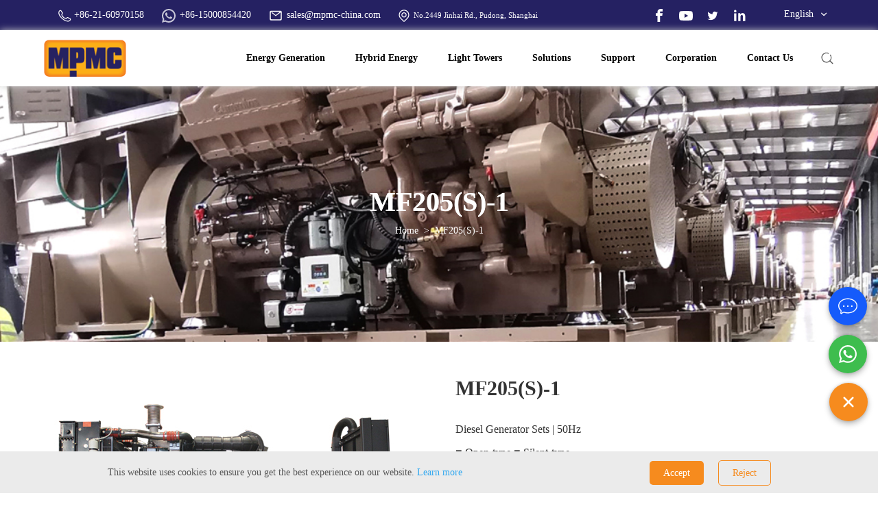

--- FILE ---
content_type: text/html
request_url: https://www.mpmc-china.com/fpt205-50hz
body_size: 72913
content:
<!DOCTYPE html>
<html lang="en">
<head>
    <meta charset="UTF-8">
    <base href="https://www.mpmc-china.com/">
    <link rel="icon" sizes="any" mask href="https://shopsource.singoo.cc/917/general/bBySRHitm7WWy2CA.png?v=1768427764">
    <title>MF205(S)-1</title>
    <meta name="keywords" content="MF205(S)-1" />
    <meta name="description" content="MF205(S)-1 at MPMC Powertech Corp..  Contact Us" />
    <meta name="viewport" content="width=device-width, initial-scale=1.0, minimum-scale=1.0, maximum-scale=1.0" />
    <meta property="og:title" content="MF205(S)-1">
    <meta property="og:type" content="article">
    <meta property="og:description" content="MF205(S)-1 at MPMC Powertech Corp..  Contact Us">
    <meta property="og:site_name" content='https://www.mpmc-china.com/' />
    <meta property="og:url" content="https://www.mpmc-china.com/fpt205-50hz">
    <meta property="og:image" content="">
    <meta name="google-site-verification" content="fUwi5iY0mm2hPrjq0eM0Bn5waY73biULyW8YdOWYKk0" />

    <style>
	</style>
    <link rel="preload" as="style" href="https://shopsource.singoo.cc/common/css/bootstrap.weber.css" onload="this.onload=null;this.rel='stylesheet'" />
    <noscript>
        <link rel="stylesheet" href="https://shopsource.singoo.cc/common/css/bootstrap.weber.css">
    </noscript>
    <link rel="preload" as="style" href="https://shopsource.singoo.cc/common/css/fx.css" onload="this.onload=null;this.rel='stylesheet'" /><noscript>
        <link rel="stylesheet" href="https://shopsource.singoo.cc/common/css/fx.css">
    </noscript>
    <link rel="preload" as="style" href="https://shopsource.singoo.cc/common/css/coco-message.min.css" onload="this.onload=null;this.rel='stylesheet'" />
    <noscript>
        <link rel="stylesheet" href="https://shopsource.singoo.cc/common/css/coco-message.min.css">
    </noscript>
    <link rel="preload" as="style" href="https://shopsource.singoo.cc/common/css/magnific-popup.css" onload="this.onload=null;this.rel='stylesheet'" />
    <noscript>
        <link rel="stylesheet" href="https://shopsource.singoo.cc/common/css/magnific-popup.css">
    </noscript>
    <link rel="preload" as="style" href="https://www.mpmc-china.com/website/css/custom.css" onload="this.onload=null;this.rel='stylesheet'" />
    <noscript>
        <link rel="stylesheet" href="https://www.mpmc-china.com/website/css/custom.css">
    </noscript>
    <link rel="preload" as="style" href="https://shopsource.singoo.cc/common/css/main-singoo.css" onload="this.onload=null;this.rel='stylesheet'" />
    <noscript>
        <link rel="stylesheet" href="https://shopsource.singoo.cc/common/css/main-singoo.css">
    </noscript>
    <link rel="preload" as="style" href="https://shopsource.singoo.cc/common/css/lib/aos.css" onload="this.onload=null;this.rel='stylesheet'" /><noscript>
        <link rel="stylesheet" href="https://shopsource.singoo.cc/common/css/lib/aos.css">
    </noscript>
    <link rel="preload" as="style" href="https://shopsource.singoo.cc/common/css/slick.min.css" onload="this.onload=null;this.rel='stylesheet'" />
    <noscript>
        <link rel="stylesheet" href="https://shopsource.singoo.cc/common/css/slick.min.css">
    </noscript>
    <link rel="preload" as="style" href="https://shopsource.singoo.cc/common/css/switchery.min.css" onload="this.onload=null;this.rel='stylesheet'" />
    <noscript>
        <link rel="stylesheet" href="https://shopsource.singoo.cc/common/css/switchery.min.css">
    </noscript>
    <link rel="preload" as="style" href="https://shopsource.singoo.cc/common/css/schedule.css" onload="this.onload=null;this.rel='stylesheet'" />
    <noscript>
        <link rel="stylesheet" href="https://shopsource.singoo.cc/common/css/schedule.css">
    </noscript>
    <link rel="preload" as="style" href="https://shopsource.singoo.cc/common/css/schedule.css" onload="this.onload=null;this.rel='stylesheet'" />
    <noscript>
        <link rel="stylesheet" href="https://shopsource.singoo.cc/common/css/schedule.css">
    </noscript>
    <link rel="preload" href="https://shopsource.singoo.cc/common/js/jquery-2.1.4.min.js" as="script">
    <link rel="preload" href="https://shopsource.singoo.cc/common/js/slick.min.js" as="script">
    <link rel="preload" href="https://shopsource.singoo.cc/common/js/js.js" as="script">
    <style>
        :root {
            /* 页面背景色 */
            --background: #fff;
            /* 文字,标题颜色 */
            --font: #333;
            /* 品牌颜色 */
            --brand: rgba(245.9985,138.9770985735,30.011817,1);
            /* 第一重色 */
            --accent: #F3F6F9;
            /* 第二清色 */
            --secondary: #FDB819;
        }
    </style>
    <style class="body_style">
        
    </style>
    <style class="global_style">
        .example{}
.proDetailLeftTop .leftW{direction:ltr !important;}
.proDetailLeftTop .proUl{direction:ltr !important;}
#products-hot-003--0 .proDetailLeftTop .rightW{direction:ltr !important;}
    </style>
    <style class="theme_style">
        
    </style>

    <script>website_id = "14667486839276364"; website_name = "www.mpmc-china.com"</script><script src="//t.91syun.com/track.js" charset="utf-8"></script>
<!-- Google Tag Manager -->
<script>(function(w,d,s,l,i){w[l]=w[l]||[];w[l].push({'gtm.start':
new Date().getTime(),event:'gtm.js'});var f=d.getElementsByTagName(s)[0],
j=d.createElement(s),dl=l!='dataLayer'?'&l='+l:'';j.async=true;j.src=
'https://www.googletagmanager.com/gtm.js?id='+i+dl;f.parentNode.insertBefore(j,f);
})(window,document,'script','dataLayer','GTM-MXMS984');</script>
<!-- End Google Tag Manager -->
<!-- Google Tag Manager -->
<script>(function(w,d,s,l,i){w[l]=w[l]||[];w[l].push({'gtm.start':
new Date().getTime(),event:'gtm.js'});var f=d.getElementsByTagName(s)[0],
j=d.createElement(s),dl=l!='dataLayer'?'&l='+l:'';j.async=true;j.src=
'https://www.googletagmanager.com/gtm.js?id='+i+dl;f.parentNode.insertBefore(j,f);
})(window,document,'script','dataLayer','GTM-5C26D6Z6');</script>
<!-- End Google Tag Manager -->
<!-- Google tag (gtag.js) -->
  <script async src="https://www.googletagmanager.com/gtag/js?id=AW-1015964318"></script>
  <script>
    window.dataLayer = window.dataLayer || [];
    function gtag() { dataLayer.push(arguments); }
    gtag('js', new Date());

    gtag('config', 'AW-1015964318', { 'allow_enhanced_conversions': true });
  </script>
<!-- Event snippet for Ads conversion page -->
  <script>
    window.addEventListener('load', function (event) {
      document.addEventListener('click', function (e) {
        const dom = e.target.closest('form #submit');
        if (dom === null) return;
        const form = dom.closest('form');
        let data = Object.fromEntries(new FormData(form).entries());
        if (form.checkValidity() === false)
          throw new Error('form submit fail, invalid input');
var oName = data['name'];
        var oEmail = data['email'];
        var oMsg = data['message'];
        var mailformat = /^\w+([\.-]?\w+)@\w+([\.-]?\w+)(\.\w{2,3})+$/;
        if (oName != '' && oEmail.match(mailformat) &&oMsg != '') {
          gtag('set', 'user_data', { 'email': oEmail});
          gtag('event', 'conversion', {'send_to': 'AW-1015964318/WjORCKLkgYUDEJ7FueQD'});
        }
      });
    });
  </script>
<!--提交表单事件-->
<script>
    document.addEventListener('click', function (e) {
        var submit_btn = e.target.closest('form #submit');
        if (submit_btn === null) return;

        var form = e.target.closest('form');
        if (form.checkValidity() === false) return;

        var name = form.querySelector('#name').value.trim();
        if (name === '') return;

        var email = form.querySelector('#email').value.trim().toLowerCase();
        if (email === '') return;

        var msg = form.querySelector('#message').value.trim();
        if (msg === '') return;

        gtag('set', 'user_data', { email: email });
        gtag('event', '提交表单', { 'send_to': 'G-1RLEF7C829' });
    });
</script>
    <script src="https://shopsource.singoo.cc/common/js/ga_cmp.js"></script>
<script async src="https://www.googletagmanager.com/gtag/js?id=G-1RLEF7C829"></script>
<script>
  window.dataLayer = window.dataLayer || [];
  function gtag(){dataLayer.push(arguments);}
  gtag('js', new Date());


  var dimensionValue = cookies;
  var dimension3= cookie_page1;
  gtag('config', 'G-1RLEF7C829',{
    'dimension1':dimensionValue,'dimension3':dimension3
  });
 gtag('config', 'AW-1015964318');
</script>
<!-- Google tag (gtag.js) -->
<script async src="https://www.googletagmanager.com/gtag/js?id=AW-794928590"></script>
<script>
  window.dataLayer = window.dataLayer || [];
  function gtag(){dataLayer.push(arguments);}
  gtag('js', new Date());

  gtag('config', 'AW-794928590');
</script>

<script>
 window.addEventListener('load', function(event){
    document.querySelectorAll('button[type="submit"]').forEach(function(e){
        e.addEventListener('click', function(){   
            
                var name = document.querySelector('#name').value;
                var email = document.querySelector('#email').value;
                var message = document.querySelector('#message').value;
                
                if(name!="" && email!="" && message!=""){
                    gtag('set', 'user_data',{'email': email});
                    gtag('event', 'conversion', {'send_to': 'AW-794928590/GCc_CK-rvYobEM7LhvsC'});
                };         
        });
    });
 });
</script>
    
    
    
</head>
<body>

<script src="https://shopsource.singoo.cc/common/js/jquery-2.1.4.min.js"></script>
<script src="https://shopsource.singoo.cc/common/js/slick.min.js"></script>
<script src="https://shopsource.singoo.cc/common/js/js.js"></script>
<script async>
    jQuery.event.special.touchstart = {
        setup: function(_, ns, handle) {
            this.addEventListener("touchstart", handle, {
                passive: !ns.includes("noPreventDefault")
            });
        }
    };
    jQuery.event.special.touchmove = {
        setup: function(_, ns, handle) {
            this.addEventListener("touchmove", handle, {
                passive: !ns.includes("noPreventDefault")
            });
        }
    };
    jQuery.event.special.wheel = {
        setup: function(_, ns, handle) {
            this.addEventListener("wheel", handle, {
                passive: true
            });
        }
    };
    jQuery.event.special.mousewheel = {
        setup: function(_, ns, handle) {
            this.addEventListener("mousewheel", handle, {
                passive: true
            });
        }
    };

</script>

<script>
    var baseurl = 'https://www.mpmc-china.com';
    var isLogin = '';
    var OSS_CDN_DOMAIN = 'https://shopsource.singoo.cc/';
    var LANG = 'en';
</script>

<div id="wrap" data-slug="mf205s-1">
    <div data-group="header" style="padding-bottom:127px;">
<style>
  #sw-header-015--0 .center {
    max-width: 90%;
  }
  #sw-header-015--0 .headerTop .center {
    display: flex;
    justify-content: space-between;
  }
 #sw-header-015--0  .itembox {
    height: 400px;
    overflow-x: hidden;
    overflow-y: auto;
}
  #sw-header-015--0 .menuBtn {
    position: relative;
    border-radius: 0;
    z-index: 9999;
    display: -webkit-box;
    display: -ms-flexbox;
    display: flex;
    -ms-flex-wrap: wrap;
    flex-wrap: wrap;
    justify-content: space-between;
    flex-direction: column;
    cursor: pointer;
    display: none;
  }
  #sw-header-015--0 .hidemenubtn {
    display: none;
  }
  #sw-header-015--0 .menuBtn:active,
  #sw-header-015--0 .menuBtn:focus {
    outline: 0;
  }
  #sw-header-015--0 .menuBtn span {
    display: block;
    background: #000;
    width: 100%;
    height: 2px;
    -webkit-transform: rotate(0);
    transform: rotate(0);
    position: relative;
    left: 0;
    opacity: 1;
    transform-origin: left;
    -moz-transform-origin: left;
    -webkit-transform-origin: left;
    -ms-transform-origin: left;
    -o-transform-origin: left;
  }
  #sw-header-015--0 .menuBtn span:nth-child(1),
  #sw-header-015--0 .menuBtn span:nth-child(3) {
    -webkit-transition: transform 0.35s ease-in-out;
    -webkit-transition: -webkit-transform 0.35s ease-in-out;
    transition: -webkit-transform 0.35s ease-in-out;
    transition: transform 0.35s ease-in-out;
    transition: transform 0.35s ease-in-out, -webkit-transform 0.35s ease-in-out;
  }
  #sw-header-015--0 .menuBtn .active span {
    background: #000;
  }
  #sw-header-015--0 .menuBtn .active span:nth-child(1) {
    -webkit-transform: rotate(32deg);
    transform: rotate(32deg);
    opacity: 0.9;
  }
  #sw-header-015--0 .menuBtn .active span:nth-child(2) {
    visibility: hidden;
    background: transparent;
    transform: translate3d(-50px, 0, 0);
    -ms-transform: translate3d(-50px, 0, 0);
    -moz-transform: translate3d(-50px, 0, 0);
    -webkit-transform: translate3d(-50px, 0, 0);
    -o-transform: translate3d(-50px, 0, 0);
  }
  #sw-header-015--0 .menuBtn .active span:nth-child(3) {
    -webkit-transform: rotate(-32deg);
    transform: rotate(-32deg);
    opacity: 0.9;
  }
 
  #sw-header-015--0 .headerMid {
    width: 100%;
    background: #fff;
    box-shadow: 0 0 10px 0 rgba(202, 202, 202, 0.97);
  }
  #sw-header-015--0 .btn {
    color: #000;
    background: var(--brand);
    text-transform: capitalize;
    padding: 0 10px;
    display: inline-block;
    vertical-align: middle;
  }
  #sw-header-015--0 .nav>li:hover>a {
    color: var(--brand);
  }
  #sw-header-015--0 .nav>li:hover>ul {
    top: 100%;
    filter: alpha(opacity=100);
    opacity: 1;
    visibility: visible;
  }
  #sw-header-015--0 .nav>li>ul {
    display: block;
    width: 240px;
    position: absolute;
    left: -10px;
    z-index: 999;
    background: #fff;
    -moz-box-sizing: border-box;
    -webkit-box-sizing: border-box;
    -o-box-sizing: border-box;
    -ms-box-sizing: border-box;
    box-sizing: border-box;
    box-shadow: 0 0 10px rgba(0, 0, 0, 0.2);
    top: 150%;
    filter: alpha(opacity=0);
    opacity: 0;
    visibility: hidden;
    transition: 0.3s all ease;
    -moz-transition: 0.3s all ease;
    -webkit-transition: 0.3s all ease;
    -o-transition: 0.3s all ease;
    -ms-transition: 0.3s all ease;
    padding: 10px 0;
    border-radius: 10px;
  }
  #sw-header-015--0 .nav>li>ul:before {
    content: "";
    content: "";
    border-top: 4px solid transparent;
    border-bottom: 4px solid transparent;
    border-left: 4px solid transparent;
    border-right: 4px solid transparent;
    border-bottom-color: #000;
    position: absolute;
    left: 30px;
    bottom: 100%;
  }
  #sw-header-015--0 .nav>li>ul>li {
    line-height: 1.2;
    position: relative;
  }
  #sw-header-015--0 .nav>li>ul>li:last-child {
    border-bottom: 0;
    margin-bottom: 20px;
  }
  #sw-header-015--0 .nav>li ul>li>a {
    display: block;
    font-size: 14px !important;
    color: #000;
    text-transform: capitalize;
    position: relative;
    padding: 2px 15px;
    transition: 0.2s all ease;
    -moz-transition: 0.2s all ease;
    -webkit-transition: 0.2s all ease;
    -o-transition: 0.2s all ease;
    -ms-transition: 0.2s all ease;
    /*margin-top: 10px;*/
  }
  #sw-header-015--0 .nav>li>ul>li>a {
    display: block;
    font-size: 16px;
    color: #222;
    text-transform: capitalize;
    position: relative;
    padding: 10px 15px;
    transition: 0.2s all ease;
    -moz-transition: 0.2s all ease;
    -webkit-transition: 0.2s all ease;
    -o-transition: 0.2s all ease;
    -ms-transition: 0.2s all ease;
  }
  #sw-header-015--0 .nav>li>ul>li>a:before {
    content: "\e624";
    font-family: icomoon, Arial, Helvetica, 'Microsoft YaHei', SimSun, Sans-serif;
    position: absolute;
    left: 25px;
    font-size: 18px;
    transition: 0s;
    -moz-transition: 0s;
    -webkit-transition: 0s;
    -o-transition: 0s;
    -ms-transition: 0s;
    filter: alpha(opacity=0);
    opacity: 0;
    transition: 0.2s all ease;
    -moz-transition: 0.2s all ease;
    -webkit-transition: 0.2s all ease;
    -o-transition: 0.2s all ease;
    -ms-transition: 0.2s all ease;
    color: var(--brand);
  }
  #sw-header-015--0 .nav>li>ul>li:hover>a,
  #sw-header-015--0 .nav>li>ul>li.active>a {
    padding-left: 45px;
    color: var(--brand);
    font-weight: normal
  }
  #sw-header-015--0 .nav>li>ul>li:hover>a:before,
  #sw-header-015--0 .nav>li>ul>li.active>a:before {
    filter: alpha(opacity=100);
    opacity: 1;
    left: 35px;
  }
  #sw-header-015--0 .nav>li>ul>li:hover>ul {
    filter: alpha(opacity=100);
    opacity: 1;
    visibility: visible;
    top: -10px;
  }
  #sw-header-015--0 .nav>li>ul ul {
    top: 10px;
    left: 100%;
  }
  #sw-header-015--0 .nav>li>ul ul:before {
    display: none;
  }
  #sw-header-015--0 .flexW {
    display: -webkit-box;
    display: -ms-flexbox;
    display: flex;
    -ms-flex-wrap: wrap;
    flex-wrap: wrap;
    justify-content: space-between;
    align-items: center;
  }
  #sw-header-015--0 .headerTop {
    border-bottom: 1px solid rgba(255, 255, 255, 0.1);
    line-height: 42px;
  }
  #sw-header-015--0 .headerTop .msg {
    display: inline-block;
    vertical-align: middle;
    color: rgba(255, 255, 255, 0.75);
    text-align: left;
    padding: 0 20px;
  }
  #sw-header-015--0 .headerTop .msg .tel {
    margin-right: 40px;
    position: relative;
  }
  #sw-header-015--0 .headerTop .msg .tel::after {
    content: '';
    display: block;
    width: 1px;
    height: 44px;
    position: absolute;
    top: -15px;
    right: -20px;
    background-color: #555c63;
  }
  #sw-header-015--0 .headerTop .msg .tel a:hover {
    color: var(--brand);
  }
  #sw-header-015--0 .headerTop .msg svg {
    fill: #fff;
    display: inline-block;
    vertical-align: middle;
  }
  #sw-header-015--0 .headerTop .msg li {
    display: inline-block;
    position: relative;
    margin-right: 20px;
    line-height: 1;
  }
  #sw-header-015--0 .headerTop .msg li:before {
    display: none;
  }
  #sw-header-015--0 .headerTop .msg li:last-child {
    margin-right: 0;
    border-right: 0;
  }
  #sw-header-015--0 .headerTop .msg span {
    color: #000;
    text-transform: capitalize;
    margin-bottom: 2px;
  }
  #sw-header-015--0 .headerTop .msg li a {
    color: #fff;
  }
  #sw-header-015--0 .headerTop .msg li a:hover {
    color: var(--brand);
  }
  #sw-header-015--0 .carW {
    display: inline-block;
    vertical-align: middle;
    position: relative;
  }
  #sw-header-015--0 .carW .svgW {
    display: inline-flex;
    align-items: center;
    position: relative;
    cursor: pointer;
  }
  #sw-header-015--0 .carW svg {
    fill: #333;
    cursor: pointer;
  }
  #sw-header-015--0 .carW .carNum {
    line-height: 1;
    color: #000;
    font-size: 12px;
    padding: 1px 3px;
  }
  #sw-header-015--0 .carW .carNum h4:hover a {
    color: var(--brand);
  }
  #sw-header-015--0 .carW .carNum p {
    line-height: 1;
  }
  #sw-header-015--0 .headerMidRig {
    display: flex;
    align-items: center;
  }
  #sw-header-015--0 .lang {
    display: inline-block;
    vertical-align: middle;
    position: relative;
    margin-left: 10px;
  }
  #sw-header-015--0 .lang.selected .now:before {
    transform: rotate(180deg);
    -ms-transform: rotate(180deg);
    -moz-transform: rotate(180deg);
    -webkit-transform: rotate(180deg);
    -o-transform: rotate(180deg);
  }
  #sw-header-015--0 .lang .now {
    padding-right: 30px;
    cursor: pointer;
    color: #000;
    position: relative;
    overflow: hidden;
  }
  #sw-header-015--0 .lang .now:before {
    content: "\e622";
    color: #fff;
    width: 30px;
    height: 30px;
    line-height: 30px;
    text-align: center;
    position: absolute;
    right: 0;
    top: 50%;
    margin-top: -15px;
    font-family: icomoon, Arial, Helvetica, 'Microsoft YaHei', SimSun, Sans-serif;
    font-size: 18px;
    transition: 0.5s all ease;
    -moz-transition: 0.5s all ease;
    -webkit-transition: 0.5s all ease;
    -o-transition: 0.5s all ease;
    -ms-transition: 0.5s all ease;
  }
  #sw-header-015--0 .lang .now p {
    display: none;
    color: #fff;
  }
  #sw-header-015--0 .lang .now p.active {
    display: inline;
  }
  #sw-header-015--0 .lang .now p svg {
    width: 25px;
    height: 25px;
    margin-right: 5px;
  }
  #sw-header-015--0 .lang ul {
    position: absolute;
    top: 100%;
    right: 0;
    white-space: nowrap;
    background: #F2F2F2;
    z-index: 10000;
    line-height: 1;
    padding: 10px 0;
    box-shadow: 0 5px 10px rgba(0, 0, 0, 0.2);
    text-align: center;
    transition: 0s;
    -moz-transition: 0s;
    -webkit-transition: 0s;
    -o-transition: 0s;
    -ms-transition: 0s;
    display: none;
  }
  #sw-header-015--0 .lang ul li {
    transition: 0s;
    -moz-transition: 0s;
    -webkit-transition: 0s;
    -o-transition: 0s;
    -ms-transition: 0s;
  }
  #sw-header-015--0 .lang ul li:last-child {
    margin-bottom: 0;
  }
  #sw-header-015--0 .lang ul li a {
    display: block;
    padding: 8px 10px;
    color: #222;
    position: relative;
    text-align: left;
  }
  #sw-header-015--0 .lang ul li a:before {
    content: "";
    width: 100%;
    height: 100%;
    position: absolute;
    z-index: -1;
    top: 0;
    left: 0;
    transition: all 0.5s ease 0s;
  }
  #sw-header-015--0 .lang ul li a svg {
    width: 25px;
    height: 25px;
    margin-right: 5px;
  }
  #sw-header-015--0 .lang ul li a img {
    width: 25px;
    margin-right: 5px;
  }
  #sw-header-015--0 .lang ul li:hover a:before {
    background: var(--brand);
    transition: all 0.5s ease 0s;
    transform: scaleX(1.1);
    -ms-transform: scaleX(1.1);
    -moz-transform: scaleX(1.1);
    -webkit-transform: scaleX(1.1);
    -o-transform: scaleX(1.1);
  }
  #sw-header-015--0 .lang ul li:hover a {
    color: #000;
  }
  #sw-header-015--0 .carW .carInput {
    position: relative;
    display: inline-block;
    margin-left: 10px;
    font-weight: bold;
    color: #000;
    top: 7px;
  }
  #sw-header-015--0 .carW .carInput a {
    position: absolute;
    top: 3px;
    left: 6px;
  }
  #sw-header-015--0 .carW p {
    display: inline-block;
    font-weight: bold;
    color: #000;
    font-size: 16px;
  }
  #sw-header-015--0 .carW .Input {
    cursor: pointer;
    width: 128px;
    height: 26px;
    border: 1px solid #26B9BF;
    border-radius: 10px;
  }
  #sw-header-015--0 {
    color: #000;
  }
  #sw-header-015--0 .carW .carDrop {
    position: absolute;
    top: 100%;
    right: 0;
    width: 300px;
    padding: 15px;
    background: #fafafa;
    box-shadow: 0 5px 10px rgba(0, 0, 0, 0.2);
    z-index: 1;
    -moz-box-sizing: border-box;
    -webkit-box-sizing: border-box;
    -o-box-sizing: border-box;
    -ms-box-sizing: border-box;
    box-sizing: border-box;
    display: none;
  }
  #sw-header-015--0 .carW .carGoodList {
    max-height: 400px;
    overflow-y: auto;
    /*定义滚动条轨道 内阴影+圆角*/
    /*定义滑块 内阴影+圆角*/
  }
  #sw-header-015--0 .carW .carGoodList::-webkit-scrollbar {
    width: 7px;
    height: 7px;
    background-color: #F5F5F5;
  }
  #sw-header-015--0 .carW .carGoodList::-webkit-scrollbar-track {
    border-radius: 10px;
    background-color: #F5F5F5;
  }
  #sw-header-015--0 .carW .carGoodList::-webkit-scrollbar-thumb {
    border-radius: 10px;
    background-color: #c8c8c8;
  }
  #sw-header-015--0 .carW .carGoodList li {
    display: -webkit-box;
    display: -ms-flexbox;
    display: flex;
    -ms-flex-wrap: wrap;
    flex-wrap: wrap;
    align-items: flex-start;
    padding: 10px 0;
    border-bottom: 1px solid #e5e5e5;
  }
  #sw-header-015--0 .carW .carGoodList li:last-child {
    border-bottom: 0;
  }
  #sw-header-015--0 .carW .carGoodList .imgW {
    width: 80px;
    margin-right: 10px;
    border: 1px solid #e5e5e5;
  }
  #sw-header-015--0 .carW .carGoodList .textW {
    width: 0;
    flex-grow: 1;
    color: var(--brand);
    line-height: 1;
    margin-top: 20px;
  }
  #sw-header-015--0 .carW .carGoodList .tit {
    font-weight: bold;
  }
  #sw-header-015--0 .carW .carGoodList .des {
    margin-top: 10px;
  }
  #sw-header-015--0 .carW .carGoodList .closeBtn {
    line-height: 1;
    cursor: pointer;
  }
  #sw-header-015--0 .carW .carGoodList .closeBtn:before {
    content: "\e60b";
    font-family: icomoon;
    background: var(--brand);
    color: #000;
    padding: 0 2px;
  }
  #sw-header-015--0 .carW .subTotal {
    display: -webkit-box;
    display: -ms-flexbox;
    display: flex;
    -ms-flex-wrap: wrap;
    flex-wrap: wrap;
    justify-content: space-between;
    border-top: 2px solid var(--brand);
    margin-top: 15px;
    padding-top: 10px;
  }
  #sw-header-015--0 .carW .subTotal .key {
    font-weight: bold;
    color: #222;
  }
  #sw-header-015--0 .carW .btnW {
    display: -webkit-box;
    display: -ms-flexbox;
    display: flex;
    -ms-flex-wrap: wrap;
    flex-wrap: wrap;
    justify-content: space-between;
    margin-top: 10px;
  }
  #sw-header-015--0 .carW .btnW a {
    text-transform: capitalize;
    font-weight: bold;
    color: #222;
    border: 1px solid var(--brand);
    line-height: 1;
    width: 48%;
    text-align: center;
    padding: 10px 0;
    border-radius: 5px;
    font-size: 12px;
  }
  #sw-header-015--0 .carW .btnW a:hover {
    background: var(--brand);
    color: #000;
  }
  #sw-header-015--0 .flexW .item:nth-child(2) {
    /*border-right: 1px solid #555c63;*/
    /*padding-right: 20px;*/
  }
  #sw-header-015--0 .headerShare {
    display: inline-block;
    vertical-align: middle;
    margin-right: 10px;
    padding: 0 20px;
  }
  #sw-header-015--0 .headerShare svg {
    fill: #fff;
  }
  #sw-header-015--0 .headerShare svg:hover {
    fill: var(--brand);
  }
  #sw-header-015--0 .headerShare>li {
    display: inline-block;
    margin-right: 15px;
  }
  #sw-header-015--0 .headerShare>li:hover a svg path {
    fill: var(--brand);
  }
  #sw-header-015--0 .headerShare>li:last-child {
    margin-right: 0;
  }
  #sw-header-015--0 .headerShare>li>a {
    display: inline-block;
    vertical-align: middle;
    overflow: hidden;
    width: 20px;
    height: 20px;
    line-height: 20px;
    text-align: center;
  }
  #sw-header-015--0 .logo img {
    max-width: 145px;
  }
  #sw-header-015--0 .logo a {
    display: inline-block;
    vertical-align: middle;
  }
  #sw-header-015--0 .nav {
    position: static;
    display: inline-block;
    vertical-align: middle;
    color: #000;
  }
  #sw-header-015--0 .nav>li {
    display: inline-block;
    padding: 0 20px;
    position: relative;
    /* border-right: 1px solid var(--brand); */
  }
  #sw-header-015--0 .nav>li.productul {
    position: static;
    display: inline-block;
    padding: 0 20px;
  }
  #sw-header-015--0 .nav>li:nth-child(6) {
    border-right: none;
  }
  #sw-header-015--0 .nav>li:last-child {
    margin-right: 0;
  }
  #sw-header-015--0 .nav>li>a {
    display: block;
    position: relative;
    text-transform: capitalize;
    font-weight: bold;
    padding: 30px 0px;
    border-bottom: 1px transparent solid;
  }
  #sw-header-015--0 .nav>li>a:before {
    content: "";
    height: 3px;
    position: absolute;
    left: 0;
    right: 100%;
    bottom: 0;
  }
  #sw-header-015--0 .nav>li:hover .child-nav {
    filter: alpha(opacity=100);
    opacity: 1;
    visibility: visible;
    transform: rotateX(0);
    padding-bottom: 50px;
  }
  #sw-header-015--0 .nav>li:hover>a {
    border-bottom: 1px solid var(--brand);
  }
  #sw-header-015--0 .nav>li.active>a:before {
    left: 0;
    right: 0;
  }
  #sw-header-015--0 .nav>li .child-nav {
    display: flex;
    flex-wrap: wrap;
    padding: 0 19%;
    width: 100%;
    position: absolute;
    left: 0;
    z-index: 999;
    background: #fff;
    -moz-box-sizing: border-box;
    -webkit-box-sizing: border-box;
    -o-box-sizing: border-box;
    -ms-box-sizing: border-box;
    box-sizing: border-box;
    box-shadow: 0 0 10px rgba(0, 0, 0, 0.2);
    top: 100%;
    filter: alpha(opacity=0);
    opacity: 0;
    visibility: hidden;
    padding-bottom: 10px;
    -webkit-box-shadow: 0 6px 12px rgba(0, 0, 0, 0.18);
    box-shadow: 0 6px 12px rgba(0, 0, 0, 0.18);
    background-clip: padding-box;
    transition: all 0.5s ease;
    z-index: 99;
    -webkit-transition: all 0.2s ease-out;
    transition: all 0.5s ease-out;
    -moz-transition: all 0.5s ease-out;
    -ms-transition: all 0.5s ease-out;
    -webkit-box-shadow: 0px 4px 4px 1px rgba(0, 0, 0, 0.2);
    box-shadow: 0px 4px 4px 1px rgba(0, 0, 0, 0.2);
    -webkit-transform: rotateX(-90deg);
    transform: rotateX(-90deg);
    -webkit-transform-origin: 0 0;
    transform-origin: 0 0;
  }
  #sw-header-015--0 .nav>li .child-nav .child-box {
    line-height: 1.2;
    position: relative;
    padding: 0 15px;
    margin-bottom: 20px;
    width: 25%;
  }
  #sw-header-015--0 .nav>li .child-nav .child-box .image-box-value {}
  #sw-header-015--0 .nav>li .child-nav .child-box .image-box-value[data-type="square"] {
    padding-bottom: 100%;
  }
  #sw-header-015--0 .nav>li .child-nav .child-box .image-box-value img {
    margin-top: 10px;
  }
  /* #sw-header-015--0 .nav>li .child-nav .child-box img {
             width: 300px;
           } */
  #sw-header-015--0 .nav>li .child-nav .child-box:hover a i {
    color: var(--brand);
  }
  #sw-header-015--0 .nav>li .child-nav .child-box:hover a .tit {
    color: var(--brand);
  }
  #sw-header-015--0 .nav>li .child-nav .child-box:hover a .type-p {
    color: var(--brand);
  }
  #sw-header-015--0 .nav>li .child-nav .child-box:last-child>a {
    border-bottom: 0;
  }
  #sw-header-015--0 .nav>li .child-nav .child-box>a {
    position: relative;
    text-transform: capitalize;
    padding: 0;
  }
  #sw-header-015--0 .nav>li .child-nav .child-box>a .type-p {
    position: absolute;
    bottom: 20px;
    left: 15px;
    color: #000;
    font-weight: bold;
  }
  #sw-header-015--0 .nav>li .child-nav .child-box>a .tit {
    font-size: 16px;
    font-weight: bold;
    color: #000;
    margin-top: 10px;
  }
  #sw-header-015--0 .nav>li .child-nav .child-box>ul>li {
    display: flex;
    flex-wrap: nowrap;
  }
  #sw-header-015--0 .nav>li .child-nav .child-box>ul>li .imgbox {
    padding: 10px 10px 0px 0px;
    width: 60px;
    height: 60px;
    display: inline-block;
  }
  #sw-header-015--0 .nav>li .child-nav .child-box>a .des {
    font-size: 14px;
    color: #000;
    text-transform: initial;
    margin-top: 10px;
  }
  #sw-header-015--0 .nav>li ul>li>a:hover,
  #sw-header-015--0 .nav>li ul>li>a.active {
    text-decoration: underline;
  }
  #sw-header-015--0 .nav>li .child-nav .child-box>ul {
    filter: alpha(opacity=100);
    opacity: 1;
    visibility: visible;
  }
  #sw-header-015--0 .nav>li>a:hover {
    color: var(--brand);
  }
  #sw-header-015--0 .nav>li .child-nav .child-box>a:hover {
    color: var(--brand);
  }
  #sw-header-015--0 .nav>li .child-nav .child-box>a::before {
    content: "";
    display: block;
    position: absolute;
    height: 1px;
    bottom: -1px;
    left: 0;
    right: 0;
    transform: scaleX(0);
    margin-top: -1px;
  }
  #sw-header-015--0 .nav>li .child-nav .child-box>a:hover::before {
    transform: scaleX(1);
    transform-origin: left;
    transition: 0.5s all ease;
    -webkit-transition: 0.5s all ease;
    -khtml-transition: 0.5s all ease;
    -moz-transition: 0.5s all ease;
    -ms-transition: 0.5s all ease;
    -o-transition: 0.5s all ease;
  }
  #sw-header-015--0 .nav>li.sol-box {
    position: relative;
  }
  #sw-header-015--0 .nav>li.sol-box .child-nav {
    position: absolute;
    top: 100%;
    width: 240px;
    display: flex;
    flex-direction: column;
    padding: 20px;
  }
  #sw-header-015--0 .nav>li.sol-box .child-nav .item .title {
    line-height: 1;
  }
  #sw-header-015--0 .nav>li.sol-box .child-nav .item .title a {
    font-size: 16px;
    color: #000;
  }
  #sw-header-015--0 .nav>li.sol-box .child-nav .item .title a:hover {
    color: var(--brand);
  }
  #sw-header-015--0 .nav>li.sup-box .child-nav {
    position: absolute;
    top: 100%;
    width: 240px;
    display: flex;
    flex-direction: column;
    padding: 20px;
  }
  #sw-header-015--0 .nav>li.sup-box .child-nav .item .title {
    line-height: 1;
  }
  #sw-header-015--0 .nav>li.sup-box .child-nav .item .title a {
    font-size: 16px;
    color: #000;
  }
  #sw-header-015--0 .nav>li.sup-box .child-nav .item .title a:hover {
    color: var(--brand);
  }
  #sw-header-015--0 .nav>li.cor-box .child-nav {
    position: absolute;
    top: 100%;
    width: 240px;
    display: flex;
    flex-direction: column;
    padding: 20px;
  }
  #sw-header-015--0 .nav>li.cor-box .child-nav .item .title {
    line-height: 1;
  }
  #sw-header-015--0 .nav>li.cor-box .child-nav .item .title a {
    font-size: 16px;
    color: #000;
  }
  #sw-header-015--0 .nav>li.cor-box .child-nav .item .title a:hover {
    color: var(--brand);
  }
  .carW {
    display: inline-block;
    vertical-align: middle;
    position: relative;
    margin-left: 20px;
  }
  .carW .svgW {
    display: inline-flex;
    position: relative;
    cursor: pointer;
    width: 36px;
    height: 36px;
    align-items: center;
    border-radius: 50%;
    justify-content: center;
  }
  .carW .svgW:hover {
    background-color: var(--brand);
    color: white;
  }
  .carW .carDrop {
    position: absolute;
    top: 100%;
    right: 0;
    width: 300px;
    padding: 15px;
    background: #fff;
    box-shadow: 0 5px 10px rgba(0, 0, 0, 0.2);
    z-index: 1;
    -moz-box-sizing: border-box;
    -webkit-box-sizing: border-box;
    -o-box-sizing: border-box;
    -ms-box-sizing: border-box;
    box-sizing: border-box;
    display: none;
  }
  .carW .carNum {
    position: absolute;
    top: -2px;
    left: 17px;
    background: var(--brand);
    line-height: 1;
    color: #000;
    font-size: 12px;
    padding: 1px 3px;
    border-radius: 5px;
  }
  .carW svg {
    cursor: pointer;
  }
  .carW .text {
    font-size: 12px;
    margin-left: 5px;
  }
  .carW .text span {
    color: #fff;
  }
  .carW .carGoodList {
    max-height: 400px;
    overflow-y: auto;
  }
  .carW .carGoodList::-webkit-scrollbar {
    width: 7px;
    height: 7px;
    background-color: #F5F5F5;
  }
  .carW .carGoodList::-webkit-scrollbar-track {
    border-radius: 10px;
    background-color: #F5F5F5;
  }
  .carW .carGoodList::-webkit-scrollbar-thumb {
    border-radius: 10px;
    background-color: #c8c8c8;
  }
  .carW .carGoodList li {
    display: -webkit-box;
    display: -ms-flexbox;
    display: flex;
    -ms-flex-wrap: wrap;
    align-items: flex-start;
    padding: 10px 0;
    border-bottom: 1px solid #e5e5e5;
  }
  .carW .carGoodList li:last-child {
    border-bottom: 0;
  }
    @media
screen and (max-width: 1560px) {
  #sw-header-015--0 .nav>li .child-nav{
     padding: 0 2%; 
  }
}
  @media
screen and (max-width: 875px) {
    #sw-header-015--0 .menuBtn {
      display: flex;
    }
  }
  @media
screen and (max-width: 768px) {
    #sw-header-015--0 .nav>li .child-nav .child-box>a .tit {
      padding-left: 40px;
      line-height: 0px;
    }
    #sw-header-015--0 .nav>li .child-nav .child-box {
      padding: 0;
      margin: 0;
    }
    #sw-header-015--0 .flexW {
      justify-content: space-between;
    }
    #sw-header-015--0 .nav>li .child-nav {
      position: static;
      padding: 0;
      margin: 0;
      visibility: visible !important;
      opacity: 1 !important;
      display: none;
    }
    #sw-header-015--0 .nav>li .child-nav .child-box .image-box-value img {
      display: none;
    }
    #sw-header-015--0 .nav>li .child-nav .child-box>a .des {
      display: none;
    }
    #sw-header-015--0 .nav>li .child-nav .child-box>ul>li .imgbox {
      display: none;
    }
    #sw-header-015--0 {
      position: fixed;
      width: 100%;
    }
    #sw-header-015--0 .carW .carInput a {
      position: absolute;
      top: -14px;
      left: -26px;
    }
    #sw-header-015--0 .carW .Input {
      display: none;
    }
    #sw-header-015--0 .carW a svg {
      width: 20px;
      height: 20px;
    }
    #sw-header-015--0 .carW a svg path {
      fill: #333;
    }
    .searchWrap .searchCont {
      width: 100%;
    }
    .page #sw-header-015--0 .logo img {
      max-height: 37px;
    }
    #sw-header-015--0 .headerTop .contactlink{
      display: none;
    }
    #sw-header-015--0 .menuBtn {
      display: inline-flex;
      vertical-align: middle;
    }
    #sw-header-015--0 .pubBtn {
      display: none;
    }
    #sw-header-015--0 .flexW {
      padding: 10px 0px;
    }
    #sw-header-015--0 .headerMidRig .lang .now {
      color: #222
    }
    .topRig {
      margin-top: 0;
      margin-bottom: 20px;
    }
    #sw-header-015--0 {
      text-align: center;
      padding: 0;
      box-shadow: 0 0 10px 0 rgba(202, 202, 202, 0.97);
    }
    #sw-header-015--0 .headerMid {
      width: 100%;
      text-align: center;
      background-color: #fafafa;
      position: relative;
    }
    #sw-header-015--0 .headerBot .center {
      text-align: center;
    }
    #sw-header-015--0 .headerTop #sw-header-015--0 .headerTopRig {
      text-align: center;
    }
    #sw-header-015--0 .headerTop .shareWrap {
      margin-left: 0;
    }
    #sw-header-015--0.insideHeader .insideNav {
      width: 240px;
      top: 53px;
      right: 10px;
    }
    #sw-header-015--0.insideHeader .insideNav>li>a {
      padding: 15px 10px;
    }
    #sw-header-015--0 .nav>li>a:after {
      display: none;
    }
    #sw-header-015--0 .logo span {
      border-left: 0;
      margin-left: 0;
      padding-left: 0;
      width: 100%;
      max-width: none;
      margin-top: 10px;
    }
    #sw-header-015--0 .nav {
      width: 80%;
      position: fixed;
      float: none;
      top: 0;
      right: 0;
      bottom: 0;
      z-index: 100;
      margin: 0;
      background: #fff;
      box-shadow: 0 0 10px rgba(0, 0, 0, 0.2);
      padding-top: 60px;
      transform: translate3d(110%, 0, 0);
      -ms-transform: translate3d(110%, 0, 0);
      -moz-transform: translate3d(110%, 0, 0);
      -webkit-transform: translate3d(110%, 0, 0);
      -o-transform: translate3d(110%, 0, 0);
      transition: 0.4s all ease;
      -moz-transition: 0.4s all ease;
      -webkit-transition: 0.4s all ease;
      -o-transition: 0.4s all ease;
      -ms-transition: 0.4s all ease;
      overflow-y: auto;
      padding-bottom: 60px;
    }
    #sw-header-015--0 .nav.toLeft {
      transform: translate3d(0, 0, 0);
      -ms-transform: translate3d(0, 0, 0);
      -moz-transform: translate3d(0, 0, 0);
      -webkit-transform: translate3d(0, 0, 0);
      -o-transform: translate3d(0, 0, 0);
    }
    #sw-header-015--0 .nav>li {
      margin: 0;
      display: block;
      text-align: left;
      line-height: 1;
      padding: 0;
      font-size: 14px;
      margin-bottom: 1px;
      /* border-right: 1px solid var(--brand) !important; */
    }
    #sw-header-015--0 .nav>li.productul {
      display: block;
      padding: 0px;
    }
    #sw-header-015--0 .nav>li>a {
      padding: 15px 30px 15px 20px;
      display: block;
      font-size: 16px;
      border-right: 0;
      line-height: 1;
    }
    #sw-header-015--0 .nav>li>a:before {
      display: none;
    }
    #sw-header-015--0 .nav>li.hasUl>span {
      display: block;
    }
    #sw-header-015--0 .nav>li>span {
      width: 45px;
      height: 45px;
      line-height: 45px;
      text-align: center;
      position: absolute;
      top: 1px;
      right: 0;
      display: none;
      font-size: 16px;
      z-index: 3;
    }
    #sw-header-015--0 .nav>li>span:before {
      content: "";
      font-family: icomoon, Arial, Helvetica, Microsoft YaHei, SimSun, Sans-serif;
    }
    #sw-header-015--0 .nav>li.active {
      background: var(--brand);
    }
    #sw-header-015--0 .nav>li.active>a {
      color: white;
      background: none;
    }
    #sw-header-015--0 .nav>li.active>span {
      color: #000;
    }
    #sw-header-015--0 .nav>li.active:before {
      display: none;
    }
    #sw-header-015--0 .nav>li:last-child {
      border-bottom: 0;
    }
    #sw-header-015--0 .nav>li:hover>a:before {
      display: none;
    }
    #sw-header-015--0 .nav>li:before {
      display: none;
    }
    #sw-header-015--0 .nav>li.selected2>a {
      color: white;
      background: var(--brand);
    }
    #sw-header-015--0 .nav>li.selected2>span {
      color: #000;
      transform: rotate(180deg);
      -ms-transform: rotate(180deg);
      -moz-transform: rotate(180deg);
      -webkit-transform: rotate(180deg);
      -o-transform: rotate(180deg);
    }
    #sw-header-015--0 .nav>li .child-nav {
      /* position: static; */
      width: 100%;
      margin-top: 0;
      padding: 0;
      visibility: visible;
      filter: alpha(opacity=100);
      opacity: 1;
      border-top: 0;
      box-shadow: none;
      background: #fff;
      transition: 0s;
      -moz-transition: 0s;
      -webkit-transition: 0s;
      -o-transition: 0s;
      -ms-transition: 0s;
    }
    #sw-header-015--0 .nav>li .child-nav .child-box {
      border-bottom: 0;
      width: 100%;
    }
    #sw-header-015--0 .nav>li .child-nav .child-box>a {
      color: #000;
      padding: 10px 10px 10px 0px;
    }
    #sw-header-015--0 .nav>li .child-nav .child-box>a:before {
      display: none;
    }
    #sw-header-015--0 .nav>li .child-nav .child-box .origin-box {
      margin-top: -10px;
    }
    #sw-header-015--0 .nav>li .child-nav ul {
      display: block;
      visibility: visible;
      filter: alpha(opacity=100);
      opacity: 1;
    }
    #sw-header-015--0 .nav>li .child-nav ul a {
      font-size: 16px;
      font-weight: normal;
      padding-top: 2px;
      padding-bottom: 2px;
      color: #111;
      padding-left: 60px;
    }
    #sw-header-015--0 .nav>li .child-nav ul li:hover>a,
    #sw-header-015--0 .nav>li .child-nav ul li.active>a {
      padding-left: 60px;
    }
    #sw-header-015--0 .nav>li.proLi {
      position: relative;
    }
    #sw-header-015--0 .nav>li .proDrop {
      background: #fafafa;
      position: static;
      box-shadow: none;
    }
    #sw-header-015--0 .nav>li .proDrop .tit {
      color: var(--brand);
      font-size: 12px;
    }
    #sw-header-015--0 .nav>li .proDrop .box {
      width: 24%;
      margin-bottom: 20px;
    }
    #sw-header-015--0 .logo,
    .headerMidRig {
      width: auto;
      margin-top: 0;
    }
    #sw-header-015--0 .logo img {
      max-width: 80px;
    }
    #sw-header-015--0 .headerMid .center {
      position: relative;
      width: 100%;
    }
    .seaBtn {
      position: static;
      margin-right: 5px;
    }
    .searchWrap {
      width: 100%;
    }
    #sw-header-015--0 .carW {
      display: none;
    }
    .seaBtn:before {
      color: #000;
    }
  }
  #sw-header-015--0 .tabSwitch {
    padding-top: 30px !important;
    display: -webkit-box;
    display: -ms-flexbox;
    display: flex;
    -ms-flex-wrap: wrap;
    flex-wrap: wrap;
  }
  #sw-header-015--0 .tabSwitch .leftW {
    width: 23.68421%;
    border-right: 1px solid #F2F2F2;
    margin: 0 30px;
    text-align: left;
    height: fit-content;
  }
  #sw-header-015--0 .tabSwitch .leftW li {
    font-size: 18px;
    cursor: pointer;
    border-right: 2px solid transparent;
    font-weight: bold;
    width: 100%;
    padding: 0;
  }
  #sw-header-015--0 .tabSwitch .leftW li .active {
    color: var(--brand);
    background: #EAEAEA;
    border-right-color: #000;
  }
  @media
screen and (max-width: 600px) {
    #sw-header-015--0 .leftW li .active {
      background: #EAEAEA;
      border-right-color: transparent;
    }
  }
  #sw-header-015--0 .tabSwitch .leftW li:hover {
    background: #EAEAEA;
    color: #222;
  }
  #sw-header-015--0 .tabSwitch .rightW {
    width: 0;
    flex-grow: 1;
  }
  #sw-header-015--0 .tabSwitch .flexW {
    display: flex;
    justify-content: flex-start;
    align-items: flex-start;
  }
  #sw-header-015--0 .tabSwitch .flexW .item {
    -moz-box-sizing: border-box;
    -webkit-box-sizing: border-box;
    -o-box-sizing: border-box;
    -ms-box-sizing: border-box;
    box-sizing: border-box;
    /*padding: 0 15px;*/
    width: 22%;
    margin-bottom: 30px;
    margin-right: 15px;
  }
  #sw-header-015--0 .tabSwitch .flexW .item a {
    padding: 0;
  }
  #sw-header-015--0 .tabSwitch .flexW .item ul h1 {
    font-size: 18px;
    font-weight: bold;
  }
  #sw-header-015--0 .tabSwitch .flexW .item ul li {
    margin-top: 6px;
    font-size: 18px;
  }
  #sw-header-015--0 .tabSwitch .flexW .item .tit {
    text-align: center;
    margin-top: 10px;
  }
  #sw-header-015--0 .headerShare a {
    display: inline-block;
    vertical-align: middle;
    overflow: hidden;
    width: 20px;
    height: 20px;
    line-height: 20px;
    text-align: center;
    margin-right: 15px;
  }
  /*搜索*/
  #sw-header-015--0 .seaBtn {
        display: inline-flex;
        align-items: center;
        color: #333;
        cursor: pointer;
        position: relative;
    }
    #sw-header-015--0 .searchWrap {
        display: none
    }
    #sw-header-015--0 .searchWrap #searchForm {
        width: 100%;
        height: 100vh;
        position: fixed;
        top: 0;
        left: 0;
        background: rgba(0, 0, 0, .9);
        display: -webkit-box;
        display: -ms-flexbox;
        display: flex;
        -ms-flex-wrap: wrap;
        align-items: flex-start;
        text-align: center
    }
    #sw-header-015--0 .searchWrap .searchCont {
        width: 100%;
        max-width: 900px;
        border-bottom: 2px solid var(--brand);
        position: relative;
        margin: 0 auto;
        padding-bottom: 10px;
        margin-top: 10vh;
    }
    #sw-header-015--0 .searchWrap form {
        display: block;
        width: 100%
    }
    #sw-header-015--0 .searchWrap input {
        border: 0;
        width: 100%;
        padding: 10px 100px 10px 20px;
        font-size: 30px;
        -moz-box-sizing: border-box;
        -webkit-box-sizing: border-box;
        -o-box-sizing: border-box;
        -ms-box-sizing: border-box;
        box-sizing: border-box;
        color: #fff;
        background: 0 0
    }
    #sw-header-015--0 .searchWrap input.focusOn,
    #sw-header-015--0 .searchWrap input:focus {
        background: 0 0
    }
    #sw-header-015--0 .searchWrap input.focusOn+label,
    #sw-header-015--0 .searchWrap input:focus+label {
        display: none
    }
    #sw-header-015--0 .searchWrap label {
        position: absolute;
        top: 15px;
        left: 20px;
        font-size: 30px;
        text-transform: capitalize;
        color: #757575
    }
    #sw-header-015--0 .searchWrap button {
        width: 40px;
        height: 40px;
        line-height: 40px;
        text-align: center;
        position: absolute;
        top: 10px;
        right: 10px;
        background: 0 0;
        border: 0;
        color: #fff
    }
    @media
screen and (max-width:875px) {
        #sw-header-015--0 .searchWrap #searchForm {
            padding: 0 10px;
            -moz-box-sizing: border-box;
            -webkit-box-sizing: border-box;
            -o-box-sizing: border-box;
            -ms-box-sizing: border-box;
            box-sizing: border-box
        }
        #sw-header-015--0 .searchWrap input {
            font-size: 16px;
            padding: 5px 50px 5px 10px
        }
        #sw-header-015--0 .searchWrap label {
            font-size: 16px;
            top: 3px;
            left: 10px
        }
        #sw-header-015--0 .searchWrap button {
            width: 30px;
            height: 30px;
            line-height: 30px;
            top: 0
        }
    }
</style>
<header class="light fixed-top" data-is-public="1" id="sw-header-015--0">
  <meta charset="utf-8">
  <div class="headerTop bg-box responsiveLoad" data-back-max-width="1831" style="background-color: rgb(37, 33, 98);">
   <div class="center">
    <div class="item contactlink">
     <ul class="msg">
      <li style="">
       <p class="wrap" style="">
        <svg class="icon spr-edit-el" height="20" p-id="1648" style="color:#fff" t="1620380371534" version="1.1" viewbox="0 0 1024 1024" width="20" xmlns="http://www.w3.org/2000/svg">
         <path d="M765.825 947.647c-114.098 0-270.299-54.304-443.58-207.452v0c-229.415-202.572-282.499-397.82-256.261-512.527 15.865-70.165 62.845-119.589 130.573-138.506 62.237-17.084 83.593 22.576 103.726 61.626 8.545 15.865 17.695 33.557 31.727 54.304 12.202 18.307 24.406 31.727 35.391 43.322 26.847 29.287 56.743 62.237 8.545 121.419-5.492 6.713-10.983 12.202-15.865 17.084-18.307 18.913-26.847 28.067-13.424 65.285 23.186 63.457 48.202 100.065 100.676 146.435 52.473 46.371 92.131 67.117 157.419 81.761 39.047 9.151 46.371-0.609 62.845-21.356 4.27-5.492 9.151-11.593 15.252-17.695 53.085-54.915 89.692-28.678 122.030-6.102 12.815 9.151 27.457 19.527 46.983 29.287 21.965 10.983 40.88 18.307 57.356 25.017 40.88 15.865 83.593 31.727 73.827 95.794-10.374 70.165-53.691 122.030-121.419 146.435-26.235 10.374-58.576 15.865-95.794 15.865zM222.18 145.909c-2.441 0-5.492 0.609-9.151 1.83-46.371 12.815-76.879 45.152-87.861 93.962-21.356 93.354 28.067 267.857 237.349 453.342v0c209.279 185.486 389.277 212.942 478.966 180.607 46.371-17.084 75.050-51.251 82.37-98.844 2.441-15.865 2.441-15.865-35.391-29.897-17.084-6.713-39.047-14.643-63.457-27.457-23.186-12.202-40.88-24.406-54.304-34.17-9.151-6.713-21.356-15.252-25.627-15.252 0 0-4.881 0.609-17.695 14.032-3.663 3.663-7.321 8.545-11.593 13.424-20.134 25.017-48.202 59.795-123.86 42.708-76.269-17.084-124.47-42.101-184.265-95.794-59.183-52.473-91.524-98.844-117.759-171.453-26.235-73.219 4.27-104.946 26.847-128.133 4.27-4.27 8.545-8.545 12.202-13.424 11.593-14.643 12.202-19.527 12.202-19.527-0.609-3.663-10.983-15.252-18.307-23.186-11.593-12.815-25.627-28.067-40.271-50.033-15.865-23.186-26.235-43.322-34.779-59.795-14.643-26.235-18.307-32.949-25.627-32.949z" p-id="1649">
         </path>
        </svg>
        <a class="text smooth" href="tel:00862160970158" target="_self">
         +86-21-60970158
        </a>
       </p>
      </li>
      <li style="">
       <p class="wrap" style="">
        <svg class="icon spr-edit-el" height="24" p-id="2425" t="1667875978229" version="1.1" viewbox="0 0 1024 1024" width="24" xmlns="http://www.w3.org/2000/svg">
         <path d="M309.461333 789.077333l30.890667 18.048A339.328 339.328 0 0 0 512 853.333333a341.333333 341.333333 0 1 0-341.333333-341.333333 339.2 339.2 0 0 0 46.250666 171.690667l18.005334 30.890666-27.861334 102.442667 102.4-27.946667zM85.504 938.666667l57.685333-211.968A424.704 424.704 0 0 1 85.333333 512C85.333333 276.352 276.352 85.333333 512 85.333333s426.666667 191.018667 426.666667 426.666667-191.018667 426.666667-426.666667 426.666667a424.704 424.704 0 0 1-214.613333-57.813334L85.504 938.666667zM358.016 311.808c5.717333-0.426667 11.477333-0.426667 17.194667-0.170667 2.304 0.170667 4.608 0.426667 6.912 0.682667 6.784 0.768 14.250667 4.906667 16.768 10.624 12.714667 28.842667 25.088 57.898667 37.034666 87.04 2.645333 6.485333 1.066667 14.805333-3.968 22.912a186.88 186.88 0 0 1-11.221333 15.872c-4.821333 6.186667-15.189333 17.536-15.189333 17.536s-4.224 5.034667-2.602667 11.306667c0.597333 2.389333 2.56 5.845333 4.352 8.746666l2.517333 4.053334c10.922667 18.218667 25.6 36.693333 43.52 54.101333 5.12 4.949333 10.112 10.026667 15.488 14.762667 19.968 17.621333 42.581333 32 66.986667 42.666666l0.213333 0.085334c3.626667 1.578667 5.461333 2.432 10.752 4.693333 2.645333 1.109333 5.376 2.090667 8.149334 2.816a14.933333 14.933333 0 0 0 15.658666-5.546667c30.890667-37.418667 33.706667-39.850667 33.962667-39.850666v0.085333a20.565333 20.565333 0 0 1 16.128-5.418667c2.56 0.170667 5.162667 0.64 7.552 1.706667 22.656 10.368 59.733333 26.538667 59.733333 26.538667l24.832 11.136c4.181333 2.005333 7.978667 6.741333 8.106667 11.306666 0.170667 2.858667 0.426667 7.466667-0.554667 15.914667-1.365333 11.050667-4.693333 24.32-8.021333 31.274667a49.28 49.28 0 0 1-8.96 12.885333 101.461333 101.461333 0 0 1-14.08 12.288 158.293333 158.293333 0 0 1-5.333333 3.84 214.357333 214.357333 0 0 1-16.341334 9.386667 84.906667 84.906667 0 0 1-35.541333 9.813333c-7.893333 0.426667-15.786667 1.024-23.722667 0.597333-0.341333 0-24.234667-3.712-24.234666-3.712a403.114667 403.114667 0 0 1-163.84-87.296c-9.642667-8.490667-18.56-17.621333-27.690667-26.709333-37.973333-37.76-66.645333-78.506667-84.053333-116.992A148.053333 148.053333 0 0 1 294.4 410.453333a116.437333 116.437333 0 0 1 24.064-71.68c3.114667-4.010667 6.058667-8.192 11.136-13.013333 5.418667-5.12 8.832-7.850667 12.544-9.728a41.002667 41.002667 0 0 1 15.829333-4.266667z" p-id="2426">
         </path>
        </svg>
        <a class="text smooth" href="https://api.whatsapp.com/send?phone=8615000854420" target="_self">
         +86-15000854420
        </a>
       </p>
      </li>
      <li style="">
       <p class="wrap" style="">
        <svg class="icon spr-edit-el" height="24" p-id="2580" style="color:#fff" t="1620380423898" version="1.1" viewbox="0 0 1024 1024" width="24" xmlns="http://www.w3.org/2000/svg">
         <path d="M819.2 798.72H204.8a61.44 61.44 0 0 1-61.44-61.44V266.24a61.44 61.44 0 0 1 61.44-61.44h614.4a61.44 61.44 0 0 1 61.44 61.44v471.04a61.44 61.44 0 0 1-61.44 61.44zM262.41024 266.24A57.07776 57.07776 0 0 0 204.8 322.7648v357.9904A57.07776 57.07776 0 0 0 262.41024 737.28h499.2A57.07776 57.07776 0 0 0 819.2 680.7552V322.7648a55.05024 55.05024 0 0 0-3.31776-18.18624L512 532.48 245.76 327.68l20.48-20.48h40.96l204.8 163.84 259.42016-203.83744a58.49088 58.49088 0 0 0-9.80992-0.96256H262.41024z" p-id="2581">
         </path>
        </svg>
        <a class="text smooth" href="mailto:sales@mpmc-china.com" target="_self">
         sales@mpmc-china.com
        </a>
       </p>
      </li>
      <li>
       <p class="wrap" style="">
        <svg class="icon spr-edit-el" height="20" p-id="4059" style="color:#fff" t="1620380534763" version="1.1" viewbox="0 0 1024 1024" width="20" xmlns="http://www.w3.org/2000/svg">
         <path d="M877.216 491.808" p-id="4060">
         </path>
         <path d="M895.904 448c0-212.064-171.936-384-384-384-212.064 0-384 171.936-384 384 0 104.672 42.016 199.456 109.92 268.736L237.664 716.736l1.568 1.568c0.768 0.768 1.536 1.568 2.336 2.336l217.12 217.12c29.376 29.376 76.992 29.376 106.368 0l217.12-217.12c0.768-0.768 1.568-1.536 2.336-2.336l1.568-1.568-0.16 0C853.888 647.456 895.904 552.672 895.904 448zM565.088 847.36c-53.12 53.12-53.152 53.248-106.368 0L285.76 673.472C228 615.648 191.904 536.224 191.904 448c0-176.736 143.264-320 320-320 176.736 0 320 143.264 320 320 0 88.224-36.096 167.648-93.856 225.472L565.088 847.36z" p-id="4061">
         </path>
         <path d="M512 256c-106.048 0-192 85.952-192 192s85.952 192 192 192 192-85.952 192-192S618.048 256 512 256zM512 576c-70.688 0-128-57.312-128-128s57.312-128 128-128 128 57.312 128 128S582.688 576 512 576z" p-id="4062">
         </path>
        </svg>
        <small data-back-max-width="0" style="color: rgb(255, 255, 255);">
         No.2449 Jinhai Rd.,
                                Pudong, Shanghai
        </small>
       </p>
      </li>
     </ul>
    </div>
    <div class="item sociallink d-flex">
     <div class="headerShare social-box responsiveLoad" data-back-max-width="192">
            <a class="facebook-link-value" href="https://www.facebook.com/mpmcgroup/" target="_blank">
       <svg class="icon spr-edit-el" height="20" p-id="5754" style="color:#fff;" t="1620383221146" version="1.1" viewbox="0 0 1024 1024" width="20" xmlns="http://www.w3.org/2000/svg">
        <path d="M608 192h160V0h-160c-123.52 0-224 100.48-224 224v96H256v192h128v512h192V512h160l32-192h-192V224c0-17.344 14.656-32 32-32z" p-id="5755">
        </path>
       </svg>
      </a>
            <a class="youtube-link-value" href="https://www.youtube.com/channel/UCr621iUwuLQv1Zm11-Vvpgw" target="_blank">
       <svg class="icon spr-edit-el" height="20" p-id="6570" style="color:#fff;" t="1620383262440" version="1.1" viewbox="0 0 1024 1024" width="20" xmlns="http://www.w3.org/2000/svg">
        <path d="M1002.453333 264.746667a128.298667 128.298667 0 0 0-89.088-89.088c-79.786667-21.376-400.896-21.376-400.896-21.376s-320.298667-0.426667-400.896 21.376A128.298667 128.298667 0 0 0 22.485333 264.746667a1333.205333 1333.205333 0 0 0-22.272 247.68 1333.205333 1333.205333 0 0 0 22.272 246.741333 128.298667 128.298667 0 0 0 89.088 89.088c79.701333 21.418667 400.896 21.418667 400.896 21.418667s320.256 0 400.896-21.418667a128.298667 128.298667 0 0 0 89.088-89.088 1333.205333 1333.205333 0 0 0 21.333334-246.741333 1333.205333 1333.205333 0 0 0-21.333334-247.68zM409.984 665.642667V358.741333l267.264 153.685334z" fill="" p-id="6571">
        </path>
       </svg>
      </a>
            <a class="twitter-link-value" href="https://twitter.com/CHINAMPMC" target="_blank">
       <svg class="icon spr-edit-el" height="20" p-id="7339" style="color:#fff;" t="1620383289012" version="1.1" viewbox="0 0 1024 1024" width="20" xmlns="http://www.w3.org/2000/svg">
        <path d="M126.362454 754.826468c83.802638 7.981788 159.52218-12.678764 228.878804-63.73151-9.91686-1.561565-18.011212-2.366907-25.880437-4.151553-55.68116-12.636808-94.41944-45.570895-116.52797-98.102319-3.730974-8.860808-2.688225-9.532097 7.048533-8.736988 18.413372 1.502213 36.836977 1.914606 57.416687-3.242857-18.132986-5.490038-33.730219-11.213389-47.838541-20.287045-45.242414-29.102828-69.957305-70.666456-75.377758-123.967406-0.13917-1.37123-0.112564-2.75781-0.12689-4.13518-0.101307-9.855462 0.505513-10.211573 9.579169-5.847172 18.085914 8.699126 37.062104 13.936407 59.618842 14.921851-9.168824-6.747681-16.20917-12.93152-22.826891-19.590174-47.50392-47.807842-58.931181-125.136022-27.358091-184.66379 3.105734-5.856381 4.92108-6.661723 9.56996-1.12973 38.618553 45.968961 84.612073 82.97683 137.972375 110.410646 52.297087 26.891464 107.768469 43.502793 166.615739 47.973618 15.083533 1.144056 14.842033 1.044796 13.164834-14.642488-10.514471-98.243535 62.657039-170.780595 142.707213-177.778986 48.193629-4.213975 89.652879 10.589173 125.122719 42.850947 4.846378 4.40738 9.172917 5.747911 15.547091 4.335748 29.055756-6.437619 56.30947-17.423835 82.47234-31.385824 2.337231-1.248434 4.344958-3.527336 8.797363-2.738367-11.418051 35.369555-33.319873 62.180178-62.972217 83.674725 28.720112-2.847861 55.885821-11.325953 82.572624-22.26612 0.822738 4.15053-1.582031 6.03239-3.091408 8.133238-18.615986 25.932626-40.503483 48.781006-65.834404 68.182892-5.633301 4.315282-7.889691 8.79634-7.743358 15.919575 2.068102 100.110045-26.634614 191.221136-83.442434 273.042653-71.240531 102.616122-169.133072 164.072823-292.829302 183.435823-100.758822 15.771195-196.565864 0.459464-286.937105-47.223534-9.863648-5.204535-19.378349-11.072173-29.054733-16.630772C125.857964 756.578368 126.110721 755.703441 126.362454 754.826468z" p-id="7340">
        </path>
       </svg>
      </a>
            <a class="linkedin-link-value" href="https://www.linkedin.com/company/mpmcpowertech/" target="_blank">
       <svg class="icon spr-edit-el" height="20" p-id="8113" style="color:#fff;" t="1620383317541" version="1.1" viewbox="0 0 1024 1024" width="20" xmlns="http://www.w3.org/2000/svg">
        <path d="M419.28 904.849h172.063v-333.142c0-16.473 1.83-34.779 7.321-45.761 10.983-32.949 40.271-67.726 87.861-67.726 62.237 0 87.861 51.251 87.861 124.47v320.329h172.063v-342.295c0-170.234-84.201-248.941-197.689-248.941-91.524 0-148.265 54.915-170.234 91.524h-3.663l-7.321-78.709h-150.098c1.83 51.251 3.663 111.658 3.663 184.878v395.379zM195.963 75.652c-54.915 0-91.524 38.441-89.692 91.524-1.83 49.422 34.779 89.692 89.692 89.692 56.743 0 93.354-40.271 93.354-89.692-3.663-53.085-38.441-91.524-93.354-91.524zM281.995 904.849v-578.422h-172.063v578.422h172.063z" fill="" p-id="8114">
        </path>
       </svg>
      </a>
            <a class="instagram-link-value d-none" href="" target="_blank">
       <svg class="icon spr-edit-el" height="20" p-id="8952" style="color:#fff;" t="1620383348704" version="1.1" viewbox="0 0 1024 1024" width="20" xmlns="http://www.w3.org/2000/svg">
        <path d="M716.8 102.38976H307.2c-112.62976 0-204.8 92.17024-204.8 204.8v409.62048c0 112.59904 92.17024 204.8 204.8 204.8h409.6c112.62976 0 204.8-92.20096 204.8-204.8V307.18976c0-112.62976-92.17024-204.8-204.8-204.8z m136.52992 614.42048c0 75.264-61.22496 136.52992-136.52992 136.52992H307.2c-75.27424 0-136.52992-61.26592-136.52992-136.52992V307.18976c0-75.28448 61.25568-136.52992 136.52992-136.52992h409.6c75.30496 0 136.52992 61.24544 136.52992 136.52992v409.62048z" p-id="8953">
        </path>
        <path d="M733.87008 290.11968m-51.2 0a51.2 51.2 0 1 0 102.4 0 51.2 51.2 0 1 0-102.4 0Z" p-id="8954">
        </path>
        <path d="M512 307.18976c-113.13152 0-204.8 91.67872-204.8 204.8 0 113.08032 91.66848 204.82048 204.8 204.82048 113.1008 0 204.8-91.74016 204.8-204.82048 0-113.12128-91.6992-204.8-204.8-204.8z m0 341.3504c-75.39712 0-136.52992-61.1328-136.52992-136.5504S436.60288 375.45984 512 375.45984s136.52992 61.11232 136.52992 136.52992S587.39712 648.54016 512 648.54016z" p-id="8955">
        </path>
       </svg>
      </a>
     </div>
     <div class="lang">
      <div class="now">
       <p class="active">
        English
       </p>
      </div>
      <ul style="display: none;">
       <!--英语-->
       <!--<li>-->
       <!--    <a href="https://www.mpmc-china.com">-->
       <!--        <svg t="1644396747514" class="icon spr-edit-el" viewBox="0 0 1024 1024" version="1.1" xmlns="http://www.w3.org/2000/svg" p-id="7255" xmlns:xlink="http://www.w3.org/1999/xlink" width="200" height="200">-->
       <!--            <defs>-->
       <!--                <style type="text/css"></style>-->
       <!--            </defs>-->
       <!--            <path d="M23.273 141.964h977.454V793.6H23.273z" fill="#083F80" p-id="7256">-->
       <!--            </path>-->
       <!--            <path d="M23.273 370.036h977.454V563.2H23.273z" fill="#FFFFFF" p-id="7257">-->
       <!--            </path>-->
       <!--            <path d="M605.347 140.428v651.636H412.183V140.428z" fill="#FFFFFF" p-id="7258">-->
       <!--            </path>-->
       <!--            <path d="M1000.727 721.455V793.6H884.364L23.273 221.09v-79.126h114.036z" fill="#FFFFFF" p-id="7259">-->
       <!--            </path>-->
       <!--            <path d="M1000.727 214.11v-72.146H884.364L23.273 712.145V793.6h114.036z" fill="#FFFFFF" p-id="7260">-->
       <!--            </path>-->
       <!--            <path d="M23.273 193.164l262.982 176.872h79.127L23.272 141.964z m977.454 546.909L737.745 563.2h-79.127l342.11 230.4zM605.091 351.418v18.618h51.2l344.436-228.072h-86.109zM418.909 584.145V563.2h-51.2L23.273 793.6h86.109z m34.909-442.181h114.037V793.6H453.818z" fill="#B7333C" p-id="7261"></path>-->
       <!--            <path d="M20.852 524.59V410.555h979.782v114.037z" fill="#B7333C" p-id="7262">-->
       <!--            </path>-->
       <!--        </svg>-->
       <!--        English-->
       <!--    </a>-->
       <!--</li>-->
       <!--西语-->
       <li>
        <a href="https://www.mpmcgenerator.com/">
         <svg class="spr-edit-el" viewbox="0 0 750 500" xmlns="http://www.w3.org/2000/svg" xmlns:xlink="http://www.w3.org/1999/xlink">
          <path d="M0 0h750v500H0z" fill="#c60b1e">
          </path>
          <path d="M0 125h750v250H0z" fill="#ffc400">
          </path>
          <g stroke="#000" stroke-width=".39">
           <g stroke-width=".26">
            <path d="M167.99 222.24s-.51 0-.79-.16-1.13-.96-1.13-.96l-.68-.49-.62-.85s-.73-1.18-.4-2.09c.34-.91.91-1.23 1.42-1.5.51-.26 1.58-.59 1.58-.59s.85-.37 1.13-.42c.28-.06 1.3-.32 1.3-.32s.28-.16.56-.27c.29-.11.68-.11.91-.16.22-.06.79-.24 1.13-.26.52-.02 1.36.1 1.64.1s1.24.05 1.64.05c.39 0 1.8-.11 2.2-.11.39 0 .68-.05 1.13 0 .45.06 1.24.32 1.47.43s1.58.59 2.09.75 1.75.37 2.32.64c.56.27.91.72 1.19 1.1.28.37.34.78.45 1.05.11.26.11.84 0 1.11-.11.26-.51.81-.51.81l-.62 1.02-.79.64s-.57.54-1.02.48c-.45-.04-5.03-.86-7.97-.86s-7.64.86-7.64.86h.01z" fill="#ad1519" stroke-linejoin="round">
            </path>
            <g fill="#c8b100">
             <ellipse cx="175.66" cy="215.68" rx="1.38" ry="2.5">
             </ellipse>
             <ellipse cx="175.68" cy="215.68" rx=".64" ry="2.3">
             </ellipse>
             <ellipse cx="175.68" cy="213.04" rx=".93" ry=".87" stroke="none">
             </ellipse>
             <path d="M176.96 212.74v.58h-2.53v-.58h.94v-1.32h-.62v-.57h.62v-.57h.6v.57h.62v.57h-.62v1.32h.99" stroke-width=".3">
             </path>
             <path d="M175.94 212.2a.93.87 0 11-.5 0" fill="none">
             </path>
             <path d="M175.68 222.08h-4.81l-.11-1.18-.23-1.23-.23-1.53c-1.33-1.75-2.55-2.9-2.96-2.65.1-.32.22-.56.47-.71 1.18-.7 3.61.98 5.44 3.74.16.25.32.5.46.75h3.97c.14-.25.3-.5.46-.75 1.82-2.76 4.26-4.44 5.43-3.74.26.15.37.39.47.71-.41-.24-1.62.9-2.96 2.65l-.23 1.53-.23 1.23-.1 1.18h-4.84z">
             </path>
             <path d="M167.55 215.44c.91-.53 3.02 1.14 4.73 3.74m11.55-3.74c-.91-.53-3.01 1.14-4.73 3.74" fill="none">
             </path>
            </g>
            <g fill="#c8b100" id="a">
             <path d="M168.58 224.25c-.2-.57-.58-1.08-.58-1.08 1.95-.57 4.66-.93 7.67-.94 3.01.01 5.75.37 7.69.94 0 0-.22.38-.52.91-.17.3-.39.81-.38.81-1.75-.54-4.02-.81-6.8-.82-2.79.01-5.46.35-6.86.86.02 0-.1-.32-.23-.68h.01">
             </path>
             <path d="M175.67 226.73c2.43-.01 5.11-.38 6.1-.63.66-.2 1.05-.49.98-.84-.04-.16-.18-.3-.37-.38-1.46-.47-4.07-.8-6.71-.8-2.63 0-5.27.33-6.72.8-.19.08-.33.22-.37.38-.07.35.32.64.98.84.99.25 3.68.62 6.11.63zm7.81-4.65l-.59-.53s-.57.34-1.28.24c-.7-.11-.93-.97-.93-.97s-.79.67-1.44.62c-.65-.06-1.07-.62-1.07-.62s-.71.51-1.33.46c-.62-.06-1.21-.83-1.21-.83s-.63.8-1.25.86c-.62.05-1.13-.54-1.13-.54s-.28.59-1.07.72-1.47-.62-1.47-.62-.45.73-.99.92c-.54.18-1.24-.27-1.24-.27s-.12.27-.2.43-.31.19-.31.19l.18.47c1.93-.56 4.56-.91 7.53-.91s5.67.35 7.61.92l.2-.54h-.01z">
             </path>
             <path d="M175.69 219.49l.28.05c-.05.12-.06.24-.06.38 0 .58.5 1.05 1.12 1.05.49 0 .91-.31 1.06-.73.01.01.11-.38.15-.38.03 0 .03.41.05.41.07.53.55.89 1.1.89.62 0 1.11-.47 1.11-1.06 0-.04 0-.08-.01-.12l.35-.35.19.44c-.07.14-.1.29-.1.46 0 .56.47 1.01 1.06 1.01.37 0 .69-.18.88-.45l.23-.29v.36c0 .34.14.66.49.71 0 0 .38.03.91-.38.52-.41.8-.75.8-.75l.03.42s-.51.84-.97 1.1c-.25.15-.64.31-.95.25-.32-.05-.55-.31-.67-.61-.23.14-.51.22-.8.22-.63 0-1.2-.35-1.42-.86-.29.31-.69.5-1.16.5-.51 0-.97-.23-1.26-.58-.28.27-.67.43-1.09.43-.55 0-1.05-.28-1.33-.69-.29.41-.78.69-1.34.69-.42 0-.81-.16-1.09-.43-.29.35-.75.58-1.25.58-.48 0-.88-.19-1.17-.5-.22.51-.79.86-1.42.86-.29 0-.56-.08-.79-.22-.12.3-.35.56-.68.61-.3.06-.69-.1-.94-.25-.47-.26-1.02-1.1-1.02-1.1l.07-.42s.29.34.81.75.91.38.91.38c.34-.05.49-.37.49-.71v-.36l.22.29c.19.27.51.45.88.45.59 0 1.06-.45 1.06-1.01a.89.89 0 00-.1-.46l.19-.44.35.35c-.01.04-.01.08-.01.12 0 .59.49 1.06 1.11 1.06.55 0 1.03-.36 1.11-.89.01 0 .01-.41.04-.41.05 0 .14.39.16.38.14.42.56.73 1.06.73.61 0 1.11-.47 1.11-1.05 0-.14 0-.26-.05-.38l.29-.05h.01z">
             </path>
             <path d="M175.67 222.23c-3.01.01-5.72.37-7.67.94-.13.04-.29-.06-.33-.17-.04-.13.05-.28.18-.32 1.95-.6 4.73-.98 7.82-.98s5.88.38 7.83.98c.13.04.22.19.18.32-.04.11-.2.21-.33.17-1.95-.57-4.67-.93-7.68-.94z" stroke-linejoin="round">
             </path>
             <path d="M165.43 221c-.01.01-.38-.48-.65-.73-.2-.18-.68-.33-.68-.33 0-.08.28-.28.58-.28.18 0 .35.07.45.2l.04-.2s.24.05.35.32c.12.29.05.72.05.72s-.05.2-.14.3zm1.89-.78l-.11.66-1.4.15-.21-.12.04-.23 1.06-.87.62.41">
             </path>
             <path d="M165.45 220.75c.12-.12.36-.09.53.06.18.15.24.38.12.5-.12.13-.36.1-.53-.06-.18-.15-.24-.38-.12-.5zm2.57.13c-.06-.18 0-.37.13-.42.14-.03.3.09.37.27.06.19 0 .38-.14.42-.13.04-.29-.08-.36-.27zm.65-.84l.51.48 1.22-.66.09-.21-.17-.17-1.4-.12-.25.68">
             </path>
             <path d="M170.08 217.76l-.67.64.86 1.14.23.09.17-.18.3-1.37-.89-.32">
             </path>
             <path d="M172.36 219.3l-.26.63-1.4-.13-.18-.16.1-.22 1.22-.64.52.52">
             </path>
             <ellipse cx="170.51" cy="219.65" rx=".49" ry=".47">
             </ellipse>
             <path d="M172.87 219.95c-.03-.2.07-.37.21-.39s.28.13.3.33c.03.19-.07.37-.21.38-.14.02-.28-.13-.3-.32zm.91-.71l.4.57 1.34-.42.14-.18-.15-.2-1.33-.39-.4.62">
             </path>
             <path d="M175.66 217.15l-.86.52.64 1.38.22.14.22-.14.64-1.38-.86-.52">
             </path>
             <path d="M177.55 219.24l-.39.57-1.34-.42-.14-.18.14-.2 1.34-.39.39.62">
             </path>
             <ellipse cx="175.67" cy="219.21" rx=".49" ry=".47">
             </ellipse>
             <path d="M178.5 219.95c.02-.2-.08-.37-.22-.39s-.28.13-.3.33c-.02.19.07.37.21.38.14.02.28-.13.31-.32zm.49-.65l.26.63 1.4-.13.18-.16-.1-.22-1.22-.64-.52.52">
             </path>
             <path d="M181.27 217.76l.67.64-.86 1.14-.23.09-.17-.18-.3-1.37.89-.32">
             </path>
             <path d="M182.68 220.04l-.51.48-1.22-.66-.1-.21.19-.17 1.4-.12.24.68">
             </path>
             <ellipse cx="180.85" cy="219.65" rx=".49" ry=".47">
             </ellipse>
             <path d="M183.34 220.88c.06-.18 0-.37-.13-.42-.14-.03-.3.09-.37.27-.06.19 0 .38.14.42.13.04.29-.08.36-.27zm2.39.12c.01.01.38-.48.66-.73.19-.18.67-.33.67-.33 0-.08-.28-.28-.58-.28-.18 0-.35.07-.45.2l-.04-.2s-.24.05-.36.32c-.11.29-.03.72-.03.72s.04.2.13.3zm-1.89-.78l.11.66 1.4.15.21-.12-.05-.23-1.05-.87-.62.41">
             </path>
             <path d="M185.74 220.75c-.11-.12-.35-.09-.53.06s-.24.38-.12.5c.12.13.36.1.54-.06.18-.15.23-.38.11-.5z">
             </path>
            </g>
            <g fill="none" id="b">
             <path d="M168.05 224.3l.31-.5.65.13-.38.56-.58-.19" fill="#ad1519">
             </path>
             <path d="M170.85 223.81l-.69.11c-.18.02-.35-.09-.38-.26a.32.32 0 01.27-.35l.7-.1.71-.11c.18-.02.34.09.37.25.02.17-.1.33-.27.35l-.71.11" fill="#058e6e">
             </path>
             <ellipse cx="173.19" cy="223.3" fill="#fff" rx=".44" ry=".41">
             </ellipse>
             <path d="M175.7 223.48h-.96c-.18 0-.33-.14-.33-.31s.14-.31.32-.31h1.96c.19 0 .33.14.33.31s-.15.31-.33.31h-.99" fill="#ad1519">
             </path>
             <ellipse cx="178.16" cy="223.3" fill="#fff" rx=".44" ry=".41">
             </ellipse>
             <path d="M180.5 223.81l.69.11c.18.02.35-.09.38-.26a.313.313 0 00-.27-.35l-.7-.1-.71-.11c-.18-.02-.35.09-.37.25a.3.3 0 00.27.35l.71.11" fill="#058e6e">
             </path>
             <path d="M183.24 224.33l-.25-.53-.67.06.32.59.6-.12" fill="#ad1519">
             </path>
             <path d="M175.66 226.16c-2.43 0-4.63-.22-6.3-.65 1.67-.43 3.87-.69 6.3-.7 2.44 0 4.65.27 6.33.7-1.68.43-3.89.65-6.33.65z" fill="#ad1519" stroke-linejoin="round">
             </path>
             <path d="M176.8 226.08v-1.16m-.58 1.2l.01-1.23m-.43 1.25v-1.26" stroke-width=".01">
             </path>
             <path d="M175.44 226.15v-1.27" stroke-width=".02">
             </path>
             <path d="M175.09 226.15v-1.27" stroke-width=".03">
             </path>
             <path d="M174.77 226.15v-1.27m-.33 1.27v-1.27" stroke-width=".04">
             </path>
             <path d="M174.16 226.15v-1.27" stroke-width=".05">
             </path>
             <path d="M173.61 226.08l-.01-1.15m.27 1.17v-1.21" stroke-width=".06">
             </path>
             <path d="M173.1 226.03v-1.06m.26 1.09l-.01-1.13" stroke-width=".07">
             </path>
             <path d="M172.42 225.97v-.93m.23.94V225m.23 1.02V225" stroke-width=".08">
             </path>
             <path d="M172.19 225.96v-.9" stroke-width=".09">
             </path>
             <path d="M171.97 225.92v-.85" stroke-width=".1">
             </path>
             <path d="M171.73 225.89v-.78" stroke-width=".11">
             </path>
             <path d="M171.24 225.82l-.01-.62m.26.66v-.7m-.5.61v-.55" stroke-width=".12">
             </path>
             <path d="M170.76 225.73v-.46" stroke-width=".13">
             </path>
             <path d="M170.51 225.67v-.36" stroke-width=".14">
             </path>
             <path d="M170.26 225.64v-.27" stroke-width=".15">
             </path>
             <path d="M169.99 225.58v-.13" stroke-width=".18">
             </path>
            </g>
           </g>
           <g id="c">
            <g fill="#005bbf">
             <path d="M191.28 330.68c-1.54 0-2.91-.33-3.93-.87-1-.51-2.36-.82-3.86-.82-1.51 0-2.9.32-3.91.83-1.01.53-2.4.86-3.92.86-1.54 0-2.92-.36-3.93-.9-1-.49-2.33-.79-3.79-.79-1.52 0-2.86.29-3.86.81-1.02.54-2.42.88-3.95.88v2.41c1.53 0 2.93-.35 3.95-.88 1-.52 2.34-.82 3.86-.82 1.45 0 2.79.31 3.79.8 1.01.53 2.39.9 3.93.9 1.52 0 2.91-.33 3.92-.86 1.01-.52 2.4-.84 3.91-.84 1.5 0 2.86.32 3.86.83 1.02.54 2.37.87 3.91.87l.02-2.41z">
             </path>
             <path d="M191.28 333.09c-1.54 0-2.91-.33-3.93-.87-1-.51-2.36-.83-3.86-.83-1.51 0-2.9.32-3.91.84-1.01.53-2.4.86-3.92.86-1.54 0-2.92-.37-3.93-.9-1-.49-2.33-.8-3.79-.8-1.52 0-2.86.3-3.86.82-1.02.53-2.42.88-3.95.88v2.41c1.53 0 2.93-.35 3.95-.88 1-.52 2.34-.82 3.86-.82 1.45 0 2.79.31 3.79.8 1.01.54 2.39.9 3.93.9 1.52 0 2.91-.34 3.92-.86s2.4-.84 3.91-.84c1.5 0 2.86.32 3.86.84 1.02.53 2.37.86 3.91.86l.02-2.41" fill="#ccc">
             </path>
             <path d="M191.28 335.5c-1.54 0-2.91-.33-3.93-.86-1-.52-2.36-.84-3.86-.84-1.51 0-2.9.32-3.91.84s-2.4.86-3.92.86c-1.54 0-2.92-.36-3.93-.9-1-.49-2.33-.8-3.79-.8-1.52 0-2.86.3-3.86.82-1.02.53-2.42.88-3.95.88v2.4c1.53 0 2.93-.34 3.95-.88 1-.51 2.34-.8 3.86-.8 1.45 0 2.79.3 3.79.79 1.01.54 2.39.89 3.93.89 1.52 0 2.91-.32 3.92-.85 1.01-.52 2.4-.83 3.91-.83 1.5 0 2.86.31 3.86.82 1.02.55 2.37.86 3.91.86l.02-2.4">
             </path>
             <path d="M191.26 340.32c-1.54 0-2.89-.33-3.91-.87-1-.51-2.36-.82-3.86-.82-1.51 0-2.9.31-3.91.83s-2.4.86-3.92.86c-1.54 0-2.92-.37-3.93-.9-1-.5-2.33-.79-3.79-.79-1.52 0-2.86.29-3.86.81-1.02.53-2.42.88-3.95.88v-2.4c1.53 0 2.93-.36 3.95-.9 1-.51 2.34-.8 3.86-.8 1.45 0 2.79.3 3.79.79 1.01.54 2.39.89 3.93.89 1.52 0 2.91-.32 3.92-.85 1.01-.52 2.4-.83 3.91-.83 1.5 0 2.86.31 3.86.82 1.02.55 2.39.86 3.93.86l-.02 2.42" fill="#ccc">
             </path>
             <path d="M191.26 342.73c-1.54 0-2.89-.33-3.91-.86-1-.52-2.36-.84-3.86-.84-1.51 0-2.9.32-3.91.84s-2.4.86-3.92.86c-1.54 0-2.92-.37-3.93-.9-1-.5-2.33-.8-3.79-.8-1.52 0-2.86.3-3.86.82-1.02.53-2.42.88-3.95.88v-2.39c1.53 0 2.93-.37 3.95-.9 1-.52 2.34-.81 3.86-.81 1.45 0 2.79.3 3.79.79 1.01.53 2.39.9 3.93.9 1.52 0 2.91-.34 3.92-.86s2.4-.83 3.91-.83c1.5 0 2.86.31 3.86.82 1.02.54 2.38.87 3.93.87l-.02 2.41z">
             </path>
            </g>
            <g fill="#c8b100">
             <path d="M166.92 320.78c.05.21.13.4.13.62 0 1.46-1.27 2.63-2.81 2.63h22.94c-1.55 0-2.81-1.17-2.81-2.63 0-.21.04-.41.09-.62-.13.05-.29.06-.44.06h-16.69c-.13 0-.29-.02-.41-.06z" stroke-linejoin="round">
             </path>
             <path d="M167.33 319.27h16.69c.57 0 1.02.35 1.02.78s-.45.79-1.02.79h-16.69c-.56 0-1.02-.36-1.02-.79s.46-.78 1.02-.78zm-3.06 10.59h22.87v-5.83h-22.87v5.83z">
             </path>
            </g>
            <path d="M167.55 318.32h16.25v-79.63h-16.25v79.63z" fill="#ccc">
            </path>
            <path d="M179.13 238.8v79.46m1.83-79.46v79.46" fill="none">
            </path>
            <g fill="#c8b100">
             <path d="M164.58 232.37h22.29v-5.84h-22.29v5.84z">
             </path>
             <path d="M166.92 236.26a.91.91 0 01.41-.07h16.69c.17 0 .32.03.46.08-.58-.19-.99-.71-.99-1.32s.45-1.14 1.03-1.33c-.14.04-.33.08-.49.08h-16.7c-.17 0-.33-.01-.47-.06l.09.02c.6.18.94.71.94 1.29 0 .56-.38 1.13-.97 1.31z" stroke-linejoin="round">
             </path>
             <path d="M167.33 236.19h16.69c.57 0 1.02.35 1.02.78 0 .44-.45.79-1.02.79h-16.69c-.56 0-1.02-.35-1.02-.79 0-.43.46-.78 1.02-.78zm0-3.82h16.7c.57 0 1.03.3 1.03.66 0 .37-.46.67-1.03.67h-16.7c-.56 0-1.02-.3-1.02-.67 0-.36.46-.66 1.02-.66z">
             </path>
            </g>
           </g>
           <g fill="#ad1519" id="d">
            <path d="M162.48 298.62c-2.26 1.3-3.8 2.64-3.55 3.31.12.61.84 1.07 1.87 1.75 1.62 1.13 2.6 3.14 1.83 4.07 1.34-1.08 2.19-2.69 2.19-4.49 0-1.87-.9-3.56-2.34-4.64z">
            </path>
            <path d="M200.4 268.47c-3.54-1.46-9.57-2.55-16.49-2.78-2.39.02-5.04.25-7.79.7-9.72 1.63-17.13 5.51-16.54 8.67.01.06.04.2.05.26 0 0-3.64-8.21-3.7-8.52-.65-3.51 7.56-7.82 18.35-9.62 3.39-.57 6.69-.79 9.56-.76 6.9 0 12.9.89 16.52 2.23l.04 9.82" stroke-linejoin="round">
            </path>
            <path d="M167.52 278.47c-4.51-.32-7.58-1.53-7.94-3.41-.28-1.5 1.25-3.17 3.97-4.68 1.21.14 2.58.3 4 .3l-.03 7.79m16.31-6.09c2.82.43 4.93 1.13 5.98 1.99l.1.17c.5 1.03-1.97 3.22-6.11 5.67l.03-7.83">
            </path>
            <path d="M157.42 293.83c-.43-1.28 3.97-3.86 10.18-6.14 2.84-1.01 5.18-2.07 8.09-3.35 8.63-3.82 15-8.2 14.22-9.79l-.09-.17c.46.38 1.18 8.24 1.18 8.24.78 1.46-5.05 5.78-13 9.58-2.54 1.22-7.91 3.2-10.44 4.09-4.54 1.57-9.04 4.54-8.63 5.64l-1.51-8.09v-.01z" stroke-linejoin="round">
            </path>
           </g>
           <g stroke-width=".26">
            <path d="M324.85 220.42s-.74.78-1.28.89c-.53.1-1.21-.49-1.21-.49s-.48.51-1.08.64c-.59.14-1.41-.66-1.41-.66s-.57.8-1.07.99c-.51.18-1.13-.24-1.13-.24s-.23.39-.65.61c-.18.09-.48-.05-.48-.05l-.6-.38-.68-.72-.62-.24s-.28-.91-.31-1.07c-.02-.16-.08-.57-.08-.57-.13-.65.87-1.4 2.3-1.72.82-.19 1.54-.18 2.06-.02.57-.48 1.78-.82 3.2-.82 1.29 0 2.42.27 3.04.7.61-.43 1.74-.7 3.03-.7 1.42 0 2.62.34 3.19.82.53-.16 1.24-.17 2.07.02 1.42.32 2.43 1.07 2.3 1.72 0 0-.06.41-.08.57-.03.16-.32 1.07-.32 1.07l-.62.24-.68.72-.58.38s-.3.14-.48.05c-.43-.21-.66-.61-.66-.61s-.62.42-1.13.24c-.51-.19-1.07-.99-1.07-.99s-.82.8-1.42.66c-.59-.13-1.07-.64-1.07-.64s-.68.59-1.21.49c-.54-.11-1.27-.89-1.27-.89z" fill="#ad1519" stroke-width=".27">
            </path>
            <g fill="#c8b100">
             <ellipse cx="324.82" cy="216.2" rx="1.38" ry="1.96">
             </ellipse>
             <ellipse cx="324.85" cy="216.2" rx=".63" ry="1.81">
             </ellipse>
             <ellipse cx="324.84" cy="213.95" rx=".93" ry=".88" stroke="none">
             </ellipse>
             <path d="M326.13 213.64v.58h-2.53v-.58h.94v-1.3h-.62v-.58h.62v-.58h.61v.58h.61v.58h-.61v1.3h.98" stroke-width=".3">
             </path>
             <path d="M325.11 213.12a.93.88 0 11-.51-.01" fill="none">
             </path>
            </g>
            <g fill="none" stroke-width=".21">
             <path d="M314.41 219.99c-.13-.33-.22-.7-.22-1.08 0-1.59 1.26-2.88 2.83-2.88.5 0 .96.13 1.37.37" stroke-linecap="round" stroke-width=".26">
             </path>
             <path d="M319.48 217.93c-.15-.26-.29-.54-.29-.84 0-1.15 1.19-2.08 2.64-2.08.62 0 1.2.17 1.65.45m6.69 2.5c.15-.26.25-.57.25-.87 0-1.15-1.18-2.08-2.64-2.08-.62 0-1.19.17-1.64.45" stroke-width=".26">
             </path>
             <path d="M335.21 219.99c.13-.33.21-.7.21-1.08 0-1.59-1.26-2.88-2.82-2.88-.5 0-.97.13-1.38.37" stroke-linecap="round" stroke-width=".26">
             </path>
             <ellipse cx="313.57" cy="218.68" rx=".45" ry=".43">
             </ellipse>
             <ellipse cx="313.74" cy="217.1" rx=".45" ry=".43">
             </ellipse>
             <ellipse cx="314.76" cy="215.9" rx=".45" ry=".43">
             </ellipse>
             <ellipse cx="316.11" cy="215.25" rx=".45" ry=".43">
             </ellipse>
             <ellipse cx="317.55" cy="215.31" rx=".45" ry=".43">
             </ellipse>
             <ellipse cx="318.43" cy="217.08" fill="#fff" rx=".45" ry=".43">
             </ellipse>
             <ellipse cx="318.68" cy="215.58" rx=".45" ry=".43">
             </ellipse>
             <ellipse cx="319.81" cy="214.64" rx=".45" ry=".43">
             </ellipse>
             <ellipse cx="321.23" cy="214.19" rx=".45" ry=".43">
             </ellipse>
             <ellipse cx="322.67" cy="214.24" rx=".45" ry=".43">
             </ellipse>
             <ellipse cx="326.94" cy="214.24" rx=".45" ry=".43">
             </ellipse>
             <ellipse cx="328.39" cy="214.19" rx=".45" ry=".43">
             </ellipse>
             <ellipse cx="329.8" cy="214.64" rx=".45" ry=".43">
             </ellipse>
             <ellipse cx="330.93" cy="215.58" rx=".45" ry=".43">
             </ellipse>
             <ellipse cx="331.18" cy="217.08" fill="#fff" rx=".45" ry=".43">
             </ellipse>
             <ellipse cx="332.06" cy="215.31" rx=".45" ry=".43">
             </ellipse>
             <ellipse cx="333.51" cy="215.25" rx=".45" ry=".43">
             </ellipse>
             <ellipse cx="334.86" cy="215.9" rx=".45" ry=".43">
             </ellipse>
             <ellipse cx="335.88" cy="217.1" rx=".45" ry=".43">
             </ellipse>
             <ellipse cx="336.05" cy="218.68" rx=".45" ry=".43">
             </ellipse>
            </g>
            <use x="149.17" xlink:href="#a">
            </use>
            <use x="149.17" xlink:href="#b">
            </use>
           </g>
           <use x="149.17" xlink:href="#c">
           </use>
           <use transform="matrix(-1 0 0 1 500.57 0)" xlink:href="#d">
           </use>
           <path d="M166.42 264.65c1.99-.72 3.29-1.58 2.66-3.14-.41-1-1.43-1.19-2.97-.63l-2.71.99 2.44 6.03c.27-.12.54-.24.81-.34.28-.1.57-.18.85-.26l-1.08-2.64v-.01zm-1.18-2.91l.69-.25c.57-.21 1.21.1 1.5.8.21.53.16 1.13-.5 1.55-.21.13-.46.23-.7.33l-.99-2.43m7.54-2.52c-.29.08-.57.16-.86.22-.29.05-.59.09-.88.12l1.41 6.28 4.38-.88c-.05-.12-.12-.26-.14-.38-.03-.14-.03-.28-.04-.41-.77.22-1.61.46-2.61.66l-1.26-5.61m8.78 5.41c.82-2.28 1.82-4.46 2.81-6.67-.18.03-.36.06-.54.07s-.37.01-.54 0c-.53 1.61-1.18 3.21-1.87 4.8-.82-1.51-1.73-2.99-2.43-4.51-.34.04-.69.09-1.03.12-.34.02-.7.01-1.04.02 1.26 2.06 2.48 4.11 3.64 6.23.16-.03.32-.06.5-.08.16-.01.33.01.5.02m9.16-4.83c.15-.31.31-.6.48-.89-.24-.22-.96-.55-1.81-.63-1.79-.18-2.81.61-2.93 1.69-.26 2.26 3.31 2.07 3.14 3.57-.07.64-.75.9-1.48.83-.81-.08-1.41-.53-1.51-1.19l-.22-.02c-.12.39-.29.77-.48 1.15.53.34 1.21.53 1.85.59 1.83.19 3.22-.54 3.35-1.74.23-2.15-3.37-2.27-3.23-3.54.06-.53.47-.88 1.4-.79.67.07 1.08.43 1.26.95l.18.02m119.58 5.18c.62-2.33 1.41-4.58 2.19-6.87-.17.05-.35.09-.53.11-.17.03-.36.04-.54.05-.37 1.64-.88 3.29-1.42 4.94-.96-1.44-2-2.84-2.83-4.3-.34.07-.68.15-1.02.2s-.69.07-1.04.11c1.45 1.94 2.85 3.89 4.2 5.91.16-.04.32-.1.5-.12.16-.02.33-.02.49-.03m6.18-6.82c-.29.01-.59.04-.88.03-.3 0-.6-.04-.89-.06l-.12 6.41 4.49.08c-.03-.13-.06-.28-.06-.41s.04-.27.07-.4c-.81.05-1.68.1-2.71.08l.1-5.73m7.04 1.05c.72.06 1.41.19 2.1.31-.01-.13-.03-.27-.02-.41.01-.13.06-.26.1-.39l-6.07-.5c.01.14.03.27.02.4-.01.14-.06.27-.1.4.62-.02 1.37-.02 2.21.05l-.53 5.77c.29 0 .59 0 .88.03.3.02.59.07.88.11l.53-5.77m2.49 6.32c.29.05.59.09.88.15.28.06.57.15.85.23l.72-2.94.08.01c.16.41.38.9.49 1.19l.9 2.22c.36.06.71.11 1.05.18.36.08.7.18 1.04.28l-.31-.67c-.48-1-.99-2.01-1.41-3.02 1.12.04 1.98-.36 2.2-1.26.15-.62-.1-1.11-.68-1.53-.44-.31-1.28-.47-1.83-.6l-2.44-.53-1.54 6.29m3.14-5.42c.71.16 1.59.27 1.59 1.07-.01.21-.03.35-.06.48-.23.94-.94 1.26-2.13.91l.6-2.46m8.42 7.35c-.05.69-.18 1.37-.31 2.1.3.14.61.27.9.44.3.16.57.34.86.52l.6-7.23c-.14-.06-.27-.12-.41-.19-.13-.07-.25-.15-.37-.24l-6.38 4.05c.17.08.35.16.51.25.17.09.31.19.47.28.54-.45 1.1-.82 1.74-1.3l2.39 1.31v.01zm-1.81-1.66l2.13-1.37-.25 2.4-1.88-1.03" fill="#c8b100" stroke="none">
           </path>
           <path d="M249.65 182.72c6.64 0 12.56.99 16.41 2.51 2.2 1 5.16 1.73 8.4 2.17 2.47.33 4.81.39 6.85.24 2.73-.06 6.67.74 10.62 2.48 3.26 1.45 5.99 3.21 7.8 4.91l-1.57 1.4-.45 3.96-4.3 4.92-2.15 1.83-5.09 4.07-2.6.21-.79 2.25-32.91-3.86-33.02 3.86-.79-2.25-2.61-.21-5.08-4.07-2.15-1.83-4.3-4.92-.44-3.96-1.58-1.4c1.82-1.7 4.54-3.46 7.8-4.91 3.95-1.74 7.89-2.54 10.62-2.48 2.04.15 4.38.09 6.85-.24 3.24-.44 6.2-1.17 8.4-2.17 3.86-1.52 9.44-2.51 16.08-2.51z" fill="#ad1519" stroke-width=".26">
           </path>
           <g fill="#c8b100">
            <path d="M225.34 191.42l1.38 1.11 2.08-3.4c-2.25-1.38-3.8-3.78-3.8-6.51 0-.31.02-.61.06-.91.21-4.34 5.5-7.92 12.2-7.92 3.48 0 6.63.95 8.84 2.48.06-.67.12-1.25.21-1.86-2.43-1.42-5.6-2.28-9.05-2.28-7.71 0-13.74 4.39-14.03 9.57-.03.31-.05.61-.05.92 0 2.76 1.26 5.26 3.26 6.99l-1.1 1.81">
            </path>
            <path d="M225.43 191.46c-2.63-1.97-4.27-4.64-4.27-7.58 0-3.38 2.22-6.4 5.58-8.41-2.07 1.67-3.33 3.83-3.51 6.23-.03.31-.05.61-.05.92 0 2.76 1.26 5.26 3.26 6.99l-1.01 1.85">
            </path>
            <path d="M202.21 194.89c-1.48-1.65-2.38-3.79-2.38-6.12 0-1.41.33-2.75.91-3.95 2.13-4.38 8.82-7.57 16.76-7.57 2.16 0 4.23.23 6.14.67-.42.46-.75.97-1.08 1.48-1.59-.31-3.29-.48-5.06-.48-7.27 0-13.36 2.83-15.12 6.65a7.33 7.33 0 00-.73 3.2c0 2.32 1.09 4.4 2.79 5.82l-2.63 4.3-1.41-1.12 1.81-2.88z">
            </path>
            <path d="M204.9 180.48c-1.91 1.21-3.36 2.69-4.16 4.34-.58 1.2-.91 2.54-.91 3.95 0 2.33.9 4.47 2.38 6.12l-1.6 2.59c-1.53-1.96-2.42-4.26-2.42-6.7 0-4.2 2.67-7.87 6.71-10.3zm45.14-9.21c1.76 0 3.28 1.16 3.64 2.73.23 1.38.38 2.95.41 4.62.01.18-.01.35-.01.52 0 .2.04.41.05.61.06 3.52.56 6.62 1.27 8.52l-5.36 5.14-5.43-5.14c.72-1.9 1.22-5 1.29-8.52 0-.2.04-.41.04-.61 0-.17-.01-.34-.01-.52.03-1.67.18-3.24.41-4.62.36-1.57 1.94-2.73 3.7-2.73z">
            </path>
            <path d="M250.04 172.94c.91 0 1.68.58 1.87 1.39.23 1.31.37 2.8.4 4.38 0 .16-.01.32-.01.48 0 .2.03.39.04.59.05 3.32.53 6.25 1.21 8.05l-3.54 3.35-3.54-3.35c.67-1.8 1.15-4.73 1.21-8.05 0-.2.04-.39.04-.59 0-.16-.01-.32-.01-.48.03-1.58.17-3.07.4-4.38.18-.81 1.02-1.39 1.93-1.39zm24.66 18.48l-1.39 1.11-2.08-3.4c2.26-1.38 3.81-3.78 3.81-6.51 0-.31-.02-.61-.06-.91-.21-4.34-5.5-7.92-12.2-7.92-3.49 0-6.63.95-8.84 2.48-.06-.67-.12-1.25-.22-1.86 2.44-1.42 5.6-2.28 9.06-2.28 7.71 0 13.74 4.39 14.03 9.57.03.31.05.61.05.92 0 2.76-1.27 5.26-3.27 6.99l1.11 1.81">
            </path>
            <path d="M274.61 191.46c2.63-1.97 4.27-4.64 4.27-7.58 0-3.38-2.22-6.4-5.58-8.41 2.07 1.67 3.33 3.83 3.51 6.23.03.31.05.61.05.92 0 2.76-1.27 5.26-3.27 6.99l1.02 1.85">
            </path>
            <path d="M297.83 194.89c1.47-1.65 2.38-3.79 2.38-6.12 0-1.41-.33-2.75-.91-3.95-2.14-4.38-8.82-7.57-16.76-7.57-2.16 0-4.23.23-6.15.67.43.46.76.97 1.09 1.48 1.58-.31 3.29-.48 5.06-.48 7.27 0 13.35 2.83 15.11 6.65.47.97.73 2.06.73 3.2 0 2.32-1.09 4.4-2.79 5.82l2.63 4.3 1.42-1.12-1.81-2.88z">
            </path>
            <path d="M295.14 180.48c1.91 1.21 3.36 2.69 4.16 4.34.58 1.2.91 2.54.91 3.95 0 2.33-.91 4.47-2.38 6.12l1.6 2.59c1.53-1.96 2.41-4.26 2.41-6.7 0-4.2-2.67-7.87-6.7-10.3z">
            </path>
            <ellipse cx="250.05" cy="167.3" fill="#005bbf" rx="4.43" ry="4.2" stroke-width=".26">
            </ellipse>
            <path d="M248.89 155.54v2.26h-2.42v2.3h2.42v6.61h-3.05c-.03.21-.22.37-.22.59 0 .58.12 1.14.35 1.64 0 .02.02.02.03.03h8.12c0-.01.02-.01.03-.03.22-.5.35-1.06.35-1.64 0-.22-.19-.38-.22-.59h-2.96v-6.61h2.42v-2.3h-2.42v-2.26h-2.43z" stroke-width=".26">
            </path>
           </g>
           <g fill="#fff">
            <ellipse cx="250.04" cy="188.94" rx="1.91" ry="1.8">
            </ellipse>
            <ellipse cx="250.04" cy="185.4" rx="1.91" ry="1.8">
            </ellipse>
            <ellipse cx="250.04" cy="181.6" rx="1.52" ry="1.44">
            </ellipse>
            <ellipse cx="250.04" cy="178.18" rx="1.1" ry="1.04">
            </ellipse>
            <ellipse cx="250.04" cy="175.18" rx=".88" ry=".83">
            </ellipse>
            <ellipse cx="198.94" cy="198.67" rx="1.1" ry="1.04">
            </ellipse>
            <ellipse cx="197.44" cy="196.02" rx="1.1" ry="1.04">
            </ellipse>
            <ellipse cx="196.44" cy="192.94" rx="1.1" ry="1.04">
            </ellipse>
            <ellipse cx="196.31" cy="189.64" rx="1.1" ry="1.04">
            </ellipse>
            <ellipse cx="197.12" cy="186.4" rx="1.1" ry="1.04">
            </ellipse>
            <ellipse cx="198.81" cy="183.45" rx="1.1" ry="1.04">
            </ellipse>
            <ellipse cx="201.06" cy="181.02" rx="1.1" ry="1.04">
            </ellipse>
            <ellipse cx="203.68" cy="179.01" rx="1.1" ry="1.04">
            </ellipse>
            <ellipse cx="206.8" cy="177.36" rx="1.1" ry="1.04">
            </ellipse>
            <ellipse cx="210.04" cy="176.19" rx="1.1" ry="1.04">
            </ellipse>
            <ellipse cx="213.66" cy="175.54" rx="1.1" ry="1.04">
            </ellipse>
            <ellipse cx="217.1" cy="175.36" rx="1.1" ry="1.04">
            </ellipse>
            <ellipse cx="220.47" cy="175.48" rx="1.1" ry="1.04">
            </ellipse>
            <ellipse cx="224.21" cy="190.32" rx="1.1" ry="1.04">
            </ellipse>
            <ellipse cx="222.34" cy="187.65" rx="1.1" ry="1.04">
            </ellipse>
            <ellipse cx="221.35" cy="184.75" rx="1.1" ry="1.04">
            </ellipse>
            <ellipse cx="221.47" cy="181.57" rx="1.1" ry="1.04">
            </ellipse>
            <ellipse cx="222.16" cy="178.37" rx="1.1" ry="1.04">
            </ellipse>
            <ellipse cx="223.84" cy="175.48" rx="1.1" ry="1.04">
            </ellipse>
            <ellipse cx="226.4" cy="173.47" rx="1.1" ry="1.04">
            </ellipse>
            <ellipse cx="229.39" cy="171.81" rx="1.1" ry="1.04">
            </ellipse>
            <ellipse cx="232.7" cy="170.82" rx="1.1" ry="1.04">
            </ellipse>
            <ellipse cx="236.13" cy="170.23" rx="1.1" ry="1.04">
            </ellipse>
            <ellipse cx="239.5" cy="170.28" rx="1.1" ry="1.04">
            </ellipse>
            <ellipse cx="242.99" cy="170.87" rx="1.1" ry="1.04">
            </ellipse>
            <ellipse cx="246.23" cy="171.99" rx="1.1" ry="1.04">
            </ellipse>
            <ellipse cx="253.8" cy="171.99" rx="1.1" ry="1.04">
            </ellipse>
            <ellipse cx="257.04" cy="170.87" rx="1.1" ry="1.04">
            </ellipse>
            <ellipse cx="260.54" cy="170.28" rx="1.1" ry="1.04">
            </ellipse>
            <ellipse cx="263.9" cy="170.23" rx="1.1" ry="1.04">
            </ellipse>
            <ellipse cx="267.34" cy="170.82" rx="1.1" ry="1.04">
            </ellipse>
            <ellipse cx="270.64" cy="171.81" rx="1.1" ry="1.04">
            </ellipse>
            <ellipse cx="273.64" cy="173.47" rx="1.1" ry="1.04">
            </ellipse>
            <ellipse cx="276.19" cy="175.48" rx="1.1" ry="1.04">
            </ellipse>
            <ellipse cx="277.88" cy="178.37" rx="1.1" ry="1.04">
            </ellipse>
            <ellipse cx="278.57" cy="181.57" rx="1.1" ry="1.04">
            </ellipse>
            <ellipse cx="278.69" cy="184.75" rx="1.1" ry="1.04">
            </ellipse>
            <ellipse cx="277.69" cy="187.65" rx="1.1" ry="1.04">
            </ellipse>
            <ellipse cx="275.83" cy="190.32" rx="1.1" ry="1.04">
            </ellipse>
            <ellipse cx="279.57" cy="175.48" rx="1.1" ry="1.04">
            </ellipse>
            <ellipse cx="282.94" cy="175.36" rx="1.1" ry="1.04">
            </ellipse>
            <ellipse cx="286.38" cy="175.54" rx="1.1" ry="1.04">
            </ellipse>
            <ellipse cx="290" cy="176.19" rx="1.1" ry="1.04">
            </ellipse>
            <ellipse cx="293.24" cy="177.36" rx="1.1" ry="1.04">
            </ellipse>
            <ellipse cx="296.36" cy="179.01" rx="1.1" ry="1.04">
            </ellipse>
            <ellipse cx="298.97" cy="181.02" rx="1.1" ry="1.04">
            </ellipse>
            <ellipse cx="301.22" cy="183.45" rx="1.1" ry="1.04">
            </ellipse>
            <ellipse cx="302.91" cy="186.4" rx="1.1" ry="1.04">
            </ellipse>
            <ellipse cx="303.72" cy="189.64" rx="1.1" ry="1.04">
            </ellipse>
            <ellipse cx="303.6" cy="192.94" rx="1.1" ry="1.04">
            </ellipse>
            <ellipse cx="302.6" cy="196.02" rx="1.1" ry="1.04">
            </ellipse>
            <ellipse cx="301.1" cy="198.67" rx="1.1" ry="1.04">
            </ellipse>
           </g>
           <g fill="#c8b100">
            <path d="M250.15 226.18c-12.26-.02-23.25-1.47-31.09-3.83-.57-.18-.87-.7-.84-1.25-.01-.52.29-1 .84-1.17 7.84-2.36 18.83-3.81 31.09-3.83 12.27.02 23.25 1.47 31.09 3.83.55.17.84.65.83 1.17.03.55-.27 1.07-.83 1.25-7.84 2.36-18.82 3.81-31.09 3.83">
            </path>
            <path d="M250.07 216.09c-12.41.03-23.55 1.58-31.39 4 .65-.31.59-1.12-.22-3.2-.98-2.53-2.5-2.42-2.5-2.42 8.66-2.56 20.73-4.16 34.16-4.18 13.44.02 25.6 1.62 34.27 4.18 0 0-1.53-.11-2.51 2.42-.81 2.08-.87 2.89-.21 3.2-7.84-2.42-19.19-3.97-31.6-4">
            </path>
            <path d="M250.12 210.3c-13.43.02-25.5 1.62-34.16 4.18-.58.17-1.19-.05-1.38-.6s.12-1.18.7-1.35c8.71-2.67 21.08-4.35 34.84-4.38 13.77.03 26.19 1.71 34.9 4.38.58.17.89.8.7 1.35s-.8.77-1.38.6c-8.67-2.56-20.78-4.16-34.22-4.18">
            </path>
            <path d="M250.2 199.78l1.23.22c-.19.5-.24 1.05-.24 1.63 0 2.57 2.21 4.65 4.92 4.65 2.18 0 4.04-1.35 4.67-3.21.08.05.47-1.68.68-1.66.17.02.15 1.8.22 1.77.31 2.34 2.46 3.93 4.87 3.93 2.71 0 4.91-2.08 4.91-4.65 0-.19-.01-.38-.04-.57l1.54-1.52.83 1.94c-.33.61-.46 1.3-.46 2.03 0 2.46 2.1 4.44 4.69 4.44 1.63 0 3.06-.78 3.9-1.97l.99-1.25-.01 1.53c0 1.55.66 2.93 2.16 3.18 0 0 1.73.1 4.03-1.7 2.29-1.8 3.55-3.29 3.55-3.29l.2 1.8s-1.9 2.95-3.97 4.15c-1.14.66-2.86 1.35-4.23 1.13-1.44-.24-2.48-1.4-3.01-2.74-1.03.61-2.25.97-3.55.97-2.81 0-5.33-1.54-6.32-3.86-1.29 1.4-3.09 2.25-5.2 2.25-2.24 0-4.29-1.01-5.57-2.56a7.198 7.198 0 01-4.88 1.87c-2.48 0-4.69-1.22-5.94-3.05-1.25 1.83-3.46 3.05-5.94 3.05-1.89 0-3.61-.71-4.87-1.87-1.28 1.55-3.34 2.56-5.58 2.56-2.11 0-3.9-.85-5.19-2.25-1 2.32-3.52 3.86-6.32 3.86-1.31 0-2.52-.36-3.55-.97-.54 1.34-1.57 2.5-3.02 2.74-1.36.22-3.08-.47-4.22-1.13-2.08-1.2-3.98-4.15-3.98-4.15l.2-1.8s1.27 1.49 3.56 3.29c2.29 1.81 4.02 1.7 4.02 1.7 1.51-.25 2.16-1.63 2.16-3.18l-.01-1.53.99 1.25c.84 1.19 2.28 1.97 3.9 1.97 2.59 0 4.69-1.98 4.69-4.44 0-.73-.13-1.42-.46-2.03l.83-1.94 1.54 1.52c-.02.19-.04.38-.04.57 0 2.57 2.2 4.65 4.91 4.65 2.42 0 4.56-1.59 4.88-3.93.06.03.05-1.75.22-1.77.2-.02.6 1.71.67 1.66.64 1.86 2.49 3.21 4.68 3.21 2.71 0 4.91-2.08 4.91-4.65 0-.58-.03-1.13-.24-1.63l1.29-.22">
            </path>
            <path d="M208.37 206.32a2.24 2.24 0 00-.72-1.06c-.79-.68-1.84-.79-2.36-.25-.07.07-.13.17-.17.25 0 0-1.11-2.08-2.41-2.78-1.29-.7-3.49-.52-3.49-.52 0-1.6 1.3-2.89 2.99-2.89.99 0 1.92.41 2.48 1.11l.23-1.07s1.36.27 1.98 1.82-.06 3.8-.06 3.8.34-.96.85-1.61c.51-.64 1.81-1.34 2.49-1.66.67-.31 1.37-.79 1.37-.79s.03.18.05.61c.03.51-.01.83-.01.83 1.24-.17 2.69.04 3.83.48-.49.95-1.41 1.84-2.62 2.3 0 0 .44.36.83.75.34.34.44.49.44.49s-.85.13-1.27.19c-.43.05-1.84.28-2.69.22-.62-.04-1.32-.14-1.74-.22">
            </path>
            <path d="M205.29 205.01c.52-.54 1.57-.43 2.36.25.8.67 1.02 1.66.51 2.19-.51.54-1.57.42-2.36-.25-.79-.68-1.02-1.66-.51-2.19" fill="#ad1519">
            </path>
            <path d="M216.39 205.91c-.28-.83-.03-1.65.57-1.83.6-.19 1.32.33 1.6 1.16s.03 1.65-.57 1.84c-.6.18-1.31-.34-1.6-1.17" fill="#fff">
            </path>
            <path d="M226.12 201.86c-.33-.27-.59-.64-.67-1.08s.01-.87.23-1.23c0 0-.88-.44-1.83-.69-.72-.19-1.99-.2-2.37-.2-.38-.02-1.15-.03-1.15-.03s.07.17.28.55c.27.46.5.75.5.75-1.27.29-2.35 1.12-3.03 2.09.99.68 2.3 1.1 3.6.97 0 0-.12.34-.2.86-.06.43-.06.61-.06.61s.71-.26 1.07-.39c.35-.13 1.54-.55 2.15-.96.8-.54 1.48-1.25 1.48-1.25">
            </path>
            <path d="M225.68 191.65c1.06.67 1.98 1.79 2.3 3.03 0 0 .13-.25.71-.59.59-.33 1.09-.32 1.09-.32s-.17.97-.25 1.32c-.09.34-.09 1.38-.32 2.32-.23.93-.63 1.68-.63 1.68-.42-.34-.99-.51-1.58-.41-.58.1-1.06.44-1.32.9 0 0-.66-.58-1.21-1.38-.55-.81-.93-1.78-1.13-2.08-.21-.3-.72-1.15-.72-1.15s.47-.18 1.14-.05c.67.12.88.32.88.32-.14-1.28.28-2.62 1.04-3.59">
            </path>
            <path d="M228.97 201.38a1.727 1.727 0 00-.42-2.3s.67-.71 1.47-1.26c.6-.41 1.8-.82 2.15-.95.36-.13 1.07-.4 1.07-.4s0 .18-.06.61c-.08.52-.2.87-.2.87 1.3-.14 2.62.29 3.61.98-.69.97-1.77 1.79-3.04 2.08 0 0 .23.28.5.74.21.39.28.56.28.56l-1.15-.03c-.38 0-1.65-.01-2.37-.2-.95-.25-1.84-.69-1.84-.69">
            </path>
            <ellipse cx="227.37" cy="200.45" fill="#ad1519" rx="2.17" ry="2.06">
            </ellipse>
            <path d="M237.76 201.77c-.11-.87.31-1.63.93-1.7.63-.07 1.23.57 1.34 1.44.11.86-.3 1.63-.93 1.7-.62.07-1.22-.57-1.34-1.44" fill="#fff">
            </path>
            <path d="M248.5 199.83c-.32-.36-.53-.82-.53-1.33 0-.5.19-.97.51-1.32 0 0-.89-.67-1.89-1.12-.77-.35-2.18-.59-2.6-.67l-1.28-.24s.04.2.2.67c.2.56.4.93.4.93-1.47.08-2.85.81-3.81 1.76.96.94 2.34 1.66 3.81 1.75 0 0-.2.36-.4.93-.16.46-.2.67-.2.67l1.28-.24c.42-.08 1.83-.32 2.6-.67 1-.46 1.91-1.11 1.91-1.11">
            </path>
            <path d="M250.11 188.36c1.05.95 1.85 2.36 1.95 3.82 0 0 .19-.27.91-.53.73-.26 1.28-.16 1.28-.16s-.39 1.05-.55 1.42c-.17.37-.39 1.53-.84 2.53-.44 1-1.05 1.76-1.05 1.76-.4-.45-1-.75-1.67-.75-.68 0-1.27.3-1.67.75 0 0-.61-.76-1.05-1.76-.45-1-.67-2.16-.84-2.53s-.56-1.42-.56-1.42.56-.1 1.28.16.92.53.92.53c.1-1.46.86-2.87 1.89-3.82">
            </path>
            <path d="M251.76 199.83c.33-.36.53-.82.53-1.33 0-.5-.19-.97-.51-1.32 0 0 .89-.67 1.9-1.12.76-.35 2.17-.59 2.6-.67l1.26-.24s-.02.2-.19.67c-.2.56-.4.93-.4.93 1.47.08 2.86.81 3.81 1.76-.95.94-2.33 1.66-3.81 1.75 0 0 .2.36.4.93.16.46.19.67.19.67l-1.26-.24c-.43-.08-1.84-.32-2.6-.67-1.01-.46-1.92-1.11-1.92-1.11">
            </path>
            <ellipse cx="250.14" cy="198.5" fill="#ad1519" rx="2.17" ry="2.06">
            </ellipse>
            <path d="M262.58 201.77c.11-.87-.3-1.63-.93-1.7s-1.23.57-1.34 1.44c-.11.86.31 1.63.93 1.7.63.07 1.23-.57 1.34-1.44" fill="#fff">
            </path>
            <path d="M271.38 201.38c-.22-.35-.32-.79-.25-1.23.09-.44.33-.81.67-1.07 0 0-.67-.71-1.47-1.26-.61-.41-1.8-.82-2.16-.95-.35-.13-1.06-.4-1.06-.4s-.01.18.06.61c.08.52.19.87.19.87-1.29-.14-2.61.29-3.6.98.68.97 1.77 1.79 3.03 2.08 0 0-.23.28-.49.74-.22.39-.28.56-.28.56l1.14-.03c.38 0 1.66-.01 2.37-.2.95-.25 1.84-.69 1.84-.69">
            </path>
            <path d="M274.67 191.65c-1.06.67-1.98 1.79-2.31 3.03 0 0-.12-.25-.71-.59-.58-.33-1.09-.32-1.09-.32s.17.97.26 1.32c.09.34.09 1.38.31 2.32.23.93.64 1.68.64 1.68.42-.34.99-.51 1.57-.41.59.1 1.06.44 1.33.9 0 0 .66-.58 1.21-1.38.54-.81.92-1.78 1.12-2.08.21-.3.72-1.15.72-1.15s-.47-.18-1.14-.05c-.67.12-.88.32-.88.32.15-1.28-.28-2.62-1.03-3.59">
            </path>
            <path d="M274.22 201.86c.34-.27.6-.64.67-1.08.09-.44 0-.87-.22-1.23 0 0 .88-.44 1.83-.69.72-.19 1.99-.2 2.36-.2.39-.02 1.15-.03 1.15-.03s-.06.17-.28.55c-.26.46-.49.75-.49.75 1.26.29 2.34 1.12 3.03 2.09-.99.68-2.31 1.1-3.6.97 0 0 .11.34.19.86.06.43.06.61.06.61s-.71-.26-1.06-.39c-.36-.13-1.55-.55-2.16-.96-.79-.54-1.48-1.25-1.48-1.25">
            </path>
            <ellipse cx="272.98" cy="200.45" fill="#ad1519" rx="2.17" ry="2.06">
            </ellipse>
            <path d="M283.96 205.91c.28-.83.03-1.65-.57-1.83-.6-.19-1.32.33-1.61 1.16-.28.83-.03 1.65.57 1.84.6.18 1.32-.34 1.61-1.17" fill="#fff">
            </path>
            <path d="M291.97 206.32c.11-.37.36-.75.72-1.06.79-.68 1.85-.79 2.36-.25.07.07.14.17.18.25 0 0 1.1-2.08 2.4-2.78s3.5-.52 3.5-.52c0-1.6-1.31-2.89-3-2.89-.99 0-1.92.41-2.47 1.11l-.23-1.07s-1.36.27-1.98 1.82.05 3.8.05 3.8-.33-.96-.84-1.61c-.51-.64-1.81-1.34-2.49-1.66-.68-.31-1.37-.79-1.37-.79s-.03.18-.06.61c-.02.51.02.83.02.83-1.25-.17-2.7.04-3.83.48.48.95 1.4 1.84 2.61 2.3 0 0-.43.36-.83.75-.33.34-.43.49-.43.49s.85.13 1.27.19c.43.05 1.84.28 2.68.22.63-.04 1.32-.14 1.74-.22">
            </path>
            <path d="M295.05 205.01c-.51-.54-1.57-.43-2.36.25-.79.67-1.02 1.66-.51 2.19.51.54 1.57.42 2.36-.25.79-.68 1.02-1.66.51-2.19" fill="#ad1519">
            </path>
           </g>
           <g fill="none">
            <path d="M250.12 224.57c-11.06-.01-21.07-1.29-28.68-3.26 7.61-1.97 17.62-3.17 28.68-3.19 11.07.02 21.13 1.22 28.74 3.19-7.61 1.97-17.67 3.25-28.74 3.26z" fill="#ad1519" stroke-linejoin="round">
            </path>
            <path d="M258.04 224.28v-6.01m-3.02 6.21l.04-6.37m-2.24 6.45v-6.49" stroke-width=".05">
            </path>
            <path d="M250.95 224.64v-6.57" stroke-width=".09">
            </path>
            <path d="M249.16 224.64v-6.57" stroke-width=".14">
            </path>
            <path d="M247.48 224.64v-6.57" stroke-width=".18">
            </path>
            <path d="M245.81 224.64v-6.57" stroke-width=".23">
            </path>
            <path d="M244.32 224.64v-6.57" stroke-width=".28">
            </path>
            <path d="M241.48 224.28l-.04-5.97m1.39 6.05v-6.25" stroke-width=".33">
            </path>
            <path d="M238.86 224.01v-5.5m1.33 5.66l-.04-5.86" stroke-width=".37">
            </path>
            <path d="M235.35 223.7v-4.84m1.15 4.92v-5.08m1.19 5.24v-5.28" stroke-width=".42">
            </path>
            <path d="M234.12 223.66v-4.68" stroke-width=".46">
            </path>
            <path d="M232.97 223.42v-4.36" stroke-width=".51">
            </path>
            <path d="M231.74 223.31v-4.06" stroke-width=".56">
            </path>
            <path d="M229.22 222.95l-.04-3.22m1.33 3.38v-3.62" stroke-width=".6">
            </path>
            <path d="M227.93 222.68v-2.84" stroke-width=".63">
            </path>
            <path d="M226.74 222.45v-2.36" stroke-width=".68">
            </path>
            <path d="M225.45 222.13v-1.85" stroke-width=".73">
            </path>
            <path d="M224.12 221.98v-1.38" stroke-width=".77">
            </path>
            <path d="M222.72 221.66v-.67" stroke-width=".91">
            </path>
            <path d="M220.12 221.66c7.75-2.18 18.29-3.52 30-3.54 11.72.02 22.31 1.36 30.06 3.54">
            </path>
            <path d="M216.72 217.16l1.22-1.59 3.37.43-2.69 1.96-1.9-.8" fill="#ad1519">
            </path>
            <path d="M224.03 215.28c0-.58.49-1.04 1.1-1.04s1.1.46 1.1 1.04c0 .57-.49 1.04-1.1 1.04s-1.1-.47-1.1-1.04" fill="#fff">
            </path>
            <path d="M233.64 215.07l-2.36.27c-.61.07-1.17-.33-1.24-.9-.08-.57.35-1.09.96-1.15l2.37-.28 2.42-.28c.6-.07 1.15.33 1.22.9s-.36 1.09-.96 1.16l-2.41.28" fill="#058e6e">
            </path>
            <path d="M240.54 213.35c0-.58.49-1.04 1.1-1.04.6 0 1.1.46 1.1 1.04 0 .57-.5 1.04-1.1 1.04-.61 0-1.1-.47-1.1-1.04" fill="#fff">
            </path>
            <path d="M250.15 214.16h-3.29c-.6 0-1.11-.46-1.11-1.03 0-.58.49-1.04 1.1-1.04h6.64c.61 0 1.1.46 1.1 1.04 0 .57-.51 1.03-1.11 1.03h-3.33" fill="#ad1519">
            </path>
            <path d="M257.56 213.35c0-.58.5-1.04 1.1-1.04.61 0 1.1.46 1.1 1.04 0 .57-.49 1.04-1.1 1.04-.6 0-1.1-.47-1.1-1.04" fill="#fff">
            </path>
            <path d="M266.66 215.07l2.36.27c.6.07 1.17-.33 1.24-.9s-.36-1.09-.96-1.15l-2.37-.28-2.42-.28c-.61-.07-1.15.33-1.22.9-.08.57.36 1.09.96 1.16l2.41.28" fill="#058e6e">
            </path>
            <path d="M274.07 215.28c0-.58.49-1.04 1.1-1.04s1.1.46 1.1 1.04c0 .57-.49 1.04-1.1 1.04s-1.1-.47-1.1-1.04" fill="#fff">
            </path>
            <path d="M283.57 217.16l-1.21-1.59-3.37.43 2.69 1.96 1.89-.8" fill="#ad1519">
            </path>
           </g>
           <g stroke-width=".52">
            <path d="M250.49 344.33c-13.08 0-26.05-3.2-36.95-8.54-8.03-3.98-13.36-12-13.36-21.19v-33.3H300.6v33.3c0 9.19-5.32 17.21-13.36 21.19-10.9 5.34-23.66 8.54-36.75 8.54z" fill="#ccc">
            </path>
            <path d="M252.91 329.55c2.09.63 3.15 2.19 3.15 4.01 0 2.38-2.3 4.18-5.3 4.18-2.99 0-5.42-1.8-5.42-4.18 0-1.79 1-3.8 3.08-3.94 0 0-.06-.19-.24-.5-.22-.23-.64-.66-.64-.66s.79-.15 1.25.02c.46.18.77.47.77.47s.21-.43.52-.76c.3-.33.7-.53.7-.53s.46.38.61.64c.15.27.25.59.25.59s.42-.35.79-.49c.37-.15.84-.26.84-.26s-.13.46-.22.69-.14.72-.14.72" fill="#ffd691">
            </path>
            <path d="M250.32 340.32s-3.98-2.68-5.7-3.04c-2.21-.47-4.69-.09-5.76-.15.03.03 1.29.93 1.84 1.48s2.39 1.65 3.43 1.91c3.22.81 6.19-.2 6.19-.2m1.14.24s2.54-2.66 5.21-3.02c3.15-.44 5.22.26 6.44.58.03 0-1.01.49-1.56.87-.55.37-1.97 1.57-4.14 1.59-2.18.03-4.58-.23-4.97-.17-.4.06-.98.15-.98.15" fill="#058e6e">
            </path>
            <path d="M250.69 337.28c-1-.93-1.62-2.25-1.62-3.72 0-1.46.62-2.78 1.63-3.71a5.08 5.08 0 01-.01 7.43" fill="#ad1519">
            </path>
            <path d="M249.68 342.71s.61-1.52.67-2.83c.06-1.09-.15-2.17-.15-2.17h.8s.39 1.16.39 2.17c0 1.02-.18 2.37-.18 2.37s-.55.08-.73.17c-.19.09-.8.29-.8.29" fill="#058e6e">
            </path>
            <g fill="#c8b100">
             <path d="M250.32 314.57c0 13.16-11.16 23.82-25.05 23.82s-25.15-10.66-25.15-23.82v-33.35h50.2v33.35" fill="#ad1519">
             </path>
             <path d="M200.03 314.12c.15 7.02 2.95 12.25 5.73 15.67v-49.47h-5.66l-.07 33.8zm11.05 20.11c1.57.83 3.72 2.22 6.03 2.77l-.15-56.96h-5.88v54.19zm11.2 4.02c2.3.23 4.01.19 5.87 0v-58.21h-5.87v58.21zm11.04-1.25c2.3-.46 4.9-1.89 6.03-2.63v-54.33h-5.88l-.15 56.96zm11.49-7.76c2.45-2.18 4.75-7.12 5.59-12.76l.14-36.44h-5.87l.14 49.2z">
             </path>
            </g>
            <path d="M300.65 281.22v33.35c0 13.16-11.28 23.82-25.17 23.82-13.9 0-25.16-10.66-25.16-23.82v-33.35h50.33" fill="#ad1519">
            </path>
            <path d="M272.71 306.14c.05-.14.12-.27.19-.4l-4.26-4.74-1.67.72-3.06-3.39 1-1.46-5.34-5.99c-.07.02-.2.02-.27.04l.03 4.02 1.75.5v4.46l-1.75.48-.03 4.08c.84.26 1.48.88 1.74 1.67l3.21.01.51-1.67h4.72l.5 1.67zm-6.98-18.5v1.61h2.76v-1.61zm-7.3 20.37c.64 0 1.16-.49 1.16-1.1s-.52-1.11-1.16-1.11c-.65 0-1.17.5-1.17 1.11s.52 1.1 1.17 1.1zm15.99-9.73l-1.76-.48v-4.46l1.76-.5-.01-1.92c-.85-.25-1.51-.87-1.79-1.67h-2.68l-.51 1.67h-4.71l-.51-1.67h-3.09c-.08.22-.17.42-.29.61l5.38 5.96 1.67-.71 3.06 3.4-1 1.45 4.18 4.64c.09-.04.18-.08.28-.12zm-7.25-1.39l-1.29 1.04 1.77 1.98 1.29-1.05zm8.004 36.186c-1.24-.065-2.255-.902-2.514-2.016-1.67-.23-3.25-.66-4.73-1.3l.84-1.43c1.29.55 2.66.91 4.08 1.11.31-.66.86-1.16 1.58-1.4l.01-5.62-1.76-.49v-4.46l1.76-.48v-7.64a.882.882 0 01-.2-.09l-3.98 4.42 1 1.44-3.06 3.4-1.67-.71-3.3 3.67c.57.87.55 2-.11 2.85a15.58 15.58 0 003.24 2.75l-.84 1.44c-1.42-.89-2.7-1.99-3.79-3.22-.87.26-1.86.11-2.6-.5-1.15-.93-1.29-2.56-.3-3.64l.14-.16c-.69-1.56-1.16-3.24-1.32-5l1.71.01c.14 1.5.51 2.93 1.09 4.27.49-.06 1-.01 1.46.16l3.32-3.68-1-1.45 3.06-3.4 1.67.72 3.99-4.43a2.15 2.15 0 01-.21-.46l-2.76.01-.5 1.67h-4.72l-.51-1.67-3.24-.01c-.27.76-.9 1.36-1.69 1.62l-.01 4.04-1.71-.01v-4.01c-1.1-.33-1.91-1.31-1.91-2.47 0-1.15.82-2.15 1.92-2.48l.01-4.05-1.76-.48v-4.46l1.76-.5v-4.05c-1.08-.35-1.84-1.32-1.84-2.45 0-1.43 1.22-2.58 2.73-2.58 1.22 0 2.25.74 2.61 1.78h3.09l.51-1.67h4.71l.51 1.67h2.68c.357-1.031 1.363-1.767 2.559-1.78l.071 8.37h-.85v2.61h.845l-.021 21.59h-.784v2.61h.78zm-5.914-18.306l-1.29-1.04-1.78 1.98 1.29 1.04zm-9.96-18.44h-1.69l-.01 2.61h1.7zm9.16 11.41v-1.6h-2.85v1.6zm-10.6 9.69l-1.76-.39-.25-4.45 1.75-.58v2.56c0 .99.09 1.92.26 2.86zm1.46-5.52l1.75.41s.09 2.87.05 2.22c-.04-.74.19 2.24.19 2.24l-1.76.58c-.18-.9-.24-1.84-.24-2.79zm10.81 16.93l.39-1.7c-1.52-.48-2.93-1.18-4.17-2.09l-1.26 1.11c1.48 1.15 3.19 2.08 5.04 2.68zm-.85 1.44l-1.3 1.22c-1.47-.54-2.86-1.26-4.12-2.11l.38-1.77c1.5 1.13 3.21 2.03 5.04 2.66z" fill="#c8b100" id="e" stroke="#c8b100" stroke-width=".26">
            </path>
            <use transform="matrix(-1 0 0 1 550.43 0)" xlink:href="#e">
            </use>
            <path d="M272.59 306.94c0-1.44 1.23-2.6 2.74-2.6s2.73 1.16 2.73 2.6c0 1.43-1.22 2.58-2.73 2.58s-2.74-1.15-2.74-2.58" fill="#058e6e" stroke="none">
            </path>
            <g fill="#c8b100" stroke-width=".46">
             <path d="M200.12 281.25h50.18v-55.72h-50.18v55.72z" fill="#ad1519" stroke-width=".52">
             </path>
             <path d="M217.34 238.41h-.92v-.92h-1.62v3.69h1.62v2.55h-3.47v7.39h1.85v14.79h-3.7v7.63h28.42v-7.63h-3.69v-14.79h1.85v-7.39h-3.47v-2.55h1.62v-3.69h-1.62v.92h-.93v-.92h-1.61v.92h-1.16v-.92h-1.62v3.69h1.62v2.55h-3.46v-8.09h1.84v-3.7h-1.84v.93h-.93v-.93h-1.62v.93h-.92v-.93h-1.85v3.7h1.85v8.09h-3.47v-2.55h1.62v-3.69h-1.62v.92h-.92v-.92h-1.85v.92zm-6.24 35.13h28.42m-28.42-1.85h28.42m-28.42-1.85h28.42m-28.42-1.85h28.42m-28.42-2.08h28.42m-24.72-1.62h21.03m-21.03-1.85h21.03m-21.03-2.08h21.03m-21.03-1.84h21.03m-21.03-1.85h21.03m-21.03-1.85h21.03m-21.03-1.85h21.03m-22.88-1.85h24.73m-24.73-1.85h24.73m-24.73-1.85h24.73m-24.73-1.84h24.73m-21.26-1.85h17.79m-10.63-1.85h3.47m-3.47-1.85h3.47m-3.47-1.85h3.47m-3.47-1.85h3.47m-5.32-2.31h7.16m-12.47 7.86h3.69m-5.31-2.31h6.93m-6.93 33.97v-1.85m0-1.85v-1.85m-1.85 1.85v1.85m3.47 0v-1.85m1.84 3.7v-1.85m0-1.85v-1.85m0-2.08v-1.62m0-1.85v-2.08m-1.84 7.63v-2.08m-3.47 2.08v-2.08m7.16 0v2.08m1.62-2.08v-1.62m-5.31-1.85v1.85m3.69-1.85v1.85m3.47-1.85v1.85m-1.85-1.85v-2.08m1.85-1.84v1.84m0-5.54v1.85m-1.85-3.7v1.85m1.85-3.7v1.85m-3.47-1.85v1.85m-3.69-1.85v1.85m-1.62-3.7v1.85m3.46-1.85v1.85m3.47-1.85v1.85m1.85-3.7v1.85m-3.47-1.85v1.85m-3.69-1.85v1.85m-1.62-3.69v1.84m6.93-1.84v1.84m-3.47-5.54v1.85m15.95-1.85h-3.7m5.32-2.31h-6.94m6.94 33.97v-1.85m0-1.85v-1.85m1.85 1.85v1.85m-3.47 0v-1.85m-1.85 3.7v-1.85m0-1.85v-1.85m0-2.08v-1.62m0-1.85v-2.08m1.85 7.63v-2.08m3.47 2.08v-2.08m-7.17 0v2.08m-1.62-2.08v-1.62m5.32-1.85v1.85m-3.7-1.85v1.85m-3.46-1.85v1.85m1.84-1.85v-2.08m-1.84-1.84v1.84m0-5.54v1.85m1.84-3.7v1.85m-1.84-3.7v1.85m3.46-1.85v1.85m3.7-1.85v1.85m1.62-3.7v1.85m-3.47-1.85v1.85m-3.47-1.85v1.85m-1.84-3.7v1.85m3.46-1.85v1.85m3.7-1.85v1.85m1.62-3.69v1.84m-6.94-1.84v1.84m3.47-5.54v1.85m-7.16 18.71v-2.08m0-5.54v-1.85m0 5.55v-1.85m0-5.55v-1.85m0-1.85v-1.84m0-3.7v-1.85m0-1.85v-1.85m-8.78 4.85h3.69m3.47-5.54h3.47m3.46 5.54h3.7">
             </path>
             <path d="M230.05 273.54v-4.86c0-.92-.46-3.7-4.85-3.7-4.16 0-4.62 2.78-4.62 3.7v4.86h9.47z">
             </path>
             <path d="M222.19 268.91l-2.31-.23c0-.92.23-2.31.93-2.77l2.08 1.62c-.23.23-.7.92-.7 1.38zm3.93-2.31l1.16-2.08c-.46-.23-1.39-.46-2.08-.46-.46 0-1.39.23-1.85.46l1.15 2.08h1.62zm2.31 2.31l2.31-.23c0-.92-.23-2.31-.92-2.77l-2.08 1.62c.23.23.69.92.69 1.38zm-6.7-8.08v-5.09c0-1.38-.92-2.54-2.54-2.54s-2.54 1.16-2.54 2.54v5.09h5.08zm7.16 0v-5.09c0-1.38.93-2.54 2.55-2.54 1.61 0 2.54 1.16 2.54 2.54v5.09h-5.09zm-8.78-12.48l.23-4.62h-4.39l.47 4.62h3.69zm6.94 0l.46-4.62h-4.39l.23 4.62h3.7zm3.46 0l-.46-4.62h4.62l-.46 4.62h-3.7z">
             </path>
             <path d="M228.43 273.54v-4.16c0-.7-.46-2.78-3.23-2.78-2.54 0-3.01 2.08-3.01 2.78v4.16h6.24zm-7.16-13.18v-4.39c0-1.15-.69-2.31-2.08-2.31s-2.08 1.16-2.08 2.31v4.39h4.16zm8.09 0v-4.39c0-1.15.69-2.31 2.08-2.31 1.38 0 2.08 1.16 2.08 2.31v4.39h-4.16z" fill="#0039f0" stroke="none">
             </path>
            </g>
            <path d="M250.28 281.25h50.32v-55.72h-50.32v55.72z" fill="#ccc">
            </path>
            <path d="M275.93 239.26l.05-.62.09-.34s-1.61.13-2.46-.11-1.61-.59-2.4-1.25c-.79-.68-1.1-1.1-1.67-1.18-1.36-.22-2.4.4-2.4.4s1.02.37 1.78 1.31 1.59 1.41 1.95 1.53c.59.18 2.66.05 3.22.07.57.03 1.84.19 1.84.19z" fill="#db4446" stroke-width=".39">
            </path>
            <g fill="none" stroke-width=".39">
             <path d="M283.46 237s.01.72.08 1.4c.06.67-.22 1.24-.11 1.61s.16.66.3.93c.14.26.21.94.21.94s-.38-.28-.74-.54c-.35-.27-.6-.44-.6-.44l.1 1.03c.04.31.22.89.51 1.24.29.33.87.89 1.05 1.33.18.45.14 1.44.14 1.44s-.46-.75-.87-.89c-.39-.14-1.26-.62-1.26-.62s.79.79.79 1.55c0 .75-.32 1.6-.32 1.6s-.36-.68-.83-1.12c-.47-.45-1.13-.9-1.13-.9s.52 1.17.52 1.95c0 .79-.15 2.47-.15 2.47s-.39-.64-.79-.96c-.4-.31-.87-.58-1.02-.78-.14-.21.48.64.54 1.16.07.51.32 2.35 1.92 4.69.94 1.37 2.39 3.77 5.5 2.98 3.11-.78 1.96-4.97 1.3-6.92-.65-1.95-.98-4.11-.94-4.87.04-.75.58-2.97.51-3.39-.07-.41-.24-2 .14-3.28.4-1.33.73-1.85.95-2.4.21-.55.39-.86.46-1.34s.07-1.37.07-1.37.58 1.06.73 1.44c.14.38.14 1.5.14 1.5s.11-1.12.98-1.67 1.88-1.13 2.13-1.44.33-.51.33-.51-.08 1.92-.62 2.67c-.36.49-1.77 2.09-1.77 2.09s.73-.28 1.23-.3c.51-.04.87 0 .87 0s-.62.48-1.41 1.64c-.8 1.16-.47 1.26-1.05 2.22s-1.05 1-1.78 1.58c-1.08.87-.5 4.34-.36 4.86.15.51 2.03 4.76 2.07 5.79.03 1.03.21 3.33-1.6 4.8-1.16.95-3.07.96-3.51 1.23-.43.28-1.29 1.13-1.29 2.91 0 1.79.64 2.06 1.15 2.51.51.44 1.16.2 1.3.55.15.34.22.54.44.75.21.2.36.44.29.82-.08.38-.91 1.23-1.2 1.85-.29.61-.87 2.23-.87 2.47s-.07.99.18 1.37c0 0 .91 1.06.29 1.26-.4.14-.78-.25-.97-.2-.54.14-.83.47-.98.45-.36-.07-.36-.25-.4-.76-.03-.51-.01-.72-.17-.72-.22 0-.33.18-.37.45s-.04.89-.29.89-.61-.45-.83-.55-.83-.2-.87-.48c-.03-.27.36-.85.76-.96.4-.1.76-.3.51-.51-.26-.2-.51-.2-.76 0-.25.21-.79.04-.76-.27.04-.31.11-.69.07-.86-.03-.17-.47-.51.1-.82.59-.31.84.27 1.42.17s.86-.31 1.08-.65.18-1.06-.22-1.5c-.39-.45-.79-.52-.94-.8-.14-.27-.36-.92-.36-.92s.11 1.2.04 1.37-.04.89-.04.89-.39-.45-.72-.79c-.32-.34-.65-1.37-.65-1.37s-.03.96-.03 1.34c0 .37.43.72.29.86-.15.13-.83-.72-1.02-.86-.18-.14-.76-.58-1.01-1.06s-.44-1.16-.51-1.41c-.07-.24-.19-1.31-.07-1.58.18-.4.47-1.13.47-1.13h-1.41c-.76 0-1.3-.23-1.59.28s-.15 1.54.21 2.88c.37 1.33.58 1.98.48 2.22-.11.24-.58.79-.76.89-.19.11-.69.07-.91-.03-.21-.1-.57-.27-1.26-.27s-1.12.03-1.37-.03c-.26-.07-.88-.38-1.17-.31s-.79.32-.65.72c.22.61-.21.75-.51.72-.29-.04-.53-.14-.9-.24-.36-.11-.9 0-.83-.42.07-.41.22-.44.4-.74.18-.32.25-.52.04-.54-.25-.02-.51-.05-.7.11-.2.16-.51.51-.76.38-.26-.14-.46-.43-.46-1.08 0-.64-.68-1.2-.05-1.17.62.03 1.41.48 1.55.13s.06-.51-.28-.78-.76-.43-.31-.77c.45-.35.56-.35.74-.54.17-.18.41-.79.73-.64.62.3.02.73.65 1.42.62.69 1.01.94 2.06.83 1.04-.11 1.33-.24 1.33-.54 0-.29-.09-.82-.12-1.04-.02-.21.15-.99.15-.99s-.48.3-.63.59c-.13.29-.42.8-.42.8s-.11-.6-.08-1.09c.02-.29.12-.79.11-.89-.03-.27-.23-.94-.23-.94s-.16.73-.28.94c-.11.21-.16 1.07-.16 1.07s-.67-.58-.48-1.55c.13-.75-.12-1.74.11-2.06.22-.33.75-1.64 2.06-1.69 1.3-.05 2.31.05 2.77.03.45-.03 2.06-.33 2.06-.33s-2.97-1.52-3.64-1.98c-.68-.45-1.73-1.63-2.07-2.16-.34-.54-.65-1.58-.65-1.58s-.53.02-1.02.29c-.48.27-.96.67-1.24.99s-.73 1.05-.73 1.05.08-.94.08-1.23-.06-.86-.06-.86-.33 1.28-1.01 1.76c-.68.49-1.47 1.15-1.47 1.15s.08-.71.08-.88c0-.16.17-.99.17-.99s-.48.72-1.21.86c-.74.13-1.81.11-1.9.56-.08.45.2 1.07.03 1.39s-.54.54-.54.54-.42-.35-.79-.38c-.36-.03-.71.16-.71.16s-.31-.4-.19-.67c.11-.26.67-.66.54-.83-.15-.16-.6.06-.88.19-.28.14-.88.27-.82-.19.05-.45.2-.72.05-1.04-.14-.32-.05-.53.18-.61.22-.08 1.12.02 1.21-.19.08-.21-.22-.48-.82-.61-.59-.14-.88-.49-.57-.78.32-.3.4-.38.54-.64.14-.27.2-.76.74-.51.53.24.42.83.99 1.01.56.19 1.89-.08 2.17-.24s1.19-.83 1.5-.99c.31-.15 1.61-1.12 1.61-1.12s-.76-.53-1.05-.8c-.28-.27-.78-.91-1.04-1.05-.25-.13-1.5-.61-1.92-.64-.42-.02-1.72-.48-1.72-.48s.59-.19.79-.35c.19-.16.64-.56.87-.53.22.02.28.02.28.02s-1.21-.05-1.47-.13c-.25-.08-.99-.54-1.27-.54s-.84.11-.84.11.76-.48 1.38-.59c.62-.1 1.1-.08 1.1-.08s-.96-.27-1.19-.58c-.22-.33-.45-.8-.62-1.02-.17-.21-.28-.56-.59-.59s-.85.38-1.16.35-.54-.22-.57-.67c-.02-.46 0-.3-.1-.54-.12-.24-.57-.8-.15-.93.43-.14 1.33.08 1.42-.08.08-.16-.48-.65-.85-.83-.37-.19-.96-.51-.65-.78.31-.26.62-.37.79-.61s.37-.91.74-.7c.36.21.87 1.26 1.16 1.18.28-.08.3-.83.25-1.15-.06-.32 0-.88.28-.83s.51.43.96.46c.45.02 1.13-.11 1.07.21-.05.32-.31.71-.62 1.06-.3.36-.45 1.05-.25 1.5.2.46.71 1.19 1.16 1.48s1.3.51 1.84.85c.53.35 1.78 1.34 2.2 1.45s.85.32.85.32.48-.21 1.13-.21 2.14.1 2.71-.14 1.3-.64 1.08-1.15c-.23-.51-1.47-.96-1.36-1.36s.57-.43 1.33-.46c.76-.02 1.8.14 2-.94.2-1.06.26-1.68-.81-1.92-1.08-.24-1.87-.27-2.07-1.04-.2-.78-.39-.97-.17-1.18.23-.21.62-.32 1.41-.37.8-.06 1.7-.06 1.96-.25.25-.18.3-.69.61-.91.31-.21 1.53-.4 1.53-.4s1.46.71 2.8 1.71c1.21.9 2.3 2.23 2.3 2.23" fill="#ed72aa">
             </path>
             <path d="M269 243.39s-.8.23-1.1.67c-.37.53-.34 1.07-.34 1.07s.68-.56 1.56-.33c.87.24.96.33 1.33.3s1.27-.35 1.27-.35-.74.86-.65 1.45c.08.58.19.85.17 1.15-.06.72-.6 1.61-.6 1.61s.31-.19 1.05-.35c.73-.16 1.36-.51 1.75-.81.39-.29.9-1.02.9-1.02s-.16 1 0 1.42c.17.44.23 1.67.23 1.67s.47-.42.85-.62c.19-.11.7-.38.9-.7.14-.22.32-1.06.32-1.06s.11.9.39 1.34c.28.42.7 1.74.7 1.74s.29-.86.6-1.21.68-.8.7-1.07c.03-.27-.08-.85-.08-.85l.39.85m-11.41.61s.48-.83.93-1.1c.46-.26 1.08-.74 1.25-.8.16-.05.9-.46.9-.46m.99 5.17s1.09-.55 1.41-.75c.68-.4 1.16-1.12 1.16-1.12">
             </path>
             <path d="M282.57 240.9s-.34-.48-.42-.65c-.09-.15-.23-.48-.23-.48" stroke-width=".26">
             </path>
             <path d="M278.33 257.41s2.04 1.26 1.98 2.31c-.06 1.04-1.13 2.41-1.13 2.41">
             </path>
            </g>
            <path d="M273.05 236.24s-.17-.48-.2-.62c-.03-.13-.12-.29-.12-.29s.88 0 .85.27c-.02.27-.28.27-.34.37-.05.11-.19.27-.19.27z" stroke-width=".26">
            </path>
            <path d="M277.06 234.85l-.06-.43s.77 0 1.13.26c.57.4.93 1.02.91 1.05-.1.09-.54-.27-.85-.37 0 0-.23.05-.45.05-.23 0-.34-.11-.37-.21-.03-.12.03-.3.03-.3l-.34-.05z" stroke-width=".05">
            </path>
            <path d="M273.08 240.14l.33-.53.34.49-.67.04m.81-.02l.4-.53.43.48-.83.05m-.36-3.29l.82.29-.74.38-.08-.67m.99.27l.73.18-.59.46-.14-.64" stroke-width=".26">
            </path>
            <path d="M261.88 236.08s.48.34.85.4c.37.05.76.05.82.05.05 0 .17-.54.11-.91-.2-1.2-1.3-1.47-1.3-1.47s.33.73.17 1.07c-.23.48-.65.86-.65.86zm-2.29 1.04s-.43-.77-1.33-.67c-.9.11-1.5.81-1.5.81s1-.03 1.25.13c.37.24.48.86.48.86s.54-.32.71-.54c.16-.21.39-.59.39-.59zm-1.1 3.13s-.77.11-1.19.59c-.43.49-.36 1.4-.36 1.4s.5-.54.95-.54c.46 0 1.16.16 1.16.16s-.22-.56-.22-.8-.34-.81-.34-.81zm2.57 10.12s-.42-.45-1.16-.32c-.74.14-1.22.97-1.22.97s.63-.17 1-.08c.36.08.62.45.62.45s.34-.29.45-.45.31-.57.31-.57zm-.85 2.97s-.62-.1-1.16.33c-.53.43-.56 1.25-.56 1.25s.51-.43.91-.37c.39.05.87.27.87.27s.08-.51.11-.64c.09-.38-.17-.84-.17-.84zm1.45 2.74s-.05.79.33 1.28c.4.51 1.13.59 1.13.59s-.24-.53-.28-.8c-.06-.4.34-.75.34-.75s-.37-.38-.73-.38c-.37 0-.79.06-.79.06zm7.34 7.04s-.51-.64-1.21-.62c-.71.03-1.45.69-1.45.69s.88-.07 1.11.22c.23.3.45.67.45.67s.4-.21.57-.35c.17-.13.53-.61.53-.61zm-2.17 2.81s-.93-.14-1.39.35c-.45.48-.42 1.36-.42 1.36s.56-.61 1.07-.56 1.08.32 1.08.32-.09-.53-.15-.78c-.05-.24-.19-.69-.19-.69zm2.01 2.97s-.46.64-.12 1.15 1.05.75 1.05.75-.26-.37-.14-.8c.09-.34.67-.8.67-.8l-1.46-.3zm12.4 1.21s-.81-.19-1.27.08c-.45.26-.82 1.39-.82 1.39s.74-.62 1.28-.54c.53.08.93.3.93.3s.08-.46.02-.78c-.03-.19-.14-.45-.14-.45zm.4 2.99s-.62.64-.4 1.18c.23.54.62 1.1.62 1.1s-.02-.8.23-1.02c.37-.32 1.05-.37 1.05-.37s-.54-.48-.71-.54c-.17-.05-.79-.35-.79-.35zm3.11.94s-.31.78.28 1.28c.59.52 1.11.57 1.11.57s-.46-.81-.32-1.23c.15-.45.54-.72.54-.72s-.74-.25-.85-.22c-.11.02-.76.32-.76.32z" fill="#db4446" stroke-width=".39">
            </path>
            <g fill="#c8b100" stroke-width=".26">
             <path d="M282.88 232.71l-.29.02c-.01.03-.14.24-.26.35-.26.25-.65.28-.86.07a.486.486 0 01-.14-.41c-.17.09-.35.09-.51-.01-.26-.15-.32-.5-.14-.79.03-.06.06-.14.11-.18l-.02-.32-.35.08-.1.19c-.22.25-.54.31-.7.17a.526.526 0 01-.13-.27c0 .01-.09.09-.17.11-.54.13-.75-1.05-.77-1.35l-.17.25s.16.7.08 1.3c-.08.59-.29 1.19-.29 1.19.74.19 1.86.8 2.97 1.65s1.98 1.78 2.34 2.42c0 0 .58-.32 1.18-.51s1.36-.2 1.36-.2l.22-.21c-.32.05-1.58.1-1.56-.43 0-.08.07-.18.08-.18a.697.697 0 01-.3-.06c-.18-.13-.18-.43.02-.69l.18-.13.01-.34-.34.05c-.03.04-.11.09-.15.13-.27.23-.65.25-.86.03a.416.416 0 01-.11-.46.58.58 0 01-.45-.05c-.26-.15-.31-.52-.11-.8.09-.14.28-.31.31-.32l-.07-.3h-.01z">
             </path>
             <path d="M280.63 233.4c.05-.07.15-.06.23 0s.1.16.06.21c-.05.06-.15.06-.24-.01-.07-.05-.1-.15-.05-.2zm.95.79l-.33-.25c-.06-.04-.07-.12-.04-.16.04-.04.12-.04.18 0l.33.26.33.25c.05.04.08.12.04.16s-.12.04-.18 0l-.33-.26m-1.74-1.19l-.26-.15c-.07-.04-.1-.12-.07-.17s.11-.06.17-.02l.26.16.26.15c.06.03.09.11.07.16-.03.05-.11.06-.17.02l-.26-.15m-1.04-.71c.05-.06.16-.06.24 0 .08.07.1.16.05.22-.05.05-.15.05-.23-.01s-.1-.15-.06-.21zm3.83 2.63c.05-.05.03-.14-.05-.21-.08-.06-.19-.06-.24 0-.04.05-.02.15.06.21s.18.06.23 0zm.57.66l.22.21c.05.05.13.07.18.03.04-.04.04-.11-.01-.16l-.21-.21-.22-.21c-.05-.05-.14-.07-.18-.03-.05.03-.04.11.01.16l.21.21m.95.81c.05-.06.03-.15-.05-.21-.08-.07-.18-.07-.23-.01s-.03.15.05.22c.08.05.18.06.23 0z" fill="#000" stroke-width=".05">
             </path>
             <path d="M281.4 230.36l-.59.01-.11.87.06.14.15-.01.76-.51-.27-.5">
             </path>
             <path d="M281.4 230.36l-.59.01-.11.87.06.14.15-.01.76-.51-.27-.5">
             </path>
             <path d="M279.8 230.84l-.02.54.92.12.15-.07-.02-.15-.53-.71-.5.27">
             </path>
             <path d="M281.7 231.92l-.49.27-.54-.71-.01-.15.14-.06.93.11-.03.54">
             </path>
             <path d="M280.51 231.25c.08-.13.26-.17.39-.09.14.07.18.24.1.37s-.26.17-.39.09a.26.26 0 01-.1-.37zm-2.15-.9c-.02.01-.13-.46-.26-.71-.08-.19-.39-.43-.39-.43.03-.05.42-.19.87.09.38.31-.03.87-.03.87s-.09.14-.19.18z">
             </path>
             <path d="M279.39 230.66l-.42.37-.68-.6.06-.08.03-.15.92-.07.09.53">
             </path>
             <path d="M278.24 230.29c.05-.15.18-.23.28-.2.11.04.15.18.1.33s-.18.23-.29.2c-.11-.04-.15-.18-.09-.33zm5.43 1.48l-.59-.06-.25.85.05.14.15.01.83-.41-.19-.53">
             </path>
             <path d="M282.01 232.03l-.1.54.9.23.15-.04.01-.14-.43-.79-.53.2">
             </path>
             <path d="M283.73 233.36l-.53.2-.42-.78.01-.15.15-.03.89.23-.1.53">
             </path>
             <path d="M282.65 232.54c.1-.12.28-.13.4-.04.13.09.15.26.05.38s-.28.13-.41.04a.26.26 0 01-.04-.38zm2.99 1.07l.11.55-.87.3-.16-.04-.01-.14.36-.81.57.14">
             </path>
             <path d="M285.49 235.2l-.56.13-.31-.83.04-.15.15-.02.85.35-.17.52">
             </path>
             <path d="M283.97 233.66l-.18.52.85.34.16-.02.03-.14-.3-.83-.56.13">
             </path>
             <path d="M284.91 234.63c.12-.11.12-.28.02-.39a.318.318 0 00-.41-.02c-.11.11-.12.28-.01.39.1.11.29.12.4.02zm1.38 1.8c0 .01.5.03.79.09.2.04.52.27.52.27.06-.04.12-.42-.28-.79-.39-.28-.88.22-.88.22s-.12.12-.15.21z">
             </path>
             <path d="M285.75 235.54l-.29.46.76.51.09-.08.13-.04-.12-.88-.57.03">
             </path>
             <path d="M286.37 236.53c.14-.07.21-.22.15-.31s-.22-.1-.36-.02-.2.22-.14.31c.05.09.21.1.35.02z">
             </path>
            </g>
            <g stroke-width=".61">
             <ellipse cx="250.43" cy="281.01" fill="#ad1519" rx="16.26" ry="18.3">
             </ellipse>
             <ellipse cx="250.44" cy="280.97" fill="#005bbf" rx="11.44" ry="13.42">
             </ellipse>
             <g fill="#c8b100" id="f" stroke-width=".34">
              <path d="M245.03 271.74s-1.35 1.48-1.35 2.86c0 1.39.57 2.54.57 2.54-.21-.55-.76-.94-1.41-.94-.83 0-1.5.63-1.5 1.42 0 .22.14.58.24.77l.49.99c.16-.37.54-.57.98-.57.59 0 1.08.45 1.08 1.01 0 .09-.01.17-.04.25l-1.22.01v1.03h1.09l-.81 1.61 1.07-.42.81.91.84-.91 1.07.42-.8-1.61h1.08v-1.03l-1.22-.01c-.02-.08-.02-.16-.02-.25 0-.56.47-1.01 1.06-1.01.44 0 .82.2.98.57l.49-.99c.1-.19.24-.55.24-.77 0-.79-.67-1.42-1.49-1.42-.66 0-1.21.39-1.41.94 0 0 .57-1.15.57-2.54 0-1.38-1.39-2.86-1.39-2.86z" stroke-linejoin="round">
              </path>
              <path d="M242.87 281.11h4.36v-1.03h-4.36v1.03z">
              </path>
             </g>
             <use x="10.63" xlink:href="#f">
             </use>
             <use x="5.31" xlink:href="#f" y="9.14">
             </use>
            </g>
           </g>
          </g>
         </svg>
         Español
        </a>
       </li>
       <!--俄语-->
       <li>
        <a href="https://ru.mpmcpower.com/ " class="smooth" target="_self">
         <svg class="spr-edit-el" viewbox="0 0 9 6" xmlns="http://www.w3.org/2000/svg">
          <path d="M0 0h9v3H0z" fill="#fff">
          </path>
          <path d="M0 3h9v3H0z" fill="#DA291C">
          </path>
          <path d="M0 2h9v2H0z" fill="#0032A0">
          </path>
         </svg>
         idioma ruso
        </a>
       </li>
       <!--法语-->
       <li>
        <a href="https://fr.mpmc-china.com">
         <svg class="spr-edit-el" viewbox="0 0 3 2" xmlns="http://www.w3.org/2000/svg">
          <path d="M0 0h3v2H0z" fill="#EC1920">
          </path>
          <path d="M0 0h2v2H0z" fill="#fff">
          </path>
          <path d="M0 0h1v2H0z" fill="#051440">
          </path>
         </svg>
         Français
        </a>
       </li>
       <!--葡萄牙-->
       <li>
        <a href="https://pt.mpmc-china.com">
         <!--<svg xmlns="http://www.w3.org/2000/svg" viewBox="0 0 3 2" class="spr-edit-el">-->
         <!--    <path fill="#EC1920" d="M0 0h3v2H0z"></path>-->
         <!--    <path fill="#fff" d="M0 0h2v2H0z"></path>-->
         <!--    <path fill="#051440" d="M0 0h1v2H0z"></path>-->
         <!--</svg>-->
         <img height="16px" src="https://shopsource.singoo.cc/917/general/mN5kfbaKa4K8FFnk.png" width="16px" class="responsiveLoad">
         Português
        </a>
       </li>
       <!--阿拉伯-->
       <li>
        <a href="https://ae.mpmc-china.com/">
         <svg class="spr-edit-el" viewbox="0 0 900 600" xmlns="http://www.w3.org/2000/svg">
          <path d="M900 600V0H0v600z" fill="#006c35">
          </path>
          <path d="M636.911 160.576c5.1-3.635 9.844-7.712 15.52-10.576-1.622 6.5-6.486 11.457-11.466 15.644-2.548 1.983-1.39 5.618-1.738 8.372a56.044 56.044 0 0 1-4.053-1.1c1.274 16.525 3.127 32.94 3.938 49.465.115 1.873.231 3.856 1.853 5.068 7.643 6.83 15.519 13.55 21.078 22.253 2.2 3.416 3.359 7.271 4.517 11.127a61.162 61.162 0 0 0 .579-19.5q-4.168-37.677-7.528-75.575c-.231-3.085-.695-6.28-.347-9.364a5.831 5.831 0 0 1 6.022-5.068 14.487 14.487 0 0 1 3.591 5.4c2.316 5.178 4.4 10.8 3.821 16.635-1.389-.44-2.779-.991-4.285-1.542 2.085 17.076 4.17 34.152 5.444 51.338.579 11.568 2.316 23.245-.116 34.7-2.085 10.576-7.3 21.262-16.562 27.321-7.76 5.068-16.793 7.932-25.827 9.805a23.722 23.722 0 0 1-11.119.11c3.822-2.093 8.108-3.635 12.161-5.4a105.889 105.889 0 0 0 16.909-8.813c4.981-3.305 10.192-6.61 13.9-11.458-4.633-12.338-12.277-23.906-23.164-31.508.348 12.119.927 24.458-.926 36.466a12.53 12.53 0 0 1-3.591 7.381c-1.274-5.068-1.389-10.356-1.969-15.534a1667.379 1667.379 0 0 1-2.779-33.821c0-2.313-1.506-4.076-3.243-5.4-6.833-5.729-13.2-12.119-19.8-18.068.232 6.941 1.274 13.771 1.738 20.6.81 9.254.926 18.508 1.853 27.762.579 6.5.694 13.33-1.738 19.5-2.432 5.839-7.875 10.8-14.361 11.238a40.258 40.258 0 0 1-10.308-.551c-3.59-.551-6.37-3.3-7.991-6.39-1.969-3.746-3.011-7.932-4.633-11.788-3.011.661-6.138 1.322-8.339 3.636-4.632 4.406-6.022 11.127-8.223 16.855-1.274 3.415-2.779 7.161-6.138 9.034-3.474 1.983-7.76 1.212-11.118-.661-5.1-2.754-8.223-8.042-9.729-13.44-1.506-4.187.579-9.034-1.969-13-1.853-3.636-.811-7.932.116-11.678 1.969-6.72 6.138-12.449 11.118-17.3l-19.8-17.186c.579 15.864 1.853 31.728-.232 47.482a13.782 13.782 0 0 1-3.822 8.483 60.231 60.231 0 0 1-1.39-9.144q-2.431-26.11-4.169-52.219c-.116-1.984-.463-4.187-2.085-5.509a253.1 253.1 0 0 1-19.225-20.381c-3.475-4.406-7.065-8.923-8.918-14.211-.695-2.2-1.274-5.288.81-6.941a18.117 18.117 0 0 1 6.718 2.424 46.865 46.865 0 0 1 10.539 8.372 12.432 12.432 0 0 1 2.664 5.178c-1.969 0-3.822-.11-5.791-.11a77.027 77.027 0 0 0 13.9 15.2c-.463-14.762-2.085-29.635-2.78-44.4 0-1.983 0-4.186 1.39-5.839 1.274-1.432 3.243-1.983 4.98-2.644a47.975 47.975 0 0 1 6.949 15.644 22.379 22.379 0 0 1 .348 6.83c-1.39-.33-2.78-.771-4.054-1.212.927 12.008 2.2 23.907 3.012 35.915a25.351 25.351 0 0 0 .694 5.067 13.023 13.023 0 0 0 2.664 2.865c8.223 6.94 16.446 13.881 24.785 20.6 4.98-4.3 9.844-8.7 14.825-12.889a27.164 27.164 0 0 0 3.242-2.975c.927-.991.58-2.424.58-3.635-1.622-14.432-2.78-28.864-4.054-43.3-.348-5.288-1.158-10.466-1.158-15.644-.116-3.085 2.316-6.169 5.443-6.279 1.39-.111 1.969 1.432 2.664 2.313a47.8 47.8 0 0 1 5.1 13.11 15.148 15.148 0 0 1-.116 6.83c-1.274-.551-2.664-1.212-3.938-1.762 1.738 13.55 3.127 27.1 4.4 40.651 3.591-2.644 6.834-5.728 10.192-8.593 3.706-3.195 7.644-6.279 11.234-9.694-4.285-4.627-8.8-8.924-13.2-13.441-2.779-2.864-6.138-5.618-7.3-9.7-.927-2.864-.348-5.949.232-8.7 5.211.882 9.728 3.966 13.9 7.051a81.426 81.426 0 0 1 7.991 7.271c-.232-5.729-.927-11.457-1.39-17.186 0-2.2-.232-4.627 1.274-6.39 1.274-1.432 3.243-1.983 4.864-2.754a42.312 42.312 0 0 1 6.834 14.983 22.085 22.085 0 0 1 .579 7.271c-1.39-.331-2.9-.661-4.286-.992.464 4.407.927 8.7 1.506 13.11 5.443-4.076 10.424-8.7 15.867-12.779 1.853-1.763 5.212-3.085 5.212-6.17.116-3.305-.579-6.72-.116-10.025a5.818 5.818 0 0 1 6.022-4.957c2.78 2.644 3.822 5.949 5.328 8.813zm-28.259 31.838c-.927.992-2.664 1.873-2.548 3.526.695 1.432 2.084 2.534 3.243 3.745 6.717 6.06 13.087 12.449 20.152 17.958-.232-6.5-.927-12.89-1.274-19.39-.579-6.83-.811-13.661-1.506-20.491-6.254 4.517-11.929 9.805-18.067 14.652zm-17.025-12.008c1.5 1.653 2.9 3.305 4.4 4.958 0-1.653-.116-3.305-.116-4.958zm-16.215 40.211c-1.158.992-2.548 2.093-2.432 3.746-.116 8.373.811 16.966-1.274 25.118-.463 2.093-1.969 3.525-3.474 4.847-1.854-8.042-1.969-16.3-3.359-24.457-4.98 3.966-9.729 8.263-14.361 12.559 2.663 2.975 5.327 6.17 6.254 10.246a15.505 15.505 0 0 1-4.866 15.864c-5.675 4.737-13.319 5.508-20.383 6.39 1.042 4.627 1.968 9.474 4.748 13.44 1.737 2.314 4.517 4.517 7.528 3.636 3.243-.882 5.212-3.966 6.37-6.831a92.105 92.105 0 0 1 8.337-16.855c2.78-4.407 7.3-8.043 12.624-8.153 1.737.11 4.054-.44 5.1 1.432 2.316 3.856 3.127 8.483 6.022 12.119 4.865 6.389 15.172 6.5 20.963 1.212 1.969-1.763 1.969-4.627 1.738-7.051-2.664-21.923-4.633-44.067-6.95-65.99-7.76 6.059-15.057 12.449-22.585 18.728zm-40.883 37.457a16.79 16.79 0 0 0-2.548 5.839 24.763 24.763 0 0 0 15.056-3.195c1.39-.881 3.011-2.313 2.664-4.186-.348-3.746-3.475-6.39-6.254-8.593a85.5 85.5 0 0 0-8.918 10.135zM317.025 151.212c1.389-.882 2.663.661 3.59 1.652 2.78 3.416 5.791 6.831 7.412 11.017-1.39.22-2.895.441-4.285.661.347 6.61 5.907 11.127 7.528 17.406a24.392 24.392 0 0 1 .463 11.9 14.037 14.037 0 0 1-11 10.8c-6.37 1.1-13.551-.441-18.3-5.178-3.127-3.085-4.286-7.491-5.675-11.457-1.506 5.4-3.707 10.576-7.529 14.762a27.175 27.175 0 0 1-7.991 5.839c.811 14.762 2.316 29.525 1.042 44.177-.463 4.186-.694 9.144-4.516 11.9-1.39-5.839-1.622-11.9-2.317-17.957-1.274-12.229-2.2-24.457-3.474-36.686-3.591-.881-7.528-1.652-10.308-4.3-4.633-4.187-6.138-10.687-5.791-16.636.116-4.627 1.622-9.144 2.664-13.66a16.772 16.772 0 0 0-3.938 6.169c-2.432 7.381-4.053 15.093-7.412 22.144a10.061 10.061 0 0 1-6.717 5.728c-3.707.771-8.108.551-11-2.313-3.127-3.085-3.822-7.712-4.285-11.9-.232-4.3-.579-8.924 1.39-12.89 1.158-2.424 3.59-3.746 5.675-4.957-1.39 2.313-3.012 4.627-3.359 7.271-.463 3.745.232 7.6.926 11.237.464 2.2.927 4.627 2.664 6.169a7.42 7.42 0 0 0 9.729-.22 16.114 16.114 0 0 0 2.779-5.4c2.317-7.051 4.17-14.322 7.065-21.153 2.548-5.728 7.065-11.347 13.551-12.559-.695 7.822-4.285 15.093-4.517 23.025-.116 3.526.232 7.382 2.548 10.136 1.737 2.313 4.633 3.084 7.3 3.856-.694-10.687-1.737-21.373-2.432-32.169-.231-3.966-.926-8.042-.231-12.008.579-2.755 3.59-3.746 5.906-4.627 4.4 6.5 7.644 14.211 7.528 22.143-1.5-.33-2.895-.661-4.4-.991.927 9.144 1.853 18.4 2.9 27.541a17.37 17.37 0 0 0 9.5-6.94c4.517-6.5 5.212-14.983 3.011-22.474-.927-3.195-2.432-6.17-3.127-9.475-.7-3.084 1.506-6.279 4.285-7.271 1.274-.55 1.853.992 2.432 1.873 1.738 3.746 2.317 7.932 3.127 12.008 1.043 5.4 0 11.017 1.969 16.195a20.027 20.027 0 0 0 8.687 10.8 16.839 16.839 0 0 0 11.118 1.653 4.991 4.991 0 0 0 3.822-3.746c.926-3.525-.347-7.161-1.853-10.355-3.475-7.272-7.76-14.212-9.381-22.144-.579-2.864.231-6.83 3.243-8.593z" fill="#fff">
          </path>
          <path d="M476.041 159.7a21.934 21.934 0 0 1 9.613-8.483 43.424 43.424 0 0 1-4.169 7.491c-1.159 1.763-1.159 3.966-1.274 5.949a37.754 37.754 0 0 0 7.875-1.212c-.695 2.094-1.39 4.3-3.359 5.619-2.2 1.542-5.443 2.534-7.759.661a8.634 8.634 0 0 1-.927-10.025zm-143.613-4.853c1.158-1.762 3.359-2.423 5.1-3.2a42.347 42.347 0 0 1 7.181 15.865 18.14 18.14 0 0 1 .116 6.61c-1.274-.441-2.664-.882-3.938-1.322 1.5 10.686 3.359 21.262 4.633 31.948 6.138-2.974 11.813-6.61 18.183-9.254a19.963 19.963 0 0 1 6.254-1.542c-.811 1.762-1.737 3.525-3.59 4.3-6.718 3.415-13.551 6.39-20.153 10.136.58 5.288 1.159 10.686 1.854 15.974 3.011-3.856 5.675-8.7 10.886-9.915.232 2.864-.695 6.279 1.39 8.593 3.243 2.534 7.644.991 10.655-1.322-.231-4.186.927-8.263 1.738-12.339 1.274.551 2.895.771 3.358 2.314 1.39 3.856 1.043 8.152 0 12.008-1.042 4.407-4.632 7.712-8.57 9.695-2.432 1.211-5.444 1.872-8.107.771-2.78-1.1-4.517-3.746-6.37-6.059-1.622 3.966-4.286 7.6-4.4 12.118a47.251 47.251 0 0 1-9.845 26c-9.844 12.89-24.9 20.6-40.188 25.119-8.8 2.423-17.952 4.627-27.217 4.186a28.549 28.549 0 0 1-14.362-3.856c-1.853-1.212-3.474-2.864-5.327-3.966-2.316-.441-4.749.22-7.181.22-5.791.221-11.581.441-17.256-.55 6.949-2.314 14.013-4.077 20.847-6.611a55.378 55.378 0 0 1 6.949-36.134 37.351 37.351 0 0 1 6.254-7.6c-1.969 3.966-4.4 7.822-5.444 12.229a51.829 51.829 0 0 0 .464 28.2c4.748-1.542 9.381-3.635 13.9-5.618 10.539-4.627 20.847-9.585 30.459-15.974 3.591-2.534 7.3-5.178 9.729-9.034 1.158-1.873.927-4.076.927-6.169-4.981.991-9.845 3.305-15.057 3.194-3.242-.22-6.717-.881-9.033-3.415s-2.432-6.169-1.969-9.364a18.062 18.062 0 0 1 5.906-11.127c3.822-3.195 9.5-3.085 13.9-1.1 4.286 1.984 6.718 6.17 8.8 10.136 6.485-2.424 10.886-8.152 17.256-10.907.232 3.305-.116 7.161 2.432 9.805 1.506 1.873 4.054 1.763 6.139 1.983-.348-5.288-1.158-10.466-1.853-15.644-2.2-17.3-4.4-34.7-6.254-52.109-.116-2.533-.464-5.177.81-7.271zm-39.609 75.245c-.579 1.211.811 1.983 1.737 2.423 3.475 1.212 7.3.441 10.887-.22-1.853-1.983-4.054-4.186-7.065-4.3-1.969-.11-4.748 0-5.559 2.094zm25.248 7.16c.232 3.526.347 7.051-.811 10.356-1.853 5.619-6.138 10.136-10.539 13.881-8.455 6.941-18.415 11.458-28.028 16.525a116.5 116.5 0 0 1-13.55 6.5c5.906.441 11.813-.551 17.6-.991 8.918-.551 17.488-3.085 25.711-6.39 8.571-3.525 16.909-8.042 23.627-14.652a31.11 31.11 0 0 0 8.686-14.542 41.364 41.364 0 0 0 .811-8.483c-3.475-.11-7.181 0-10.308-1.763-2.548-1.432-3.938-4.186-5.443-6.61a56.986 56.986 0 0 1-7.76 6.169zm94.159-82.735c1.274-1.432 3.59-1.212 5.1-.221a11.663 11.663 0 0 1 5.1 10.246 19.248 19.248 0 0 1-1.506 5.178c-.463-2.534-.347-5.178-1.5-7.491-1.737-2.424-4.98-2.865-7.065-4.848-.824-.661-1.171-2.203-.129-2.864z" fill="#fff">
          </path>
          <path d="M459.711 155.839c.232-1.543 1.737-3.195 3.359-2.314 4.517 2.2 7.759 6.39 9.844 10.907-1.621 0-3.243-.11-4.748-.22a63.172 63.172 0 0 0 2.895 9.033c1.737 4.187 4.17 8.153 4.864 12.78.811 5.067-.115 10.8-3.706 14.652-6.717 7.491-20.152 6.169-25.943-1.873-2.2-2.864-3.358-6.169-4.517-9.584-1.853 7.271-5.79 14.321-12.392 18.067a20.858 20.858 0 0 1-22-.771 14.1 14.1 0 0 1-6.6-11.568c-.463-6.83 2.2-13.22 3.127-19.83a14.493 14.493 0 0 0-3.822 5.839c-2.779 7.381-3.937 15.313-7.875 22.254-1.853 3.3-4.98 6.279-8.918 6.61-3.822.22-7.992-1.212-10.192-4.517-1.969-3.085-2.432-6.83-2.432-10.466a36.283 36.283 0 0 1 3.938-15.974c0 6.94-2.085 14.542 1.389 21.042 1.738 3.635 6.37 5.728 9.961 3.745 3.243-1.983 4.748-5.728 5.906-9.143 2.433-7.272 4.98-14.653 8.571-21.483 1.5-2.754 3.127-5.619 5.675-7.6 1.274-1.1 3.127-1.1 4.748-1.432.348 6.17-3.127 11.568-4.285 17.517-1.158 5.178-1.506 11.347 2.2 15.644 4.169 4.516 11.118 5.618 16.909 4.076 7.991-2.534 13.782-10.576 14.13-18.949.231-4.958.463-10.356-2.2-14.762-1.158-2.314-3.359-4.738-2.432-7.6a9.691 9.691 0 0 1 5.1-6.39 21.348 21.348 0 0 1 3.59 9.034c.927 7.6 1.042 15.423 3.706 22.694 1.622 4.187 4.054 8.483 8.339 10.466 3.938 1.873 8.8 2.314 12.624.331 2.432-1.212 3.011-4.186 2.432-6.61-1.621-7.932-7.064-14.212-9.612-21.813-1.39-3.856-2.433-7.822-1.622-11.788zm77.829-1.653c2.432-1.1 5.907-.22 7.065 2.314a2.616 2.616 0 0 1-1.274 2.974 22.19 22.19 0 0 1-4.749-1.872c-1.968 3.745-3.011 7.932-4.169 12.118a27.292 27.292 0 0 0-2.78-5.839c-1.621-2.2-4.169-3.305-6.022-5.288-.579-1.763 1.5-3.746 3.243-3.195 2.548.771 4.053 3.085 5.559 5.178.695-2.313 1.042-5.068 3.127-6.39zm-311.548 9.254c1.969-4.186 5.791-7.271 9.961-9.254-1.043 2.755-2.78 5.068-4.17 7.6-1.158 1.763-1.042 3.966-1.158 5.949a34.345 34.345 0 0 0 7.991-1.653c-.81 2.094-1.621 4.407-3.59 5.839-2.085 1.543-5.212 2.424-7.412.882-2.548-2.203-3.014-6.278-1.622-9.363z" fill="#fff">
          </path>
          <path d="M374.122 157.822c.695-3.636 6.139-3.526 7.876-.771 1.158 1.983 1.737 4.076 2.895 6.059 1.043 1.983 2.317 4.076 1.622 6.39-1.043 3.635-3.706 6.5-4.054 10.355 1.274-.551 2.548-1.212 3.822-1.873-.347 1.983 0 4.627-2.085 5.729-2.548 1.212-5.675-1.212-5.443-3.966.347-4.957 5.212-8.813 3.706-14.1-4.864 6.5-11.582 12.338-19.805 13.55 3.591-2.864 7.644-4.847 10.887-8.152a29.28 29.28 0 0 0 4.865-6.941c-1.738-1.762-4.749-3.415-4.286-6.279zm3.359-.331a9.135 9.135 0 0 0 3.011 2.865 4.5 4.5 0 0 0-3.011-2.865zm-29.07 2.644c1.737-.44 3.822-1.1 5.212.441a16.253 16.253 0 0 1 4.748 15.534c-.926-2.094-1.621-4.3-2.664-6.28-1.737-3.746-5.559-5.949-7.3-9.7zm-37.293 2.314a8.03 8.03 0 0 1 2.2 6.72c-2.779.441-5.559 1.212-8.338 1.873a2.889 2.889 0 0 1-3.475-2.2 17.682 17.682 0 0 1 .811-4.848c.579 1.653 1.158 3.3 1.737 5.068.695-.331 1.506-.551 2.2-.881v-4.517h1.621c.232 1.322.463 2.754.695 4.076.926-.11 1.737-.22 2.664-.331-.116-1.652-.116-3.305-.116-4.957zm235.224 3.635a24.528 24.528 0 0 1 6.949-.881 11.169 11.169 0 0 1-4.053 3.195c-7.992 3.195-16.215 5.508-23.859 9.584.695 1.433 1.39 2.755 2.085 4.187-1.853-.331-4.054-.331-5.443-1.873a3.089 3.089 0 0 1 .115-4.627 18.561 18.561 0 0 1 4.17-2.2c6.6-2.424 13.2-5.178 20.036-7.382zm-121.029 5.729a21.484 21.484 0 0 1 2.9-1.873c-.116 2.975.926 5.619 2.2 8.263s.232 6.389-2.895 7.05c-2.664.882-5.1-.771-6.949-2.313-1.506 1.322-3.127 3.085-5.328 2.754-4.053-.22-6.022-4.957-5.211-8.483.347-2.313 2.2-3.745 3.822-5.178-.232 2.424-1.159 4.848-.58 7.271.464 1.653 2.433 1.653 3.822 2.2.464-2.644.579-5.4 1.274-8.153.232-1.432 1.969-1.542 2.9-2.2.231 2.314.116 4.627.811 6.83.579 1.653 2.548 2.2 3.937 2.975.695-3.195-.695-6.169-.695-9.144zM305.1 176c1.738 0 3.822-.33 5.212 1.1a16.016 16.016 0 0 1 4.4 15.313c-1.39-3.635-2.548-7.6-5.559-10.355-1.853-1.652-3.71-3.525-4.053-6.058zm239.737 13.881a14.985 14.985 0 0 1 2.895-2.424 17.881 17.881 0 0 0 2.085 7.712c1.158 2.423 1.158 6.279-1.738 7.381-2.663 1.212-5.443-.221-7.644-1.763-1.737 1.322-3.821 2.975-6.254 2.314-3.59-.772-5.1-4.958-4.517-8.263.232-2.424 2.317-3.966 3.938-5.508-.347 2.534-1.39 5.067-.695 7.6.579 1.653 2.548 1.322 3.938 1.653.463-2.865.232-5.839 1.39-8.483a11.861 11.861 0 0 1 2.895-1.542c.116 2.533-.347 5.288.927 7.6.811 1.432 2.548 1.542 3.938 1.983-.116-2.754-.927-5.508-1.159-8.262zm96.243 3.966a2.617 2.617 0 0 1 2.548-3.526c2.9 0 5.1 2.424 6.486 4.737 2.432 4.738 3.59 10.466 1.622 15.534-1.043-4.517-.927-10.246-5.1-13.22-1.853-1.1-4.054-1.763-5.56-3.525zm-159.943 9.915a5.338 5.338 0 0 1 5.212-1.433c2.316 2.2 1.853 6.17 0 8.483-3.359 4.407-8.918 6.5-14.361 6.5 3.358-1.983 7.18-3.085 10.192-5.618 1.389-.992 1.158-2.865 1.389-4.407-1.621.22-3.243.551-4.748.771a22.265 22.265 0 0 1 2.316-4.3zm77.829 3.415c1.043-.221 2.432-.882 3.127.22-.81 2.644-3.59 3.746-5.791 4.847-8.338 3.856-16.446 8.153-24.669 12.339-.347-.771-.81-1.432-1.158-2.2 4.633-3.415 9.729-5.949 14.709-8.7 4.633-2.314 9.034-4.848 13.782-6.5zm-156.932 6.5c.232-1.653 1.39-2.865 2.317-4.077 6.369 6.941 11.813 14.983 14.708 24.127 2.78 8.7 3.475 17.847 5.212 26.771.927 4.517 1.737 9.254 4.749 12.889 1.968 2.534 4.864 4.076 7.644 5.619.579-2.865 1.274-5.949 3.937-7.6 8.107-5.4 17.489-8.7 26.754-11.677-7.528-.221-15.172 0-22.7-.111-6.138-.11-12.277.441-18.3-.661.231-2.313.231-4.737 1.621-6.83 2.78-4.627 7.644-7.271 12.277-9.695a113.428 113.428 0 0 1 21.889-8.923c-1.969-2.093-4.98-4.407-4.169-7.822 1.39-3.966 4.864-7.932 9.265-7.822 4.865 0 9.613 1.983 13.782 4.407 2.548 1.652 5.675 3.415 6.6 6.5a11.511 11.511 0 0 1-2.548 5.949c-2.664 3.305-7.412 3.084-11.35 3.525-.232 2.644-.579 5.839-3.243 7.051a138.064 138.064 0 0 0-2.548-6.17c-9.613 1.763-18.183 6.72-25.711 12.669 21.31.111 42.505-.44 63.815-.33 1.39.11 2.779.22 4.169.441-.926 5.618-6.6 8.372-11.581 9.584-10.076 2.2-20.153 4.187-30.229 6.17-7.528 1.542-15.172 3.305-22 6.72a17.906 17.906 0 0 0-6.37 5.618 92.647 92.647 0 0 0 15.4 3.966c1.737.441 4.169.771 4.633 2.865.694 2.754.81 6.61-1.854 8.372-3.358.772-6.833 0-10.191-.55-9.266-1.433-18.184-6.28-23.511-14.212-4.054-5.729-5.212-12.89-6.254-19.72a66.174 66.174 0 0 1-8.8 10.576c-9.034 8.483-19.921 14.652-31.271 19.61-3.938 1.763-8.918 2.313-12.856-.11-2.779-1.653-3.822-5.068-4.98-7.932-10.539 5.4-21.31 10.576-33.008 12.779a111.33 111.33 0 0 1-21.773 2.2c3.822-1.873 7.759-3.305 11.581-4.847 12.74-5.288 25.248-11.237 37.525-17.627 1.506-.881 3.359-1.652 4.4-3.084 1.158-3.195 1.274-6.61 3.011-9.695a22.076 22.076 0 0 1 8.223-8.814c-2.2 4.848-4.516 9.805-5.211 15.093a112.433 112.433 0 0 0 20.731-15.754c1.621-1.762 3.938-3.966 3.011-6.61-1.158-3.745-3.127-7.05-4.517-10.686-2.084-5.288-4.632-10.8-4.053-16.635.115-1.873 1.5-3.305 2.432-4.737 5.1 3.3 8.339 8.7 11.234 13.881-1.042.22-2.2.44-3.243.661 1.969 5.4 5.212 10.245 6.138 15.974a14.976 14.976 0 0 1-3.474 12.559c-7.876 8.483-17.6 14.873-26.754 21.813 1.622.882 3.359 2.093 5.328 1.983 3.822-.11 7.528-1.432 11-2.864 12.74-5.619 23.164-14.983 33.935-23.686-2.664-10.356-7.412-20.05-12.393-29.525a19.652 19.652 0 0 1-2.432-11.567zm61.5 13.66a11.091 11.091 0 0 0 5.1 3.966c3.127.661 6.138-1.211 8.455-3.194-2.9-2.2-6.255-3.966-9.961-3.966-1.737 0-3.59 1.432-3.59 3.194zm-220.864-13.66a2.727 2.727 0 0 1 2.664-2.644c3.938-.441 6.717 2.754 9.149 5.288 1.274 1.322 2.317 3.084 1.506 4.957-.463 2.093-2.9 1.983-4.517 2.424-3.474.22-4.864 3.966-7.528 5.618-5.328 3.636-11.929 6.5-18.531 5.619 1.622-2.314 4.286-3.305 6.834-4.076 4.748-1.543 8.57-4.958 12.045-8.483-.927-2.864-2.085-5.729-1.622-8.7zm2.2.44a13.389 13.389 0 0 0 1.737 5.509 81.937 81.937 0 0 0 1.969-4.738 36.657 36.657 0 0 0-3.705-.771zm5.211 7.161c1.274-.11 2.548-.33 3.822-.44a17.649 17.649 0 0 0-1.274-4.848c-1.621 1.212-1.853 3.415-2.548 5.288z" fill="#fff">
          </path>
          <path d="M439.327 214.558a9.711 9.711 0 0 1 2.78-1.983c0 3.856 2.779 6.83 3.127 10.576.347 3.856-4.633 5.839-7.644 4.076-.926-.661-1.737-1.432-2.548-2.093-1.621 1.432-3.359 3.525-5.791 2.975-3.706-.661-5.675-4.958-4.98-8.483.348-2.424 2.316-3.966 4.054-5.4-.348 2.314-1.158 4.517-.927 6.941.232 1.763 2.2 2.314 3.59 3.085a48.835 48.835 0 0 0 1.622-8.373c.232-1.542 2.085-1.763 3.127-2.534.116 2.314 0 4.737.695 6.941.695 1.542 2.316 2.313 3.59 3.195 1.39-2.975-.579-5.949-.695-8.924zm-184.844 14.101c1.969-.881 4.054-1.983 6.255-2.2 2.084-.11 3.127 3.085 1.5 4.407-2.432 1.873-5.327 2.644-8.107 3.856-6.486 3.084-12.972 6.059-19.341 9.474-1.39.881-3.128.661-4.633.441a10.975 10.975 0 0 1 4.053-4.738c6.723-4.079 13.44-7.824 20.273-11.24zm243.563 3.416c.464-2.2 3.012-2.534 4.865-3.195.463 3.195.811 6.5 2.779 9.144-1.042.11-2.084.22-3.011.33-1.39 2.093-2.895 4.407-5.212 5.508-3.822 1.873-8.107 1.873-12.276 1.653 4.4-1.212 9.844-1.542 12.74-5.508 1.969-2.314-.116-5.288.115-7.932zm87.442 3.194c.579-1.762 2.664-1.762 4.17-1.542 3.243.551 5.559 3.305 7.644 5.619a4.338 4.338 0 0 1 .579 5.728c-2.085 1.653-5.444.661-7.3 2.865-5.559 6.389-14.129 10.466-22.7 9.584 1.622-2.313 4.285-3.305 6.949-4.076 4.749-1.542 8.455-5.068 11.929-8.483-.926-3.085-2.316-6.39-1.274-9.695zm2.2 1.322a25.272 25.272 0 0 0 1.39 5.839 24.707 24.707 0 0 0 2.084-4.737c-1.157-.441-2.431-.771-3.473-1.102zm6.717 2.424a34.2 34.2 0 0 0-1.621 4.847c1.274-.11 2.548-.33 3.822-.44a20.233 20.233 0 0 0-1.274-4.517c-.232 0-.694.11-.926.11zm-228.042-.33c2.2-2.094 6.138-.992 7.528 1.542.695 1.432-.811 2.534-1.39 3.635a15.8 15.8 0 0 0-3.59-1.872c-1.159-.331-1.506.991-1.854 1.762-1.389 3.3-2.084 6.831-3.127 10.246a28.519 28.519 0 0 0-2.663-6.059c-1.39-1.983-3.707-3.085-5.444-4.738-1.621-1.322.116-4.186 1.969-3.855 2.664.33 4.285 2.754 6.138 4.516.695-1.762 1.159-3.745 2.433-5.177zm-139.212 19.169a21.931 21.931 0 0 1 9.612-8.483 44.366 44.366 0 0 1-4.169 7.6c-1.158 1.763-1.158 3.856-1.274 5.839a49.825 49.825 0 0 0 7.991-1.1c-.695 2.093-1.5 4.406-3.474 5.618-2.2 1.432-5.328 2.534-7.644.661a8.857 8.857 0 0 1-1.042-10.135zm184.843 16.965c1.969-.33 4.286-1.211 6.023.221a3.668 3.668 0 0 1 .695 5.508c-2.432 1.322-5.559.551-7.644 2.424.347 2.864 2.548 5.178 3.011 7.932.116 1.763-1.274 3.195-2.084 4.627-.58-2.754-1.043-5.729-2.548-8.152-.927-1.763-2.317-3.526-1.854-5.619.464-2.314 2.9-3.415 4.633-4.517a14.443 14.443 0 0 1-.232-2.424zm88.832 3.416c.927-2.314 3.127-3.416 5.1-4.627-.811 1.872-2.2 3.745-2.432 5.838.926 1.653 2.432 2.865 3.243 4.628.231 2.864-3.938 3.305-5.444 1.542-1.737-1.983-1.5-5.068-.463-7.381zM479.4 275.04c3.243-1.1 6.717 0 9.613 1.652-2.085 4.3-6.949 5.4-10.54 8.042a9.2 9.2 0 0 1 .232 1.763c2.548.11 5.212.441 7.412-.881a34.305 34.305 0 0 1 9.15-3.636c-2.548 2.2-4.98 4.407-7.528 6.5-3.012 2.424-7.181 2.424-10.771 1.432-1.737-.55-3.938-2.093-3.359-4.3.927-2.754 3.706-4.187 5.907-5.839-1.622-.11-3.127-.22-4.749-.331 1.274-1.758 2.433-3.962 4.633-4.402zm83.967 7.822a2.378 2.378 0 0 1 1.506-3.746c3.127-.551 5.791 1.983 7.181 4.517a12.389 12.389 0 0 1 .231 11.567c-.579-2.533-.579-5.177-1.853-7.491-1.737-2.313-4.98-2.754-7.065-4.847zm52.465 1.652c4.286-1.542 8.571-3.525 13.2-3.085a8.414 8.414 0 0 1-4.285 3.856c-7.18 2.644-14.477 5.068-21.542 8.043a36.523 36.523 0 0 1-6.949 2.313c-.231-.661-.579-1.322-.81-1.983 6.485-3.746 13.434-6.39 20.383-9.144zm-13.997 141.514h-35.672v-3.382c1.611-1.393 3.8-3.283 3.8-4.377 0-1.89-4.487-5.769-5.523-5.769-1.151 0-5.523 3.979-5.523 5.769 0 1.194 1.956 2.885 3.567 4.277l.115.1v3.481H281.25c10.011 9.947 24.855 9.848 54.658 10.146 26.581.4 26.466.4 226.573 0v3.581c-1.611 1.393-3.567 3.283-3.567 4.377 0 1.89 4.257 5.769 5.523 5.769.806 0 3.452-2.188 4.833-4.078h12.312c.806 1.392 2.647 2.188 4.833 2.188a5.645 5.645 0 0 0 4.833-2.188h14.729a7.361 7.361 0 0 0 5.869 2.188c5.638-.2 6.9-3.083 6.9-13.03-.115-8.356-5.753-9.251-16.915-9.052zm2.531 16.81h-13.118a6.247 6.247 0 0 0-9.665 0H569.5a14.382 14.382 0 0 0-3.222-3.083v-3.581h38.2a11.008 11.008 0 0 0-.112 6.664z" fill="#fff">
          </path>
         </svg>
         بالعربية
        </a>
       </li>
      </ul>
     </div>
    </div>
   </div>
  </div>
  <div class="headerMid bg-box search-content-box">
   <div class="center">
    <div class="flexW">
     <div class="header-wrap">
      <div class="logo">
       <a class="smooth" data-id="" data-type="" href="home" target="_self">
        <img alt="" height="35px" src="https://shopsource.singoo.cc/917/general/4eyRWJNYd6NaTR2i.png?x-oss-process=image/resize,w_200/quality,q_100" width="120px" class="responsiveLoad">
       </a>
      </div>
     </div>
     <div class="headerMidRig">
      <ul class="nav" data-back-max-width="907">
<li class="productul hasUl" data-special="1" draggable="false" onclick="myFunction()">
        <a class="href-value title-value" href="power-generation-1">Energy Generation</a>
        <span class="icon">
        </span>
        <div class="tabSwitch child-nav">
         <ul class="leftW nav nav-tabs" role="tablist">
          <li class="nav-item">
           <a aria-controls="sw_header_015__0_0--0" aria-selected="true" class="nav-link active" data-toggle="tab" href="#sw_header_015__0_0--0" id="sw_header_015__0_0--0-tab" role="tab">
            Diesel generators
           </a>
          </li>
          <li class="nav-item">
           <a aria-controls="sw_header_015__0_0--1" aria-selected="false" class="nav-link" data-toggle="tab" href="#sw_header_015__0_0--1" id="sw_header_015__0_0--1-tab" role="tab">
             EU Stage V Diesel Generator
           </a>
          </li>
          <!--<li class="nav-item">-->
          <!--    <a href="#sw_services_products_010__2_0--1" class="nav-link" data-toggle="tab" role="tab" aria-selected="false" aria-controls="sw_services_products_010__2_0--1" id="sw_services_products_010__2_0--1-tab">Gaseous Generator</a>-->
          <!--</li>-->
          <li class="nav-item">
           <a aria-controls="sw_header_015__0_0--2" aria-selected="false" class="nav-link" data-toggle="tab" href="#sw_header_015__0_0--2" id="sw_header_015__0_0--2-tab" role="tab">
            Generator set for reefer containers
           </a>
          </li>
          <li class="nav-item">
           <a aria-controls="sw_header_015__0_0--3" aria-selected="false" class="nav-link" data-toggle="tab" href="#sw_header_015__0_0--3" id="sw_header_015__0_0--3-tab" role="tab">
             Mobile power plants
           </a>
          </li>
          <li class="nav-item">
           <a aria-controls="sw_header_015__0_0--4" aria-selected="false" class="nav-link" data-toggle="tab" href="#sw_header_015__0_0--4" id="sw_header_015__0_0--4-tab" role="tab">
            Container Generator Set
           </a>
          </li>
          <li class="nav-item">
           <a aria-controls="sw_header_015__0_0--5" aria-selected="false" class="nav-link" data-toggle="tab" href="#sw_header_015__0_0--5" id="sw_header_015__0_0--5-tab" role="tab">
            Biofuel Generator Set
           </a>
          </li>
          <li class="nav-item">
           <a aria-controls="sw_header_015__0_0--6" aria-selected="false" class="nav-link" data-toggle="tab" href="#sw_header_015__0_0--6" id="sw_header_015__0_0--6-tab" role="tab">
             Methanol Generator Set
           </a>
          </li>
          <!--<li class="nav-item">-->
          <!-- <a aria-controls="sw_header_015__0_0--7" aria-selected="false" class="nav-link" data-toggle="tab" href="#sw_header_015__0_0--7" id="sw_header_015__0_0--7-tab" role="tab">-->
          <!--   Natural Gas Generator Set-->
          <!-- </a>-->
          <!--</li>-->
          <li class="nav-item">
           <a aria-controls="sw_header_015__0_0--7" aria-selected="false" class="nav-link" data-toggle="tab" href="#sw_header_015__0_0--7" id="sw_header_015__0_0--7-tab" role="tab">
            High Voltage Generator Set
           </a>
          </li>
           <li class="nav-item">
           <a aria-controls="sw_header_015__0_0--8" aria-selected="false" class="nav-link" data-toggle="tab" href="#sw_header_015__0_0--8" id="sw_header_015__0_0--8-tab" role="tab">
            Twins Power Generator Set
           </a>
          </li>
         </ul>
         <div class="rightW tab-content">
          <div aria-labelledby="sw_header_015__0_0--0-tab" class="itembox disabled-copy disabled-delete tab-pane fade show active" id="sw_header_015__0_0--0" role="tabpanel" style="">
           <div class="flexW">
            <div class="item content-box">
             <ul>
              <h1>
               <a href="javascript:;">
                Compact range
                <br>
                6-80kVA
               </a>
              </h1>
              <li>
               <a href="perkins9-80kva">
                MP Series 9-80kVA
               </a>
              </li>
              <li>
               <a href="cummins20-80kva">
                MC Series 20-80kVA
               </a>
              </li>
              <li>
               <a href="kubota5-37kva">
                MK Series 5-37kVA
               </a>
              </li>
              <li>
               <a href="fpt30-63kva">
                MF Series 30-63kVA
               </a>
              </li>
              <li>
               <a href="sdec66kva">
                MSC Series 17-75kVA
               </a>
              </li>
              <!--<li>-->
              <!-- <a href="yuchai20-75kva">-->
              <!--  MYC Series 20-75kVA-->
              <!-- </a>-->
              <!--</li>-->
              <li>
               <a href="mb-series-18-80kva">
                MB Series 18-80kVA
               </a>
              </li>
              <!--<li><a href="https://shoufan.singoosite.singoo.xyz/yangdong10-80kva">MYD Series 10-80kVA-->
              <!--</a></li>-->
              <!--<li><a href="https://shoufan.singoosite.singoo.xyz/beinei12-65kva">MD Series 12-65kVA-->
              <!--</a></li>-->
             </ul>
            </div>
            <div class="item content-box">
             <ul>
              <h1>
               <a href="javascript:;">
                Middle range
                <br>
                81-800kVA
               </a>
              </h1>
              <li>
               <a href="perkins100-800kva">
                MP Series 100-800kVA
               </a>
              </li>
              <li>
               <a href="cummins100-800kva">
                MC Series 100-800kVA
               </a>
              </li>
              <li>
               <a href="doosan85-765kva">
                MDS Series 85-765kVA
               </a>
              </li>
              <li>
               <a href="volvo85-650kva">
                MV Series 85-650kVA
               </a>
              </li>
              <li>
               <a href="mtu650-800kva">
                MU Series 650-800kVA
               </a>
              </li>
              <li>
               <a href="sdec88-770kva">
                MSC Series 88-770kVA
               </a>
              </li>
              <li>
               <a href="fpt83-600kva">
               MF Series 83-600kVA
               </a>
              </li>
              <!--<li>-->
              <!-- <a href="yuchai90-750kva">-->
              <!-- MYC Series 90-750kVA-->
              <!-- </a>-->
              <!--</li>-->
              <li>
               <a href="mitsubishi650-750kva">
                MMH Series 650-750kVA
               </a>
              </li>
              <li>
               <a href="mb-series-100-800kva">
                MB Series 100-800kVA
               </a>
              </li>
              <!--<li><a href="beinei100-130kva">MD Series 100-130kVA-->
              <!--</a></li>-->
             </ul>
            </div>
            <div class="item content-box">
             <ul>
              <h1>
               <a href="javascript:;">
                Heavy range
                <br>
                801-3000kVA
               </a>
              </h1>
              <li>
               <a href="perkins900-2250kva">
                MP Series 900-2250kVA
               </a>
              </li>
              <li>
               <a href="cummins910-1700kva">
                MC Series 910-1700kVA
               </a>
              </li>
              <li>
               <a href="doosan815-915kva">
               MDS Series 815-915kVA
               </a>
              </li>
              <li>
               <a href="sdec825-1100kva">
                MSC Series 825-1100kVA
               </a>
              </li>
              <li>
               <a href="mtu910-3000kva">
                MU Series 910-3000kVA
               </a>
              </li>
              <!--<li>-->
              <!-- <a href="yuchai815-2750kva">-->
              <!-- MYC Series 815-2750kVA-->
              <!-- </a>-->
              <!--</li>-->
              <li>
               <a href="mitsubishi1250-2250kva">
                MMH Series 1250-2250kVA
               </a>
              </li>
              <li>
               <a href="mb-series-900-2000kva">
                MB Series 900-2000kVA
               </a>
              </li>
             </ul>
            </div>
            <div class="item content-box">
             <a href="javascript:;">
              <img data-max-width="240" height="240px" srcset="https://shopsource.singoo.cc/917/general/zBNZJEF2eWh32tms.jpg?x-oss-process=image/resize,w_180/quality,q_100 180w,https://shopsource.singoo.cc/917/general/zBNZJEF2eWh32tms.jpg?x-oss-process=image/resize,w_240/quality,q_100 240w" width="240px" class="responsiveLoad">
             </a>
            </div>
           </div>
          </div>
          <div aria-labelledby="sw_header_015__0_0--1-tab" class="itembox disabled-copy disabled-delete tab-pane fade" id="sw_header_015__0_0--1" role="tabpanel" style="">
           <div class="flexW">
            <div class="item content-box">
             <div class="imgW">
              <a href="mpmc-eu-stage-v-diesel-generators">
               <img data-max-width="240" height="240px" srcset="https://shopsource.singoo.cc/917/general/G4BEAXXDDSe5dkw8/IMG_20231206_100055(1).png?x-oss-process=image/resize,w_180/quality,q_100 180w,https://shopsource.singoo.cc/917/general/G4BEAXXDDSe5dkw8/IMG_20231206_100055(1).png?x-oss-process=image/resize,w_240/quality,q_100 240w" width="240px" class="responsiveLoad">
              </a>
             </div>
             <p class="tit">
              <a href="javascript:;">
               EU Stage V Diesel Generators
              </a>
             </p>
            </div>
            
            </div>
          </div>
          <div aria-labelledby="sw_header_015__0_0--2-tab" class="itembox disabled-copy disabled-delete tab-pane fade" id="sw_header_015__0_0--2" role="tabpanel" style="">
           <div class="flexW">
               <div class="item content-box">
             <div class="imgW">
              <a href="clip-on-reefer-generators">
               <img data-max-width="240" height="240px" srcset="https://shopsource.singoo.cc/917/general/yFw87TaZn8AkRMS6.jpg?x-oss-process=image/resize,w_180/quality,q_100 180w,https://shopsource.singoo.cc/917/general/yFw87TaZn8AkRMS6.jpg?x-oss-process=image/resize,w_240/quality,q_100 240w" width="240px" class="responsiveLoad">
              </a>
             </div>
             <p class="tit">
              <a href="javascript:;">
             Clip-on generators for reefer containers（Pin-mounted）
              </a>
             </p>
            </div>
            <!--<div class="item content-box">-->
            <!-- <div class="imgW">-->
            <!--  <a href="pin-mounted-reefer-generators">-->
            <!--   <img class="lazyload" data-max-width="240" height="240px" data-src='holder.js/240x240?theme=gray&auto=yes&text=loading...' data-srcset="https://shopsource.singoo.cc/917/general/aEQsTdKR5ZGWCZXH.jpg?x-oss-process=image/resize,w_180/quality,q_100 180w,https://shopsource.singoo.cc/917/general/aEQsTdKR5ZGWCZXH.jpg?x-oss-process=image/resize,w_240/quality,q_100 240w"width="240px">-->
            <!--  </a>-->
            <!-- </div>-->
            <!-- <p class="tit">-->
            <!--  <a href="javascript:;">-->
            <!--   Pin-mounted generators for reefer containers-->
            <!--  </a>-->
            <!-- </p>-->
            <!--</div>-->
            <div class="item content-box">
             <div class="imgW">
              <a href="under-slung-reefer-generators">
               <img data-max-width="240" height="240px" srcset="https://shopsource.singoo.cc/917/general/MCmxDw565ymKt8zC.jpg?x-oss-process=image/resize,w_180/quality,q_100 180w,https://shopsource.singoo.cc/917/general/MCmxDw565ymKt8zC.jpg?x-oss-process=image/resize,w_240/quality,q_100 240w" width="240px" class="responsiveLoad">
              </a>
             </div>
             <p class="tit">
              <a href="javascript:;">
               Under-slung generators for reefer containers
              </a>
             </p>
            </div>
            <div class="item content-box">
             <div class="imgW">
              <a href="rear-cab-reefer-generators">
               <img data-max-width="240" height="240px" srcset="https://shopsource.singoo.cc/917/general/DsfndrerbSBmZytN.png?x-oss-process=image/resize,w_180/quality,q_100 180w,https://shopsource.singoo.cc/917/general/DsfndrerbSBmZytN.png?x-oss-process=image/resize,w_240/quality,q_100 240w" width="240px" class="responsiveLoad">
              </a>
             </div>
             <p class="tit">
              <a href="javascript:;">
               Rear-cab generators for reefer containers
              </a>
             </p>
            </div>
            <div class="item content-box">
             <div class="imgW">
              <a href="rear-cab-reefer-generators">
               <img data-max-width="240" height="240px" srcset="https://shopsource.singoo.cc/917/general/Ye5HeEDH5Grt2M37.jpg?x-oss-process=image/resize,w_180/quality,q_100 180w,https://shopsource.singoo.cc/917/general/Ye5HeEDH5Grt2M37.jpg?x-oss-process=image/resize,w_240/quality,q_100 240w" width="240px" class="responsiveLoad">
              </a>
             </div>
             <p class="tit">
              <a href="javascript:;">
              Generator sets for reefer containers for railways
              </a>
             </p>
            </div>
            <div class="item content-box">
             <div class="imgW">
              <a href="powerpacks-for-cold-chain">
               <img data-max-width="240" height="240px" srcset="https://shopsource.singoo.cc/917/general/Skky2idAPwxMWFiz.jpg?x-oss-process=image/resize,w_180/quality,q_100 180w,https://shopsource.singoo.cc/917/general/Skky2idAPwxMWFiz.jpg?x-oss-process=image/resize,w_240/quality,q_100 240w" width="240px" class="responsiveLoad">
              </a>
             </div>
             <p class="tit">
              <a href="javascript:;">
              Cold chain energy packs
              </a>
             </p>
            </div>
            <!--<div class="item content-box">-->
            <!--                                                <div class="imgW">-->
            <!--<a href="gaseous-generator">-->
            <!--<img class="lazyload" data-src='holder.js/240x240?theme=gray&auto=yes&text=loading...' data-srcset="https://shopsource.singoo.cc/917/general/n5JJ6Yp6nkYnAH7x.png?x-oss-process=image/resize,w_180/quality,q_100 180w,https://shopsource.singoo.cc/917/general/n5JJ6Yp6nkYnAH7x.png?x-oss-process=image/resize,w_240/quality,q_100 240w"width="240px" height="240px" data-max-width="240">-->
            <!--</a>-->
            <!--                                                </div>-->
            <!--                                                <p class="tit"><a href="javascript:;"></a>-->
            <!--                                                <a href="javascript:;">Gaseous Generator</a> </p>-->
            <!--                                            </div>-->
            <!--                                            <div class="item content-box">-->
            <!--                                                <div class="imgW">-->
            <!--<a href="javascript:;">-->
            <!--<img class="lazyload" data-src='holder.js/240x240?theme=gray&auto=yes&text=loading...' data-srcset="https://shopsource.singoo.cc/sections/images/800_400.jpg?x-oss-process=image/resize,w_180/quality,q_100 180w,https://shopsource.singoo.cc/sections/images/800_400.jpg?x-oss-process=image/resize,w_240/quality,q_100 240w"width="240px" height="240px" data-max-width="240">-->
            <!--</a>-->
            <!--                                                </div>-->
            <!--                                                <p class="tit"><a href="javascript:;">Cedar</a></p>-->
            <!--                                            </div>-->
            <!--                                            <div class="item content-box">-->
            <!--                                                <div class="imgW">-->
            <!--<a href="javascript:;">-->
            <!--<img class="lazyload" data-src='holder.js/240x240?theme=gray&auto=yes&text=loading...' data-srcset="https://shopsource.singoo.cc/sections/images/800_400.jpg?x-oss-process=image/resize,w_180/quality,q_100 180w,https://shopsource.singoo.cc/sections/images/800_400.jpg?x-oss-process=image/resize,w_240/quality,q_100 240w"width="240px" height="240px" data-max-width="240">-->
            <!--</a>-->
            <!--                                                </div>-->
            <!--                                                <p class="tit"><a href="javascript:;">Cedar</a></p>-->
            <!--                                            </div>-->
            <!--                                            <div class="item content-box">-->
            <!--                                                <div class="imgW">-->
            <!--<a href="javascript:;">-->
            <!--<img class="lazyload" data-src='holder.js/240x240?theme=gray&auto=yes&text=loading...' data-srcset="https://shopsource.singoo.cc/sections/images/800_400.jpg?x-oss-process=image/resize,w_180/quality,q_100 180w,https://shopsource.singoo.cc/sections/images/800_400.jpg?x-oss-process=image/resize,w_240/quality,q_100 240w"width="240px" height="240px" data-max-width="240">-->
            <!--</a>-->
            <!--                                                </div>-->
            <!--                                                <p class="tit"><a href="javascript:;">Cedar2</a> </p>-->
            <!--                                            </div>-->
            <!--                                            <div class="item content-box">-->
            <!--                                                <div class="imgW">-->
            <!--<a href="javascript:;">-->
            <!--<img class="lazyload" data-src='holder.js/240x240?theme=gray&auto=yes&text=loading...' data-srcset="https://shopsource.singoo.cc/sections/images/800_400.jpg?x-oss-process=image/resize,w_180/quality,q_100 180w,https://shopsource.singoo.cc/sections/images/800_400.jpg?x-oss-process=image/resize,w_240/quality,q_100 240w"width="240px" height="240px" data-max-width="240">-->
            <!--</a>-->
            <!--                                                </div>-->
            <!--                                                <p class="tit"><a href="javascript:;">Cedar</a></p>-->
            <!--                                            </div>-->
            <!--                                            <div class="item content-box">-->
            <!--                                                <div class="imgW">-->
            <!--<a href="javascript:;">-->
            <!--<img class="lazyload" data-src='holder.js/240x240?theme=gray&auto=yes&text=loading...' data-srcset="https://shopsource.singoo.cc/sections/images/800_400.jpg?x-oss-process=image/resize,w_180/quality,q_100 180w,https://shopsource.singoo.cc/sections/images/800_400.jpg?x-oss-process=image/resize,w_240/quality,q_100 240w"width="240px" height="240px" data-max-width="240">-->
            <!--</a>-->
            <!--                                                </div>-->
            <!--                                                <p class="tit"><a href="javascript:;">Cedar</a></p>-->
            <!--                                            </div>-->
            <!--                                            <div class="item content-box">-->
            <!--                                                <div class="imgW">-->
            <!--<a href="javascript:;">-->
            <!--<img class="lazyload" data-src='holder.js/240x240?theme=gray&auto=yes&text=loading...' data-srcset="https://shopsource.singoo.cc/sections/images/800_400.jpg?x-oss-process=image/resize,w_180/quality,q_100 180w,https://shopsource.singoo.cc/sections/images/800_400.jpg?x-oss-process=image/resize,w_240/quality,q_100 240w"width="240px" height="240px" data-max-width="240">-->
            <!--</a>-->
            <!--                                                </div>-->
            <!--                                                <p class="tit"><a href="javascript:;">Cedar2</a> </p>-->
            <!--                                            </div>-->
            <!--                                            <div class="item content-box">-->
            <!--                                                <div class="imgW">-->
            <!--<a href="javascript:;">-->
            <!--<img class="lazyload" data-src='holder.js/240x240?theme=gray&auto=yes&text=loading...' data-srcset="https://shopsource.singoo.cc/sections/images/800_400.jpg?x-oss-process=image/resize,w_180/quality,q_100 180w,https://shopsource.singoo.cc/sections/images/800_400.jpg?x-oss-process=image/resize,w_240/quality,q_100 240w"width="240px" height="240px" data-max-width="240">-->
            <!--</a>-->
            <!--                                                </div>-->
            <!--                                                <p class="tit"><a href="javascript:;">Cedar</a></p>-->
            <!--                                            </div>-->
            <!--                                            <div class="item content-box">-->
            <!--                                                <div class="imgW">-->
            <!--<a href="javascript:;">-->
            <!--<img class="lazyload" data-src='holder.js/240x240?theme=gray&auto=yes&text=loading...' data-srcset="https://shopsource.singoo.cc/sections/images/800_400.jpg?x-oss-process=image/resize,w_180/quality,q_100 180w,https://shopsource.singoo.cc/sections/images/800_400.jpg?x-oss-process=image/resize,w_240/quality,q_100 240w"width="240px" height="240px" data-max-width="240">-->
            <!--</a>-->
            <!--                                                </div>-->
            <!--                                                <p class="tit"><a href="javascript:;">Cedar</a></p>-->
            <!--                                            </div>-->
           </div>
          </div>
          <div aria-labelledby="sw_header_015__0_0--3-tab" class="itembox disabled-copy disabled-delete tab-pane fade" id="sw_header_015__0_0--3" role="tabpanel" style="">
           <div class="flexW">
               <div class="item content-box">
             <div class="imgW">
              <a href="trailer-gensets">
               <img data-max-width="240" height="240px" srcset="https://shopsource.singoo.cc/917/general/XMXnFXrxaW5RGA3x.jpg?x-oss-process=image/resize,w_180/quality,q_100 180w,https://shopsource.singoo.cc/917/general/XMXnFXrxaW5RGA3x.jpg?x-oss-process=image/resize,w_240/quality,q_100 240w" width="240px" class="responsiveLoad">
              </a>
             </div>
             <p class="tit">
              <a href="javascript:;">
               Generators for trailers
              </a>
             </p>
            </div>
            <div class="item content-box">
             <div class="imgW">
              <a href="mobile-tricycles">
               <img data-max-width="240" height="240px" srcset="https://shopsource.singoo.cc/917/general/fXYsNFpjAXP68D5F.jpg?x-oss-process=image/resize,w_180/quality,q_100 180w,https://shopsource.singoo.cc/917/general/fXYsNFpjAXP68D5F.jpg?x-oss-process=image/resize,w_240/quality,q_100 240w" width="240px" class="responsiveLoad">
              </a>
             </div>
             <p class="tit">
              <a href="javascript:;">
               Mobile power stations
              </a>
             </p>
            </div>
            <!--<div class="item content-box">-->
            <!-- <div class="imgW">-->
            <!--  <a href="clip-on-reefer-generators">-->
            <!--   <img class="lazyload" data-max-width="240" height="240px" data-src='holder.js/240x240?theme=gray&auto=yes&text=loading...' data-srcset="https://shopsource.singoo.cc/917/general/yFw87TaZn8AkRMS6.jpg?x-oss-process=image/resize,w_180/quality,q_100 180w,https://shopsource.singoo.cc/917/general/yFw87TaZn8AkRMS6.jpg?x-oss-process=image/resize,w_240/quality,q_100 240w"width="240px">-->
            <!--  </a>-->
            <!-- </div>-->
            <!-- <p class="tit">-->
            <!--  <a href="javascript:;">-->
            <!--   Clip-on generators for refrigerated containers-->
            <!--  </a>-->
            <!-- </p>-->
            <!--</div>-->
            <!--<div class="item content-box">-->
            <!-- <div class="imgW">-->
            <!--  <a href="pin-mounted-reefer-generators">-->
            <!--   <img class="lazyload" data-max-width="240" height="240px" data-src='holder.js/240x240?theme=gray&auto=yes&text=loading...' data-srcset="https://shopsource.singoo.cc/917/general/aEQsTdKR5ZGWCZXH.jpg?x-oss-process=image/resize,w_180/quality,q_100 180w,https://shopsource.singoo.cc/917/general/aEQsTdKR5ZGWCZXH.jpg?x-oss-process=image/resize,w_240/quality,q_100 240w"width="240px">-->
            <!--  </a>-->
            <!-- </div>-->
            <!-- <p class="tit">-->
            <!--  <a href="javascript:;">-->
            <!--   Pin-mounted generators for refrigerated containers-->
            <!--  </a>-->
            <!-- </p>-->
            <!--</div>-->
            <!--<div class="item content-box">-->
            <!-- <div class="imgW">-->
            <!--  <a href="under-slung-reefer-generators">-->
            <!--   <img class="lazyload" data-max-width="240" height="240px" data-src='holder.js/240x240?theme=gray&auto=yes&text=loading...' data-srcset="https://shopsource.singoo.cc/917/general/MCmxDw565ymKt8zC.jpg?x-oss-process=image/resize,w_180/quality,q_100 180w,https://shopsource.singoo.cc/917/general/MCmxDw565ymKt8zC.jpg?x-oss-process=image/resize,w_240/quality,q_100 240w"width="240px">-->
            <!--  </a>-->
            <!-- </div>-->
            <!-- <p class="tit">-->
            <!--  <a href="javascript:;">-->
            <!--   Under-slung generators for refrigerated containers-->
            <!--  </a>-->
            <!-- </p>-->
            <!--</div>-->
            <!--<div class="item content-box">-->
            <!-- <div class="imgW">-->
            <!--  <a href="rear-cab-reefer-generators">-->
            <!--   <img class="lazyload" data-max-width="240" height="240px" data-src='holder.js/240x240?theme=gray&auto=yes&text=loading...' data-srcset="https://shopsource.singoo.cc/917/general/DsfndrerbSBmZytN.png?x-oss-process=image/resize,w_180/quality,q_100 180w,https://shopsource.singoo.cc/917/general/DsfndrerbSBmZytN.png?x-oss-process=image/resize,w_240/quality,q_100 240w"width="240px">-->
            <!--  </a>-->
            <!-- </div>-->
            <!-- <p class="tit">-->
            <!--  <a href="javascript:;">-->
            <!--   Rear-cab generators for refrigerated containers-->
            <!--  </a>-->
            <!-- </p>-->
            <!--</div>-->
            <!--<div class="item content-box">-->
            <!-- <div class="imgW">-->
            <!--  <a href="rear-cab-reefer-generators">-->
            <!--   <img class="lazyload" data-max-width="240" height="240px" data-src='holder.js/240x240?theme=gray&auto=yes&text=loading...' data-srcset="https://shopsource.singoo.cc/917/general/Ye5HeEDH5Grt2M37.jpg?x-oss-process=image/resize,w_180/quality,q_100 180w,https://shopsource.singoo.cc/917/general/Ye5HeEDH5Grt2M37.jpg?x-oss-process=image/resize,w_240/quality,q_100 240w"width="240px">-->
            <!--  </a>-->
            <!-- </div>-->
            <!-- <p class="tit">-->
            <!--  <a href="javascript:;">-->
            <!--  Generator sets for refrigerated containers for railways-->
            <!--  </a>-->
            <!-- </p>-->
            <!--</div>-->
            <!--<div class="item content-box">-->
            <!-- <div class="imgW">-->
            <!--  <a href="powerpacks-for-cold-chain">-->
            <!--   <img class="lazyload" data-max-width="240" height="240px" data-src='holder.js/240x240?theme=gray&auto=yes&text=loading...' data-srcset="https://shopsource.singoo.cc/917/general/Skky2idAPwxMWFiz.jpg?x-oss-process=image/resize,w_180/quality,q_100 180w,https://shopsource.singoo.cc/917/general/Skky2idAPwxMWFiz.jpg?x-oss-process=image/resize,w_240/quality,q_100 240w"width="240px">-->
            <!--  </a>-->
            <!-- </div>-->
            <!-- <p class="tit">-->
            <!--  <a href="javascript:;">-->
            <!--  Cold chain energy packs-->
            <!--  </a>-->
            <!-- </p>-->
            <!--</div>-->
            <!--                                            <div class="item content-box">-->
            <!--                                                <div class="imgW">-->
            <!--<a href="javascript:;">-->
            <!--<img class="lazyload" data-src='holder.js/240x240?theme=gray&auto=yes&text=loading...' data-srcset="https://shopsource.singoo.cc/sections/images/800_400.jpg?x-oss-process=image/resize,w_180/quality,q_100 180w,https://shopsource.singoo.cc/sections/images/800_400.jpg?x-oss-process=image/resize,w_240/quality,q_100 240w"width="240px" height="240px" data-max-width="240">-->
            <!--</a>-->
            <!--                                                </div>-->
            <!--                                                <p class="tit"><a href="javascript:;">Cedar3</a> </p>-->
            <!--                                            </div>-->
            <!--                                            <div class="item content-box">-->
            <!--                                                <div class="imgW">-->
            <!--<a href="javascript:;">-->
            <!--<img class="lazyload" data-src='holder.js/240x240?theme=gray&auto=yes&text=loading...' data-srcset="https://shopsource.singoo.cc/sections/images/800_400.jpg?x-oss-process=image/resize,w_180/quality,q_100 180w,https://shopsource.singoo.cc/sections/images/800_400.jpg?x-oss-process=image/resize,w_240/quality,q_100 240w"width="240px" height="240px" data-max-width="240">-->
            <!--</a>-->
            <!--                                                </div>-->
            <!--                                                <p class="tit"><a href="javascript:;">Cedar</a></p>-->
            <!--                                            </div>-->
            <!--                                            <div class="item content-box">-->
            <!--                                                <div class="imgW">-->
            <!--<a href="javascript:;">-->
            <!--<img class="lazyload" data-src='holder.js/240x240?theme=gray&auto=yes&text=loading...' data-srcset="https://shopsource.singoo.cc/sections/images/800_400.jpg?x-oss-process=image/resize,w_180/quality,q_100 180w,https://shopsource.singoo.cc/sections/images/800_400.jpg?x-oss-process=image/resize,w_240/quality,q_100 240w"width="240px" height="240px" data-max-width="240">-->
            <!--</a>-->
            <!--                                                </div>-->
            <!--                                                <p class="tit"><a href="javascript:;">Cedar</a></p>-->
            <!--                                            </div>-->
           </div>
          </div>
          <div aria-labelledby="sw_header_015__0_0--4-tab" class="itembox disabled-copy disabled-delete tab-pane fade" id="sw_header_015__0_0--4" role="tabpanel" style="">
           <div class="flexW">
               <div class="item content-box">
             <div class="imgW">
              <a href="500-kva-3500kva-containerised-diesel-generator-mpmc-powertech-corp">
               <img data-max-width="240" height="240px" srcset="https://shopsource.singoo.cc/917/general/bEjaa2sr6FQnPkw3.jpg?x-oss-process=image/resize,w_180/quality,q_100 180w,https://shopsource.singoo.cc/917/general/bEjaa2sr6FQnPkw3.jpg?x-oss-process=image/resize,w_240/quality,q_100 240w" width="240px" class="responsiveLoad">
              </a>
             </div>
             <p class="tit">
              <a href="javascript:;">
               500 kVA-3500kVA
Containerised Diesel Generator
              </a>
             </p>
            </div>
           
            <!--<div class="item content-box">-->
            <!-- <div class="imgW">-->
            <!--  <a href="mobile-pump-sets">-->
            <!--   <img class="lazyload" data-max-width="240" height="240px" data-src='holder.js/240x240?theme=gray&auto=yes&text=loading...' data-srcset="https://shopsource.singoo.cc/917/general/QWJpj63SXw6zYM7W.png?x-oss-process=image/resize,w_180/quality,q_100 180w,https://shopsource.singoo.cc/917/general/QWJpj63SXw6zYM7W.png?x-oss-process=image/resize,w_240/quality,q_100 240w"width="240px">-->
            <!--  </a>-->
            <!-- </div>-->
            <!-- <p class="tit">-->
            <!--  <a href="javascript:;">-->
            <!--   Mobile pump sets-->
            <!--  </a>-->
            <!-- </p>-->
            <!--</div>-->
            <!--                                            <div class="item content-box">-->
            <!--                                                <div class="imgW">-->
            <!--<a href="javascript:;">-->
            <!--<img class="lazyload" data-src='holder.js/240x240?theme=gray&auto=yes&text=loading...' data-srcset="https://shopsource.singoo.cc/sections/images/800_400.jpg?x-oss-process=image/resize,w_180/quality,q_100 180w,https://shopsource.singoo.cc/sections/images/800_400.jpg?x-oss-process=image/resize,w_240/quality,q_100 240w"width="240px" height="240px" data-max-width="240">-->
            <!--</a>-->
            <!--                                                </div>-->
            <!--                                                <p class="tit"><a href="javascript:;">Cedar</a></p>-->
            <!--                                            </div>-->
            <!--                                            <div class="item content-box">-->
            <!--                                                <div class="imgW">-->
            <!--<a href="javascript:;">-->
            <!--<img class="lazyload" data-src='holder.js/240x240?theme=gray&auto=yes&text=loading...' data-srcset="https://shopsource.singoo.cc/sections/images/800_400.jpg?x-oss-process=image/resize,w_180/quality,q_100 180w,https://shopsource.singoo.cc/sections/images/800_400.jpg?x-oss-process=image/resize,w_240/quality,q_100 240w"width="240px" height="240px" data-max-width="240">-->
            <!--</a>-->
            <!--                                                </div>-->
            <!--                                                <p class="tit"><a href="javascript:;">Cedar</a></p>-->
            <!--                                            </div>-->
            <!--                                            <div class="item content-box">-->
            <!--                                                <div class="imgW">-->
            <!--<a href="javascript:;">-->
            <!--<img class="lazyload" data-src='holder.js/240x240?theme=gray&auto=yes&text=loading...' data-srcset="https://shopsource.singoo.cc/sections/images/800_400.jpg?x-oss-process=image/resize,w_180/quality,q_100 180w,https://shopsource.singoo.cc/sections/images/800_400.jpg?x-oss-process=image/resize,w_240/quality,q_100 240w"width="240px" height="240px" data-max-width="240">-->
            <!--</a>-->
            <!--                                                </div>-->
            <!--                                                <p class="tit"><a href="javascript:;">Cedar4</a> </p>-->
            <!--                                            </div>-->
            <!--                                            <div class="item content-box">-->
            <!--                                                <div class="imgW">-->
            <!--<a href="javascript:;">-->
            <!--<img class="lazyload" data-src='holder.js/240x240?theme=gray&auto=yes&text=loading...' data-srcset="https://shopsource.singoo.cc/sections/images/800_400.jpg?x-oss-process=image/resize,w_180/quality,q_100 180w,https://shopsource.singoo.cc/sections/images/800_400.jpg?x-oss-process=image/resize,w_240/quality,q_100 240w"width="240px" height="240px" data-max-width="240">-->
            <!--</a>-->
            <!--                                                </div>-->
            <!--                                                <p class="tit"><a href="javascript:;">Cedar</a></p>-->
            <!--                                            </div>-->
            <!--                                            <div class="item content-box">-->
            <!--                                                <div class="imgW">-->
            <!--<a href="javascript:;">-->
            <!--<img class="lazyload" data-src='holder.js/240x240?theme=gray&auto=yes&text=loading...' data-srcset="https://shopsource.singoo.cc/sections/images/800_400.jpg?x-oss-process=image/resize,w_180/quality,q_100 180w,https://shopsource.singoo.cc/sections/images/800_400.jpg?x-oss-process=image/resize,w_240/quality,q_100 240w"width="240px" height="240px" data-max-width="240">-->
            <!--</a>-->
            <!--                                                </div>-->
            <!--                                                <p class="tit"><a href="javascript:;">Cedar</a></p>-->
            <!--                                            </div>-->
            <!--                                            <div class="item content-box">-->
            <!--                                                <div class="imgW">-->
            <!--<a href="javascript:;">-->
            <!--<img class="lazyload" data-src='holder.js/240x240?theme=gray&auto=yes&text=loading...' data-srcset="https://shopsource.singoo.cc/sections/images/800_400.jpg?x-oss-process=image/resize,w_180/quality,q_100 180w,https://shopsource.singoo.cc/sections/images/800_400.jpg?x-oss-process=image/resize,w_240/quality,q_100 240w"width="240px" height="240px" data-max-width="240">-->
            <!--</a>-->
            <!--                                                </div>-->
            <!--                                                <p class="tit"><a href="javascript:;">Cedar4</a> </p>-->
            <!--                                            </div>-->
            <!--                                            <div class="item content-box">-->
            <!--                                                <div class="imgW">-->
            <!--<a href="javascript:;">-->
            <!--<img class="lazyload" data-src='holder.js/240x240?theme=gray&auto=yes&text=loading...' data-srcset="https://shopsource.singoo.cc/sections/images/800_400.jpg?x-oss-process=image/resize,w_180/quality,q_100 180w,https://shopsource.singoo.cc/sections/images/800_400.jpg?x-oss-process=image/resize,w_240/quality,q_100 240w"width="240px" height="240px" data-max-width="240">-->
            <!--</a>-->
            <!--                                                </div>-->
            <!--                                                <p class="tit"><a href="javascript:;">Cedar</a></p>-->
            <!--                                            </div>-->
            <!--                                            <div class="item content-box">-->
            <!--                                                <div class="imgW">-->
            <!--<a href="javascript:;">-->
            <!--<img class="lazyload" data-src='holder.js/240x240?theme=gray&auto=yes&text=loading...' data-srcset="https://shopsource.singoo.cc/sections/images/800_400.jpg?x-oss-process=image/resize,w_180/quality,q_100 180w,https://shopsource.singoo.cc/sections/images/800_400.jpg?x-oss-process=image/resize,w_240/quality,q_100 240w"width="240px" height="240px" data-max-width="240">-->
            <!--</a>-->
            <!--                                                </div>-->
            <!--                                                <p class="tit"><a href="javascript:;">Cedar</a></p>-->
            <!--                                            </div>-->
           </div>
          </div>
           <div aria-labelledby="sw_header_015__0_0--5-tab" class="itembox disabled-copy disabled-delete tab-pane fade" id="sw_header_015__0_0--5" role="tabpanel" style="">
           <div class="flexW">
            <div class="item content-box">
             <div class="imgW">
              <a href="bio-diesel-generators-mpmc-powertech-corp">
               <img data-max-width="240" height="240px" srcset="https://shopsource.singoo.cc/917/general/3bDCFcP2G4pA7cJW/IMG_9207_%E5%89%AF%E6%9C%AC.png?x-oss-process=image/resize,w_180/quality,q_100 180w,https://shopsource.singoo.cc/917/general/3bDCFcP2G4pA7cJW/IMG_9207_%E5%89%AF%E6%9C%AC.png?x-oss-process=image/resize,w_240/quality,q_100 240w" width="240px" class="responsiveLoad">
              </a>
             </div>
             <p class="tit">
              <a href="javascript:;">
               Biodiesel Generator
              </a>
             </p>
            </div>
            <!--<div class="item content-box">-->
            <!-- <div class="imgW">-->
            <!--  <a href="mobile-tricycles">-->
            <!--   <img class="lazyload" data-max-width="240" height="240px" data-src='holder.js/240x240?theme=gray&auto=yes&text=loading...' data-srcset="https://shopsource.singoo.cc/917/general/fXYsNFpjAXP68D5F.jpg?x-oss-process=image/resize,w_180/quality,q_100 180w,https://shopsource.singoo.cc/917/general/fXYsNFpjAXP68D5F.jpg?x-oss-process=image/resize,w_240/quality,q_100 240w"width="240px">-->
            <!--  </a>-->
            <!-- </div>-->
            <!-- <p class="tit">-->
            <!--  <a href="javascript:;">-->
            <!--   Mobile power stations-->
            <!--  </a>-->
            <!-- </p>-->
            <!--</div>-->
            <!--                                            <div class="item content-box">-->
            <!--                                                <div class="imgW">-->
            <!--<a href="javascript:;">-->
            <!--<img class="lazyload" data-src='holder.js/240x240?theme=gray&auto=yes&text=loading...' data-srcset="https://shopsource.singoo.cc/sections/images/800_400.jpg?x-oss-process=image/resize,w_180/quality,q_100 180w,https://shopsource.singoo.cc/sections/images/800_400.jpg?x-oss-process=image/resize,w_240/quality,q_100 240w"width="240px" height="240px" data-max-width="240">-->
            <!--</a>-->
            <!--                                                </div>-->
            <!--                                                <p class="tit"><a href="javascript:;">Cedar</a></p>-->
            <!--                                            </div>-->
            <!--                                            <div class="item content-box">-->
            <!--                                                <div class="imgW">-->
            <!--<a href="javascript:;">-->
            <!--<img class="lazyload" data-src='holder.js/240x240?theme=gray&auto=yes&text=loading...' data-srcset="https://shopsource.singoo.cc/sections/images/800_400.jpg?x-oss-process=image/resize,w_180/quality,q_100 180w,https://shopsource.singoo.cc/sections/images/800_400.jpg?x-oss-process=image/resize,w_240/quality,q_100 240w"width="240px" height="240px" data-max-width="240">-->
            <!--</a>-->
            <!--                                                </div>-->
            <!--                                                <p class="tit"><a href="javascript:;">Cedar4</a> </p>-->
            <!--                                            </div>-->
            <!--                                            <div class="item content-box">-->
            <!--                                                <div class="imgW">-->
            <!--<a href="javascript:;">-->
            <!--<img class="lazyload" data-src='holder.js/240x240?theme=gray&auto=yes&text=loading...' data-srcset="https://shopsource.singoo.cc/sections/images/800_400.jpg?x-oss-process=image/resize,w_180/quality,q_100 180w,https://shopsource.singoo.cc/sections/images/800_400.jpg?x-oss-process=image/resize,w_240/quality,q_100 240w"width="240px" height="240px" data-max-width="240">-->
            <!--</a>-->
            <!--                                                </div>-->
            <!--                                                <p class="tit"><a href="javascript:;">Cedar</a></p>-->
            <!--                                            </div>-->
            <!--                                            <div class="item content-box">-->
            <!--                                                <div class="imgW">-->
            <!--<a href="javascript:;">-->
            <!--<img class="lazyload" data-src='holder.js/240x240?theme=gray&auto=yes&text=loading...' data-srcset="https://shopsource.singoo.cc/sections/images/800_400.jpg?x-oss-process=image/resize,w_180/quality,q_100 180w,https://shopsource.singoo.cc/sections/images/800_400.jpg?x-oss-process=image/resize,w_240/quality,q_100 240w"width="240px" height="240px" data-max-width="240">-->
            <!--</a>-->
            <!--                                                </div>-->
            <!--                                                <p class="tit"><a href="javascript:;">Cedar</a></p>-->
            <!--                                            </div>-->
            <!--                                            <div class="item content-box">-->
            <!--                                                <div class="imgW">-->
            <!--<a href="javascript:;">-->
            <!--<img class="lazyload" data-src='holder.js/240x240?theme=gray&auto=yes&text=loading...' data-srcset="https://shopsource.singoo.cc/sections/images/800_400.jpg?x-oss-process=image/resize,w_180/quality,q_100 180w,https://shopsource.singoo.cc/sections/images/800_400.jpg?x-oss-process=image/resize,w_240/quality,q_100 240w"width="240px" height="240px" data-max-width="240">-->
            <!--</a>-->
            <!--                                                </div>-->
            <!--                                                <p class="tit"><a href="javascript:;">Cedar4</a> </p>-->
            <!--                                            </div>-->
            <!--                                            <div class="item content-box">-->
            <!--                                                <div class="imgW">-->
            <!--<a href="javascript:;">-->
            <!--<img class="lazyload" data-src='holder.js/240x240?theme=gray&auto=yes&text=loading...' data-srcset="https://shopsource.singoo.cc/sections/images/800_400.jpg?x-oss-process=image/resize,w_180/quality,q_100 180w,https://shopsource.singoo.cc/sections/images/800_400.jpg?x-oss-process=image/resize,w_240/quality,q_100 240w"width="240px" height="240px" data-max-width="240">-->
            <!--</a>-->
            <!--                                                </div>-->
            <!--                                                <p class="tit"><a href="javascript:;">Cedar</a></p>-->
            <!--                                            </div>-->
            <!--                                            <div class="item content-box">-->
            <!--                                                <div class="imgW">-->
            <!--<a href="javascript:;">-->
            <!--<img class="lazyload" data-src='holder.js/240x240?theme=gray&auto=yes&text=loading...' data-srcset="https://shopsource.singoo.cc/sections/images/800_400.jpg?x-oss-process=image/resize,w_180/quality,q_100 180w,https://shopsource.singoo.cc/sections/images/800_400.jpg?x-oss-process=image/resize,w_240/quality,q_100 240w"width="240px" height="240px" data-max-width="240">-->
            <!--</a>-->
            <!--                                                </div>-->
            <!--                                                <p class="tit"><a href="javascript:;">Cedar</a></p>-->
            <!--                                            </div>-->
           </div>
          </div>
          <div aria-labelledby="sw_header_015__0_0--6-tab" class="itembox disabled-copy disabled-delete tab-pane fade" id="sw_header_015__0_0--6" role="tabpanel" style="">
           <div class="flexW">
            <div class="item content-box">
             <div class="imgW">
              <a href="methanol-generator-set">
               <img data-max-width="240" height="240px" srcset="https://shopsource.singoo.cc/917/general/QSjbeAdBR5dYjSz3/%E7%94%B2%E9%86%87%E6%9C%BA%E7%BB%84%E6%B8%B2%E6%9F%931.2.png?x-oss-process=image/resize,w_180/quality,q_100 180w,https://shopsource.singoo.cc/917/general/QSjbeAdBR5dYjSz3/%E7%94%B2%E9%86%87%E6%9C%BA%E7%BB%84%E6%B8%B2%E6%9F%931.2.png?x-oss-process=image/resize,w_240/quality,q_100 240w" width="240px" class="responsiveLoad">
              </a>
             </div>
             <p class="tit">
              <a href="javascript:;">
               Methanol Generator Set
              </a>
             </p>
            </div>
             </div>
          </div>
          <!--<div aria-labelledby="sw_header_015__0_0--7-tab" class="itembox disabled-copy disabled-delete tab-pane fade" id="sw_header_015__0_0--7" role="tabpanel" style="">-->
          <!-- <div class="flexW">-->
          <!--  <div class="item content-box">-->
          <!--   <div class="imgW">-->
          <!--    <a href="gaseous-generator">-->
          <!--     <img data-max-width="240" height="240px" srcset="https://shopsource.singoo.cc/917/general/BZniZBBnPtMMrHfb/11.jpg?x-oss-process=image/resize,w_180/quality,q_100 180w,https://shopsource.singoo.cc/917/general/BZniZBBnPtMMrHfb/11.jpg?x-oss-process=image/resize,w_240/quality,q_100 240w" width="240px" class="responsiveLoad">-->
          <!--    </a>-->
          <!--   </div>-->
          <!--   <p class="tit">-->
          <!--    <a href="javascript:;">-->
          <!--     1MW-100MW Gas Power Plant-->
          <!--    </a>-->
          <!--   </p>-->
          <!--  </div>-->
          <!--   </div>-->
          <!--</div>-->
            <div aria-labelledby="sw_header_015__0_0--7-tab" class="itembox disabled-copy disabled-delete tab-pane fade" id="sw_header_015__0_0--7" role="tabpanel" style="">
           <div class="flexW">
            <div class="item content-box">
             <div class="imgW">
              <a href="high-voltage-generator-set">
               <img data-max-width="240" height="240px" srcset="https://shopsource.singoo.cc/917/general/7dbpaNWJxCPpNTss/pR6NpPmWprGYhQ8G.webp?x-oss-process=image/resize,w_180/quality,q_100 180w,https://shopsource.singoo.cc/917/general/7dbpaNWJxCPpNTss/pR6NpPmWprGYhQ8G.webp?x-oss-process=image/resize,w_240/quality,q_100 240w" width="240px" class="responsiveLoad">
              </a>
             </div>
             <p class="tit">
              <a href="javascript:;">
                High Voltage Generator Set
              </a>
             </p>
            </div>
             </div>
          </div>
          <div aria-labelledby="sw_header_015__0_0--8-tab" class="itembox disabled-copy disabled-delete tab-pane fade" id="sw_header_015__0_0--8" role="tabpanel" style="">
           <div class="flexW">
            <div class="item content-box">
             <div class="imgW">
              <a href="twins-power-generator-sets">
               <img data-max-width="240" height="240px" srcset="https://shopsource.singoo.cc/917/general/P8YBbmRMCNHsxNa8/%E5%8F%8C%E8%83%9E%E8%83%8E%E5%A4%96%E5%BD%A2%E6%B8%B2%E6%9F%93%E5%9B%BE-5.webp?x-oss-process=image/resize,w_180/quality,q_100 180w,https://shopsource.singoo.cc/917/general/P8YBbmRMCNHsxNa8/%E5%8F%8C%E8%83%9E%E8%83%8E%E5%A4%96%E5%BD%A2%E6%B8%B2%E6%9F%93%E5%9B%BE-5.webp?x-oss-process=image/resize,w_240/quality,q_100 240w" width="240px" class="responsiveLoad">
              </a>
             </div>
             <p class="tit">
              <a href="javascript:;">
               Twins Power Generator Set
              </a>
             </p>
            </div>
             </div>
          </div>
         </div>
        </div>
       </li>
       <li class="productul hasUl" data-special="1" draggable="false" onclick="myFunction()">
        <a class="href-value title-value" href="hybrid-energy-1">Hybrid energy</a>
        <span class="icon">
        </span>
        <div class="tabSwitch child-nav">
         <ul class="leftW nav nav-tabs" role="tablist">
          <li class="nav-item">
           <a aria-controls="sw_header_015__0_1--0" aria-selected="true" class="nav-link active" data-toggle="tab" href="#sw_header_015__0_1--0" id="sw_header_015__0_1--0-tab" role="tab">
            Hybrid Power Stations
           </a>
          </li>
          <li class="nav-item">
           <a aria-controls="sw_header_015__0_1--1" aria-selected="false" class="nav-link" data-toggle="tab" href="#sw_header_015__0_1--1" id="sw_header_015__0_1--1-tab" role="tab">
            Energy Storage Systems
           </a>
          </li>
          <!--<li class="nav-item">-->
          <!--    <a href="#sw_services_products_010__3_0--2" class="nav-link" data-toggle="tab" role="tab" aria-selected="false" aria-controls="sw_services_products_010__3_0--2" id="sw_services_products_010__0_3--2-tab">Breakstone</a>-->
          <!--</li>-->
          <!--<li class="nav-item">-->
          <!--    <a href="#sw_services_products_010__3_0--3" class="nav-link" data-toggle="tab" role="tab" aria-selected="false" aria-controls="sw_services_products_010__3_0--3" id="sw_services_products_010__3_0--3-tab">Wood</a>-->
          <!--</li>-->
         </ul>
         <div class="rightW tab-content">
          <div aria-labelledby="sw_header_015__0_1--0-tab" class="itembox disabled-copy disabled-delete tab-pane fade show active" id="sw_header_015__0_1--0" role="tabpanel" style="">
           <div class="flexW">
            <!--<div class="item content-box">-->
            <!-- <div class="imgW">-->
            <!--  <a href="mpmc-hybrid-aio-series">-->
            <!--   <img class="lazyload" data-max-width="240" height="240px" data-src='holder.js/240x240?theme=gray&auto=yes&text=loading...' data-srcset="https://shopsource.singoo.cc/917/general/PpFP7hjCQ4GdzyAB/1.2.png?x-oss-process=image/resize,w_180/quality,q_100 180w,https://shopsource.singoo.cc/917/general/PpFP7hjCQ4GdzyAB/1.2.png?x-oss-process=image/resize,w_240/quality,q_100 240w"width="240px">-->
            <!--  </a>-->
            <!-- </div>-->
            <!-- <p class="tit">-->
            <!--  <a href="javascript:;">-->
            <!--   MPMC HYBRID AIO Series-->
            <!--  </a>-->
            <!-- </p>-->
            <!--</div>-->
            <div class="item content-box">
             <div class="imgW">
              <a href="mpmc-hybrid-gb-series">
               <img data-max-width="240" height="240px" srcset="https://shopsource.singoo.cc/917/general/2ANaRDZR8BYXBZcB/65.png?x-oss-process=image/resize,w_180/quality,q_100 180w,https://shopsource.singoo.cc/917/general/2ANaRDZR8BYXBZcB/65.png?x-oss-process=image/resize,w_240/quality,q_100 240w" width="240px" class="responsiveLoad">
              </a>
             </div>
             <p class="tit">
              <a href="javascript:;">
               MPMC HYBRID GB Series
              </a>
             </p>
            </div>
            <div class="item content-box">
             <div class="imgW">
              <a href="mpmc-hybrid-gsb-series">
               <img data-max-width="240" height="240px" srcset="https://shopsource.singoo.cc/917/general/ZPjzyFijhdZK6Fhf/11-removebg-preview.png?x-oss-process=image/resize,w_180/quality,q_100 180w,https://shopsource.singoo.cc/917/general/ZPjzyFijhdZK6Fhf/11-removebg-preview.png?x-oss-process=image/resize,w_240/quality,q_100 240w" width="240px" class="responsiveLoad">
              </a>
             </div>
             <p class="tit">
              <a href="javascript:;">
               MPMC HYBRID GSB Series
              </a>
             </p>
            </div>
            <!--<div class="item content-box">-->
            <!-- <div class="imgW">-->
            <!--  <a href="mpmc-hybrid-wsb-series">-->
            <!--   <img class="lazyload" data-max-width="240" height="240px" data-src='holder.js/240x240?theme=gray&auto=yes&text=loading...' data-srcset="https://shopsource.singoo.cc/917/general/CFWnzndAmG5Nr5nF/render1.37.png?x-oss-process=image/resize,w_180/quality,q_100 180w,https://shopsource.singoo.cc/917/general/CFWnzndAmG5Nr5nF/render1.37.png?x-oss-process=image/resize,w_240/quality,q_100 240w"width="240px">-->
            <!--  </a>-->
            <!-- </div>-->
            <!-- <p class="tit">-->
            <!--  <a href="javascript:;">-->
            <!--   MPMC HYBRID WSB Series-->
            <!--  </a>-->
            <!-- </p>-->
            <!--</div>-->
            <div class="item content-box">
             <div class="imgW">
              <a href="solarbattery-hybrid-power-station">
               <img data-max-width="240" height="240px" srcset="https://shopsource.singoo.cc/917/general/CNA3BaH5YJCWZCK4/20251231-092659.webp?x-oss-process=image/resize,w_180/quality,q_100 180w,https://shopsource.singoo.cc/917/general/CNA3BaH5YJCWZCK4/20251231-092659.webp?x-oss-process=image/resize,w_240/quality,q_100 240w" width="240px" class="responsiveLoad">
              </a>
             </div>
             <p class="tit">
              <a href="javascript:;">
               MPMC HYBRID SB Series
              </a>
             </p>
            </div>
            <!--                                            <div class="item content-box">-->
            <!--                                                <div class="imgW">-->
            <!--<a href="javascript:;">-->
            <!--<img class="lazyload" data-src='holder.js/240x240?theme=gray&auto=yes&text=loading...' data-srcset="https://shopsource.singoo.cc/sections/images/800_400.jpg?x-oss-process=image/resize,w_180/quality,q_100 180w,https://shopsource.singoo.cc/sections/images/800_400.jpg?x-oss-process=image/resize,w_240/quality,q_100 240w"width="240px" height="240px" data-max-width="240">-->
            <!--</a>-->
            <!--                                                </div>-->
            <!--                                                <p class="tit"><a href="javascript:;">Cedar</a></p>-->
            <!--                                            </div>-->
            <!--                                            <div class="item content-box">-->
            <!--                                                <div class="imgW">-->
            <!--<a href="javascript:;">-->
            <!--<img class="lazyload" data-src='holder.js/240x240?theme=gray&auto=yes&text=loading...' data-srcset="https://shopsource.singoo.cc/sections/images/800_400.jpg?x-oss-process=image/resize,w_180/quality,q_100 180w,https://shopsource.singoo.cc/sections/images/800_400.jpg?x-oss-process=image/resize,w_240/quality,q_100 240w"width="240px" height="240px" data-max-width="240">-->
            <!--</a>-->
            <!--                                                </div>-->
            <!--                                                <p class="tit"><a href="javascript:;">Cedar</a></p>-->
            <!--                                            </div>-->
            <!--                                            <div class="item content-box">-->
            <!--                                                <div class="imgW">-->
            <!--<a href="javascript:;">-->
            <!--<img class="lazyload" data-src='holder.js/240x240?theme=gray&auto=yes&text=loading...' data-srcset="https://shopsource.singoo.cc/sections/images/800_400.jpg?x-oss-process=image/resize,w_180/quality,q_100 180w,https://shopsource.singoo.cc/sections/images/800_400.jpg?x-oss-process=image/resize,w_240/quality,q_100 240w"width="240px" height="240px" data-max-width="240">-->
            <!--</a>-->
            <!--                                                </div>-->
            <!--                                                <p class="tit"><a href="javascript:;">Cedar</a></p>-->
            <!--                                            </div>-->
            <!--                                            <div class="item content-box">-->
            <!--                                                <div class="imgW">-->
            <!--<a href="javascript:;">-->
            <!--<img class="lazyload" data-src='holder.js/240x240?theme=gray&auto=yes&text=loading...' data-srcset="https://shopsource.singoo.cc/sections/images/800_400.jpg?x-oss-process=image/resize,w_180/quality,q_100 180w,https://shopsource.singoo.cc/sections/images/800_400.jpg?x-oss-process=image/resize,w_240/quality,q_100 240w"width="240px" height="240px" data-max-width="240">-->
            <!--</a>-->
            <!--                                                </div>-->
            <!--                                                <p class="tit"><a href="javascript:;">Cedar</a></p>-->
            <!--                                            </div>-->
            <!--                                            <div class="item content-box">-->
            <!--                                                <div class="imgW">-->
            <!--<a href="javascript:;">-->
            <!--<img class="lazyload" data-src='holder.js/240x240?theme=gray&auto=yes&text=loading...' data-srcset="https://shopsource.singoo.cc/sections/images/800_400.jpg?x-oss-process=image/resize,w_180/quality,q_100 180w,https://shopsource.singoo.cc/sections/images/800_400.jpg?x-oss-process=image/resize,w_240/quality,q_100 240w"width="240px" height="240px" data-max-width="240">-->
            <!--</a>-->
            <!--                                                </div>-->
            <!--                                                <p class="tit"><a href="javascript:;">Cedar</a></p>-->
            <!--                                            </div>-->
           </div>
          </div>
          <div aria-labelledby="sw_header_015__0_1--1-tab" class="itembox disabled-copy disabled-delete tab-pane fade" id="sw_header_015__0_1--1" role="tabpanel" style="">
           <div class="flexW">
            <div class="item content-box">
             <div class="imgW">
              <a href="https://www.mpmc-group.com/shop/hbd-a-series" target="_blank">
               <img data-max-width="240" height="240px" srcset="https://shopsource.singoo.cc/917/general/ywGKb7Y6YKyXd4na/HBD-A.jpg?x-oss-process=image/resize,w_180/quality,q_100 180w,https://shopsource.singoo.cc/917/general/ywGKb7Y6YKyXd4na/HBD-A.jpg?x-oss-process=image/resize,w_240/quality,q_100 240w" width="240px" class="responsiveLoad">
              </a>
             </div>
             <p class="tit">
              <a href="javascript:;">
              HBD A Series
              </a>
             </p>
            </div>
            <div class="item content-box">
             <div class="imgW">
              <a href="https://www.mpmc-group.com/shop/hbd-r-series" target="_blank">
               <img data-max-width="240" height="240px" srcset="https://shopsource.singoo.cc/917/general/Hy7y8RR2hbfsRXMN/HBD-R.jpg?x-oss-process=image/resize,w_180/quality,q_100 180w,https://shopsource.singoo.cc/917/general/Hy7y8RR2hbfsRXMN/HBD-R.jpg?x-oss-process=image/resize,w_240/quality,q_100 240w" width="240px" class="responsiveLoad">
              </a>
             </div>
             <p class="tit">
              <a href="javascript:;">
               HBD R Series
              </a>
             </p>
            </div>
            <div class="item content-box">
             <div class="imgW">
              <a href="https://www.mpmc-group.com/shop/hbd-e-series" target="_blank">
               <img data-max-width="240" height="240px" srcset="https://shopsource.singoo.cc/917/general/7rYm8dh4Rnc62BfA/HBD-E.jpg?x-oss-process=image/resize,w_180/quality,q_100 180w,https://shopsource.singoo.cc/917/general/7rYm8dh4Rnc62BfA/HBD-E.jpg?x-oss-process=image/resize,w_240/quality,q_100 240w" width="240px" class="responsiveLoad">
              </a>
             </div>
             <p class="tit">
              <a href="javascript:;">
              HBD E Series
              </a>
             </p>
            </div>
            <div class="item content-box">
             <div class="imgW">
              <a href="https://www.mpmc-group.com/shop/charging-solution" target="_blank">
               <img data-max-width="240" height="240px" srcset="https://shopsource.singoo.cc/917/general/3HEmWXcXM3hDijie/ChargingSolution11.jpg?x-oss-process=image/resize,w_180/quality,q_100 180w,https://shopsource.singoo.cc/917/general/3HEmWXcXM3hDijie/ChargingSolution11.jpg?x-oss-process=image/resize,w_240/quality,q_100 240w" width="240px" class="responsiveLoad">
              </a>
             </div>
             <p class="tit">
              <a href="javascript:;">
               Charging Solution
              </a>
             </p>
            </div>
             <div class="item content-box">
             <div class="imgW">
              <a href="https://www.mpmc-group.com/shop/spk-mobile-solar-array" target="_blank">
               <img data-max-width="240" height="240px" srcset="https://shopsource.singoo.cc/1724/general/chycRN4Ebtbmbnrw/11(1).jpg?x-oss-process=image/resize,w_180/quality,q_100 180w,https://shopsource.singoo.cc/1724/general/chycRN4Ebtbmbnrw/11(1).jpg?x-oss-process=image/resize,w_240/quality,q_100 240w" width="240px" class="responsiveLoad">
              </a>
             </div>
             <p class="tit">
              <a href="javascript:;">
               SPK Mobile Solar Array
              </a>
             </p>
            </div>
            <!--                                            <div class="item content-box">-->
            <!--                                                <div class="imgW">-->
            <!--<a href="javascript:;">-->
            <!--<img class="lazyload" data-src='holder.js/240x240?theme=gray&auto=yes&text=loading...' data-srcset="https://shopsource.singoo.cc/sections/images/800_400.jpg?x-oss-process=image/resize,w_180/quality,q_100 180w,https://shopsource.singoo.cc/sections/images/800_400.jpg?x-oss-process=image/resize,w_240/quality,q_100 240w"width="240px" height="240px" data-max-width="240">-->
            <!--</a>-->
            <!--                                                </div>-->
            <!--                                                <p class="tit"><a href="javascript:;">Cedar</a></p>-->
            <!--                                            </div>-->
            <!--                                            <div class="item content-box">-->
            <!--                                                <div class="imgW">-->
            <!--<a href="javascript:;">-->
            <!--<img class="lazyload" data-src='holder.js/240x240?theme=gray&auto=yes&text=loading...' data-srcset="https://shopsource.singoo.cc/sections/images/800_400.jpg?x-oss-process=image/resize,w_180/quality,q_100 180w,https://shopsource.singoo.cc/sections/images/800_400.jpg?x-oss-process=image/resize,w_240/quality,q_100 240w"width="240px" height="240px" data-max-width="240">-->
            <!--</a>-->
            <!--                                                </div>-->
            <!--                                                <p class="tit"><a href="javascript:;">Cedar</a></p>-->
            <!--                                            </div>-->
            <!--                                            <div class="item content-box">-->
            <!--                                                <div class="imgW">-->
            <!--<a href="javascript:;">-->
            <!--<img class="lazyload" data-src='holder.js/240x240?theme=gray&auto=yes&text=loading...' data-srcset="https://shopsource.singoo.cc/sections/images/800_400.jpg?x-oss-process=image/resize,w_180/quality,q_100 180w,https://shopsource.singoo.cc/sections/images/800_400.jpg?x-oss-process=image/resize,w_240/quality,q_100 240w"width="240px" height="240px" data-max-width="240">-->
            <!--</a>-->
            <!--                                                </div>-->
            <!--                                                <p class="tit"><a href="javascript:;">Cedar</a></p>-->
            <!--                                            </div>-->
            <!--                                            <div class="item content-box">-->
            <!--                                                <div class="imgW">-->
            <!--<a href="javascript:;">-->
            <!--<img class="lazyload" data-src='holder.js/240x240?theme=gray&auto=yes&text=loading...' data-srcset="https://shopsource.singoo.cc/sections/images/800_400.jpg?x-oss-process=image/resize,w_180/quality,q_100 180w,https://shopsource.singoo.cc/sections/images/800_400.jpg?x-oss-process=image/resize,w_240/quality,q_100 240w"width="240px" height="240px" data-max-width="240">-->
            <!--</a>-->
            <!--                                                </div>-->
            <!--                                                <p class="tit"><a href="javascript:;">Cedar</a></p>-->
            <!--                                            </div>-->
            <!--                                            <div class="item content-box">-->
            <!--                                                <div class="imgW">-->
            <!--<a href="javascript:;">-->
            <!--<img class="lazyload" data-src='holder.js/240x240?theme=gray&auto=yes&text=loading...' data-srcset="https://shopsource.singoo.cc/sections/images/800_400.jpg?x-oss-process=image/resize,w_180/quality,q_100 180w,https://shopsource.singoo.cc/sections/images/800_400.jpg?x-oss-process=image/resize,w_240/quality,q_100 240w"width="240px" height="240px" data-max-width="240">-->
            <!--</a>-->
            <!--                                                </div>-->
            <!--                                                <p class="tit"><a href="javascript:;">Cedar</a></p>-->
            <!--                                            </div>-->
           </div>
          </div>
          <!--                                    <div class="itembox disabled-copy disabled-delete tab-pane fade" role="tabpanel" id="sw_services_products_010__3_0--2" aria-labelledby="sw_services_products_010__3_0--2-tab" style="">-->
          <!--                                        <div class="flexW">-->
          <!--                                            <div class="item content-box">-->
          <!--                                                <div class="imgW">-->
          <!--<a href="javascript:;">-->
          <!--<img class="lazyload" data-src='holder.js/240x240?theme=gray&auto=yes&text=loading...' data-srcset="https://shopsource.singoo.cc/sections/images/800_400.jpg?x-oss-process=image/resize,w_180/quality,q_100 180w,https://shopsource.singoo.cc/sections/images/800_400.jpg?x-oss-process=image/resize,w_240/quality,q_100 240w"width="240px" height="240px" data-max-width="240">-->
          <!--</a>-->
          <!--                                                </div>-->
          <!--                                                <p class="tit"><a href="javascript:;">Cedar3</a> </p>-->
          <!--                                            </div>-->
          <!--                                            <div class="item content-box">-->
          <!--                                                <div class="imgW">-->
          <!--<a href="javascript:;">-->
          <!--<img class="lazyload" data-src='holder.js/240x240?theme=gray&auto=yes&text=loading...' data-srcset="https://shopsource.singoo.cc/sections/images/800_400.jpg?x-oss-process=image/resize,w_180/quality,q_100 180w,https://shopsource.singoo.cc/sections/images/800_400.jpg?x-oss-process=image/resize,w_240/quality,q_100 240w"width="240px" height="240px" data-max-width="240">-->
          <!--</a>-->
          <!--                                                </div>-->
          <!--                                                <p class="tit"><a href="javascript:;">Cedar3</a> </p>-->
          <!--                                            </div>-->
          <!--                                            <div class="item content-box">-->
          <!--                                                <div class="imgW">-->
          <!--<a href="javascript:;">-->
          <!--<img class="lazyload" data-src='holder.js/240x240?theme=gray&auto=yes&text=loading...' data-srcset="https://shopsource.singoo.cc/sections/images/800_400.jpg?x-oss-process=image/resize,w_180/quality,q_100 180w,https://shopsource.singoo.cc/sections/images/800_400.jpg?x-oss-process=image/resize,w_240/quality,q_100 240w"width="240px" height="240px" data-max-width="240">-->
          <!--</a>-->
          <!--                                                </div>-->
          <!--                                                <p class="tit"><a href="javascript:;">Cedar</a></p>-->
          <!--                                            </div>-->
          <!--                                            <div class="item content-box">-->
          <!--                                                <div class="imgW">-->
          <!--<a href="javascript:;">-->
          <!--<img class="lazyload" data-src='holder.js/240x240?theme=gray&auto=yes&text=loading...' data-srcset="https://shopsource.singoo.cc/sections/images/800_400.jpg?x-oss-process=image/resize,w_180/quality,q_100 180w,https://shopsource.singoo.cc/sections/images/800_400.jpg?x-oss-process=image/resize,w_240/quality,q_100 240w"width="240px" height="240px" data-max-width="240">-->
          <!--</a>-->
          <!--                                                </div>-->
          <!--                                                <p class="tit"><a href="javascript:;">Cedar</a></p>-->
          <!--                                            </div>-->
          <!--                                            <div class="item content-box">-->
          <!--                                                <div class="imgW">-->
          <!--<a href="javascript:;">-->
          <!--<img class="lazyload" data-src='holder.js/240x240?theme=gray&auto=yes&text=loading...' data-srcset="https://shopsource.singoo.cc/sections/images/800_400.jpg?x-oss-process=image/resize,w_180/quality,q_100 180w,https://shopsource.singoo.cc/sections/images/800_400.jpg?x-oss-process=image/resize,w_240/quality,q_100 240w"width="240px" height="240px" data-max-width="240">-->
          <!--</a>-->
          <!--                                                </div>-->
          <!--                                                <p class="tit"><a href="javascript:;">Cedar</a></p>-->
          <!--                                            </div>-->
          <!--                                            <div class="item content-box">-->
          <!--                                                <div class="imgW">-->
          <!--<a href="javascript:;">-->
          <!--<img class="lazyload" data-src='holder.js/240x240?theme=gray&auto=yes&text=loading...' data-srcset="https://shopsource.singoo.cc/sections/images/800_400.jpg?x-oss-process=image/resize,w_180/quality,q_100 180w,https://shopsource.singoo.cc/sections/images/800_400.jpg?x-oss-process=image/resize,w_240/quality,q_100 240w"width="240px" height="240px" data-max-width="240">-->
          <!--</a>-->
          <!--                                                </div>-->
          <!--                                                <p class="tit"><a href="javascript:;">Cedar</a></p>-->
          <!--                                            </div>-->
          <!--                                            <div class="item content-box">-->
          <!--                                                <div class="imgW">-->
          <!--<a href="javascript:;">-->
          <!--<img class="lazyload" data-src='holder.js/240x240?theme=gray&auto=yes&text=loading...' data-srcset="https://shopsource.singoo.cc/sections/images/800_400.jpg?x-oss-process=image/resize,w_180/quality,q_100 180w,https://shopsource.singoo.cc/sections/images/800_400.jpg?x-oss-process=image/resize,w_240/quality,q_100 240w"width="240px" height="240px" data-max-width="240">-->
          <!--</a>-->
          <!--                                                </div>-->
          <!--                                                <p class="tit"><a href="javascript:;">Cedar</a></p>-->
          <!--                                            </div>-->
          <!--                                            <div class="item content-box">-->
          <!--                                                <div class="imgW">-->
          <!--<a href="javascript:;">-->
          <!--<img class="lazyload" data-src='holder.js/240x240?theme=gray&auto=yes&text=loading...' data-srcset="https://shopsource.singoo.cc/sections/images/800_400.jpg?x-oss-process=image/resize,w_180/quality,q_100 180w,https://shopsource.singoo.cc/sections/images/800_400.jpg?x-oss-process=image/resize,w_240/quality,q_100 240w"width="240px" height="240px" data-max-width="240">-->
          <!--</a>-->
          <!--                                                </div>-->
          <!--                                                <p class="tit"><a href="javascript:;">Cedar</a></p>-->
          <!--                                            </div>-->
          <!--                                            <div class="item content-box">-->
          <!--                                                <div class="imgW">-->
          <!--<a href="javascript:;">-->
          <!--<img class="lazyload" data-src='holder.js/240x240?theme=gray&auto=yes&text=loading...' data-srcset="https://shopsource.singoo.cc/sections/images/800_400.jpg?x-oss-process=image/resize,w_180/quality,q_100 180w,https://shopsource.singoo.cc/sections/images/800_400.jpg?x-oss-process=image/resize,w_240/quality,q_100 240w"width="240px" height="240px" data-max-width="240">-->
          <!--</a>-->
          <!--                                                </div>-->
          <!--                                                <p class="tit"><a href="javascript:;">Cedar</a></p>-->
          <!--                                            </div>-->
          <!--                                        </div>-->
          <!--                                    </div>-->
          <!--                                    <div class="itembox disabled-copy disabled-delete tab-pane fade" role="tabpanel" id="sw_services_products_010__3_0--3" aria-labelledby="sw_services_products_010__3_0--3-tab" style="">-->
          <!--                                        <div class="flexW">-->
          <!--                                            <div class="item content-box">-->
          <!--                                                <div class="imgW">-->
          <!--<a href="javascript:;">-->
          <!--<img class="lazyload" data-src='holder.js/240x240?theme=gray&auto=yes&text=loading...' data-srcset="https://shopsource.singoo.cc/sections/images/800_400.jpg?x-oss-process=image/resize,w_180/quality,q_100 180w,https://shopsource.singoo.cc/sections/images/800_400.jpg?x-oss-process=image/resize,w_240/quality,q_100 240w"width="240px" height="240px" data-max-width="240">-->
          <!--</a>-->
          <!--                                                </div>-->
          <!--                                                <p class="tit"><a href="javascript:;">Cedar4</a> </p>-->
          <!--                                            </div>-->
          <!--                                            <div class="item content-box">-->
          <!--                                                <div class="imgW">-->
          <!--<a href="javascript:;">-->
          <!--<img class="lazyload" data-src='holder.js/240x240?theme=gray&auto=yes&text=loading...' data-srcset="https://shopsource.singoo.cc/sections/images/800_400.jpg?x-oss-process=image/resize,w_180/quality,q_100 180w,https://shopsource.singoo.cc/sections/images/800_400.jpg?x-oss-process=image/resize,w_240/quality,q_100 240w"width="240px" height="240px" data-max-width="240">-->
          <!--</a>-->
          <!--                                                </div>-->
          <!--                                                <p class="tit"><a href="javascript:;">Cedar4</a> </p>-->
          <!--                                            </div>-->
          <!--                                            <div class="item content-box">-->
          <!--                                                <div class="imgW">-->
          <!--<a href="javascript:;">-->
          <!--<img class="lazyload" data-src='holder.js/240x240?theme=gray&auto=yes&text=loading...' data-srcset="https://shopsource.singoo.cc/sections/images/800_400.jpg?x-oss-process=image/resize,w_180/quality,q_100 180w,https://shopsource.singoo.cc/sections/images/800_400.jpg?x-oss-process=image/resize,w_240/quality,q_100 240w"width="240px" height="240px" data-max-width="240">-->
          <!--</a>-->
          <!--                                                </div>-->
          <!--                                                <p class="tit"><a href="javascript:;">Cedar</a></p>-->
          <!--                                            </div>-->
          <!--                                            <div class="item content-box">-->
          <!--                                                <div class="imgW">-->
          <!--<a href="javascript:;">-->
          <!--<img class="lazyload" data-src='holder.js/240x240?theme=gray&auto=yes&text=loading...' data-srcset="https://shopsource.singoo.cc/sections/images/800_400.jpg?x-oss-process=image/resize,w_180/quality,q_100 180w,https://shopsource.singoo.cc/sections/images/800_400.jpg?x-oss-process=image/resize,w_240/quality,q_100 240w"width="240px" height="240px" data-max-width="240">-->
          <!--</a>-->
          <!--                                                </div>-->
          <!--                                                <p class="tit"><a href="javascript:;">Cedar</a></p>-->
          <!--                                            </div>-->
          <!--                                            <div class="item content-box">-->
          <!--                                                <div class="imgW">-->
          <!--<a href="javascript:;">-->
          <!--<img class="lazyload" data-src='holder.js/240x240?theme=gray&auto=yes&text=loading...' data-srcset="https://shopsource.singoo.cc/sections/images/800_400.jpg?x-oss-process=image/resize,w_180/quality,q_100 180w,https://shopsource.singoo.cc/sections/images/800_400.jpg?x-oss-process=image/resize,w_240/quality,q_100 240w"width="240px" height="240px" data-max-width="240">-->
          <!--</a>-->
          <!--                                                </div>-->
          <!--                                                <p class="tit"><a href="javascript:;">Cedar</a></p>-->
          <!--                                            </div>-->
          <!--                                            <div class="item content-box">-->
          <!--                                                <div class="imgW">-->
          <!--<a href="javascript:;">-->
          <!--<img class="lazyload" data-src='holder.js/240x240?theme=gray&auto=yes&text=loading...' data-srcset="https://shopsource.singoo.cc/sections/images/800_400.jpg?x-oss-process=image/resize,w_180/quality,q_100 180w,https://shopsource.singoo.cc/sections/images/800_400.jpg?x-oss-process=image/resize,w_240/quality,q_100 240w"width="240px" height="240px" data-max-width="240">-->
          <!--</a>-->
          <!--                                                </div>-->
          <!--                                                <p class="tit"><a href="javascript:;">Cedar</a></p>-->
          <!--                                            </div>-->
          <!--                                            <div class="item content-box">-->
          <!--                                                <div class="imgW">-->
          <!--<a href="javascript:;">-->
          <!--<img class="lazyload" data-src='holder.js/240x240?theme=gray&auto=yes&text=loading...' data-srcset="https://shopsource.singoo.cc/sections/images/800_400.jpg?x-oss-process=image/resize,w_180/quality,q_100 180w,https://shopsource.singoo.cc/sections/images/800_400.jpg?x-oss-process=image/resize,w_240/quality,q_100 240w"width="240px" height="240px" data-max-width="240">-->
          <!--</a>-->
          <!--                                                </div>-->
          <!--                                                <p class="tit"><a href="javascript:;">Cedar</a></p>-->
          <!--                                            </div>-->
          <!--                                            <div class="item content-box">-->
          <!--                                                <div class="imgW">-->
          <!--<a href="javascript:;">-->
          <!--<img class="lazyload" data-src='holder.js/240x240?theme=gray&auto=yes&text=loading...' data-srcset="https://shopsource.singoo.cc/sections/images/800_400.jpg?x-oss-process=image/resize,w_180/quality,q_100 180w,https://shopsource.singoo.cc/sections/images/800_400.jpg?x-oss-process=image/resize,w_240/quality,q_100 240w"width="240px" height="240px" data-max-width="240">-->
          <!--</a>-->
          <!--                                                </div>-->
          <!--                                                <p class="tit"><a href="javascript:;">Cedar</a></p>-->
          <!--                                            </div>-->
          <!--                                            <div class="item content-box">-->
          <!--                                                <div class="imgW">-->
          <!--<a href="javascript:;">-->
          <!--<img class="lazyload" data-src='holder.js/240x240?theme=gray&auto=yes&text=loading...' data-srcset="https://shopsource.singoo.cc/sections/images/800_400.jpg?x-oss-process=image/resize,w_180/quality,q_100 180w,https://shopsource.singoo.cc/sections/images/800_400.jpg?x-oss-process=image/resize,w_240/quality,q_100 240w"width="240px" height="240px" data-max-width="240">-->
          <!--</a>-->
          <!--                                                </div>-->
          <!--                                                <p class="tit"><a href="javascript:;">Cedar</a></p>-->
          <!--                                            </div>-->
          <!--                                        </div>-->
          <!--                                    </div>-->
         </div>
        </div>
       </li>
       <li class="productul hasUl" data-special="1" draggable="false" onclick="myFunction()">
        <a class="href-value title-value" href="light-tower-1">Light Towers</a>
        <span class="icon">
        </span>
        <div class="tabSwitch child-nav">
         <ul class="leftW nav nav-tabs" role="tablist">
          <li class="nav-item">
           <a aria-controls="sw_header_015__0_2--0" aria-selected="true" class="nav-link active" data-toggle="tab" href="#sw_header_015__0_2--0" id="sw_header_015__0_2--0-tab" role="tab">
            Diesel light towers
           </a>
          </li>
          <li class="nav-item">
           <a aria-controls="sw_header_015__0_2--1" aria-selected="false" class="nav-link" data-toggle="tab" href="#sw_header_015__0_2--1" id="sw_header_015__0_2--1-tab" role="tab">
            Hybrid light towers
           </a>
          </li>
          <li class="nav-item">
           <a aria-controls="sw_header_015__0_2--2" aria-selected="false" class="nav-link" data-toggle="tab" href="#sw_header_015__0_2--2" id="sw_header_015__0_2--2-tab" role="tab">
            Solar light towers
           </a>
          </li>
          <!--<li class="nav-item">-->
          <!--    <a href="#sw_services_products_010__1_0--3" class="nav-link" data-toggle="tab" role="tab" aria-selected="false" aria-controls="sw_services_products_010__1_0--3" id="sw_services_products_010__1_0--3-tab">Wood</a>-->
          <!--</li>-->
         </ul>
         <div class="rightW tab-content">
          <div aria-labelledby="sw_header_015__0_2--0-tab" class="itembox disabled-copy disabled-delete tab-pane fade show active" id="sw_header_015__0_2--0" role="tabpanel" style="">
           <div class="flexW">
            <div class="item content-box">
             <div class="imgW">
              <a href="ld-manual-lifting-light-tower">
               <img data-max-width="240" height="240px" srcset="https://shopsource.singoo.cc/917/general/GGyeAbPNp8Y8YGzx/CkMWyTS377Rmp23P.webp?x-oss-process=image/resize,w_180/quality,q_100 180w,https://shopsource.singoo.cc/917/general/GGyeAbPNp8Y8YGzx/CkMWyTS377Rmp23P.webp?x-oss-process=image/resize,w_240/quality,q_100 240w" width="240px" class="responsiveLoad">
              </a>
             </div>
             <p class="tit">
              <a href="javascript:;">
              LD Manually LED Tralier-type Lighting Tower
              </a>
             </p>
            </div>
            <!--<div class="item content-box">-->
            <!-- <div class="imgW">-->
            <!--  <a href="lhsa-hydraulic-light-tower">-->
            <!--   <img class="lazyload" data-max-width="240" height="240px" data-src='holder.js/240x240?theme=gray&auto=yes&text=loading...' data-srcset="https://shopsource.singoo.cc/917/general/ynDxCRFH4K7YiNHx.jpg?x-oss-process=image/resize,w_180/quality,q_100 180w,https://shopsource.singoo.cc/917/general/ynDxCRFH4K7YiNHx.jpg?x-oss-process=image/resize,w_240/quality,q_100 240w"width="240px">-->
            <!--  </a>-->
            <!-- </div>-->
            <!-- <p class="tit">-->
            <!--  <a href="javascript:;">-->
            <!--   Hydraulic light tower LHSA-->
            <!--  </a>-->
            <!-- </p>-->
            <!--</div>-->
            <!--                                            <div class="item content-box">-->
            <!--                                                <div class="imgW">-->
            <!--<a href="lf-manual-lifting-light-tower">-->
            <!--<img class="lazyload" data-src='holder.js/240x240?theme=gray&auto=yes&text=loading...' data-srcset="https://shopsource.singoo.cc/917/general/5jXwFQ6jKe7dwjpJ.png?x-oss-process=image/resize,w_180/quality,q_100 180w,https://shopsource.singoo.cc/917/general/5jXwFQ6jKe7dwjpJ.png?x-oss-process=image/resize,w_240/quality,q_100 240w"width="240px" height="240px" data-max-width="240">-->
            <!--</a>-->
            <!--                                                </div>-->
            <!--                                                <p class="tit"><a href="javascript:;">LF Manual Lifting Light Tower</a></p>-->
            <!--                                            </div>-->
            <div class="item content-box">
             <div class="imgW">
              <a href="lhs-hydraulic-lifting-light-tower">
               <img data-max-width="240" height="240px" srcset="https://shopsource.singoo.cc/917/general/s2ikzwxhZWrNJpsC/PixPin_2025-09-15_13-03-18.webp?x-oss-process=image/resize,w_180/quality,q_100 180w,https://shopsource.singoo.cc/917/general/s2ikzwxhZWrNJpsC/PixPin_2025-09-15_13-03-18.webp?x-oss-process=image/resize,w_240/quality,q_100 240w" width="240px" class="responsiveLoad">
              </a>
             </div>
             <p class="tit">
              <a href="javascript:;">
               LHS Hydraulic LED Tralier-type Lighting Tower
              </a>
             </p>
            </div>
            <div class="item content-box">
             <div class="imgW">
              <a href="ls-fixed-light-tower">
               <img data-max-width="240" height="240px" srcset="https://shopsource.singoo.cc/917/general/tjDTysPScmcX53GJ/idpEFFw6CypskkHB.webp?x-oss-process=image/resize,w_180/quality,q_100 180w,https://shopsource.singoo.cc/917/general/tjDTysPScmcX53GJ/idpEFFw6CypskkHB.webp?x-oss-process=image/resize,w_240/quality,q_100 240w" width="240px" class="responsiveLoad">
              </a>
             </div>
             <p class="tit">
              <a href="javascript:;">
             LS Hydraulic LED Skid-type Lighting Tower
              </a>
             </p>
            </div>
            <!--                                            <div class="item content-box">-->
            <!--                                                <div class="imgW">-->
            <!--<a href="javascript:;">-->
            <!--<img class="lazyload" data-src='holder.js/240x240?theme=gray&auto=yes&text=loading...' data-srcset="https://shopsource.singoo.cc/sections/images/800_400.jpg?x-oss-process=image/resize,w_180/quality,q_100 180w,https://shopsource.singoo.cc/sections/images/800_400.jpg?x-oss-process=image/resize,w_240/quality,q_100 240w"width="240px" height="240px" data-max-width="240">-->
            <!--</a>-->
            <!--                                                </div>-->
            <!--                                                <p class="tit"><a href="javascript:;">Cedar</a></p>-->
            <!--                                            </div>-->
            <!--                                            <div class="item content-box">-->
            <!--                                                <div class="imgW">-->
            <!--<a href="javascript:;">-->
            <!--<img class="lazyload" data-src='holder.js/240x240?theme=gray&auto=yes&text=loading...' data-srcset="https://shopsource.singoo.cc/sections/images/800_400.jpg?x-oss-process=image/resize,w_180/quality,q_100 180w,https://shopsource.singoo.cc/sections/images/800_400.jpg?x-oss-process=image/resize,w_240/quality,q_100 240w"width="240px" height="240px" data-max-width="240">-->
            <!--</a>-->
            <!--                                                </div>-->
            <!--                                                <p class="tit"><a href="javascript:;">Cedar1</a></p>-->
            <!--                                            </div>-->
            <!--                                            <div class="item content-box">-->
            <!--                                                <div class="imgW">-->
            <!--<a href="javascript:;">-->
            <!--<img class="lazyload" data-src='holder.js/240x240?theme=gray&auto=yes&text=loading...' data-srcset="https://shopsource.singoo.cc/sections/images/800_400.jpg?x-oss-process=image/resize,w_180/quality,q_100 180w,https://shopsource.singoo.cc/sections/images/800_400.jpg?x-oss-process=image/resize,w_240/quality,q_100 240w"width="240px" height="240px" data-max-width="240">-->
            <!--</a>-->
            <!--                                                </div>-->
            <!--                                                <p class="tit"><a href="javascript:;">Cedar</a></p>-->
            <!--                                            </div>-->
            <!--                                            <div class="item content-box">-->
            <!--                                                <div class="imgW">-->
            <!--<a href="javascript:;">-->
            <!--<img class="lazyload" data-src='holder.js/240x240?theme=gray&auto=yes&text=loading...' data-srcset="https://shopsource.singoo.cc/sections/images/800_400.jpg?x-oss-process=image/resize,w_180/quality,q_100 180w,https://shopsource.singoo.cc/sections/images/800_400.jpg?x-oss-process=image/resize,w_240/quality,q_100 240w"width="240px" height="240px" data-max-width="240">-->
            <!--</a>-->
            <!--                                                </div>-->
            <!--                                                <p class="tit"><a href="javascript:;">Cedar</a></p>-->
            <!--                                            </div>-->
           </div>
          </div>
          <div aria-labelledby="sw_header_015__0_2--1-tab" class="itembox disabled-copy disabled-delete tab-pane fade" id="sw_header_015__0_2--1" role="tabpanel" style="">
           <div class="flexW">
            <div class="item content-box">
             <div class="imgW">
              <a href="/hbl-series-hybrid-power-lighting-tower-600w">
               <img data-max-width="240" height="240px" srcset="https://shopsource.singoo.cc/1987/general/rrkf26bGNyN2imtC/1.webp?x-oss-process=image/resize,w_180/quality,q_100 180w,https://shopsource.singoo.cc/1987/general/rrkf26bGNyN2imtC/1.webp?x-oss-process=image/resize,w_240/quality,q_100 240w" width="240px" class="responsiveLoad">
              </a>
             </div>
             <p class="tit">
              <a href="javascript:;">
              HBL Series Hybrid Power Lighting Tower 600W
              </a>
             </p>
            </div>
            <div class="item content-box">
             <div class="imgW">
              <a href="/hbl-series-hybrid-power-lighting-tower-1000w">
               <img data-max-width="240" height="240px" srcset="https://shopsource.singoo.cc/1987/general/33mPdz8DTkD2Ex5n/3.webp?x-oss-process=image/resize,w_180/quality,q_100 180w,https://shopsource.singoo.cc/1987/general/33mPdz8DTkD2Ex5n/3.webp?x-oss-process=image/resize,w_240/quality,q_100 240w" width="240px" class="responsiveLoad">
              </a>
             </div>
             <p class="tit">
              <a href="javascript:;">
              HBL Series Hybrid Power Lighting Tower 1000W
              </a>
             </p>
            </div>
             <div class="item content-box">
             <div class="imgW">
              <a href="hbl-series-hybrid-power-lighting-tower-1400w">
               <img data-max-width="240" height="240px" srcset="https://shopsource.singoo.cc/1987/general/5HrzdrSwPtws5iih/4.webp?x-oss-process=image/resize,w_180/quality,q_100 180w,https://shopsource.singoo.cc/1987/general/5HrzdrSwPtws5iih/4.webp?x-oss-process=image/resize,w_240/quality,q_100 240w" width="240px" class="responsiveLoad">
              </a>
             </div>
             <p class="tit">
              <a href="javascript:;">
               HBL Series Hybrid Power Lighting Tower 1400W
              </a>
             </p>
            </div>
             <div class="item content-box">
             <div class="imgW">
              <a href="/one-hybrid-with-six-auxiliary-lighting-tower">
               <img data-max-width="240" height="240px" srcset="https://shopsource.singoo.cc/1987/general/5HrzdrSwPtws5iih/4.webp?x-oss-process=image/resize,w_180/quality,q_100 180w,https://shopsource.singoo.cc/1987/general/5HrzdrSwPtws5iih/4.webp?x-oss-process=image/resize,w_240/quality,q_100 240w" width="240px" class="responsiveLoad">
              </a>
             </div>
             <p class="tit">
              <a href="javascript:;">
              One Hybrid with Six Auxiliary lighting tower
              </a>
             </p>
            </div>
           </div>
          </div>
          <div aria-labelledby="sw_header_015__0_2--2-tab" class="itembox disabled-copy disabled-delete tab-pane fade" id="sw_header_015__0_2--2" role="tabpanel" style="">
           <div class="flexW">
            <div class="item content-box">
             <div class="imgW">
              <a href="hsl-solar-lighting-tower-1000w-lifepo4-type">
               <img data-max-width="240" height="240px" srcset="https://shopsource.singoo.cc/2875/general/XX7EpXXNDTDiXify/2(1).webp?x-oss-process=image/resize,w_180/quality,q_100 180w,https://shopsource.singoo.cc/2875/general/XX7EpXXNDTDiXify/2(1).webp?x-oss-process=image/resize,w_240/quality,q_100 240w" width="240px" class="responsiveLoad">
              </a>
             </div>
             <p class="tit">
              <a href="javascript:;">
              HSL SOLAR Lighting Tower- 1000W-LiFePO4 Type
              </a>
             </p>
            </div>
          <div class="item content-box">
             <div class="imgW">
              <a href="hsl-solar-lighting-tower-1000w-lead-acid-battery-type">
               <img data-max-width="240" height="240px" srcset="https://shopsource.singoo.cc/2875/general/XX7EpXXNDTDiXify/2(1).webp?x-oss-process=image/resize,w_180/quality,q_100 180w,https://shopsource.singoo.cc/2875/general/XX7EpXXNDTDiXify/2(1).webp?x-oss-process=image/resize,w_240/quality,q_100 240w" width="240px" class="responsiveLoad">
              </a>
             </div>
             <p class="tit">
              <a href="javascript:;">
             HSL SOLAR Lighting Tower- 1000W-Lead Acid Battery Type
              </a>
             </p>
            </div>
                      <div class="item content-box">
             <div class="imgW">
              <a href="hsl-solar-lighting-tower-1440w">
               <img data-max-width="240" height="240px" srcset="https://shopsource.singoo.cc/917/general/8nQhMZGpG882JZke/HSL-1440B-1.webp?x-oss-process=image/resize,w_180/quality,q_100 180w,https://shopsource.singoo.cc/917/general/8nQhMZGpG882JZke/HSL-1440B-1.webp?x-oss-process=image/resize,w_240/quality,q_100 240w" width="240px" class="responsiveLoad">
              </a>
             </div>
             <p class="tit">
              <a href="javascript:;">
             HSL SOLAR Lighting Tower-1440W
              </a>
             </p>
            </div>
          <div class="item content-box">
             <div class="imgW">
              <a href="hsl-solar-lighting-tower-1500w-australian-standards">
               <img data-max-width="240" height="240px" srcset="https://shopsource.singoo.cc/917/general/QW8ECfXkQC6HZikb/4.webp?x-oss-process=image/resize,w_180/quality,q_100 180w,https://shopsource.singoo.cc/917/general/QW8ECfXkQC6HZikb/4.webp?x-oss-process=image/resize,w_240/quality,q_100 240w" width="240px" class="responsiveLoad">
              </a>
             </div>
             <p class="tit">
              <a href="javascript:;">
             HSL SOLAR Lighting Tower-1500W Australian Standards
              </a>
             </p>
            </div>
             <div class="item content-box">
             <div class="imgW">
              <a href="/hsl-solar-lighting-tower-1920w">
               <img data-max-width="240" height="240px" srcset="https://shopsource.singoo.cc/917/general/QW8ECfXkQC6HZikb/4.webp?x-oss-process=image/resize,w_180/quality,q_100 180w,https://shopsource.singoo.cc/917/general/QW8ECfXkQC6HZikb/4.webp?x-oss-process=image/resize,w_240/quality,q_100 240w" width="240px" class="responsiveLoad">
              </a>
             </div>
             <p class="tit">
              <a href="javascript:;">
             HSL SOLAR Lighting Tower-1920W
              </a>
             </p>
            </div>
                         <div class="item content-box">
             <div class="imgW">
              <a href="/hsl-solar-lighting-tower-2880w">
               <img data-max-width="240" height="240px" srcset="https://shopsource.singoo.cc/3050/general/rDrSz6anR2n4TmPd/2880.webp?x-oss-process=image/resize,w_180/quality,q_100 180w,https://shopsource.singoo.cc/3050/general/rDrSz6anR2n4TmPd/2880.webp?x-oss-process=image/resize,w_240/quality,q_100 240w" width="240px" class="responsiveLoad">
              </a>
             </div>
             <p class="tit">
              <a href="javascript:;">
             HSL SOLAR Lighting Tower-2880W
              </a>
             </p>
            </div>
              <div class="item content-box">
             <div class="imgW">
              <a href="/hsl-solar-lighting-tower-3840w">
               <img data-max-width="240" height="240px" srcset="https://shopsource.singoo.cc/3050/general/BDBH5MKdspaxdRNe/3880.webp?x-oss-process=image/resize,w_180/quality,q_100 180w,https://shopsource.singoo.cc/3050/general/BDBH5MKdspaxdRNe/3880.webp?x-oss-process=image/resize,w_240/quality,q_100 240w" width="240px" class="responsiveLoad">
              </a>
             </div>
             <p class="tit">
              <a href="javascript:;">
             HSL SOLAR Lighting Tower-3840W
              </a>
             </p>
            </div>
           </div>
          </div>
          <!--                                    <div class="itembox disabled-copy disabled-delete tab-pane fade" role="tabpanel" id="sw_services_products_010__1_0--3" aria-labelledby="sw_services_products_010__1_0--3-tab" style="">-->
          <!--                                        <div class="flexW">-->
          <!--                                            <div class="item content-box">-->
          <!--                                                <div class="imgW">-->
          <!--<a href="javascript:;">-->
          <!--<img class="lazyload" data-src='holder.js/240x240?theme=gray&auto=yes&text=loading...' data-srcset="https://shopsource.singoo.cc/sections/images/800_400.jpg?x-oss-process=image/resize,w_180/quality,q_100 180w,https://shopsource.singoo.cc/sections/images/800_400.jpg?x-oss-process=image/resize,w_240/quality,q_100 240w"width="240px" height="240px" data-max-width="240">-->
          <!--</a>-->
          <!--                                                </div>-->
          <!--                                                <p class="tit"><a href="javascript:;">Cedar4</a> </p>-->
          <!--                                            </div>-->
          <!--                                            <div class="item content-box">-->
          <!--                                                <div class="imgW">-->
          <!--<a href="javascript:;">-->
          <!--<img class="lazyload" data-src='holder.js/240x240?theme=gray&auto=yes&text=loading...' data-srcset="https://shopsource.singoo.cc/sections/images/800_400.jpg?x-oss-process=image/resize,w_180/quality,q_100 180w,https://shopsource.singoo.cc/sections/images/800_400.jpg?x-oss-process=image/resize,w_240/quality,q_100 240w"width="240px" height="240px" data-max-width="240">-->
          <!--</a>-->
          <!--                                                </div>-->
          <!--                                                <p class="tit"><a href="javascript:;">Cedar</a></p>-->
          <!--                                            </div>-->
          <!--                                            <div class="item content-box">-->
          <!--                                                <div class="imgW">-->
          <!--<a href="javascript:;">-->
          <!--<img class="lazyload" data-src='holder.js/240x240?theme=gray&auto=yes&text=loading...' data-srcset="https://shopsource.singoo.cc/sections/images/800_400.jpg?x-oss-process=image/resize,w_180/quality,q_100 180w,https://shopsource.singoo.cc/sections/images/800_400.jpg?x-oss-process=image/resize,w_240/quality,q_100 240w"width="240px" height="240px" data-max-width="240">-->
          <!--</a>-->
          <!--                                                </div>-->
          <!--                                                <p class="tit"><a href="javascript:;">Cedar</a></p>-->
          <!--                                            </div>-->
          <!--                                            <div class="item content-box">-->
          <!--                                                <div class="imgW">-->
          <!--<a href="javascript:;">-->
          <!--<img class="lazyload" data-src='holder.js/240x240?theme=gray&auto=yes&text=loading...' data-srcset="https://shopsource.singoo.cc/sections/images/800_400.jpg?x-oss-process=image/resize,w_180/quality,q_100 180w,https://shopsource.singoo.cc/sections/images/800_400.jpg?x-oss-process=image/resize,w_240/quality,q_100 240w"width="240px" height="240px" data-max-width="240">-->
          <!--</a>-->
          <!--                                                </div>-->
          <!--                                                <p class="tit"><a href="javascript:;">Cedar4</a> </p>-->
          <!--                                            </div>-->
          <!--                                            <div class="item content-box">-->
          <!--                                                <div class="imgW">-->
          <!--<a href="javascript:;">-->
          <!--<img class="lazyload" data-src='holder.js/240x240?theme=gray&auto=yes&text=loading...' data-srcset="https://shopsource.singoo.cc/sections/images/800_400.jpg?x-oss-process=image/resize,w_180/quality,q_100 180w,https://shopsource.singoo.cc/sections/images/800_400.jpg?x-oss-process=image/resize,w_240/quality,q_100 240w"width="240px" height="240px" data-max-width="240">-->
          <!--</a>-->
          <!--                                                </div>-->
          <!--                                                <p class="tit"><a href="javascript:;">Cedar</a></p>-->
          <!--                                            </div>-->
          <!--                                            <div class="item content-box">-->
          <!--                                                <div class="imgW">-->
          <!--<a href="javascript:;">-->
          <!--<img class="lazyload" data-src='holder.js/240x240?theme=gray&auto=yes&text=loading...' data-srcset="https://shopsource.singoo.cc/sections/images/800_400.jpg?x-oss-process=image/resize,w_180/quality,q_100 180w,https://shopsource.singoo.cc/sections/images/800_400.jpg?x-oss-process=image/resize,w_240/quality,q_100 240w"width="240px" height="240px" data-max-width="240">-->
          <!--</a>-->
          <!--                                                </div>-->
          <!--                                                <p class="tit"><a href="javascript:;">Cedar</a></p>-->
          <!--                                            </div>-->
          <!--                                            <div class="item content-box">-->
          <!--                                                <div class="imgW">-->
          <!--<a href="javascript:;">-->
          <!--<img class="lazyload" data-src='holder.js/240x240?theme=gray&auto=yes&text=loading...' data-srcset="https://shopsource.singoo.cc/sections/images/800_400.jpg?x-oss-process=image/resize,w_180/quality,q_100 180w,https://shopsource.singoo.cc/sections/images/800_400.jpg?x-oss-process=image/resize,w_240/quality,q_100 240w"width="240px" height="240px" data-max-width="240">-->
          <!--</a>-->
          <!--                                                </div>-->
          <!--                                                <p class="tit"><a href="javascript:;">Cedar4</a> </p>-->
          <!--                                            </div>-->
          <!--                                            <div class="item content-box">-->
          <!--                                                <div class="imgW">-->
          <!--<a href="javascript:;">-->
          <!--<img class="lazyload" data-src='holder.js/240x240?theme=gray&auto=yes&text=loading...' data-srcset="https://shopsource.singoo.cc/sections/images/800_400.jpg?x-oss-process=image/resize,w_180/quality,q_100 180w,https://shopsource.singoo.cc/sections/images/800_400.jpg?x-oss-process=image/resize,w_240/quality,q_100 240w"width="240px" height="240px" data-max-width="240">-->
          <!--</a>-->
          <!--                                                </div>-->
          <!--                                                <p class="tit"><a href="javascript:;">Cedar</a></p>-->
          <!--                                            </div>-->
          <!--                                            <div class="item content-box">-->
          <!--                                                <div class="imgW">-->
          <!--<a href="javascript:;">-->
          <!--<img class="lazyload" data-src='holder.js/240x240?theme=gray&auto=yes&text=loading...' data-srcset="https://shopsource.singoo.cc/sections/images/800_400.jpg?x-oss-process=image/resize,w_180/quality,q_100 180w,https://shopsource.singoo.cc/sections/images/800_400.jpg?x-oss-process=image/resize,w_240/quality,q_100 240w"width="240px" height="240px" data-max-width="240">-->
          <!--</a>-->
          <!--                                                </div>-->
          <!--                                                <p class="tit"><a href="javascript:;">Cedar</a></p>-->
          <!--                                            </div>-->
          <!--                                        </div>-->
          <!--                                    </div>-->
         </div>
        </div>
       </li>
       <li class="productul hasul sol-box" draggable="false">
        <a href="">Solutions</a>
        <span class="icon">
        </span>
        <div class="tabSwitch child-nav">
         <div class="item">
          <h1 class="title">
           <a href="rental">
            Rental
           </a>
          </h1>
         </div>
         <div class="item">
          <h1 class="title">
           <a href="construction">
            Construction
           </a>
          </h1>
         </div>
         <div class="item">
          <h1 class="title">
           <a href="telecom">
           Telecommunications
           </a>
          </h1>
         </div>
         <div class="item">
          <h1 class="title">
           <a href="mining">
           Mining
           </a>
          </h1>
         </div>
         <div class="item">
          <h1 class="title">
           <a href="disaster-relief">
            Disaster Relief
           </a>
          </h1>
         </div>
         <div class="item">
          <h1 class="title">
           <a href="industry-commecial">
            Industry and commerce
           </a>
          </h1>
         </div>
         <div class="item">
          <h1 class="title">
           <a href="ev-charging">
            Charging of electric vehicles
           </a>
          </h1>
         </div>
          <div class="item">
          <h1 class="title">
           <a href="mpmc-data-center-generators">
            Data Center 
           </a>
          </h1>
         </div>
          <div class="item">
          <h1 class="title">
           <a href="bitcoin-mining-power-solutions">
          Crypto Mining
           </a>
          </h1>
         </div>
         <!--<div class="item">-->
         <!--    <h1 class="title"><a href="javascript:;">title8</a></h1>-->
         <!--</div>-->
        </div>
       </li>
       <li class="sup-box hasul" draggable="false" style="">
        <a href="">Support</a>
        <span class="icon">
        </span>
        <div class="tabSwitch child-nav">
         <div class="item">
          <h1 class="title">
           <a href="mpmc-more-cloud">
            MPMC Cloud
           </a>
          </h1>
         </div>
         <div class="item">
          <h1 class="title">
           <a href="download-center">
            Downloading Center
           </a>
          </h1>
         </div>
         <div class="item">
          <h1 class="title">
           <a href="certificate">
            Certificates
           </a>
          </h1>
         </div>
        </div>
       </li>
       <li class="cor-box hasul">
        <a href="">Corporation</a>
        <span class="icon">
        </span>
        <div class="tabSwitch child-nav">
         <div class="item">
          <h1 class="title">
           <a href="about-us">
            About MPMC
           </a>
          </h1>
         </div>
         <div class="item">
          <h1 class="title">
           <a href="smart-workshop">
            Smart workshop
           </a>
          </h1>
         </div>
         <div class="item">
          <h1 class="title">
           <a href="become-a-partner">
            Become a partner
           </a>
          </h1>
         </div>
         <div class="item">
          <h1 class="title">
           <a href="join-mpmc-franchise-world">
            MPMC franchise
           </a>
          </h1>
         </div>
         <div class="item">
          <h1 class="title">
           <a href="blog">
            News
           </a>
          </h1>
         </div>
        </div>
       </li>
       <li class="con-box">
        <a href="contact">Contact Us</a>
       </li>
      </ul>
     <div class="carW seaBtn">
    <svg t="1626255545365" class="icon spr-edit-el" viewbox="0 0 1024 1024" version="1.1" xmlns="http://www.w3.org/2000/svg" p-id="8164" width="20" height="20">
        <path d="M938.37 880.82l-184-186.28c53.44-69.13 81.69-154.4 79.64-240.86a377.12 377.12 0 0 0-62.15-199 31.72 31.72 0 1 0-53 34.92 315.75 315.75 0 0 1-53.73 408.79c-67.87 60.74-155.38 88.6-246.48 78.43C274 760.73 157.19 643.94 141 499.17c-10.17-91.07 17.68-178.63 78.42-246.53a315.75 315.75 0 0 1 386-67.39l7.69 4.19 17.64-62.63-5.15-2.58A381.71 381.71 0 0 0 454.84 83.7C245.7 83.7 75.54 253.86 75.54 463a380.32 380.32 0 0 0 123.09 279.46c79.24 72.72 182 107.64 289.59 98.42 81.59-7 157-39.84 218.55-95L888.59 930a35 35 0 1 0 49.78-49.15z" p-id="8165" fill="#555555"></path>
    </svg>
    <div class="searchWrap" style="display: none;">
        <form action="/shopSearch" method="get" id="searchForm">
            <div class="searchCont">
                <input type="text" class="search" id="search" name="search" autocomplete="off">
                <label for="search">“Search...</label>
                <button class="
searchBtn" type="submit">
                    <svg t="1626078772271" class="icon spr-edit-el" viewbox="0 0 1024 1024" version="1.1" xmlns="http://www.w3.org/2000/svg" p-id="2448" width="30" height="30">
                        <path d="M959.52557 843.97588 783.748171 702.726879c35.867906-58.81964 56.906058-127.674844 56.906058-201.608717 0-214.430744-173.829024-388.262838-388.260791-388.262838S64.132646 286.687418 64.132646 501.118162s173.829024 388.262838 388.260791 388.262838c122.906238 0 232.272088-57.267285 303.416428-146.394185l173.10964 139.091872L959.52557 843.97588zM452.393437 840.48743c-187.126888 0-339.367221-152.240333-339.367221-339.368244s152.240333-339.368244 339.367221-339.368244 339.367221 152.240333 339.367221 339.368244S639.520325 840.48743 452.393437 840.48743z" p-id="2449"></path>
                    </svg>
                </button>
            </div>
        </form>
    </div>
</div>
      <div class="menuBtn">
       <div class="menu">
        <i>
         <svg class="icon spr-edit-el" height="32" p-id="8512" t="1635323615653" version="1.1" viewbox="0 0 1024 1024" width="32" xmlns="http://www.w3.org/2000/svg">
          <path d="M170.666667 213.333333h682.666666v85.333334H170.666667V213.333333z m0 512h682.666666v85.333334H170.666667v-85.333334z m0-256h682.666666v85.333334H170.666667v-85.333334z" fill="#2c2c2c" p-id="8513">
          </path>
         </svg>
        </i>
       </div>
       <div class="menu-close hidemenubtn">
        <i>
         <svg class="icon spr-edit-el" height="32" p-id="9157" t="1635323699297" version="1.1" viewbox="0 0 1024 1024" width="32" xmlns="http://www.w3.org/2000/svg">
          <path d="M576 512l277.333333 277.333333-64 64-277.333333-277.333333L234.666667 853.333333 170.666667 789.333333l277.333333-277.333333L170.666667 234.666667 234.666667 170.666667l277.333333 277.333333L789.333333 170.666667 853.333333 234.666667 576 512z" fill="#2c2c2c" p-id="9158">
          </path>
         </svg>
        </i>
       </div>
      </div>
     </div>
    </div>
   </div>
  </div>
  <div class="bg-wrap">
   <div class="bg">
   </div>
  </div>
 </header>
<script type="text/javascript">
  $(function () {
        $("#sw-header-015--0 .menuBtn").click(function () {
            $("#sw-header-015--0 .nav").toggleClass('toLeft');
            $(this).stop().toggleClass("active");
            $(this).find(".menu").toggleClass('hidemenubtn').siblings().toggleClass('hidemenubtn');
        });
        $('#sw-header-015--0 .carW .svgW').click(function () {
            $('#sw-header-015--0 .carW .carDrop').toggle();
        });
        // 搜索
        $('#sw-header-015--0 .seaBtn').click(function (event) {
        $(this).toggleClass('selected');
        $('#sw-header-015--0 .searchWrap').stop().fadeToggle(400);
        event.stopPropagation();
    });
    $(document).click(function (e) {
        $('#sw-header-015--0 .seaBtn').removeClass('selected');
        $('#sw-header-015--0 .searchWrap').stop().fadeOut();
    });
    $('#sw-header-015--0 .searchCont').click(function (event) {
        event.stopPropagation();
    });
        $('#sw-header-015--0  .lang').click(function () {
            $(this).toggleClass('selected');
            $(this).find('ul').stop().slideToggle();
            event.stopPropagation();
        });
        $(document).click(function (e) {
            $('#sw-header-015--0  .lang').removeClass('selected');
            $('#sw-header-015--0  .lang').find('ul').stop().slideUp();
        });
        $('#sw-header-015--0  .lang').removeClass('selected');
        $('#sw-header-015--0  .lang').find('ul').stop().slideUp();
        // $("#sw-header-015--0 .nav>li.productul a").click(function () {
        //     console.log(1)
        //     $("#sw-header-015--0 .nav>li .child-nav").slideToggle();
        // })
    })
    function myFunction() {
        document.getElementById("myDropdown").classList.toggle("show");
    }
    // 点击下拉菜单意外区域隐藏
    window.onclick = function (e) {
        if (!e.target.matches('.dropbtn')) {
            var myDropdown = document.getElementById("myDropdown");
            if (myDropdown.classList.contains('show')) {
                myDropdown.classList.remove('show');
            }
        }
    }
 </script>

</div>    <div data-group="Bootstrap">

<style>
  #sw-inner-003--0 .T008-crumbs {
    background-size: cover;
    padding: 145px 10px;
    text-align: center;
    position: relative;
    color: #fff;
  }
  #sw-inner-003--0 .T008-crumbs .tit {
    text-transform: uppercase;
    font-size: 36px;
    line-height: 36px;
    font-weight: bold;
  }
  
  #sw-inner-003--0 .T008-crumbs .lujin {
    text-decoration: none;
    cursor: pointer;
    background: transparent;
    transition: all 200ms ease 0s;
    -webkit-transition: all 200ms ease 0s;
    
  }
  #sw-inner-003--0 .T008-crumbs .lujin a {
    font-size: 14px;
    line-height: 35px;
  }
  @media
screen and (max-width: 800px) {
    #sw-inner-003--0 .T008-crumbs {
      padding: 50px;
    }
  }
  @media
screen and (max-width: 600px) {
    #sw-inner-003--0 .T008-crumbs {
      padding: 30px;
    }
    #sw-inner-003--0 .T008-crumbs .tit {
      font-size: 28px;
    }
  } 
</style>
<section id="sw-inner-003--0" class="light" data-group="Bootstrap">
  <div class="lazyload T008-crumbs bg-box" style="background: url(&quot;https://shopsource.singoo.cc/917/general/4Jtp6E5pFbkfaBKD.jpg&quot;) center center / cover no-repeat;" data-max-width="1920" data-bgset="https://shopsource.singoo.cc/917/general/4Jtp6E5pFbkfaBKD.jpg?x-oss-process=image/resize,w_180/quality,q_100 180w,https://shopsource.singoo.cc/917/general/4Jtp6E5pFbkfaBKD.jpg?x-oss-process=image/resize,w_375/quality,q_100 375w,https://shopsource.singoo.cc/917/general/4Jtp6E5pFbkfaBKD.jpg?x-oss-process=image/resize,w_540/quality,q_100 540w,https://shopsource.singoo.cc/917/general/4Jtp6E5pFbkfaBKD.jpg?x-oss-process=image/resize,w_600/quality,q_100 600w,https://shopsource.singoo.cc/917/general/4Jtp6E5pFbkfaBKD.jpg?x-oss-process=image/resize,w_750/quality,q_100 750w,https://shopsource.singoo.cc/917/general/4Jtp6E5pFbkfaBKD.jpg?x-oss-process=image/resize,w_1080/quality,q_100 1080w,https://shopsource.singoo.cc/917/general/4Jtp6E5pFbkfaBKD.jpg?x-oss-process=image/resize,w_1447/quality,q_100 1447w"; data-back-max-width="1447">
    <h1 class="crumbs-name-value spr-tm-1666753635351" style="color: rgb(255, 255, 255); font-weight: bold; text-shadow: rgb(238, 238, 238) 0px 0px 0px;">MF205(S)-1</h1>
    <div class="lujin crumbs-list-value"><a href="https://www.mpmc-china.com">Home</a><span>&nbsp;&nbsp;>&nbsp;&nbsp;</span><a />MF205(S)-1</a></div>
    <div class="info"></div>
  </div>
  <div class="bg-wrap">
    <div class="bg"></div>
  </div>
</section>

</div><div data-group="Store">

<style>
    #products-hot-003--0 .bigFlexW {
        display: -webkit-box;
        display: -ms-flexbox;
        display: flex;
        -ms-flex-wrap: wrap;
        flex-wrap: wrap;
    }
    #products-hot-003--0 .proDetailRight {
        width: 0;
        flex-grow: 1;
    }
    #products-hot-003--0 .proDetailLeftTop .item svg.svg-poster {
        position: absolute;
        top: 50%;
        left: 50%;
        transform: translate(-50%, -50%);
        color: #e6e6e6;
    }
    #products-hot-003--0 .proDetailLeftTop {
        display: -webkit-box;
        display: -ms-flexbox;
        display: flex;
        -ms-flex-wrap: wrap;
        flex-wrap: wrap;
        justify-content: space-between;
        /* align-items: flex-start; */
    }
    #products-hot-003--0 .proDetailLeftTop .leftW {
        width: 47.95322%;
    }
    #products-hot-003--0 .proDetailLeftTop .rightW {
        width: 46.19883%;
    }
    #products-hot-003--0 .proDetailLeftTop .title {
        font-size: 30px;
        display: block;
        color: var(--font);
    }
    #products-hot-003--0 .proDetailLeftTop .proUl {
        margin: 10px -5px 0;
    }
    #products-hot-003--0 .proDetailLeftTop .proUl .item {
        margin: 0 5px;
    }
    #products-hot-003--0 .proDetailLeftTop .proBanner .item img {
        display: inline-flex;
    }
    #products-hot-003--0 .proDetailLeftTop .rightW.complete .item img,
    #products-hot-003--0 .proDetailLeftTop .rightW.complete .item video {
        position: relative;
        top: 50%;
        transform: translateY(-50%);
    }
    #products-hot-003--0 .description-value svg.plus {
        display: none;
    }
    #products-hot-003--0 .selectW {
        position: relative;
        box-shadow: 0 0 10px rgba(0, 0, 0, 0.1);
    }
    #products-hot-003--0 .selectW.selected {
        border-color: #222;
    }
    #products-hot-003--0 .selectW.selected .active:before {
        transform: rotate(180deg);
        -ms-transform: rotate(180deg);
        -moz-transform: rotate(180deg);
        -webkit-transform: rotate(180deg);
        -o-transform: rotate(180deg);
    }
    #products-hot-003--0 .selectW .active {
        color: #666;
        padding: 0 100px 0 40px;
        cursor: pointer;
        position: relative;
        height: 60px;
        line-height: 60px;
        width: 100%;
        border: 0;
        -moz-box-sizing: border-box;
        -webkit-box-sizing: border-box;
        -o-box-sizing: border-box;
        -ms-box-sizing: border-box;
        box-sizing: border-box;
    }
    #products-hot-003--0 .selectW .active:before {
        content: "\e622";
        font-family: icomoon;
        width: 30px;
        height: 30px;
        line-height: 30px;
        text-align: center;
        position: absolute;
        right: 30px;
        top: 50%;
        margin-top: -15px;
        font-size: 24px;
        transition: 0.3s all ease;
        -moz-transition: 0.3s all ease;
        -webkit-transition: 0.3s all ease;
        -o-transition: 0.3s all ease;
        -ms-transition: 0.3s all ease;
        color: #999;
    }
    #products-hot-003--0 .btn-request,
    #products-hot-003--0 .btn-contact-us {
        background-color: var(--brand);
        color: white;
    }
    @media
screen and (max-width: 875px) {
        #products-hot-003--0 .description-value svg.plus {
            display: block;
        }
        #products-hot-003--0 .description-value svg.less {
            display: none;
        }
        #products-hot-003--0 .description-value svg.less path {
            fill: #fff;
        }
        #products-hot-003--0 .proDetailLeftTop .priceW .unit .unit-content li div img,
        .attribute-list-value .item li img {
            width: 30px;
        }
        #products-hot-003--0 .proDetailLeftTop .attribute-list-value .item.last-item li img {
            width: 36px;
        }
        #products-hot-003--0 .proDetailRight {
            width: 100%;
        }
    }
    @media
screen and (max-width: 600px) {
        #products-hot-003--0 .proDetailLeftTop .title {
            font-size: 20px;
        }
        #products-hot-003--0 .proDetailLeftTop .priceW .new {
            font-size: 24px;
        }
        #products-hot-003--0 .proDetailLeftTop .priceW .old {
            margin-bottom: 0;
        }
        #products-hot-003--0 .proDetailLeftTop .discount .price {
            font-size: 14px;
        }
        #products-hot-003--0 .proDetailLeftTop .discount {
            font-size: 12px;
        }
        #products-hot-003--0 .proDetailLeftTop .leftW {
            width: 100%;
            margin-top:15px;
        }
        #products-hot-003--0 .proDetailLeftTop .rightW {
            width: 100%;
        }
        #products-hot-003--0 .desc{
            margin-top:15px !important;
        }
    }
    @media
screen and (min-width: 768px) {
        #contact_form .modal-dialog {
            max-width: 852px !important;
        }
        #products-hot-003--0 .descW .icon {
            display: none;
        }
    }
    table td,
    table th {
        white-space: nowrap;
    }
    #products-hot-003--0 .proDetailLeftTop .entm-field_editor {
        overflow-x: auto;
    }
    #products-hot-003--0 .tit-box {
        width: 100%;
        display: flex;
        flex-wrap: wrap;
    }
    #products-hot-003--0 .filebox {
        display: flex;
        flex-wrap: wrap;
    }
    #products-hot-003--0 .filebox .item {
        margin-bottom: 5px;
        margin-right: 10px
    }
    #products-hot-003--0 .filebox .item a {
        display: flex;
        align-items: center;
    }
    #products-hot-003--0 .filebox .item a .img {
        width: 28px;
    }
    #products-hot-003--0 .filebox .item a .tit {
        margin-left: 5px;
    }
    #products-hot-003--0 #aside {
        width: 23%;
        /*float: left;修改的是移动端显示问题*/
        -o-box-sizing: border-box;
        -ms-box-sizing: border-box;
        box-sizing: border-box;
    }
    #products-hot-003--0 .center {
        display: flex;
        flex-wrap: wrap;
        justify-content: space-around;
    }
    #products-hot-003--0 #aside .asideTitle {
        text-transform: capitalize;
        position: relative;
        -o-box-sizing: border-box;
        -ms-box-sizing: border-box;
        box-sizing: border-box;
        line-height: 1.1;
        padding-bottom: 15px;
        border-bottom: 1px solid #e5e7e9;
        margin-bottom: 30px;
        font-size: 20px;
        font-weight: bold;
        color: #2a2a30;
    }
    #products-hot-003--0 #aside .asideList {
        background: var(--brand);
        box-shadow: 0 0 10px rgba(0, 0, 0, 0.2);
    }
    #products-hot-003--0 #aside .asideList>li {
        position: relative;
        border-bottom: 1px solid rgba(255, 255, 255, 0.2);
    }
    #products-hot-003--0 #aside .asideList>li.hasUl:before {
        filter: alpha(opacity=100);
        opacity: 1;
    }
    #products-hot-003--0 #aside .asideList>li:before {
        content: "";
        font-family: icomoon, Arial, Helvetica, Microsoft YaHei, SimSun, Sans-serif;
        position: absolute;
        right: 10px;
        top: 10px;
        filter: alpha(opacity=0);
        opacity: 0;
        transition: 0.3s all ease;
        -moz-transition: 0.3s all ease;
        -webkit-transition: 0.3s all ease;
        -o-transition: 0.3s all ease;
        -ms-transition: 0.3s all ease;
        color: #fff;
    }
    #products-hot-003--0 #aside .asideList>li>a {
        display: block;
        color: #fff;
        text-transform: capitalize;
        padding: 10px 30px 10px 15px;
    }
    #products-hot-003--0 #aside .asideList>li:hover>a,
    #products-hot-003--0 #aside .asideList>li.active>a {
        opacity: 0.5;
    }
    #products-hot-003--0 #aside .asideList>li ul {
        width: 100%;
        min-width: 240px;
        position: absolute;
        left: 100%;
        top: 0;
        background: var(--brand);
        display: none;
        z-index: 99;
        box-shadow: 0 0 10px rgba(0, 0, 0, 0.2);
    }
    #products-hot-003--0 #aside .asideList>li ul:before {
        content: "";
        width: 10px;
        height: 100%;
        position: absolute;
        left: 100%;
        top: 0;
    }
    #products-hot-003--0 #aside .asideList>li ul>li {
        position: relative;
        border-bottom: 1px solid rgba(255, 255, 255, 0.2);
    }
    #products-hot-003--0 #aside .asideList>li ul>li.hasUl:before {
        filter: alpha(opacity=100);
        opacity: 1;
    }
    #products-hot-003--0 #aside .asideList>li ul>li:before {
        content: "";
        font-family: icomoon, Arial, Helvetica, Microsoft YaHei, SimSun, Sans-serif;
        position: absolute;
        right: 10px;
        top: 10px;
        filter: alpha(opacity=0);
        opacity: 0;
        transition: 0.3s all ease;
        -moz-transition: 0.3s all ease;
        -webkit-transition: 0.3s all ease;
        -o-transition: 0.3s all ease;
        -ms-transition: 0.3s all ease;
        color: #fff;
    }
    #products-hot-003--0 #aside .asideList>li ul>li>a {
        display: block;
        color: #fff;
        text-transform: capitalize;
        padding: 10px 30px 10px 15px;
    }
    #products-hot-003--0 #aside .asideList>li ul>li:hover>a,
    #products-hot-003--0 #aside .asideList>li ul>li.active>a {
        opacity: 0.5;
    }
    #products-hot-003--0 #aside .asideList li:hover>ul {
        display: block;
    }
    #products-hot-003--0 .hotNews {
        margin-top: 17.85714%;
        margin-bottom: 50px;
    }
    #products-hot-003--0 .hotNews .title {
        text-transform: capitalize;
        position: relative;
        -o-box-sizing: border-box;
        -ms-box-sizing: border-box;
        box-sizing: border-box;
        line-height: 1.1;
        padding-bottom: 15px;
        border-bottom: 1px solid #e5e7e9;
        margin-bottom: 30px;
        font-size: 20px;
        font-weight: bold;
        color: #2a2a30;
    }
    #products-hot-003--0 .hotNews .item {
        text-align: center;
    }
    #products-hot-003--0 .hotNews .slick-dots {
        border-bottom: 0;
        margin-bottom: -30px;
    }
    #products-hot-003--0 .hotNews .slick-dots li button {
        background: none;
        border: 1px solid #bcb9b9;
    }
    #products-hot-003--0 .hotNews .slick-dots li.slick-active button {
        border-color: var(--brand);
    }
    #products-hot-003--0 .hotNews .cont {
        margin-bottom: 10.71429%;
    }
    #products-hot-003--0 .hotNews .tit {
        color: #2a2a30;
        text-transform: capitalize;
        font-size: 16px;
        font-weight: 100;
        margin-top: 10px;
        display: inline-block;
    }
    #products-hot-003--0 .hotNews .date {
        color: rgba(0, 0, 0, 0.5);
        margin-top: 5px;
    }
    @media
screen and (max-width: 875px) {
        #products-hot-003--0 .hotNews {
            display: none;
        }
        #products-hot-003--0 .content {
            position: relative;
            padding-top: 50px;
            margin-top: 1px;
            padding-bottom: 0;
        }
        #products-hot-003--0 #aside {
            width: 100%;
            position: absolute;
            top: 0;
            left: 0;
            margin-top: 0;
            padding-top: 0;
            padding-bottom: 0;
            padding-left: 0;
        }
        #products-hot-003--0 #aside .asideTitle {
            background: var(--brand);
            color: white;
            padding: 13px 60px 13px 10px;
            line-height: 1;
            cursor: pointer;
            margin-bottom: 1px;
            font-size: 20px;
            height: auto;
            margin-top: 0;
        }
        #products-hot-003--0 #aside .asideTitle:before {
            display: none;
        }
        #products-hot-003--0 #aside .asideTitle:after {
            display: block;
            content: "Open \e636";
            font-family: icomoon, Arial, Helvetica, "Microsoft YaHei", SimSun,
                Sans-serif;
            width: 60px;
            height: 30px;
            line-height: 30px;
            position: absolute;
            left: 100%;
            top: 50%;
            margin-top: -15px;
            margin-left: -60px;
            z-index: 99;
            font-size: 12px;
            background: none;
        }
        #products-hot-003--0 #aside .asideList {
            display: none;
            padding: 0;
            margin-top: 0;
        }
        #products-hot-003--0 #aside .asideList>li {
            margin-bottom: 1px;
        }
        #products-hot-003--0 #aside .asideList>li>a {
            color: white;
            padding-right: 10px;
            padding-left: 10px;
            height: 35px;
            line-height: 35px;
            background: var(--brand);
            border: 0;
        }
        #products-hot-003--0 #aside .asideList>li:hover>a,
        #products-hot-003--0 #aside .asideList>li.active>a {
            opacity: 0.5;
        }
        #products-hot-003--0 #aside .asideList>li.active>ul {
            display: none;
        }
        #products-hot-003--0 #aside .asideList>li>ul {
            display: none;
        }
        #products-hot-003--0 #aside .asideTitle .textMidSon {
            color: #fff;
            text-align: left;
        }
        #products-hot-003--0 #aside .listside:after {
            content: "Close \e656";
        }
        #products-hot-003--0 #aside .asideList:before {
            display: none;
        }
        #products-hot-003--0 #aside .asideList>li>a:before,
        #products-hot-003--0 #aside .asideList>li.hasUl>a:after {
            display: none;
        }
    }
    #products-hot-003--0 .mainRight {
        width: 100%;
        -o-box-sizing: border-box;
        -ms-box-sizing: border-box;
        box-sizing: border-box;
        -o-box-sizing: border-box;
        -ms-box-sizing: border-box;
        box-sizing: border-box;
    }
    @media
screen and (max-width: 875px) {
        #products-hot-003--0 #aside .asideTitle .textMidSon {
            font-size: 20px;
        }
        #products-hot-003--0 .mainRight {
            width: 100%;
            padding: 30px 0;
            margin-top: 50px;
        }
        #products-hot-003--0 #aside .asideTitle {
            text-align: left;
            border-radius: 0;
        }
        #products-hot-003--0 #aside .asideList>li.hasUl>span {
            display: none;
        }
        #products-hot-003--0 #aside .asideList>li>a {
            padding: 0 10px;
            text-align: left;
            font-size: 14px;
        }
        #products-hot-003--0 #aside .asideList>li:hover>a,
        #products-hot-003--0 #aside .asideList>li.active>a {
            color: #fff;
        }
        #products-hot-003--0 #aside .asideTitle .textMidSon {
            background: none;
            padding: 0;
        }
        #products-hot-003--0 #aside .asideTitle .textMidSon {
            font-size: 18px;
        }
    }
    #products-hot-003--0 table td,
    table th {
        white-space: wrap;
    }
    #products-hot-003--0 .textW { width: 100%; -moz-box-sizing: border-box; -webkit-box-sizing: border-box; -o-box-sizing: border-box; -ms-box-sizing: border-box; box-sizing: border-box; }
#products-hot-003--0 .title { font-weight: bold; color: var(--font); }
#products-hot-003--0 .desc { font-size: 16px;  color: var(--font); margin-top: 30px; }
#products-hot-003--0 .desc p { margin-bottom: 10px; }
#products-hot-003--0 .priceW {  color: var(--font); font-weight: bold; }
#products-hot-003--0 .priceW .big { font-size: 38px; display: inline-block; vertical-align: middle; }
#products-hot-003--0 .priceW .sm { font-size: 13px; display: inline-block; vertical-align: middle; }
#products-hot-003--0 .btnW { margin-top: 25px; text-transform: uppercase; font-size: 12px; }
#products-hot-003--0 .btnW a { display: inline-block; vertical-align: middle; overflow: hidden; padding: 15px 20px; transition: all 0.6s ease }
#products-hot-003--0 .btnW a:hover { background: #202020; text-shadow:-400px 0 0 #fff,0 0 0 #fff; }
#products-hot-003--0 .btn1 { color: transparent; background: var(--brand); text-shadow: 0 0 0 #fff,400px 0 0 #fff; }
#products-hot-003--0 .btn2 {  color: transparent; background: var(--secondary); margin-right: 10px;text-shadow: 0 0 0 #fff,400px 0 0 #fff; }
    
    #products-hot-003--0 .downloaD .down{
        display:flex;
        align-items:center;
        padding:10px 0;
        margin:0;
    }
    #products-hot-003--0 .downloaD .down img{
        width:28px;
    }
</style>
<section id="products-hot-003--0" class="pb-30 pt-md-50 light product-detail" data-group="Store">
    <div class="center">
        <div class="mainRight">
            <div class="bigFlexW">
                <div class="proDetailRight">
                    <div>
                        <div>
                            <div class="proDetailLeftTop">
                                <div class="rightW aos-init" data-aos="fade-left">
<div class="proBanner iniBanner popgroup pt-md-0 slick-box"><div class="item content-box" style="">
<img data-src='holder.js/541x406?theme=gray&auto=yes&text=loading...' data-srcset="https://shopsource.singoo.cc/917/general/QWyNYtWGrJdQ2xZN.jpg?x-oss-process=image/resize,w_180/quality,q_100 180w,https://shopsource.singoo.cc/917/general/QWyNYtWGrJdQ2xZN.jpg?x-oss-process=image/resize,w_375/quality,q_100 375w,https://shopsource.singoo.cc/917/general/QWyNYtWGrJdQ2xZN.jpg?x-oss-process=image/resize,w_540/quality,q_100 540w,https://shopsource.singoo.cc/917/general/QWyNYtWGrJdQ2xZN.jpg?x-oss-process=image/resize,w_600/quality,q_100 600w"data-max-width="600" class="lazyload image-value" alt="" width="541px" height="406px">
</div><div class="item content-box" style="">
<img data-src='holder.js/541x406?theme=gray&auto=yes&text=loading...' data-srcset="https://shopsource.singoo.cc/917/general/Mpp7xZtfx66w4KRA.jpg?x-oss-process=image/resize,w_180/quality,q_100 180w,https://shopsource.singoo.cc/917/general/Mpp7xZtfx66w4KRA.jpg?x-oss-process=image/resize,w_375/quality,q_100 375w,https://shopsource.singoo.cc/917/general/Mpp7xZtfx66w4KRA.jpg?x-oss-process=image/resize,w_540/quality,q_100 540w,https://shopsource.singoo.cc/917/general/Mpp7xZtfx66w4KRA.jpg?x-oss-process=image/resize,w_600/quality,q_100 600w"data-max-width="600" class="lazyload image-value" alt="" width="541px" height="406px">
</div><div class="item content-box" style="">
<img data-src='holder.js/541x406?theme=gray&auto=yes&text=loading...' data-srcset="https://shopsource.singoo.cc/917/general/f4iMrx76PNKY24ik.png?x-oss-process=image/resize,w_180/quality,q_100 180w,https://shopsource.singoo.cc/917/general/f4iMrx76PNKY24ik.png?x-oss-process=image/resize,w_375/quality,q_100 375w,https://shopsource.singoo.cc/917/general/f4iMrx76PNKY24ik.png?x-oss-process=image/resize,w_540/quality,q_100 540w,https://shopsource.singoo.cc/917/general/f4iMrx76PNKY24ik.png?x-oss-process=image/resize,w_600/quality,q_100 600w"data-max-width="600" class="lazyload image-value" alt="" width="541px" height="406px">
</div><div class="item content-box" style="">
<img data-src='holder.js/541x406?theme=gray&auto=yes&text=loading...' data-srcset="https://shopsource.singoo.cc/917/general/8RXKGxkGzzXGhmXh.jpg?x-oss-process=image/resize,w_180/quality,q_100 180w,https://shopsource.singoo.cc/917/general/8RXKGxkGzzXGhmXh.jpg?x-oss-process=image/resize,w_375/quality,q_100 375w,https://shopsource.singoo.cc/917/general/8RXKGxkGzzXGhmXh.jpg?x-oss-process=image/resize,w_540/quality,q_100 540w,https://shopsource.singoo.cc/917/general/8RXKGxkGzzXGhmXh.jpg?x-oss-process=image/resize,w_600/quality,q_100 600w"data-max-width="600" class="lazyload image-value" alt="" width="541px" height="406px">
</div></div>
                                    <div class="w-100 proUl iniBanner slick-box"><div class="item content-box" style="">
                                            <img data-src='holder.js/131x87?theme=gray&auto=yes&text=loading...' data-srcset="https://shopsource.singoo.cc/917/general/2iB6p34T2xjxrWkS.jpg?x-oss-process=image/resize,w_150/quality,q_100 150w"class="lazyload thumbnail-url" data-max-width="150" alt="" width="131px" height="87px">
                                        </div><div class="item content-box" style="">
                                            <img data-src='holder.js/131x98?theme=gray&auto=yes&text=loading...' data-srcset="https://shopsource.singoo.cc/917/general/Mpp7xZtfx66w4KRA.jpg?x-oss-process=image/resize,w_150/quality,q_100 150w"class="lazyload thumbnail-url" data-max-width="150" alt="" width="131px" height="98px">
                                        </div><div class="item content-box" style="">
                                            <img data-src='holder.js/131x98?theme=gray&auto=yes&text=loading...' data-srcset="https://shopsource.singoo.cc/917/general/A82sK32XCGy4G2Z6.jpg?x-oss-process=image/resize,w_150/quality,q_100 150w"class="lazyload thumbnail-url" data-max-width="150" alt="" width="131px" height="98px">
                                        </div><div class="item content-box" style="">
                                            <img data-src='holder.js/131x98?theme=gray&auto=yes&text=loading...' data-srcset="https://shopsource.singoo.cc/917/general/GMf2ZJWsA3hfWMis.jpg?x-oss-process=image/resize,w_150/quality,q_100 150w"class="lazyload thumbnail-url" data-max-width="150" alt="" width="131px" height="98px">
                                        </div></div>
                                </div>
                                <div class="leftW d-flex flex-wrap flex-md-column flex-column-reverse aos-init" data-aos="fade-right">
<div class="textW" style="">
                    <h1 class="title" style="">MF205(S)-1</h1>
                    <div class="desc" style="">
                        <p style="">Diesel Generator Sets | 50Hz</p><p style="">■ Open-type ■ Silent-type<br><br>MPMC power generation delivers reliable economical power solutions with optimal fuel economy and low operating costs, applied in a variety of diverse applications including rental, mining, construction, data center, power plants, telecommunication, etc.<br><br><strong>Key Specs</strong><br><br>Prime Power: 205kVA/164kW<br>Standby Power: 226kVA/180kW</p>
                        
                    </div>
                    <div class="priceW">
</div>
                    <div class="downloaD">
                        <a class="down btn smooth" target="_blank" href="https://resourcewebsite.singoo.cc/14667481758508559/en/pdf/1667441528195/MF205(S)-1(NEF67TM7) specification.pdf">
                            <img class="img image-value" src="https://shopsource.singoo.cc/common/special/bxs-file-pdf.svg" alt="">
                            <p>MF205(S)-1(NEF67TM7)&nbsp;</p>
                        </a>
                    </div>
                    <div class="btnW">
<a href="contact" class="btn1 btn smooth" data-type="" data-id="" target="_self">contact us</a>
                    </div>
                </div>
                                </div>
                            </div>
                        </div>
                    </div>
                </div>
            </div>
        </div>
    </div>
    <div class="bg-wrap">
        <div class="bg"></div>
    </div>
</section>
<script type="text/javascript">
    $('#products-hot-003--0 .proBanner').slick({
        lazyLoad: 'ondemand',
        slidesToShow: 1,
        slidesToScroll: 1,
        autoplay: false,
        arrows: false,
        speed: 600,
        asNavFor: '#products-hot-003--0 .proUl',
        onAfterChange: function () {
            var index = $('#products-hot-003--0 .proBanner').slickCurrentSlide();
            if (index == $('#products-hot-003--0 .proUl .item').not('.slick-cloned').length) {
                index = 0;
            }
            $('#products-hot-003--0 .proUl .item').removeClass('selected');
            $('#products-hot-003--0 .proUl .item').each(function () {
                if ($(this).attr('index') == index) {
                    $(this).addClass('selected');
                }
            })
        }
    });
    $('#products-hot-003--0 .indesc').slick({
        lazyLoad: 'ondemand',
        slidesToShow: 1,
        slidesToScroll: 1,
        autoplay: false,
        arrows: false,
        speed: 600,
        asNavFor: '#products-hot-003--0 .proUl',
    })
    $('#products-hot-003--0 .proUl').slick({
        lazyLoad: 'ondemand',
        slidesToShow: 4,
        slidesToScroll: 4,
        arrows: false,
        asNavFor: '#products-hot-003--0 .proBanner,#products-hot-003--0 .indesc',
        autoPlay: false,
        focusOnSelect: true
    });
    // $('#products-hot-003--0 .proUl .item[index = "0"]').addClass('selected');
    // $('#products-hot-003--0 .proUl .item').not('.slick-cloned').click(function () {
    //     $(this).addClass("selected").siblings().removeClass("selected");
    // });
    // $('#products-hot-003--0 .proUl .slick-cloned').click(function () {
    //     $('#products-hot-003--0 .proUl .item[index = "0"]').addClass('selected');
    // });
</script>

</div><div data-group="Features">

<style>
    #sw-features-013--1 .aboutbox {
        background-position: center;
        background-size: cover;
        padding-top: 7.20833%;
        padding-bottom: 7.20833%;
        background-attachment: fixed;
    }
    #sw-features-013--1 .aboutbox .center {
        position: relative;
        display: flex;
        flex-direction: column;
        justify-content: space-between;
    }
    #sw-features-013--1 .aboutbox .center .top .headding {
        font-weight: 900;
        color: #fff;
        /* margin-bottom: 10px; */
    }
    #sw-features-013--1 .aboutbox .bottom {
        width: 100%;
        display: flex;
        justify-content: space-between;
        /* margin-top: 60px; */
    }
    @media                screen and (max-width:875px) {
        #sw-features-013--1 .aboutbox .bottom {
            flex-direction: column;
            padding: 10px;
            margin-top: 40px;
        }
        #sw-features-013--1 .aboutbox .center .top {
            padding: 0 10px;
        }
    }
    #sw-features-013--1 .aboutbox .textW {
        width: 24%;
        background: #fff;
        padding: 20px;
        -moz-box-sizing: border-box;
        -webkit-box-sizing: border-box;
        -o-box-sizing: border-box;
        -ms-box-sizing: border-box;
        box-sizing: border-box;
        display: flex;
        flex-direction: column;
        justify-content: space-between;
    }
    #sw-features-013--1 .aboutbox .textW:hover {
        box-shadow: 0 0 20px rgba(0, 0, 0, 0.3);
    }
    @media                screen and (max-width:875px) {
        #sw-features-013--1 .aboutbox .textW {
            width: 100%;
            padding: 15px !important;
            margin-bottom: 20px;
        }
    }
    #sw-features-013--1 .aboutbox .title {
        color: var(--font);
        font-weight: bold;
    }
    #sw-features-013--1 .aboutbox .desc {
        font-size: 18px;
        /* margin-top: 20px; */
        color: var(--font);
    }
    #sw-features-013--1 .aboutbox .shareW {
        /* margin-top: 20px; */
        display: flex;
        align-items: center;
    }
    #sw-features-013--1 .aboutbox .shareW a {
        display: inline-block;
        vertical-align: middle;
        margin-left: 5px;
        padding: 0 !important;
    }
    #sw-features-013--1 .aboutbox .btnW .btn {
        padding: 0 !important;
    }
    #sw-features-013--1 .aboutbox .btnW .btn1 {
        padding: 0 !important;
    }
    #sw-features-013--1 .aboutbox .shareW .tit {
        font-weight: bold;
        color: var(--font);
        font-size: 22px;
        display: inline-block;
        vertical-align: middle;
    }
    #sw-features-013--1 .aboutbox .shareW a {
        width: 30px;
        height: 30px;
        line-height: 30px;
        color: var(--font);
        display: -webkit-box;
        display: -ms-flexbox;
        display: flex;
        -ms-flex-wrap: wrap;
        flex-wrap: wrap;
        align-items: center;
        justify-content: center;
    }
    #sw-features-013--1 .aboutbox .btnW {
        /* margin-top: 20px; */
        text-transform: uppercase;
        font-size: 12px;
    }
    #sw-features-013--1 .aboutbox .btnW a {
        display: inline-block;
        vertical-align: middle;
        /*padding: 15px 25px;*/
        letter-spacing: 1px;
        color: var(--brand);
    }
    #sw-features-013--1 .aboutbox .btnW a:hover {
        color: var(--font);
    }
    @media                screen and (max-width: 875px) {
        #sw-features-013--1 .aboutbox {
            padding: 50px 0;
        }
        #sw-features-013--1 .aboutbox .textW {
            padding: 30px;
        }
        #sw-features-013--1 .aboutbox .btnW {
            margin-top: 20px;
        }
        #sw-features-013--1 .aboutbox .btn2 {
            margin-right: 5px;
        }
        #sw-features-013--1 .aboutbox .shareW .tit {
            font-size: 16px;
        }
        #sw-features-013--1 .aboutbox .desc p {
            font-size: 14px !important;
            margin-top: 20px;
        }
        #sw-features-013--1 .aboutbox .title {
            font-size: 16px !important;
        }
    }
#sw-features-013--1 .bg-wrap {
	background: #ffffff;
}</style>
<section id="sw-features-013--1" class="light pb-10" data-group="Features">
    <div class="aboutbox bg-box pt-10 pb-10" style="" data-back-max-width="1776">
        <div class="center">
            <div class="top content-box aos-init" data-aos="fade-up">
                <h2 style="color: rgb(0, 0, 0);" class="headding spr-tm-1682233161367 text-center mb--30">
                    MPMC Power, Power that you can rely on
                </h2>
                
            </div>
            <div class="bottom mt-50">
                <div class="textW bg-box content-box aos-init" style="background-color: rgb(69, 176, 53);" data-aos-easing="ease-in" data-aos-anchor-placement="top-bottom" data-back-max-width="281">
                    <h4 class="title spr-tm-1656300412798" style="color: rgb(255, 255, 255);">Dedicated For Sustainable Independent Power</h4>
                    <div class="desc mt-20" style="">
                        <p style="font-size: 16px; color: rgb(255, 255, 255);" data-back-max-width="241">MPMC are committed to contributing better and cleaner energy solutions to increase fuel consumption efficiency while reducing our own footprints, with solar/wind/gas /diesel power integration.</p>
                    </div>
                    <div class="btnW mt-20">
                        
                    </div>
                </div>
                <div class="textW bg-box content-box aos-init" style="background-color: rgb(240, 131, 0);" data-aos-easing="ease-in" data-aos-duration="1s" data-aos-delay="1s" data-aos-anchor-placement="top-bottom" data-back-max-width="281">
                    <h4 class="title spr-tm-1656300414494" style="color: rgb(255, 255, 255);">Reliable Powerful Generator Sets</h4>
                    <div class="desc mt-20">
                        <p style="font-size: 16px; color: rgb(255, 255, 255);" data-back-max-width="241">MPMC medium range diesel/gas generators covers 81kVa - 800kVA gensets applied in all ranges of critical applications including rental, mining, data center, construction, hospitals etc.<br><br></p>
                    </div>
                    <div class="btnW mt-20">
                        
                    </div>
                </div>
                <div class="textW bg-box content-box aos-init" style="background-color: rgb(127, 127, 127);" data-aos-easing="ease-in" data-aos-duration="1.5s" data-aos-delay="1.5s" data-aos-anchor-placement="top-bottom" data-back-max-width="281">
                    <h4 class="title spr-tm-1656300415934" style="color: rgb(255, 255, 255);">Best-in-class Painting Process</h4>
                    <div class="desc mt-20">
                        <p style="font-size: 16px; color: rgb(255, 255, 255);" data-back-max-width="241">MPMC has the most advanced<br>automatic spraying / powder coating production line, and is equipped with various sandblasting equipment to ensure higher quality.<br><br></p>
                    </div>
                    <div class="btnW mt-20">
                        
                    </div>
                </div>
                <div class="textW bg-box content-box aos-init" style="background-color: rgb(23, 28, 97);" data-aos-easing="ease-in" data-aos-duration="2s" data-aos-delay="2s" data-aos-anchor-placement="top-bottom" data-back-max-width="281">
                    <h4 class="title spr-tm-1656300417534" style="color: rgb(255, 255, 255);">Complete Design And Quality Inspection</h4>
                    <div class="desc mt-20" style="">
                        <p style="font-size: 16px; color: rgb(255, 255, 255);" data-back-max-width="241">Rigorous production process and testing process: <br><br>0%, 25%, 50%, 75%, 100%, 110% load test; Function test and protection test.<br><br></p>
                    </div>
                    <div class="btnW mt-20">
                        
                    </div>
                </div>
            </div>
        </div>
    </div>
    <div class="bg-wrap">
        <div class="bg"></div>
    </div>
</section>

</div><div data-group="Text">

<style>
    #sw-text-005--0 .center .title {
        text-align: center;
    }
    #sw-text-005--0 .center .title .bigtitle {
        color: var(--font);
        font-weight: 700;
        line-height: 1.2;
        text-transform: capitalize;
         
    }
    #sw-text-005--0 .center .text005box {
        display: flex;
        flex-wrap: wrap;
        margin: 0px -15px;
        margin-top: 25px;
    }
    #sw-text-005--0 .center .text005box .item {
        width: 33.33%;
        box-sizing: border-box;
        padding: 0px 15px;
        margin-bottom: 25px;
    }
    #sw-text-005--0 .center .text005box .item .tit {
        font-size: 22px;
        color: var(--font);
        font-weight: 700;
    }
    #sw-text-005--0 .center .text005box .item ul {
        margin-top: 15px;
    }
    #sw-text-005--0 .center .text005box .item ul>li {
        display: flex;
        align-items: center;
        padding: 5px 0px;
    }
    #sw-text-005--0 .center .text005box .item ul>li svg {
        width: 20px;
        display: inline-block;
        vertical-align: middle;
        fill: currentColor !important;
        margin-right: 10px;
    }
    #sw-text-005--0 .center .text005box .item ul>li p {
        font-size: 19px;
        color: var(--font);
         
    }
    @media
screen and (max-width: 850px) {
        #sw-text-005--0 .center .text005box {
            flex-wrap: wrap;
        }
        #sw-text-005--0 .center .text005box .item {
            width: 50%;
            margin-bottom: 30px;
        }
        #sw-text-005--0 .center .text005box .item .tit {
            font-size: 20px;
        }
        #sw-text-005--0 .center .text005box .item ul>li p {
            font-size: 18px;
        }
        #sw-text-005--0 .center .text005box .item:last-child {
            margin-bottom: 0px;
        }
    }
    @media
screen and (max-width: 600px) {
        #sw-text-005--0 .center .text005box {
            flex-wrap: wrap;
            margin-top: 20px;
        }
        #sw-text-005--0 .center .text005box .item {
            width: 100%;
        }
        #sw-text-005--0 .center .text005box .item .tit {
            font-size: 18px;
        }
        #sw-text-005--0 .center .text005box .item ul>li p {
            font-size: 14px;
        }
    }
#sw-text-005--0 .bg-wrap {}</style>
<section id="sw-text-005--0" class="light" data-group="Text">
    <div class="center">
            <div class="title">
                <h2 class="bigtitle spr-tm-1666753429713 mt-10">Specifications</h2>
            </div>
            <div class="text005box">
                <div class="item content-box">
                    <p class="tit" data-back-max-width="370">Generator Set</p>
                    <ul>
                        <li style="">
<p style="">Prime Power:205kVA/164kW</p>
                        </li>
                        <li style="">
<p style="">Standby Power: 226kVA/180kW</p>
                        </li>
                        <li style="">
<p style="">Frequency: 50Hz</p>
                        </li>
                        <li>
<p>Speed: 1500rpm</p>
                        </li>
                        <li style="">
<p style="">Phase: 3</p>
                        </li>
                        <li style="">
<p style="">Rated Voltage: 400V/230V Customized</p>
                        </li>
                    </ul>
                </div> 
                <div class="item content-box">
                    <p class="tit">Engine</p>
                    <ul>
                        <li style="">
<p style="">Engine Brand:&nbsp; FPT</p>
                        </li><li style="">
<p style="">Engine Model: NEF67TM7<br></p>
                        </li>
                        <li style="">
<p style="">Bore x Stroke:&nbsp;104x 132mm<br></p>
                        </li>
                        <li style="">
<p style="">Displacement: 6.7L&nbsp;</p>
                        </li>
                        <li style="">
<p style="">Speed governor:&nbsp; Mechanical</p>
                        </li><li style="">
<p style="">Compression ratio: 17.5:1<br></p>
                        </li>
</ul>
                </div><div class="item content-box">
                    <p class="tit">Alternator</p>
                    <ul>
                        <li>
<p>Insulation Type: H Class</p>
                        </li>
                        <li>
<p>IP Rating: IP 23</p>
                        </li>
                        <li>
<p>Bearing: Single Bearing</p>
                        </li>
                        <li>
<p>Voltage Regulator: A.V.R</p>
                        </li><li style="">
<p style="">Coupling: Flexible Disc</p>
                        </li>
</ul>
                </div>
                
            </div>
    </div>
    <div class="bg-wrap">
        <div class="bg"></div>
    </div>
</section> 

</div><div data-group="Services & Products">

<style>
#sw-services-products-001--0 .title { font-weight: bold; color: var(--font); }
#sw-services-products-001--0 .flexW { margin-top: 30px; display: flex; flex-wrap: wrap; margin-left: -15px; margin-right: -15px; text-align: left; }
#sw-services-products-001--0 .flexW .item { -moz-box-sizing: border-box; -webkit-box-sizing: border-box; -o-box-sizing: border-box; -ms-box-sizing: border-box; box-sizing: border-box; padding: 0 15px; }
@media
screen and (max-width: 600px) { #sw-services-products-001--0 .flexW { margin-left: -5px; margin-right: -5px; }
  #sw-services-products-001--0 .flexW .item { padding: 0 5px; } }
#sw-services-products-001--0 .flexW .item { width: 25%; margin-bottom: 20px; }
#sw-services-products-001--0 .tit { margin-top: 15px; display: block; font-weight: bold; color: var(--font); font-size: 20px; }
#sw-services-products-001--0 .des {  color: var(--font); font-size: 16px; margin-top: 15px; }
#sw-services-products-001--0 .more { display: block; margin-top: 30px; letter-spacing: 1px;  color: var(--font); padding: 0px;text-align: left; }
#sw-services-products-001--0 .btnmore { display: inline-block;  color: #fff; background: var(--secondary); padding: 15px 20px; letter-spacing: 1px; margin-top: 30px; }
#sw-services-products-001--0 .btnmore:hover { background: #202020; color: #fff; }
@media
screen and (max-width: 875px) { #sw-services-products-001--0 .flexW .item { width: 50% !important; }
  #sw-services-products-001--0 .tit { font-size: 16px; }
  #sw-services-products-001--0 .des { font-size: 14px; }
  #sw-services-products-001--0 .btnmore { padding: 10px 15px; } }
</style>
<section id="sw-services-products-001--0" class="text-center light pt-10" data-group="Services & Products">
    <div class="center" style="">
        <h2 class="title spr-tm-1666835068540" style="">Details</h2>
        <div class="flexW row-value">
            <div class="item content-box">
                <a class="imgW">
                    <img data-src='holder.js/270x203?theme=gray&auto=yes&text=loading...' data-srcset="https://shopsource.singoo.cc/917/general/C5rNJ7PKnZHj8Mzf.jpg?x-oss-process=image/resize,w_180/quality,q_100 180w,https://shopsource.singoo.cc/917/general/C5rNJ7PKnZHj8Mzf.jpg?x-oss-process=image/resize,w_350/quality,q_100 350w"data-max-width="350" alt="" width="270px" height="203px" class="lazyload aos-init" data-aos-anchor-placement="top-bottom" data-aos="fade-right">
                </a>
                
                <div class="des" style="">
                    <p style="">Turbo charging protection and heat shield.</p>
                </div>
                
            </div>
            <div class="item content-box">
                <a class="imgW">
                    <img data-src='holder.js/270x203?theme=gray&auto=yes&text=loading...' data-srcset="https://shopsource.singoo.cc/917/general/AR8Pft3GMMxibn5P.jpg?x-oss-process=image/resize,w_180/quality,q_100 180w,https://shopsource.singoo.cc/917/general/AR8Pft3GMMxibn5P.jpg?x-oss-process=image/resize,w_350/quality,q_100 350w"data-max-width="350" alt="" width="270px" height="203px" class="lazyload aos-init" data-aos-anchor-placement="top-bottom" data-aos="fade-right">
                </a>
                
                <div class="des" style="">
                    <p style="">Built-in fuel inlet/outlet pipe and fuel filler.</p>
                </div>
                
            </div>
            <div class="item content-box">
                <a class="imgW">
                    <img data-src='holder.js/270x203?theme=gray&auto=yes&text=loading...' data-srcset="https://shopsource.singoo.cc/917/general/YKE5myJW4RJZznsp.jpg?x-oss-process=image/resize,w_180/quality,q_100 180w,https://shopsource.singoo.cc/917/general/YKE5myJW4RJZznsp.jpg?x-oss-process=image/resize,w_350/quality,q_100 350w"data-max-width="350" alt="" width="270px" height="203px" class="lazyload aos-init" data-aos-anchor-placement="top-bottom" data-aos="fade-left">
                </a>
                
                <div class="des" style="">
                    <p style="">Fuel gauge.</p>
                </div>
                
            </div>
            <div class="item content-box">
                <a href="" class="imgW">
                    <img data-src='holder.js/270x203?theme=gray&auto=yes&text=loading...' data-srcset="https://shopsource.singoo.cc/917/general/AKcPpymXKAtEYNcr.jpg?x-oss-process=image/resize,w_180/quality,q_100 180w,https://shopsource.singoo.cc/917/general/AKcPpymXKAtEYNcr.jpg?x-oss-process=image/resize,w_350/quality,q_100 350w"data-max-width="350" alt="" width="270px" height="203px" class="lazyload aos-init" data-aos-anchor-placement="top-bottom" data-aos="fade-left">
                </a>
                
                <div class="des" style="">
                    <p style="">Rock wool and micro-perforated aluminum panels.</p>
                </div>
                <div></div>
                
            </div><div class="item content-box">
                <a href="" class="imgW">
                    <img data-src='holder.js/270x203?theme=gray&auto=yes&text=loading...' data-srcset="https://shopsource.singoo.cc/917/general/snXfFB3bZX7X3zis.jpg?x-oss-process=image/resize,w_180/quality,q_100 180w,https://shopsource.singoo.cc/917/general/snXfFB3bZX7X3zis.jpg?x-oss-process=image/resize,w_350/quality,q_100 350w"data-max-width="350" alt="" width="270px" height="203px" class="lazyload aos-init" data-aos-anchor-placement="top-bottom" data-aos="fade-right">
                </a>
                
                <div class="des">
                    <p>Self-made vent cap.</p>
                </div>
                <div></div>
                
            </div><div class="item content-box">
                <a href="" class="imgW">
                    <img data-src='holder.js/270x203?theme=gray&auto=yes&text=loading...' data-srcset="https://shopsource.singoo.cc/917/general/J26JXSRimtJzPXcN.jpg?x-oss-process=image/resize,w_180/quality,q_100 180w,https://shopsource.singoo.cc/917/general/J26JXSRimtJzPXcN.jpg?x-oss-process=image/resize,w_350/quality,q_100 350w"data-max-width="350" alt="" width="270px" height="203px" class="lazyload aos-init" data-aos-anchor-placement="top-bottom" data-aos="fade-right">
                </a>
                
                <div class="des">
                    <p>High-temperature ceramic insulation sets.</p>
                </div>
                <div></div>
                
            </div><div class="item content-box">
                <a href="" class="imgW">
                    <img data-src='holder.js/270x203?theme=gray&auto=yes&text=loading...' data-srcset="https://shopsource.singoo.cc/917/general/HNNw2NCxyaEbwbN4.jpg?x-oss-process=image/resize,w_180/quality,q_100 180w,https://shopsource.singoo.cc/917/general/HNNw2NCxyaEbwbN4.jpg?x-oss-process=image/resize,w_350/quality,q_100 350w"data-max-width="350" alt="" width="270px" height="203px" class="lazyload aos-init" data-aos-anchor-placement="top-bottom" data-aos="fade-left">
                </a>
                
                <div class="des">
                    <p>High intensity shock absorber.</p>
                </div>
                <div></div>
                
            </div><div class="item content-box">
                <a href="" class="imgW">
                    <img data-src='holder.js/270x203?theme=gray&auto=yes&text=loading...' data-srcset="https://shopsource.singoo.cc/917/general/iceXSwGJpQyeZ7Yb.jpg?x-oss-process=image/resize,w_180/quality,q_100 180w,https://shopsource.singoo.cc/917/general/iceXSwGJpQyeZ7Yb.jpg?x-oss-process=image/resize,w_350/quality,q_100 350w"data-max-width="350" alt="" width="270px" height="203px" class="lazyload aos-init" data-aos-anchor-placement="top-bottom" data-aos="fade-left">
                </a>
                
                <div class="des" style="">
                    <p style="">Air inlet and outlet system to ensure genset's stable running.</p>
                </div>
                <div></div>
                
            </div>
        </div>
        
    </div>
    <div class="bg-wrap">
        <div class="bg"></div>
    </div>
</section>

</div><div data-group="Services & Products">

<style>
#sw-services-products-001--1 .title { font-weight: bold; color: var(--font); }
#sw-services-products-001--1 .flexW { margin-top: 30px; display: flex; flex-wrap: wrap; margin-left: -15px; margin-right: -15px; text-align: left; }
#sw-services-products-001--1 .flexW .item { -moz-box-sizing: border-box; -webkit-box-sizing: border-box; -o-box-sizing: border-box; -ms-box-sizing: border-box; box-sizing: border-box; padding: 0 15px; }
@media
screen and (max-width: 600px) { #sw-services-products-001--1 .flexW { margin-left: -5px; margin-right: -5px; }
  #sw-services-products-001--1 .flexW .item { padding: 0 5px; } }
#sw-services-products-001--1 .flexW .item { width: 25%; margin-bottom: 20px; }
#sw-services-products-001--1 .tit { margin-top: 15px; display: block; font-weight: bold; color: var(--font); font-size: 20px; }
#sw-services-products-001--1 .des {  color: var(--font); font-size: 16px; margin-top: 15px; }
#sw-services-products-001--1 .more { display: block; margin-top: 30px; letter-spacing: 1px;  color: var(--font); padding: 0px;text-align: left; }
#sw-services-products-001--1 .btnmore { display: inline-block;  color: #fff; background: var(--secondary); padding: 15px 20px; letter-spacing: 1px; margin-top: 30px; }
#sw-services-products-001--1 .btnmore:hover { background: #202020; color: #fff; }
@media
screen and (max-width: 875px) { #sw-services-products-001--1 .flexW .item { width: 50% !important; }
  #sw-services-products-001--1 .tit { font-size: 16px; }
  #sw-services-products-001--1 .des { font-size: 14px; }
  #sw-services-products-001--1 .btnmore { padding: 10px 15px; } }
</style>
<section id="sw-services-products-001--1" class="text-center light pt-10" data-group="Services & Products">
    <div class="center">
        <h2 class="title spr-tm-1666835068540">Up-Market Customization</h2>
        <div class="flexW row-value">
            <div class="item content-box">
                <a class="imgW">
                    <img data-src='holder.js/270x203?theme=gray&auto=yes&text=loading...' data-srcset="https://shopsource.singoo.cc/917/general/BBExemcrmCf7si6B.jpg?x-oss-process=image/resize,w_180/quality,q_100 180w,https://shopsource.singoo.cc/917/general/BBExemcrmCf7si6B.jpg?x-oss-process=image/resize,w_350/quality,q_100 350w"data-max-width="350" alt="" width="270px" height="203px" class="lazyload aos-init" data-aos-anchor-placement="top-bottom" data-aos="fade-right">
                </a>
                
                <div class="des" style="">
                    <p style="">Fast outlet sockets. Up to IP65.</p>
                </div>
                
            </div>
            <div class="item content-box">
                <a class="imgW">
                    <img data-src='holder.js/270x203?theme=gray&auto=yes&text=loading...' data-srcset="https://shopsource.singoo.cc/917/general/aS66JzQmmimG7DGK.jpg?x-oss-process=image/resize,w_180/quality,q_100 180w,https://shopsource.singoo.cc/917/general/aS66JzQmmimG7DGK.jpg?x-oss-process=image/resize,w_350/quality,q_100 350w"data-max-width="350" alt="" width="270px" height="203px" class="lazyload aos-init" data-aos-anchor-placement="top-bottom" data-aos="fade-right">
                </a>
                
                <div class="des" style="">
                    <p style="">Stainless steel door locks.</p>
                </div>
                
            </div>
            <div class="item content-box">
                <a class="imgW">
                    <img data-src='holder.js/270x203?theme=gray&auto=yes&text=loading...' data-srcset="https://shopsource.singoo.cc/917/general/cym4ABYMtwfdNKpy.jpg?x-oss-process=image/resize,w_180/quality,q_100 180w,https://shopsource.singoo.cc/917/general/cym4ABYMtwfdNKpy.jpg?x-oss-process=image/resize,w_350/quality,q_100 350w"data-max-width="350" alt="" width="270px" height="203px" class="lazyload aos-init" data-aos-anchor-placement="top-bottom" data-aos="fade-left">
                </a>
                
                <div class="des">
                    <p>Stainless steel hinges.</p>
                </div>
                
            </div>
            <div class="item content-box">
                <a href="" class="imgW">
                    <img data-src='holder.js/270x203?theme=gray&auto=yes&text=loading...' data-srcset="https://shopsource.singoo.cc/917/general/E8CHhWarQ5wmiDED.jpg?x-oss-process=image/resize,w_180/quality,q_100 180w,https://shopsource.singoo.cc/917/general/E8CHhWarQ5wmiDED.jpg?x-oss-process=image/resize,w_350/quality,q_100 350w"data-max-width="350" alt="" width="270px" height="203px" class="lazyload aos-init" data-aos-anchor-placement="top-bottom" data-aos="fade-left">
                </a>
                
                <div class="des" style="">
                    <p style="">Large access to control panel and see-through window.</p>
                </div>
                <div></div>
                
            </div><div class="item content-box">
                <a href="" class="imgW">
                    <img data-src='holder.js/270x203?theme=gray&auto=yes&text=loading...' data-srcset="https://shopsource.singoo.cc/917/general/YSCncJt8RzR5Ndw7.jpg?x-oss-process=image/resize,w_180/quality,q_100 180w,https://shopsource.singoo.cc/917/general/YSCncJt8RzR5Ndw7.jpg?x-oss-process=image/resize,w_350/quality,q_100 350w"data-max-width="350" alt="" width="270px" height="203px" class="lazyload aos-init" data-aos-anchor-placement="top-bottom" data-aos="fade-right">
                </a>
                
                <div class="des">
                    <p>Strong anti-collision chassis with traction tube for dragging.</p>
                </div>
                <div></div>
                
            </div><div class="item content-box">
                <a href="" class="imgW">
                    <img data-src='holder.js/270x203?theme=gray&auto=yes&text=loading...' data-srcset="https://shopsource.singoo.cc/917/general/f8rY7dp4ndHRNnHM.jpg?x-oss-process=image/resize,w_180/quality,q_100 180w,https://shopsource.singoo.cc/917/general/f8rY7dp4ndHRNnHM.jpg?x-oss-process=image/resize,w_350/quality,q_100 350w"data-max-width="350" alt="" width="270px" height="203px" class="lazyload aos-init" data-aos-anchor-placement="top-bottom" data-aos="fade-right">
                </a>
                
                <div class="des">
                    <p>Forklift holes at the bottom for easy trasportation.</p>
                </div>
                <div></div>
                
            </div><div class="item content-box">
                <a href="" class="imgW">
                    <img data-src='holder.js/270x203?theme=gray&auto=yes&text=loading...' data-srcset="https://shopsource.singoo.cc/917/general/T42nzQMiyMBBKXBJ.jpg?x-oss-process=image/resize,w_180/quality,q_100 180w,https://shopsource.singoo.cc/917/general/T42nzQMiyMBBKXBJ.jpg?x-oss-process=image/resize,w_350/quality,q_100 350w"data-max-width="350" alt="" width="270px" height="203px" class="lazyload aos-init" data-aos-anchor-placement="top-bottom" data-aos="fade-left">
                </a>
                
                <div class="des">
                    <p>Lifting rings at the top.</p>
                </div>
                <div></div>
                
            </div><div class="item content-box">
                <a href="" class="imgW">
                    <img data-src='holder.js/270x203?theme=gray&auto=yes&text=loading...' data-srcset="https://shopsource.singoo.cc/917/general/Fr6Tt7wHWszQk3SN.jpg?x-oss-process=image/resize,w_180/quality,q_100 180w,https://shopsource.singoo.cc/917/general/Fr6Tt7wHWszQk3SN.jpg?x-oss-process=image/resize,w_350/quality,q_100 350w"data-max-width="350" alt="" width="270px" height="203px" class="lazyload aos-init" data-aos-anchor-placement="top-bottom" data-aos="fade-left">
                </a>
                
                <div class="des" style="">
                    <p style="">Fully-sealed large fuel tank to prevent fuel leakage.</p>
                </div>
                <div></div>
                
            </div>
        </div>
        
    </div>
    <div class="bg-wrap">
        <div class="bg"></div>
    </div>
</section>

</div><div data-group="Text">

<style>
    #sw-text-004--0 .center .title {
        text-align: center;
    }
    #sw-text-004--0 .center .title .bigtitle {
        color: var(--font);
        font-weight: 700;
        line-height: 1.2;
        text-transform: capitalize;
         
    }
    #sw-text-004--0 .center .title p {
        margin-top: 20px;
        font-size: 19px;
        color: var(--font);
         
    }
    @media
screen and (max-width: 850px) {
        #sw-text-004--0 .center .title p {
            font-size: 18px;
            line-height: 1.5;
        }
    }
    @media
screen and (max-width: 600px) {
        #sw-text-004--0 .center .title p {
            margin-top: 15px;
            font-size: 16px;
            line-height: 1.5;
        }
    }
    #sw-text-004--0 .center .text004box {
        margin-top: 20px;
    }
    #sw-text-004--0 .center .text004box .desc {
        font-size: 17px;
        color: var(--font);
         
    }
    @media
screen and (max-width: 850px) {
        #sw-text-004--0 .center .text004box .desc {
            font-size: 16px;
        }
    }
    @media
screen and (max-width: 600px) {
        #sw-text-004--0 .center .text004box {
            margin-top: 20px;
        }
        #sw-text-004--0 .center .text004box .desc {
            font-size: 14px;
        }
    }
</style>
<section id="sw-text-004--0" class="light" data-group="Text">
        <div class="center">
            <div class="title" style="">
                <h2 style="" class="bigtitle spr-tm-1666864066097">Looking For More Information?</h2>
                
            </div>
            <div class="text004box">
                
            </div>
        </div>
    <div class="bg-wrap">
        <div class="bg"></div>
    </div>
</section> 

</div><div data-group="Elements">

<style>
 #sw-elements-002--0 .btn-box .btn {
  background-color: var(--brand);
  color: #fff;
  border-radius: 3px;
  white-space: nowrap;
  display: inline-block;
  margin-bottom: 20px;
  margin-right: 10px;
  margin-left: 10px;
}
@media
screen and (max-width: 768px) {
 #sw-elements-002--0 .btn-box .btn {
    font-size: 12px;
  }
}
#sw-elements-002--0 .center{
    display: flex !important;
    justify-content: space-between !important;
}
#sw-elements-002--0 .center .btn-box .btn {
    flex: 0 0 18% !important;
    max-width: 20%;
}
</style>
<section id="sw-elements-002--0" class="light text-center pb-10" data-group="Elements">
    <div class="btn-box">
        <div class="center d-flex flex-wrap justify-content-start" style="">
            
            <a class="btn col-5 col-md-3 col-lg-2 smooth" data-type="" data-id="" href="power-generation-1" target="_self">Power Generation</a><a class="btn col-5 col-md-3 col-lg-2 smooth" style="" data-type="" data-id="" href="fpt83-600kva" target="_self">MF Series 83-600kVA</a>
            <a class="btn col-5 col-md-3 col-lg-2 smooth" data-type="" data-id="" href="mpmc-more-cloud" target="_self">MPMC More Cloud</a>
            <a class="btn col-5 col-md-3 col-lg-2 smooth" data-type="" data-id="" href="certificate" target="_self">Certificates</a>
            <a class="btn col-5 col-md-3 col-lg-2 smooth" data-back-max-width="191" data-type="" data-id="" href="download-center" target="_self">Download Center</a>
</div>
    </div>
    <div class="bg-wrap">
        <div class="bg"></div>
    </div>
</section>

</div><div data-group="CallToAction">

<style>
    body,
    html {
        height: 100%;
    }
    #sw-callToAction-010--1 .firstScreen-001 {
        width: 100%;
        background-size: 100%;
        background-repeat: no-repeat;
        background-position: center;
        background-attachment: fixed;
    }
    @media
screen and (min-width:1200px) {
        #sw-callToAction-010--1 .firstScreen-001{
            height:60vh;
            display: flex;
            align-items: center;
        } 
    }
    #sw-callToAction-010--1 .firstScreen-001 .title {
        font-size: 80px;
        font-weight: bold;
        color: var(--font);
    }
    #sw-callToAction-010--1 .firstScreen-001 .desc {
        font-size: 18px;
        /* margin-top: 40px; */
        color: var(--brand);
    }
    #sw-callToAction-010--1 .firstScreen-001 .btnW {
        /* margin-top: 45px; */
        text-transform: uppercase;
        font-size: 12px;
    }
    #sw-callToAction-010--1 .firstScreen-001 .btnW a {
        display: inline-block;
        vertical-align: middle;
        padding: 20px 25px;
        letter-spacing: 1px;
    }
    #sw-callToAction-010--1 .firstScreen-001 .btn1 {
        color: var(--brand);
        background: var(--brand);
        margin-right: 15px;
    }
    #sw-callToAction-010--1 .firstScreen-001 .btn1:hover {
        background: var(--brand);
    }
    #sw-callToAction-010--1 .firstScreen-001 .btn2 {
        color: var(--brand);
        background: var(--secondary);
    }
    #sw-callToAction-010--1 .firstScreen-001 .btn2:hover {
        background: var(--brand);
        color: var(--brand);
    }
    @media
screen and (max-width:875px) {
        #sw-callToAction-010--1 .firstScreen-001 {
            padding: 0;
            background-size: 100%;
            background-position: center center;
        }
        #sw-callToAction-010--1 .firstScreen-001 .textW {
            padding: 30px 25px;
        }
        #sw-callToAction-010--1 .firstScreen-001 .title {
            font-size: 24px !important;
        }
        #sw-callToAction-010--1 .firstScreen-001 .desc {
            margin-top: 10px;
            font-size: 16px;
        }
        #sw-callToAction-010--1 .firstScreen-001 .btnW {
            margin-top: 10px;
        }
        #sw-callToAction-010--1 .firstScreen-001 .btnW a {
            padding: 4px;
            font-size: 12px;
        }
    }
</style>
<section id="sw-callToAction-010--1" class="light" data-group="CallToAction">
        <div class="lazyload firstScreen-001 bg-box" style="background-size: cover; background-position: center center;" data-bgset="https://shopsource.singoo.cc/917/general/AApsPJTPM2tyWfxQ.jpg?x-oss-process=image/resize,w_180/quality,q_100 180w,https://shopsource.singoo.cc/917/general/AApsPJTPM2tyWfxQ.jpg?x-oss-process=image/resize,w_375/quality,q_100 375w,https://shopsource.singoo.cc/917/general/AApsPJTPM2tyWfxQ.jpg?x-oss-process=image/resize,w_540/quality,q_100 540w,https://shopsource.singoo.cc/917/general/AApsPJTPM2tyWfxQ.jpg?x-oss-process=image/resize,w_600/quality,q_100 600w,https://shopsource.singoo.cc/917/general/AApsPJTPM2tyWfxQ.jpg?x-oss-process=image/resize,w_750/quality,q_100 750w,https://shopsource.singoo.cc/917/general/AApsPJTPM2tyWfxQ.jpg?x-oss-process=image/resize,w_1080/quality,q_100 1080w,https://shopsource.singoo.cc/917/general/AApsPJTPM2tyWfxQ.jpg?x-oss-process=image/resize,w_1920/quality,q_100 1920w,https://shopsource.singoo.cc/917/general/AApsPJTPM2tyWfxQ.jpg?x-oss-process=image/resize,w_2042/quality,q_100 2042w"; data-back-max-width="2042">
            <div class="center" style="">
                <div class="textW" style="">
                    <p class="title aos-init text-right" style="color: rgb(246, 139, 30); font-size: 30px;" data-aos="fade-left" data-aos-easing="ease" data-back-max-width="1170">Weather Resistant<br>Sound Attenuated Structure</p>
                    <div class="desc mt-30" style="">
                         <p class="text-right" style="color: rgb(255, 255, 255);" data-back-max-width="1170">MPMC manufactures our own generator enclosure and chassis to ensure high duration.<br>Complete enclosure structure&nbsp; for water/rain/dust-proof.<br>The canopy painting incorporates Henkel pretreatment process and AkzoNobel powder;<br>The chassis painting incorporates sandblasting process and AkzoNobel powder;<br>ensuring 3 -5 years outdoor powder coating warranty.</p>
                    </div>
                    <div class="btnW mt-30">
                        
                    </div>
                </div>
            </div>
        </div>
    <div class="bg-wrap">
        <div class="bg"></div>
    </div>
</section>

</div><div data-group="CallToAction">

<style>
    body,
    html {
        height: 100%;
    }
    #sw-callToAction-010--0 .firstScreen-001 {
        width: 100%;
        background-size: 100%;
        background-repeat: no-repeat;
        background-position: center;
        background-attachment: fixed;
    }
    @media
screen and (min-width:1200px) {
        #sw-callToAction-010--0 .firstScreen-001{
            height:60vh;
            display: flex;
            align-items: center;
        } 
    }
    #sw-callToAction-010--0 .firstScreen-001 .title {
        font-size: 80px;
        font-weight: bold;
        color: var(--font);
    }
    #sw-callToAction-010--0 .firstScreen-001 .desc {
        font-size: 18px;
        /* margin-top: 40px; */
        color: var(--brand);
    }
    #sw-callToAction-010--0 .firstScreen-001 .btnW {
        /* margin-top: 45px; */
        text-transform: uppercase;
        font-size: 12px;
    }
    #sw-callToAction-010--0 .firstScreen-001 .btnW a {
        display: inline-block;
        vertical-align: middle;
        padding: 20px 25px;
        letter-spacing: 1px;
    }
    #sw-callToAction-010--0 .firstScreen-001 .btn1 {
        color: var(--brand);
        background: var(--brand);
        margin-right: 15px;
    }
    #sw-callToAction-010--0 .firstScreen-001 .btn1:hover {
        background: var(--brand);
    }
    #sw-callToAction-010--0 .firstScreen-001 .btn2 {
        color: var(--brand);
        background: var(--secondary);
    }
    #sw-callToAction-010--0 .firstScreen-001 .btn2:hover {
        background: var(--brand);
        color: var(--brand);
    }
    @media
screen and (max-width:875px) {
        #sw-callToAction-010--0 .firstScreen-001 {
            padding: 0;
            background-size: 100%;
            background-position: center center;
        }
        #sw-callToAction-010--0 .firstScreen-001 .textW {
            padding: 30px 25px;
        }
        #sw-callToAction-010--0 .firstScreen-001 .title {
            font-size: 24px !important;
        }
        #sw-callToAction-010--0 .firstScreen-001 .desc {
            margin-top: 10px;
            font-size: 16px;
        }
        #sw-callToAction-010--0 .firstScreen-001 .btnW {
            margin-top: 10px;
        }
        #sw-callToAction-010--0 .firstScreen-001 .btnW a {
            padding: 4px;
            font-size: 12px;
        }
    }
</style>
<section id="sw-callToAction-010--0" class="light" data-group="CallToAction">
        <div class="lazyload firstScreen-001 bg-box" style="background-size: cover; background-position: center center;" data-bgset="https://shopsource.singoo.cc/917/general/AApsPJTPM2tyWfxQ.jpg?x-oss-process=image/resize,w_180/quality,q_100 180w,https://shopsource.singoo.cc/917/general/AApsPJTPM2tyWfxQ.jpg?x-oss-process=image/resize,w_375/quality,q_100 375w,https://shopsource.singoo.cc/917/general/AApsPJTPM2tyWfxQ.jpg?x-oss-process=image/resize,w_540/quality,q_100 540w,https://shopsource.singoo.cc/917/general/AApsPJTPM2tyWfxQ.jpg?x-oss-process=image/resize,w_600/quality,q_100 600w,https://shopsource.singoo.cc/917/general/AApsPJTPM2tyWfxQ.jpg?x-oss-process=image/resize,w_750/quality,q_100 750w,https://shopsource.singoo.cc/917/general/AApsPJTPM2tyWfxQ.jpg?x-oss-process=image/resize,w_1080/quality,q_100 1080w,https://shopsource.singoo.cc/917/general/AApsPJTPM2tyWfxQ.jpg?x-oss-process=image/resize,w_1920/quality,q_100 1920w,https://shopsource.singoo.cc/917/general/AApsPJTPM2tyWfxQ.jpg?x-oss-process=image/resize,w_2042/quality,q_100 2042w"; data-back-max-width="2042">
            <div class="center" style="">
                <div class="textW" style="">
                    <p class="title aos-init text-right" style="color: rgb(246, 139, 30); font-size: 30px;" data-aos="fade-left" data-aos-easing="ease" data-back-max-width="1170">MPMC Medium Range Generator Sets</p>
                    <div class="desc mt-30" style="">
                         <p class="text-right" style="color: rgb(255, 255, 255);" data-back-max-width="1170">Steady performance with strong design.<br>In-house test rooms to ensure every product's stable running.<br>Lifting rings, traction tubes, and forklift holes for easy transportation.<br>Proper inlet and outlet air system design to ensure<br>the reliability of the genset running in silent condition.</p>
                    </div>
                    <div class="btnW mt-30">
                        
                    </div>
                </div>
            </div>
        </div>
    <div class="bg-wrap">
        <div class="bg"></div>
    </div>
</section>

</div><div data-group="CallToAction">

<style>
.calltoaction-003{
  background:var(--brand);
}
.calltoaction-003 > div {
  padding: 40px ;
  text-align: center;
}
.calltoaction-003 > div .tit {
  color: #fff;
  font-size: 26px;
  text-transform: capitalize;
  font-weight: bold;
}
.calltoaction-003 > div .desc {
  font-size: 16px;
  color: #fff;
}
.calltoaction-003 > div .btn {
  display: inline-block;
  text-transform: capitalize;
  background: #fff;
  color: #000;
  border-radius: 5px;
  font-weight: bold;
  font-size: 14px;
  padding: 10px 20px;
}
@media
screen and (max-width: 768px) {
  .calltoaction-003 > div .tit {
    font-size: 22px;
  }
  .calltoaction-003 > div .desc {
    font-size: 14px;
  }
  .calltoaction-003 > div .btn {
    font-size: 12px;
    padding: 8px 15px;
  }
}
@media
screen and (max-width: 768px) {
  .calltoaction-003 > div {
    padding: 30px;
  }
}
</style>
<section id="calltoaction-003--0" class="light" data-group="CallToAction">
    <div class="calltoaction-003 bg-box">
        <div class="center" style="">
            <p class="tit mb-10 aos-init" data-aos="fade-up">Have questions? We are here for you 24/7!</p>
            <p class="desc mb-10 aos-init" data-aos="fade-up" style=""> With more reliable, more intelligent and more attentive services, MPMC is willing to provide the most timely, customized and comprehensive solution of intelligent cloud hybrid energy to the global customers.</p>
            <a class="btn aos-init" data-aos="fade-up" style="" data-toggle="modal" data-target="#sw-contactus-001--0">CONTACT US</a>
        </div>
    </div>
    <div class="bg-wrap">
        <div class="bg"></div>
    </div>
</section>

</div>    <div data-group="footer">

<style>
#sw-footer-004--0 .foot-box  { color: #2A2A2A; background-color: #Fff; }
#sw-footer-004--0 .foot-box a:hover { text-decoration: underline; color: #fff }
/* #sw-footer-004--0 .foot-box .footerTop { padding: 20px 0; } */
#sw-footer-004--0 .foot-box .footerTop .logo{display: inline-block;}
#sw-footer-004--0 .foot-box .footerTop .logo img{max-width: 150px;}
@media
screen and (max-width: 600px){
    #sw-footer-004--0 .foot-box .footerTop .logo img{max-width: 120px;}
}
#sw-footer-004--0 .foot-box .footerTop .slogan { font-size: 18px;  display: block;text-align: center }
#sw-footer-004--0 .foot-box .footerTop .des { font-size: 14px; margin: 30px auto 0; display: block; font-weight: bold; max-width: 600px; }
#sw-footer-004--0 .foot-box .footerTop .menu { font-size: 16px;  }
#sw-footer-004--0 .foot-box .footerTop .menu li { display: inline-block; vertical-align: middle; margin: 0 15px; }
#sw-footer-004--0 .foot-box .footerTop .shareW {  display: flex;align-items: center;justify-content: center;}
#sw-footer-004--0 .foot-box .footerTop .shareW a { display: inline-block; vertical-align: middle; margin-right: 10px; }
#sw-footer-004--0 .foot-box .footerTop .shareW a svg{fill: currentColor !important;color:#fff;}
#sw-footer-004--0 .foot-box .footerTop .shareW a:last-child { margin-right: 0; }
#sw-footer-004--0 .foot-box .footerTop .shareW a:hover { color: var(--brand); }
#sw-footer-004--0 .foot-box .footerBot { padding: 10px 0; }
#sw-footer-004--0 .foot-box .footerBot span { font-weight: bold; font-size: 13px; display: inline-block; vertical-align: middle; margin: 0 10px; }
</style>
<footer id="sw-footer-004--0" data-is-public="1" class="light">
    <div class="foot-box content-box" data-back-max-width="1831" style="background-color: rgb(37, 33, 98);">
        <div class="center text-center">
            <div class="footerTop pt-20 pb-20 pt-md-30 pb-md-30">
                <div class="logo">
                    <a href="home" target="_self" class="smooth"><img class="lazyload" data-src='holder.js/120x35?theme=gray&auto=yes&text=loading...' data-srcset="https://shopsource.singoo.cc/917/general/4eyRWJNYd6NaTR2i.png?x-oss-process=image/resize,w_120/quality,q_100 120w"data-max-width="120" alt="" width="120px" height="35px" data-type="" data-id=""></a>
                </div>
                <p class="slogan mt-20" data-back-max-width="1170" style="color: rgb(255, 255, 255);">MPMC POWERTECH CORP.</p>
                <div class="des">
                    <p data-back-max-width="600" style="color: rgb(255, 255, 255);">MPMC is willing to provide the most timely, customized and comprehensive solution of intelligent cloud hybrid energy to the global customers.</p>
                </div>
                <ul class="menu mt-20" style="">
                    <li style="color: rgb(255, 255, 255);"><a href="hybrid-energy-1" class="smooth" data-type="" data-id="" target="_self">HYBRID ENERGY<br></a></li>
                    <li style="color: rgb(255, 255, 255);"><a href="diesel-generator-sets" class="smooth" data-type="" data-id="" target="_self">POWER GENERATION<br></a></li>
                    <li style="color: rgb(255, 255, 255);"><a href="light-tower-1" class="smooth" data-type="" data-id="" target="_self" style="">LIGHT TOWERS<br></a></li>
                    <li style="color: rgb(255, 255, 255);"><a href="rental" class="smooth" data-type="" data-id="" target="_self">SOLUTIONS<br></a></li>
                    <li style="color: rgb(255, 255, 255);"><a href="mpmc-more-cloud" class="smooth" data-type="" data-id="" target="_self">SUPPORT<br></a></li><li style="color: rgb(255, 255, 255);" data-type="" data-id=""><a href="about-us" target="_self" class="smooth">CORPERATION</a><br></li><li style="color: rgb(255, 255, 255);" data-type="" data-id=""><a href="privacy-policy" target="_self" class="smooth" data-type="" data-id="">PRIVACY POLICY</a><br></li>
                    <br>
                    <li style="color: rgb(255, 255, 255);"><a href="tel:00862160970158" style="" data-type="" data-id="" target="_blank" class="smooth">Phone : +86-21-60970158<br></a></li>
                    <li style="color: rgb(255, 255, 255);"><a href="mailto:sales@mpmc-china.com" style="" data-type="" data-id="" target="_self" class="smooth">Email : sales@mpmc-china.com<br></a></li>
                    <li style="color: rgb(255, 255, 255);"><a href="https://api.whatsapp.com/send?phone=8615000854420" style="" data-type="" data-id="" target="_self" class="smooth">Whatsapp : +86-15000854420<br></a></li>
                </ul>
                <div class="shareW social-box mt-30">
                    <a class="facebook-link-value" href="https://www.facebook.com/mpmcgroup/" target="_blank"><svg t="1620383221146" class="icon spr-edit-el" viewbox="0 0 1024 1024" version="1.1" xmlns="http://www.w3.org/2000/svg" p-id="5754" width="18" height="18"><path d="M608 192h160V0h-160c-123.52 0-224 100.48-224 224v96H256v192h128v512h192V512h160l32-192h-192V224c0-17.344 14.656-32 32-32z" p-id="5755"></path></svg></a>
                    <a class="youtube-link-value" href="https://www.youtube.com/channel/UCr621iUwuLQv1Zm11-Vvpgw" target="_blank"><svg t="1620383262440" class="icon spr-edit-el" viewbox="0 0 1024 1024" version="1.1" xmlns="http://www.w3.org/2000/svg" p-id="6570" width="18" height="18"><path d="M1002.453333 264.746667a128.298667 128.298667 0 0 0-89.088-89.088c-79.786667-21.376-400.896-21.376-400.896-21.376s-320.298667-0.426667-400.896 21.376A128.298667 128.298667 0 0 0 22.485333 264.746667a1333.205333 1333.205333 0 0 0-22.272 247.68 1333.205333 1333.205333 0 0 0 22.272 246.741333 128.298667 128.298667 0 0 0 89.088 89.088c79.701333 21.418667 400.896 21.418667 400.896 21.418667s320.256 0 400.896-21.418667a128.298667 128.298667 0 0 0 89.088-89.088 1333.205333 1333.205333 0 0 0 21.333334-246.741333 1333.205333 1333.205333 0 0 0-21.333334-247.68zM409.984 665.642667V358.741333l267.264 153.685334z" fill="" p-id="6571"></path></svg></a>
                    <a class="twitter-link-value" href="https://twitter.com/CHINAMPMC" target="_blank"><svg t="1620383289012" class="icon spr-edit-el" viewbox="0 0 1024 1024" version="1.1" xmlns="http://www.w3.org/2000/svg" p-id="7339" width="20" height="20"><path d="M126.362454 754.826468c83.802638 7.981788 159.52218-12.678764 228.878804-63.73151-9.91686-1.561565-18.011212-2.366907-25.880437-4.151553-55.68116-12.636808-94.41944-45.570895-116.52797-98.102319-3.730974-8.860808-2.688225-9.532097 7.048533-8.736988 18.413372 1.502213 36.836977 1.914606 57.416687-3.242857-18.132986-5.490038-33.730219-11.213389-47.838541-20.287045-45.242414-29.102828-69.957305-70.666456-75.377758-123.967406-0.13917-1.37123-0.112564-2.75781-0.12689-4.13518-0.101307-9.855462 0.505513-10.211573 9.579169-5.847172 18.085914 8.699126 37.062104 13.936407 59.618842 14.921851-9.168824-6.747681-16.20917-12.93152-22.826891-19.590174-47.50392-47.807842-58.931181-125.136022-27.358091-184.66379 3.105734-5.856381 4.92108-6.661723 9.56996-1.12973 38.618553 45.968961 84.612073 82.97683 137.972375 110.410646 52.297087 26.891464 107.768469 43.502793 166.615739 47.973618 15.083533 1.144056 14.842033 1.044796 13.164834-14.642488-10.514471-98.243535 62.657039-170.780595 142.707213-177.778986 48.193629-4.213975 89.652879 10.589173 125.122719 42.850947 4.846378 4.40738 9.172917 5.747911 15.547091 4.335748 29.055756-6.437619 56.30947-17.423835 82.47234-31.385824 2.337231-1.248434 4.344958-3.527336 8.797363-2.738367-11.418051 35.369555-33.319873 62.180178-62.972217 83.674725 28.720112-2.847861 55.885821-11.325953 82.572624-22.26612 0.822738 4.15053-1.582031 6.03239-3.091408 8.133238-18.615986 25.932626-40.503483 48.781006-65.834404 68.182892-5.633301 4.315282-7.889691 8.79634-7.743358 15.919575 2.068102 100.110045-26.634614 191.221136-83.442434 273.042653-71.240531 102.616122-169.133072 164.072823-292.829302 183.435823-100.758822 15.771195-196.565864 0.459464-286.937105-47.223534-9.863648-5.204535-19.378349-11.072173-29.054733-16.630772C125.857964 756.578368 126.110721 755.703441 126.362454 754.826468z" p-id="7340"></path></svg></a>
                    <a class="linkedin-link-value" href="https://www.linkedin.com/company/mpmcpowertech/" target="_blank"><svg t="1620383317541" class="icon spr-edit-el" viewbox="0 0 1024 1024" version="1.1" xmlns="http://www.w3.org/2000/svg" p-id="8113" width="18" height="18"><path d="M419.28 904.849h172.063v-333.142c0-16.473 1.83-34.779 7.321-45.761 10.983-32.949 40.271-67.726 87.861-67.726 62.237 0 87.861 51.251 87.861 124.47v320.329h172.063v-342.295c0-170.234-84.201-248.941-197.689-248.941-91.524 0-148.265 54.915-170.234 91.524h-3.663l-7.321-78.709h-150.098c1.83 51.251 3.663 111.658 3.663 184.878v395.379zM195.963 75.652c-54.915 0-91.524 38.441-89.692 91.524-1.83 49.422 34.779 89.692 89.692 89.692 56.743 0 93.354-40.271 93.354-89.692-3.663-53.085-38.441-91.524-93.354-91.524zM281.995 904.849v-578.422h-172.063v578.422h172.063z" fill="" p-id="8114"></path></svg></a>
                    <a class="instagram-link-value d-none" href="" target="_blank"><svg t="1620383348704" class="icon spr-edit-el" viewbox="0 0 1024 1024" version="1.1" xmlns="http://www.w3.org/2000/svg" p-id="8952" width="18" height="18"><path d="M716.8 102.38976H307.2c-112.62976 0-204.8 92.17024-204.8 204.8v409.62048c0 112.59904 92.17024 204.8 204.8 204.8h409.6c112.62976 0 204.8-92.20096 204.8-204.8V307.18976c0-112.62976-92.17024-204.8-204.8-204.8z m136.52992 614.42048c0 75.264-61.22496 136.52992-136.52992 136.52992H307.2c-75.27424 0-136.52992-61.26592-136.52992-136.52992V307.18976c0-75.28448 61.25568-136.52992 136.52992-136.52992h409.6c75.30496 0 136.52992 61.24544 136.52992 136.52992v409.62048z" p-id="8953"></path><path d="M733.87008 290.11968m-51.2 0a51.2 51.2 0 1 0 102.4 0 51.2 51.2 0 1 0-102.4 0Z" p-id="8954"></path><path d="M512 307.18976c-113.13152 0-204.8 91.67872-204.8 204.8 0 113.08032 91.66848 204.82048 204.8 204.82048 113.1008 0 204.8-91.74016 204.8-204.82048 0-113.12128-91.6992-204.8-204.8-204.8z m0 341.3504c-75.39712 0-136.52992-61.1328-136.52992-136.5504S436.60288 375.45984 512 375.45984s136.52992 61.11232 136.52992 136.52992S587.39712 648.54016 512 648.54016z" p-id="8955"></path></svg></a>
                </div>
            </div>
        </div>
    </div>
    
    <div class="bg-wrap">
        <div class="bg"></div>
    </div>
</footer>

</div>            <div data-group="slider">
<style>
    #sw-cmp-001--0 {
       position: fixed;
       bottom: 80px;
       width:100%;
    }
    #sw-cmp-001--0 .privacyPopup {
      display: flex;
       position: fixed;
      bottom: 0px; 
       padding: 20px; 
       background-color: rgb(235, 235, 235); 
      z-index: 9999;
     width: 100%; 
     align-items: center; 
     justify-content: space-around;
    }
    #sw-cmp-001--0 a{
         color: #31a8f0;
        transition: 200ms color
    }
    #sw-cmp-001--0 a:hover{
       color: #000;
    }
    #sw-cmp-001--0 p a:hover{
       color: #b2f7ff;
    }
    #sw-cmp-001--0 .agreeButton {
        background-color: var(--brand);
        color: rgb(255, 255, 255); 
        padding: 10px 20px; 
        border: none; 
        cursor: pointer; 
       border-radius: 5px;
       margin-right:10px;
    }
     #sw-cmp-001--0 .hideButton {
        background-color: var(--brand);
        color: rgb(255, 255, 255); 
        padding: 10px 20px; 
        border: none; 
        cursor: pointer; 
       border-radius: 5px;
       margin-right:10px;
        margin:0 auto;
    }
    #sw-cmp-001--0 .disagreeButton {
        color: var(--brand);
        padding: 10px 20px; 
        border:1px solid var(--brand);
        cursor: pointer; 
       border-radius: 5px;
    }
    @media  screen and (max-width: 875px){
        #sw-cmp-001--0 .privacyPopup{
            bottom: 55px;
            flex-wrap: wrap;
        }
        #sw-cmp-001--0 .privacyPopup .Buttons{
            margin-top: 20px;
        }
    }
</style>
<div id="sw-cmp-001--0" class="modal-panel slider light show" data-is-public="1">
     <!--<button class="hideButton" onclick="hideModule()">修改确认后请点击一下隐藏该模块</button>-->
    <div class="privacyPopup" style="">
    <p style="">This website uses cookies to ensure you get the best experience on our website. <a href="https://europa.eu/european-union/abouteuropa/cookies_en" target="_blank">Learn more</a></p>
    <div class="Buttons">
    <a class="agreeButton btn" onclick="agreePrivacyPolicy()">Accept</a>
     <a class="disagreeButton btn" onclick="disagreePrivacyPolicy()">Reject</a>
     </div>
    
     </div>
    <div class="bg-wrap">
        <div class="bg"></div>
    </div>
 </div>
<script type="text/javascript">
//     var hideButton = document.querySelector('.hideButton');
//     var hiddenModule = document.querySelector('.privacyPopup');
//     console.log("hideButton",hideButton);
// function hideModule() {
//     hiddenModule.style.display = 'none'; // 隐藏模块
//     hideButton.style.display = 'none'; // 隐藏按钮
// }
 </script>

</div>            <div data-group="contactus">
<style>
    #sw-contactus-001--0 .rendered-form {
      box-shadow: none;
    }
    #sw-contactus-001--0 .rendered-form>div:first-child h2 {
        display: none;
    }
    #sw-contactus-001--0 .rendered-form .form-group:not(.formbuilder-header) {
        padding: 5px !important;
    }
    #sw-contactus-001--0 input:not([type=checkbox]):not([type=radio]), textarea {
        border-radius: 5px !important;
        background: #fff !important;
        border: 1px solid #CED4DA !important;
        color: #222 !important;
        padding: 10px 10px !important;
    }
    #sw-contactus-001--0 {
        /* z-index: 100000000; */
    }
    #sw-contactus-001--0 .modal-content {
        background-color: white;
        border-radius: 5px;
        overflow: hidden;
        margin: 10px;
    }
    #sw-contactus-001--0 .product-header {
        display: none;
    }
    #sw-contactus-001--0 .modal-header {
        border-bottom: 1px solid #e6e6e6;
        padding: 18px 15px;
    }
    #sw-contactus-001--0 .close span {
        font-size: 24px;
    }
    #sw-contactus-001--0 .create-form-wrap {
        border: none;
    }
    #sw-contactus-001--0 .crm_form-wrap {
        margin: 0 -20px;
    }
    #sw-contactus-001--0 .product-info {
        margin: 0 0 10px 0;
        padding: 10px 20px;
        background-color: #F5F8FA;
        border-radius: 3px;
    }
    #sw-contactus-001--0 .product-info>div {
        margin: 0 -10px;
    }
    #sw-contactus-001--0 .product-info .product-tr {
        border-bottom: 1px solid #E2E8F0;
        padding-bottom: 10px;
        /* margin-bottom: 10px; */
    }
    #sw-contactus-001--0 .product-info .product_img {
        width: 60px;
        height: 60px;
    }
    #sw-contactus-001--0 .product-info .product-title-box {
        -webkit-line-clamp: 2;
        overflow: hidden;
        text-overflow: ellipsis;
        display: -webkit-box;
        -webkit-box-orient: vertical;
    }
    #sw-contactus-001--0 .product-info input {
        border: 1px solid #e6e6e6;
        padding: 4px 10px;
    }
    #sw-contactus-001--0 .create-form-title {
        display: none;
    }
</style>
<div class="modal fade sw-contactus-001" id="sw-contactus-001--0" tabindex="-1" role="dialog" data-is-public="1">
    <div class="modal-dialog modal-lg" role="document">
        <div class="modal-content light">
            <div class="modal-header d-flex align-items-center mb-10">
                <h5 class="modal-title flex-grow-1">Contact US</h5>
                <button type="button" class="close" data-dismiss="modal" aria-label="Close">
                    <span aria-hidden="true">×</span>
                </button>
            </div>
            <div class="modal-body ml-20 mr-20">
                <div class="product-header">
                    <div class="row product-info">
                        <div class="col-12 col-md-7 mb-20 mb-md-0">
                            <p class="product-tr mb-10">Product Information</p>
                            <div class="d-flex mt-10">
                                <img class="product_img">
                                <div class="ml-10 mr-10">
                                    <p class="product-title-box"></p>
                                </div>
                            </div>
                        </div>
                        <div class="col-6 col-md-4">
                            <p class="product-tr mb-10">Quantity</p>
                            <div class="mr-50">
                                <input class="w-100" value="1" min="1" type="number" name="quantity_form">
                            </div>
                        </div>
                        <div class="flex-grow-1">
                            <p class="product-tr mb-10">Unit</p>
                            <p class="product-unit-box">Piece</p>
                        </div>
                    </div>
                    <p class="mt-10 mb-10">Support order samples, customization, wholesale direct, and complete payment.
                        If the product you look for does not have corresponding customized content, pls fill out the
                        form below to contact us, and we will reply ASAP.</p>
                </div>
                <!--
                <div class="crm_form-wrap">
                    <style>
                        .create-form-inner .create-form-ul {
                            *zoom: 1
                        }
                        .create-form-inner .create-form-ul:before,
                        .create-form-inner .create-form-ul:after {
                            content: "";
                            display: table
                        }
                        .create-form-inner .create-form-ul:after {
                            clear: both
                        }
                        .create-form-wrap,
                        .fb-product-wrap,
                        #crmMailMask {
                            font-family: Arial, Helvetica, 'Microsoft YaHei', SimSun, Sans-serif
                        }
                        .create-form-wrap * {
                            padding: 0;
                            margin: 0
                        }
                        button,
                        input[type="button"],
                        input[type="reset"],
                        input[type="submit"] {
                            -webkit-appearance: button;
                            cursor: pointer
                        }
                        button {
                            overflow: visible
                        }
                        textarea,
                        pre {
                            overflow: auto
                        }
                        button,
                        input,
                        optgroup,
                        select,
                        textarea {
                            color: inherit;
                            font: inherit;
                            margin: 0;
                            outline: none
                        }
                        button,
                        select {
                            text-transform: none
                        }
                        button[disabled],
                        html input[disabled] {
                            cursor: default
                        }
                        a[href],
                        label[for],
                        select {
                            cursor: pointer
                        }
                        a,
                        input,
                        div,
                        textarea,
                        span {
                            -webkit-tap-highlight-color: transparent
                        }
                        a:active,
                        a:hover {
                            outline: 0
                        }
                        html {
                            font-family: sans-serif;
                            -ms-text-size-adjust: 100%;
                            -webkit-text-size-adjust: 100%
                        }
                        button::-moz-focus-inner,
                        input::-moz-focus-inner {
                            border: 0;
                            padding: 0
                        }
                        input {
                            line-height: normal
                        }
                        input[type="checkbox"],
                        input[type="radio"] {
                            box-sizing: border-box;
                            padding: 0
                        }
                        input[type="number"]::-webkit-inner-spin-button,
                        input[type="number"]::-webkit-outer-spin-button {
                            height: auto
                        }
                        .create-form-inner {
                            padding: 10px 15px 15px 15px;
                            font-size: 14px;
                            line-height: 1.5;
                            color: #444
                        }
                        .create-form-inner a {
                            text-decoration: none;
                            color: #238cc8
                        }
                        .create-form-inner .create-form-ul {
                            margin: 0 -15px
                        }
                        .create-form-inner .create-form-ul .create-form-sort {
                            display: flex;
                            flex-wrap: wrap;
                        }
                        .create-form-inner .create-form-li {
                            width: 50%;
                            padding: 5px 15px;
                            margin-bottom: 5px;
                            position: relative
                        }
                        .create-form-inner .create-form-li label {
                            display: block !important;
                            line-height: 1;
                            color: #444;
                            padding: 0 0 5px 0 !important;
                            margin: 0;
                            text-transform: capitalize;
                            position: static !important;
                        }
                        .create-form-inner .create-form-li input,
                        .create-form-inner .create-form-li textarea {
                            width: 100%;
                            display: block;
                            margin: 0 !important;
                            line-height: 21px;
                            font-size: 13px;
                            padding: 4px 6px;
                            color: #444;
                            border: 1px solid #d9d9d9
                        }
                        .create-form-inner .create-form-li textarea {
                            height: 84px;
                            max-width: 100%;
                            margin-bottom: 5px
                        }
                        .create-form-inner .create-form-li.create-form-block {
                            width: 100%
                        }
                        @media  screen and (max-width: 550px) {
                            .create-form-inner .create-form-li {
                                width: 100%
                            }
                        }
                        .create-form-inner .create-form-mask {
                            position: absolute;
                            z-index: 1;
                            background: black;
                            filter: alpha(opacity=0);
                            opacity: 0;
                            left: 0;
                            top: 0;
                            width: 100%;
                            height: 100%
                        }
                        .create-form-inner .create-form-cen {
                            text-align: center
                        }
                        .create-form-inner .create-form-submit {
                            border: 0px none;
                            background: #2c9c5e;
                            padding: 7px 15px;
                            color: #fff;
                            font-size: 14px;
                            line-height: 21px;
                            min-width: 110px
                        }
                        .create-form-inner .create-form-input {
                            height: 53px
                        }
                        .create-form-inner .create-form-action {
                            float: left;
                            width: 100%;
                            padding: 10px 0;
                            position: relative
                        }
                        .create-form-inner input,
                        .create-form-inner button {
                            outline: none
                        }
                        .create-form-wrap {
                            padding: 0 5px;
                            border: 1px solid #ddd;
                            margin-bottom: 20px;
                            background: #fff
                        }
                        .create-form-wrap,
                        .create-form-wrap * {
                            -webkit-box-sizing: border-box;
                            -moz-box-sizing: border-box;
                            box-sizing: border-box;
                            -o-box-sizing: border-box;
                            -ms-box-sizing: border-box
                        }
                        .create-form-wrap .create-form-title {
                            background: #2c9c5e;
                            font-size: 16px;
                            line-height: 1;
                            padding: 15px;
                            margin: 0 -6px;
                            margin-top: -1px;
                            color: #fff;
                            margin-bottom: 10px
                        }
                        .fb-product-wrap {
                            max-width: 830px;
                            padding: 5px;
                            background: #fff;
                            margin: 0 auto;
                            font-size: 14px;
                            line-height: 1.5;
                            color: #444
                        }
                        .fb-product-wrap,
                        .fb-product-wrap * {
                            -webkit-box-sizing: border-box;
                            -moz-box-sizing: border-box;
                            box-sizing: border-box;
                            -o-box-sizing: border-box;
                            -ms-box-sizing: border-box
                        }
                        .fb-product-wrap a {
                            text-decoration: none;
                            color: #238cc8
                        }
                        .fb-product-wrap .ent-img4 .box,
                        .fb-product-wrap .ent-img4 .line {
                            width: 25%;
                            padding-left: 15px;
                            padding-right: 15px;
                            display: inline-block;
                            vertical-align: top;
                            text-align: center
                        }
                        .fb-product-wrap .ent-img4,
                        .fb-product-wrap .ent-img5 {
                            margin-left: -15px;
                            margin-right: -15px
                        }
                        .fb-product-wrap .ent-img5 .box,
                        .fb-product-wrap .ent-img5 .line {
                            width: 18%
                        }
                        .fb-product-wrap .fb-product-title {
                            font-size: 18px;
                            font-weight: bold;
                            color: #666;
                            border-bottom: 2px solid #ddd;
                            line-height: 20px;
                            padding-bottom: 8px;
                            width: 100%;
                            margin-bottom: 15px;
                            padding-top: 5px
                        }
                        .fb-product-wrap .fb-product-title a {
                            float: right;
                            font-size: 14px;
                            color: #777
                        }
                        .fb-product-wrap .fb-product-title a:hover {
                            color: #3175af
                        }
                        .fb-product-wrap div[class*="ent-img"] {
                            margin-bottom: 10px
                        }
                        .fb-product-wrap div[class*="ent-img"] img {
                            width: 100%
                        }
                        .fb-product-wrap div[class*="ent-img"] .box span,
                        .fb-product-wrap div[class*="ent-img"] .box a.more {
                            display: block;
                            font-size: 14px;
                            line-height: 1.3;
                            text-align: center;
                            padding-top: 5px
                        }
                        .fb-product-wrap div[class*="ent-img"] .box {
                            padding-bottom: 20px;
                            word-wrap: break-word;
                            word-break: break-word
                        }
                        .fb-product-wrap div[class*="ent-img"] .box a {
                            color: #5b9bd1
                        }
                        .fb-product-wrap div[class*="ent-img"] .box a:hover {
                            color: #3175af
                        }
                        .fb-product-wrap img {
                            max-width: 100%;
                            height: auto;
                            width: auto\9
                        }
                        #crmMailMask {
                            font-size: 14px;
                            line-height: 1.5;
                            color: #444;
                            text-align: center;
                            position: fixed;
                            width: 100%;
                            height: 100%;
                            left: 0;
                            top: 0;
                            z-index: 10999;
                            background: url("[data-uri]");
                            background: rgba(80, 80, 80, 0.5)
                        }
                        #crmMailMask,
                        #crmMailMask * {
                            -webkit-box-sizing: border-box;
                            -moz-box-sizing: border-box;
                            box-sizing: border-box;
                            -o-box-sizing: border-box;
                            -ms-box-sizing: border-box
                        }
                        #crmMailMask:after,
                        #crmMailMask>div {
                            display: inline-block;
                            vertical-align: middle
                        }
                        #crmMailMask:after {
                            content: '';
                            height: 100%;
                            width: 0;
                            overflow: hidden
                        }
                        #crmMailMask .crmMailMask-box {
                            background: #fff;
                            width: 290px;
                            border-radius: 4px;
                            max-width: 98%;
                            padding: 15px 20px;
                            margin: 15px 0 40px 0
                        }
                        #crmMailMask .crmMailMask-box .crmMailMask-boxBot {
                            margin-top: 10px
                        }
                        #crmMailMask .crmMailMask-box .crmMailMask-boxBot button {
                            line-height: 1;
                            border: 0px none;
                            padding: 10px 15px;
                            background: #135287;
                            color: #fff;
                            font-size: 13px;
                            text-transform: capitalize
                        }
                        .crm-submit-load {
                            display: inline-block;
                            width: 24px;
                            height: 20px;
                            background: url("[data-uri]") no-repeat center right;
                            vertical-align: middle
                        }
                        .crm-body-clear {
                            overflow: hidden !important
                        }
                    </style>
                    <div class="crm-form">
                        <div class="create-form-wrap">
                            <div class="create-form-title" style="background-color: rgb(186, 138, 11);">Contact us</div>
                            <div class="create-form-inner">
                                <div class="create-form-ul">
                                    <form>
                                        <div class="create-form-sort ui-sortable">
                                            <div class="create-form-li ui-sortable-handle create-form-name">
                                                <div class="create-form-input"><label>
Name:
<span style="padding-left: 6px; color: rgb(244, 67, 54);">*</span></label><input type="text" name="name" ismust="1"></div>
                                            </div>
                                            <div class="create-form-li ui-sortable-handle create-form-email">
                                                <div class="create-form-input"><label>
Email:
<span style="padding-left: 6px; color: rgb(244, 67, 54);">*</span></label><input type="text" name="email" ismust="1"></div>
                                            </div>
                                            <div class="create-form-li ui-sortable-handle create-form-country">
                                                <div class="create-form-input"><label>
Country:
</label><input type="text" name="country" ismust="0"></div>
                                            </div>
                                            <div class="create-form-li ui-sortable-handle create-form-whatsapp">
                                                <div class="create-form-input"><label>
WhatsApp:
<span style="padding-left: 6px; color: rgb(244, 67, 54);">*</span></label><input type="text" name="whatsapp" ismust="1"></div>
                                            </div>
                                            <div class="create-form-li ui-sortable-handle create-form-company">
                                                <div class="create-form-input"><label>
Company:
</label><input type="text" name="company" ismust="0"></div>
                                            </div>
                                            <div class="create-form-li ui-sortable-handle create-form-content create-form-block">
                                                <div class="create-form-textarea"><label>
Message:
<span style="padding-left: 6px; color: rgb(244, 67, 54);">*</span></label><textarea name="content" ismust="1"></textarea></div>
                                            </div>
                                        </div>
                                        <div class="create-form-block create-form-cen create-form-action"><button type="submit" class="create-form-submit" onclick="window.parent.gtag('event', 'click', { 'event_category': 'submit',  'event_label': 'submit'});" style="background-color: rgb(167, 123, 5);">Submit</button>
                                            <input type="hidden" value="" class="create-form-button-bg">
                                        </div>
                                    </form>
                                </div>
                            </div>
                        </div>
                    </div>
                </div>
                -->
                <script>website_page_id = '16853406047028457';  </script><script src='//t.91syun.com/form.js' charset='utf-8' ></script>
            </div>
        </div>
        <div class="bg-wrap">
            <div class="bg"></div>
        </div>
    </div>
</div>

</div>                        <div data-group="floatingbuttons">

<link rel="stylesheet" href="https://shopsource.singoo.cc/common/css/mfb.min.css">
<style>
    .mfb-component--br .mfb-component__list [data-mfb-label]:after, .mfb-component--tr .mfb-component__list [data-mfb-label]:after{
        display:none;
    }
</style>
<div id="sw-slider-004--0" class="modal-panel show mfb-component--br mfb-slidein slider light" data-mfb-toggle="click" data-is-public="1">
    <div class="mfb-component__wrap">
        <div class="mfb-component__button--main content-box">
            <svg t="1634299509697" class="open-icon spr-edit-el" viewbox="0 0 1024 1024" version="1.1" xmlns="http://www.w3.org/2000/svg" p-id="9360" width="30" height="30">
                <path d="M753.664 965.632H512c-123.904 0-240.64-49.152-326.656-139.264C99.328 736.256 54.272 618.496 59.392 494.592c9.216-235.52 199.68-425.984 435.2-435.2C618.496 54.272 737.28 99.328 826.368 185.344S965.632 387.072 965.632 512c0 120.832-47.104 234.496-133.12 320.512v54.272c0 43.008-35.84 78.848-78.848 78.848zM512 140.288h-14.336c-192.512 7.168-349.184 163.84-356.352 356.352-4.096 102.4 32.768 199.68 103.424 272.384 70.656 73.728 165.888 113.664 267.264 113.664h238.592v-52.224c0-20.48 8.192-40.96 23.552-56.32 70.656-70.656 109.568-163.84 109.568-263.168 0-101.376-39.936-196.608-113.664-267.264-70.656-66.56-161.792-103.424-258.048-103.424z" fill="#FFFFFF" p-id="9361"></path>
                <path d="M317.44 488.448m-51.2 0a51.2 51.2 0 1 0 102.4 0 51.2 51.2 0 1 0-102.4 0Z" fill="#FFFFFF" p-id="9362"></path>
                <path d="M512 488.448m-51.2 0a51.2 51.2 0 1 0 102.4 0 51.2 51.2 0 1 0-102.4 0Z" fill="#FFFFFF" p-id="9363"></path>
                <path d="M706.56 488.448m-51.2 0a51.2 51.2 0 1 0 102.4 0 51.2 51.2 0 1 0-102.4 0Z" fill="#FFFFFF" p-id="9364"></path>
            </svg>
            <svg t="1634363700428" class="close-icon d-none spr-edit-el" viewbox="0 0 1024 1024" version="1.1" xmlns="http://www.w3.org/2000/svg" p-id="3077" width="30" height="30">
                <path d="M572.16 512l183.466667-183.04a42.666667 42.666667 0 1 0-60.586667-60.586667L512 451.84l-183.04-183.466667a42.666667 42.666667 0 0 0-60.586667 60.586667l183.466667 183.04-183.466667 183.04a42.666667 42.666667 0 0 0 0 60.586667 42.666667 42.666667 0 0 0 60.586667 0l183.04-183.466667 183.04 183.466667a42.666667 42.666667 0 0 0 60.586667 0 42.666667 42.666667 0 0 0 0-60.586667z" p-id="3078" fill="#FFFFFF"></path>
            </svg>
        </div>
        <ul class="mfb-component__list">
            <li>
                <a href="https://api.whatsapp.com/send?phone=8615000854420" data-mfb-label="" class="mfb-component__button--child disabled-delete smooth" style="background-color: #3ebd4e;" target="_blank">
                    <svg t="1631878782450" class="icon spr-edit-el" viewbox="0 0 1024 1024" version="1.1" xmlns="http://www.w3.org/2000/svg" p-id="5001" width="26" height="26">
                        <path d="M873 148.8C777.2 52.8 649.8 0 514 0 234.4 0 6.8 227.6 6.8 507.4c0 89.4 23.4 176.8 67.8 253.6l-72 263 269-70.6c74.2 40.4 157.6 61.8 242.4 61.8h0.2c279.6 0 507.4-227.6 507.4-507.4 0-135.6-52.8-263-148.6-359zM514.2 929.6c-75.8 0-150-20.4-214.8-58.8l-15.4-9.2-159.6 41.8L167 747.8l-10-16c-42.4-67-64.6-144.6-64.6-224.4 0-232.6 189.2-421.8 422-421.8 112.6 0 218.6 44 298.2 123.6C892.2 289 936 394.8 936 507.6c-0.2 232.8-189.4 422-421.8 422z m231.2-316c-12.6-6.4-75-37-86.6-41.2s-20-6.4-28.6 6.4c-8.4 12.6-32.8 41.2-40.2 49.8-7.4 8.4-14.8 9.6-27.4 3.2s-53.6-19.8-102-63C423 535.2 397.4 493.6 390 481s-0.8-19.6 5.6-25.8c5.8-5.6 12.6-14.8 19-22.2s8.4-12.6 12.6-21.2c4.2-8.4 2.2-15.8-1-22.2s-28.6-68.8-39-94.2c-10.2-24.8-20.8-21.4-28.6-21.8-7.4-0.4-15.8-0.4-24.2-0.4s-22.2 3.2-33.8 15.8c-11.6 12.6-44.4 43.4-44.4 105.8S301.6 517.4 308 526c6.4 8.4 89.4 136.6 216.6 191.4 30.2 13 53.8 20.8 72.2 26.8 30.4 9.6 58 8.2 79.8 5 24.4-3.6 75-30.6 85.6-60.2s10.6-55 7.4-60.2c-3-5.6-11.4-8.8-24.2-15.2z" fill="#FFFFFF" p-id="5002"></path>
                    </svg>
                </a>
            </li>
            <li>
                <a data-mfb-label="" class="mfb-component__button--child disabled-delete" style="background-color: #155bfb;" data-toggle="modal" data-target="#sw-contactus-001--0">
                    <svg t="1631879162376" class="icon spr-edit-el" viewbox="0 0 1024 1024" version="1.1" xmlns="http://www.w3.org/2000/svg" p-id="5951" width="28" height="28">
                        <path d="M161.450667 932.181333a48.128 48.128 0 0 1-47.786667-51.541333c0-14.677333 3.413333-31.744 6.144-49.834667a392.874667 392.874667 0 0 0 6.144-70.997333A357.376 357.376 0 0 1 0 494.933333C0 273.066667 229.717333 91.818667 512 91.818667S1024 273.066667 1024 494.933333s-229.717333 402.773333-512 402.773334a625.322667 625.322667 0 0 1-219.818667-38.912 641.706667 641.706667 0 0 0-92.16 56.661333l-11.605333 8.192a47.786667 47.786667 0 0 1-26.965333 8.533333zM512 142.336C257.365333 142.336 50.517333 300.373333 50.517333 494.933333a307.2 307.2 0 0 0 112.298667 230.058667c19.456 17.408 15.701333 50.517333 7.168 112.981333-2.048 15.018667-4.096 29.354667-5.12 41.301334l5.802667-5.12c81.92-54.954667 112.298667-72.704 136.533333-63.829334a574.122667 574.122667 0 0 0 204.8 37.205334c254.634667 0 461.482667-158.037333 461.482667-352.597334S766.634667 142.336 512 142.336z" p-id="5952" fill="#FFFFFF"></path>
                        <path d="M297.984 512m-41.984 0a41.984 41.984 0 1 0 83.968 0 41.984 41.984 0 1 0-83.968 0Z" p-id="5953" fill="#FFFFFF"></path>
                        <path d="M512 512m-41.984 0a41.984 41.984 0 1 0 83.968 0 41.984 41.984 0 1 0-83.968 0Z" p-id="5954" fill="#FFFFFF"></path>
                        <path d="M726.016 512m-41.984 0a41.984 41.984 0 1 0 83.968 0 41.984 41.984 0 1 0-83.968 0Z" p-id="5955" fill="#FFFFFF"></path>
                    </svg>
                </a>
            </li>
        </ul>
    </div>
    <div class="bg-wrap d-none">
        <div class="bg"></div>
    </div>
</div>
<script type="text/javascript" src="https://shopsource.singoo.cc/common/js/mfb.min.js"></script>
<script type="text/javascript" src="https://shopsource.singoo.cc/common/js/modernizr.touch.js"></script>
<script type="text/javascript">
    if ($(window).width() > 875) {
        $("#sw-slider-004--0").attr("data-mfb-state", "open")
    }
</script>
<style></style>

</div>            <div data-group="mobileform">

<style>
    .fixed-bottom {
        position: fixed !important;
        bottom: 0px;
        left: 0px;
        right: 0px;
        z-index: 1000001;
    }
    .sw-slider-005 ul {
        background-color: var(--brand);
        color: #FFFFFF;
        padding: 5px 0;
    }
    .sw-slider-005 ul li {
        border-right: 1px solid #FFFFFF;
    }
    .sw-slider-005 ul li:last-child {
        border-right: none;
    }
</style>
<section id="sw-slider-005--0" class="text-center light fixed-bottom hidden-lg hidden-md" data-is-public="1">
    <div class="sw-slider-005">
        <ul class="d-flex">
            
            <li class="flex-grow-1 d-flex flex-column align-items-center justify-content-center">
                <a data-toggle="modal" data-target="#sw-contactus-001--0">
                    <svg xmlns="http://www.w3.org/2000/svg" width="24" height="24" viewbox="0 0 24 24" class="spr-edit-el">
                        <path d="M20 2H4c-1.103 0-2 .897-2 2v12c0 1.103.897 2 2 2h3v3.766L13.277 18H20c1.103 0 2-.897 2-2V4c0-1.103-.897-2-2-2zm0 14h-7.277L9 18.234V16H4V4h16v12z">
                        </path>
                        <circle cx="15" cy="10" r="2"></circle>
                        <circle cx="9" cy="10" r="2"></circle>
                    </svg>
                    <p>Inquiry</p>
                </a>
            </li>
        </ul>
    </div>
    <div class="bg-wrap">
        <div class="bg"></div>
    </div>
</section>

</div>                </div>
<div class="modal-container"></div>
<script defer src="https://shopsource.singoo.cc/common/js/lazysizes.min.js"></script>
<script defer src="https://shopsource.singoo.cc/common/js/ls.bgset.min.js"></script>
<script defer src="https://shopsource.singoo.cc/common/js/popper.min.js"></script>
<script defer src="https://shopsource.singoo.cc/common/js/bootstrap.min.js"></script>
<script defer src="https://shopsource.singoo.cc/common/js/schedule.js"></script>
<script defer src="https://shopsource.singoo.cc/common/js/jquery.magnific-popup.min.js"></script>
<script defer src="https://shopsource.singoo.cc/common/js/jquery.validate.min.js"></script>
<script defer src="https://shopsource.singoo.cc/common/js/coco-message.min.js"></script>
<script defer src="https://shopsource.singoo.cc/common/js/custom.js"></script>
<script defer src="https://shopsource.singoo.cc/common/js/skrollr.js"></script>
<script defer src="https://shopsource.singoo.cc/common/js/aos.js"></script>
<script defer src="https://shopsource.singoo.cc/common/js/switchery.min.js"></script>
<script defer src="https://shopsource.singoo.cc/common/js/common.js"></script>
<script defer src="https://shopsource.singoo.cc/common/js/holder.min.js"></script>
</body>
<!-- Google Tag Manager (noscript) -->
<noscript><iframe src="https://www.googletagmanager.com/ns.html?id=GTM-MXMS984"
height="0" width="0" style="display:none;visibility:hidden"></iframe></noscript>
<!-- End Google Tag Manager (noscript) -->
<script> (function(ss,ex){ window.ldfdr=window.ldfdr||function(){(ldfdr._q=ldfdr._q||[]).push([].slice.call(arguments));}; (function(d,s){ fs=d.getElementsByTagName(s)[0]; function ce(src){ var cs=d.createElement(s); cs.src=src; cs.async=1; fs.parentNode.insertBefore(cs,fs); }; ce('https://sc.lfeeder.com/lftracker_v1_'+ss+(ex?'_'+ex:'')+'.js'); })(document,'script'); })('p1e024BOkGXaGB6d'); </script>
</html>


--- FILE ---
content_type: text/html; charset=UTF-8
request_url: https://v5.singoo.cc/v1/Form/getLeadPage
body_size: 11128
content:
<meta name="viewport" content="width=device-width, initial-scale=1.0, minimum-scale=1.0, maximum-scale=1.0">

<style>.rendered-form *{box-sizing:border-box}.rendered-form button,.rendered-form input,.rendered-form select,.rendered-form textarea{font-family:inherit;font-size:inherit;line-height:inherit}.rendered-form input{line-height:normal}.rendered-form textarea{overflow:auto}.rendered-form button,.rendered-form input,.rendered-form select,.rendered-form textarea{font-family:inherit;font-size:inherit;line-height:inherit}.rendered-form .btn-group{position:relative;display:inline-block;vertical-align:middle}.rendered-form .btn-group>.btn{position:relative;float:left}.rendered-form .btn-group>.btn:first-child:not(:last-child):not(.dropdown-toggle){border-top-right-radius:0;border-bottom-right-radius:0}.rendered-form .btn-group>.btn:not(:first-child):not(:last-child):not(.dropdown-toggle){border-radius:0}.rendered-form .btn-group .btn+.btn,.rendered-form .btn-group .btn+.btn-group,.rendered-form .btn-group .btn-group+.btn,.rendered-form .btn-group .btn-group+.btn-group{margin-left:-1px}.rendered-form .btn-group>.btn:last-child:not(:first-child),.rendered-form .btn-group>.dropdown-toggle:not(:first-child),.rendered-form .btn-group .input-group .form-control:last-child,.rendered-form .btn-group .input-group-addon:last-child,.rendered-form .btn-group .input-group-btn:first-child>.btn-group:not(:first-child)>.btn,.rendered-form .btn-group .input-group-btn:first-child>.btn:not(:first-child),.rendered-form .btn-group .input-group-btn:last-child>.btn,.rendered-form .btn-group .input-group-btn:last-child>.btn-group>.btn,.rendered-form .btn-group .input-group-btn:last-child>.dropdown-toggle{border-top-left-radius:0;border-bottom-left-radius:0}.rendered-form .btn-group>.btn.active,.rendered-form .btn-group>.btn:active,.rendered-form .btn-group>.btn:focus,.rendered-form .btn-group>.btn:hover{z-index:2}.rendered-form .btn{display:inline-block;padding:6px 12px;margin-bottom:0;font-size:14px;font-weight:400;line-height:1.42857143;text-align:center;white-space:nowrap;vertical-align:middle;touch-action:manipulation;cursor:pointer;-webkit-user-select:none;user-select:none;background-image:none;border-radius:4px}.rendered-form .btn.btn-lg{padding:10px 16px;font-size:18px;line-height:1.3333333;border-radius:6px}.rendered-form .btn.btn-sm{padding:5px 10px;font-size:12px;line-height:1.5;border-radius:3px}.rendered-form .btn.btn-xs{padding:1px 5px;font-size:12px;line-height:1.5;border-radius:3px}.rendered-form .btn.active,.rendered-form .btn.btn-active,.rendered-form .btn:active{background-image:none}.rendered-form .input-group .form-control:last-child,.rendered-form .input-group-addon:last-child,.rendered-form .input-group-btn:first-child>.btn-group:not(:first-child)>.btn,.rendered-form .input-group-btn:first-child>.btn:not(:first-child),.rendered-form .input-group-btn:last-child>.btn,.rendered-form .input-group-btn:last-child>.btn-group>.btn,.rendered-form .input-group-btn:last-child>.dropdown-toggle{border-top-left-radius:0;border-bottom-left-radius:0}.rendered-form .input-group .form-control,.rendered-form .input-group-addon,.rendered-form .input-group-btn{display:table-cell}.rendered-form .input-group-lg>.form-control,.rendered-form .input-group-lg>.input-group-addon,.rendered-form .input-group-lg>.input-group-btn>.btn{height:46px;padding:10px 16px;font-size:18px;line-height:1.3333333}.rendered-form .input-group{position:relative;display:table;border-collapse:separate}.rendered-form .input-group .form-control{position:relative;z-index:2;float:left;width:100%;margin-bottom:0}.rendered-form .form-control,.rendered-form output{font-size:14px;line-height:1.42857143;display:block}.rendered-form textarea.form-control{height:auto}.rendered-form .form-control{height:34px;display:block;width:100%;padding:6px 12px;font-size:14px;line-height:1.42857143;border-radius:4px}.rendered-form .form-control:focus{outline:0;box-shadow:inset 0 1px 1px rgba(0,0,0,.075),0 0 8px rgba(102,175,233,.6)}.rendered-form .form-group{margin-left:0px;margin-bottom:15px}.rendered-form .btn,.rendered-form .form-control{background-image:none}.rendered-form .pull-right{float:right}.rendered-form .pull-left{float:left}.rendered-form .formbuilder-required,.rendered-form .required-asterisk{color:#c10000}.rendered-form .formbuilder-checkbox-group input[type=checkbox],.rendered-form .formbuilder-checkbox-group input[type=radio],.rendered-form .formbuilder-radio-group input[type=checkbox],.rendered-form .formbuilder-radio-group input[type=radio]{margin:0 4px 0 0}.rendered-form .formbuilder-checkbox-inline,.rendered-form .formbuilder-radio-inline{margin-right:8px;display:inline-block;vertical-align:middle;padding-left:0}.rendered-form .formbuilder-checkbox-inline label input[type=text],.rendered-form .formbuilder-radio-inline label input[type=text]{margin-top:0}.rendered-form .formbuilder-checkbox-inline:first-child,.rendered-form .formbuilder-radio-inline:first-child{padding-left:0}.rendered-form .formbuilder-autocomplete-list{background-color:#fff;display:none;list-style:none;padding:0;border:1px solid #ccc;border-width:0 1px 1px;position:absolute;z-index:20;max-height:200px;overflow-y:auto}.rendered-form .formbuilder-autocomplete-list li{display:none;cursor:default;padding:5px;margin:0;transition:background-color 200ms ease-in-out}.rendered-form .formbuilder-autocomplete-list li:hover,.rendered-form .formbuilder-autocomplete-list li.active-option{background-color:rgba(0,0,0,.075)}.rendered-form .kc-toggle{padding-left:0 !important}.rendered-form .kc-toggle span{position:relative;width:48px;height:24px;background:#e6e6e6;display:inline-block;border-radius:4px;border:1px solid #ccc;padding:2px;overflow:hidden;float:left;margin-right:5px;will-change:transform}.rendered-form .kc-toggle span::after,.rendered-form .kc-toggle span::before{position:absolute;display:inline-block;top:0}.rendered-form .kc-toggle span::after{position:relative;content:"";width:50%;height:100%;left:0;border-radius:3px;background:linear-gradient(to bottom, white 0%, #ccc 100%);border:1px solid #999;transition:transform 100ms;transform:translateX(0)}.rendered-form .kc-toggle span::before{border-radius:4px;top:2px;left:2px;content:"";width:calc(100% - 4px);height:18px;box-shadow:0 0 1px 1px #b3b3b3 inset;background-color:transparent}.rendered-form .kc-toggle input{height:0;overflow:hidden;width:0;opacity:0;pointer-events:none;margin:0}.rendered-form .kc-toggle input:checked+span::after{transform:translateX(100%)}.rendered-form .kc-toggle input:checked+span::before{background-color:#6fc665}.rendered-form label{font-weight:normal}.form-group .formbuilder-required{color:#c10000}.other-option:checked+label input{display:inline-block}.other-val{margin-left:5px;display:none}*[tooltip]{position:relative}*[tooltip]:hover::after{background:rgba(0,0,0,.9);border-radius:5px 5px 5px 0;bottom:23px;color:#fff;content:attr(tooltip);padding:10px 5px;position:absolute;z-index:98;left:2px;width:230px;text-shadow:none;font-size:12px;line-height:1.5em}*[tooltip]:hover::before{border:solid;border-color:#222 transparent;border-width:6px 6px 0;bottom:17px;content:"";left:2px;position:absolute;z-index:99}.tooltip-element{color:#fff;background:#000;width:16px;height:16px;border-radius:8px;display:inline-block;text-align:center;line-height:16px;margin:0 5px;font-size:12px}.form-control.number{width:auto}.form-control[type=color]{width:60px;padding:2px;display:inline-block}.form-control[multiple]{height:auto}
         .rendered-form {
          display: -ms-flexbox;
          display: -webkit-box;
          display: flex;
          -ms-flex-wrap: wrap;
          flex-wrap: wrap;
          background: #FFFFFF;
          box-shadow: 0px 3px 15px 1px rgba(45,103,227,0.1000);
          border-radius: 4px;
          overflow: hidden;
          margin: auto;
          flex-direction: row;
        }
        .rendered-form>div {
          text-align: left;
        }
        .rendered-form .form-control {
          margin-top: 6px;
        }
         .rendered-form .form-control:not(p) {
          height: auto;
          border-radius: 2px;
          border: 1px solid #D7DCE2;
          text-align: left;
        }
        .rendered-form .form-group:not(.formbuilder-header) {
          margin-top: 13px;
          margin-bottom: 0px;
        }
        .rendered-form label {
          float: none;
          color: #000;
        }
        .rendered-form p.form-control {
          color: #000;
          word-break: normal;
          white-space: pre-wrap;
          word-wrap: break-word;
          height: auto;
          border: none;
        }
        .rendered-form .radio-group label,.rendered-form .checkbox-group label,.rendered-form select option {
          font-size: 14px;
          color: #333333;
        }
        
        .rendered-form .radio-group input[type="radio"],
        .rendered-form .checkbox-group input[type="checkbox"] {
          width: 14px;
          height: 14px;
          border-color: #666;
        }
        .rendered-form .radio-group input[type="radio"]:checked + label,
        .rendered-form .checkbox-group input[type="checkbox"]:checked + label{
          color: #2D67E3;
        }
        .rendered-form .radio-group,.rendered-form .checkbox-group {
          display: flex;
          flex-wrap: wrap;
          align-items: center;
        }
        .rendered-form .radio-group .formbuilder-radio,
        .rendered-form .checkbox-group .formbuilder-checkbox {
          width: 100%;
        }
        .rendered-form .radio-group .formbuilder-radio-inline,
        .rendered-form .checkbox-group .formbuilder-checkbox-inline {
          width: auto;
          padding-right: 15px;
          margin-right: 50px;
        }
        @media screen and (max-width: 500px) {
          .rendered-form .radio-group .formbuilder-radio-inline,
          .rendered-form .checkbox-group .formbuilder-checkbox-inline {
            width: auto;
            padding-right: 25px;
            margin-right: 0;
          }
          .rendered-form p.form-control {
            padding: 0 15px !important;
          }
        }
        .rendered-form .formbuilder-radio,
        .rendered-form .formbuilder-radio-inline,
        .rendered-form .formbuilder-checkbox,
        .rendered-form .formbuilder-checkbox-inline,
        .rendered-form select option {
          display: flex !important;
          align-items: center;
          padding-top: 8px;
        }
        .rendered-form>div.formbuilder-select select {
          color: #000;
          position: relative;
          border: 1px solid #999999;
          border-radius: 2px;
          min-height: 35px;
          outline: none;
          scrollbar-width: none; /* firefox */
          -ms-overflow-style: none; /* IE 10+ */
        }
        select option:checked {
          background-color: #e2ecf9;
          position: relative;
        }
        select option:checked:not(:disabled)::after {
          content: '✔';
          position: absolute;
          top: 0;
          right: 12px;
          color: #2D67E3;
          font-size: 16px;
          margin-top: 4px;
        }
        .rendered-form>div.formbuilder-select select::-webkit-scrollbar {
          display: none; /* Chrome Safari */
        }
        .rendered-form select option {
          padding-top: 5px;
          padding-bottom: 5px;
          padding-right: 40px;
          outline: none;
          padding-left: 10px;
          text-overflow: ellipsis;
          word-break: normal;
          white-space: pre-wrap;
          word-wrap: break-word;
        }
        .rendered-form select option:target {
          background-color: #e2ecf9;
        }
        .rendered-form .formbuilder-select-label {
          margin-bottom: 8px;
          display: block;
        }
        .form-group .formbuilder-required {
          color: #E85757;
          margin-left: 4px;
          float: none;
        }
         .rendered-form h2 {
          border-radius: 0;
          border-top-left-radius: 4px;
          border-top-right-radius: 4px;
          font-size: 16px;
          padding: 18px 32px;
          background: #504e4e;
          color: #fff;
          margin-bottom: 0;
          margin-top: 0;
          display: block;
        }
         .rendered-form>div.formbuilder-text {
          width: 50%;
        }
         .rendered-form>div.formbuilder-textarea,
         .rendered-form>div.formbuilder-button,
         .rendered-form>div.formbuilder-paragraph,
         .rendered-form>div.formbuilder-radio-group,
         .rendered-form>div.formbuilder-checkbox-group,
         .rendered-form>div.formbuilder-select {
          width: 100%;
        }
        .rendered-form>div:not(.form-group),.rendered-form .formbuilder-header {
          width: 100%;
        }
         .rendered-form>div.formbuilder-text,
         .rendered-form>div.formbuilder-textarea,
         .rendered-form>div.formbuilder-button,
         .rendered-form>div.formbuilder-radio-group,
         .rendered-form>div.formbuilder-checkbox-group,
         .rendered-form>div.formbuilder-select,
         .rendered-form>div p {
          padding: 6px 30px !important;
        }
        .rendered-form>div.formbuilder-checkbox-group.checkbox-valid::after,
        .rendered-form>div.formbuilder-select.select-valid::after {
          content: 'Choose your option(s).';
          font-size: 12px;
          color: rgb(234, 88, 89);
          margin-top: 10px;
          line-height: 1;
          display: block;
        }
        .rendered-form>div.formbuilder-radio-group.radio-valid::after {
          content: 'Please select one option.';
          font-size: 12px;
          color: rgb(234, 88, 89);
          margin-top: 10px;
          line-height: 1;
          display: block;
        }
        .rendered-form>div.formbuilder-select select {
          display: block;
          width: 80%;
        }
        .rendered-form select option:disabled {
          color: #666;
        }
        select option:disabled:checked {
          background-color: #f5f5f5;
        }
        @media screen and (max-width: 500px) {
          .rendered-form>div.formbuilder-text,
          .rendered-form>div.formbuilder-textarea,
          .rendered-form>div.formbuilder-radio-group,
          .rendered-form>div.formbuilder-checkbox-group,
          .rendered-form>div.formbuilder-select {
            width: 100% !important;
            padding: 0 15px !important;
          }
        }
         .rendered-form>div.formbuilder-button {
          text-align: center;
        }
         .rendered-form>div.formbuilder-button button{
          text-align: center;
          background: #504e4e;
          color: #fff;
          border: 0px none;
          padding: 7px 15px;
          font-size: 14px;
          line-height: 21px;
          max-width: 110px;
          min-width: 70px;
          border-radius: 0;
          margin: 30px auto;
        }
        #crmMailMask {
          font-size: 14px;
          line-height: 1.5;
          color: #444;
          text-align: center;
          position: fixed;
          width: 100%;
          height: 100%;
          left: 0;
          top: 0;
          z-index: 109990000;
          background: url("[data-uri]");
          background: rgba(80, 80, 80, 0.5)
        }
    
        #crmMailMask,
        #crmMailMask * {
          -webkit-box-sizing: border-box;
          -moz-box-sizing: border-box;
          box-sizing: border-box;
          -o-box-sizing: border-box;
          -ms-box-sizing: border-box
        }
    
        #crmMailMask:after,
        #crmMailMask>div {
          display: inline-block;
          vertical-align: middle
        }
    
        #crmMailMask:after {
          content: '';
          height: 100%;
          width: 0;
          overflow: hidden
        }
    
        #crmMailMask .crmMailMask-box {
          background: #fff;
          width: 290px;
          border-radius: 4px;
          max-width: 98%;
          padding: 15px 20px;
          margin: 15px 0 40px 0
        }
    
        #crmMailMask .crmMailMask-box .crmMailMask-boxBot {
          margin-top: 10px
        }
    
        #crmMailMask .crmMailMask-box .crmMailMask-boxBot button {
          line-height: 1;
          border: 0px none;
          padding: 10px 15px;
          background: #135287;
          color: #fff;
          font-size: 13px;
          text-transform: capitalize
        }
        .crm-submit-load {
          display: inline-block;
          width: 24px;
          height: 20px;
          background: url("[data-uri]") no-repeat center right;
          vertical-align: middle
        }
        .crm-body-clear {
          overflow: hidden !important
        }
        </style><div class="crm-form"><form><div class="rendered-form" elementtiming="form-element-timing"><div class="" elementtiming="form-element-timing"><h2 id="control-254197" elementtiming="form-element-timing">Contact Us</h2></div><div class="formbuilder-text form-group field-name" elementtiming="form-element-timing"><label for="name" class="formbuilder-text-label" elementtiming="form-element-timing">Name<span class="formbuilder-required" elementtiming="form-element-timing">*</span></label><input type="text" placeholder="Please enter your name here" class="form-control" name="name" id="name" required="required" aria-required="true" elementtiming="form-element-timing"></div><div class="formbuilder-text form-group field-country" elementtiming="form-element-timing"><label for="country" class="formbuilder-text-label" elementtiming="form-element-timing">Country</label><input type="text" class="form-control" name="country" id="country" elementtiming="form-element-timing"></div><div class="formbuilder-text form-group field-company" elementtiming="form-element-timing"><label for="company" class="formbuilder-text-label" elementtiming="form-element-timing">Company</label><input type="text" placeholder="Please enter your company here" class="form-control" name="company" id="company" elementtiming="form-element-timing"></div><div class="formbuilder-text form-group field-email" elementtiming="form-element-timing"><label for="email" class="formbuilder-text-label" elementtiming="form-element-timing">Email<span class="formbuilder-required" elementtiming="form-element-timing">*</span></label><input type="text" placeholder="Please enter your email here" class="form-control" name="email" id="email" required="required" aria-required="true" elementtiming="form-element-timing"></div><div class="formbuilder-text form-group field-tel" elementtiming="form-element-timing"><label for="tel" class="formbuilder-text-label" elementtiming="form-element-timing">Tel</label><input type="text" placeholder="Please enter your telephone number here" class="form-control" name="tel" id="tel" elementtiming="form-element-timing"></div><div class="formbuilder-text form-group field-whatsapp" elementtiming="form-element-timing"><label for="whatsapp" class="formbuilder-text-label" elementtiming="form-element-timing">WhatsApp</label><input type="text" class="form-control" name="whatsapp" id="whatsapp" elementtiming="form-element-timing"></div><div class="formbuilder-textarea form-group field-message" elementtiming="form-element-timing"><label for="message" class="formbuilder-textarea-label" elementtiming="form-element-timing">Messages<span class="formbuilder-required" elementtiming="form-element-timing">*</span></label><textarea placeholder="Please enter your requirements here" class="form-control" name="message" rows="3" id="message" required="required" aria-required="true" elementtiming="form-element-timing"></textarea></div><div class="formbuilder-button form-group field-submit" elementtiming="form-element-timing"><button type="submit" class="form-control create-form-submit" name="submit" id="submit" elementtiming="form-element-timing" onclick="window.lintrk('track', { conversion_id: 14340625 });">Submit</button></div></div><input type="hidden" name="website_page_id" id="website_page_id" value=16853406047028457></form></div>


<script>

    var form_url = "https://form.singoo.cc"+'/';
    var data = {};
    var page_log_id = "";
    var website_page_id = document.getElementById("website_page_id").value;
    var form_log_id = "16853406047028457_14667481758508559";
    var referer     = "https://www.mpmc-china.com/fpt205-50hz";
    // 三方网站url
    var nowUrl = "";


    var addClassDom = document.querySelectorAll(".rendered-form h2");
    for(let i=0;i<addClassDom.length;i++) {
        addClassDom[i].setAttribute("class","create-form-wrap")
    }

    ;(function(){
        var sdk = window.SDK || {};
        //发送
        sdk.sendIframe = function(){
            window.top.postMessage({
                    action: "sendIframe",
                },
                "*")
        };
        //写入window
        window.SDK = sdk;
    })();
    document.onload = window.SDK.sendIframe()

    window.addEventListener("message", function (event) {
        data = event.data;
        if (data != null) {
            if (data.cookie_page1 && data.website_id && data.host ) {
                page_log_id = data.cookie_page1 + '_' + data.website_id + '_' + data.host + '_' + website_page_id;
            }
            if(data.source_url) {
                nowUrl = data.source_url;
            }
        }
    }, false);

    if(!nowUrl) {
        nowUrl = window.location.href;
    }
    var crm_validStr = "This field is required.",
        crm_emailStr = "Please enter a valid email address.",
        crm_failedStr = "Email send failed",
        crm_successStr = "Email sent successfully";

    var isCheckboxRequired = false;   // 验证是否有必填的多选框
    var isCheckboxChecked = true;    // 验证是否有没填的必填多选框
    var isRadioRequired = false;       // 验证是否有必填的单选框
    var isRadioChecked = true;       // 验证是否有没填的必填单选框
    var radioStatus = true;       // 保存单选框的状态
    var isSelectChecked = true;      // 验证是否有没填的必填下拉框

    crm_forEachElement(".crm-form", document, function (a, c) {
        var b = a.querySelector("form");
        if (!b) {
            console.log("can't find form");
            return;
        }
        var required = b.querySelectorAll('[required="required"]');
        if (required.length) {
            for (var i = 0; i < required.length; i++) {
                required[i].setAttribute("ismust", "1");
            }
        }

        var required = b.querySelectorAll('input[required="true"]');
        if (required.length) {
            for (var i = 0; i < required.length; i++) {
                required[i].setAttribute("ismust", "1");
            }
        }
        var required = b.querySelectorAll('input[aria-required="true"]');
        if (required.length) {
            for (var i = 0; i < required.length; i++) {
                required[i].setAttribute("ismust", "1");
            }
        }

        var formId = b.elements.website_page_id.value;
        var g = b.elements.email;
        var x = b.querySelectorAll('[ismust="1"]')

        // 移除多选框的required属性
        crm_forEachElement(".formbuilder-checkbox-group",
            b,
            function (a, b) {
                var requiredDom = a.querySelector(".formbuilder-checkbox-group-label");
                var checkboxGroup = a.querySelector(".checkbox-group");
                if(requiredDom && requiredDom.querySelector(".formbuilder-required")) {
                    isCheckboxRequired = true;
                    var checkboxInput = checkboxGroup.querySelectorAll("input[required='required']");
                    for(let i=0; i<checkboxInput.length; i++) {
                        checkboxInput[i].removeAttribute("required");
                        checkboxInput[i].removeAttribute("aria-required");
                    }
                }
            });

        // 移除单选框的required属性
        crm_forEachElement(".formbuilder-radio-group",
            b,
            function (a, b) {
                var requiredDom = a.querySelector(".formbuilder-radio-group-label");
                var radioGroup = a.querySelector(".radio-group");
                if(requiredDom && requiredDom.querySelectorAll(".formbuilder-required")) {
                    isRadioRequired = true;
                    var radioInput = radioGroup.querySelectorAll("input[required='required']");
                    for(let i=0; i<radioInput.length; i++) {
                        radioInput[i].removeAttribute("required");
                        radioInput[i].removeAttribute("aria-required");
                    }
                }
            });

        // 监听必填多选框
        crm_forEachElement(".formbuilder-checkbox-group input[type='checkbox'][ismust='1']",
            b,
            function(a,b) {
                a.addEventListener("click",function() {
                    var domClass = ".field-" + a.getAttribute("id").split("-")[0];
                    var parentDom = a.offsetParent.querySelector(domClass);
                    var siblingDom = parentDom.querySelectorAll("input[type='checkbox']:checked");
                    var classList = parentDom.getAttribute("class");
                    if(!siblingDom.length && classList.indexOf(" checkbox-valid") === -1) {
                        classList = classList.concat(" checkbox-valid");
                        isCheckboxChecked = false;
                    } else {
                        classList = classList.replace(" checkbox-valid","");
                        isCheckboxChecked = true;
                    }
                    parentDom.setAttribute("class",classList);
                })
            })

        // 监听必填下拉框
        crm_forEachElement(".formbuilder-select select",
            b,
            function (a, b) {
                a.addEventListener("change",function() {
                    var selectArr = [];
                    var selectDom = a.querySelectorAll("option:checked");
                    var isSelectRequired = a.parentNode.querySelector(".formbuilder-required");
                    for(let i = 0; i<selectDom.length; i++) {
                        if(selectDom[i].getAttribute("value")) {
                            selectArr.push(selectDom[i].value)
                        }
                    }
                    var parentDom = a.parentNode;
                    var classList = parentDom.getAttribute("class");
                    if(isSelectRequired && !selectArr.length) {
                        if(classList.indexOf(" select-valid") === -1) {
                            classList = classList.concat(" select-valid");
                        }
                        isSelectChecked = false;
                    } else {
                        if(classList.indexOf(" select-valid") !== -1) {
                            classList = classList.replace(" select-valid","");
                        }
                        isSelectChecked = true;
                    }
                    parentDom.setAttribute("class",classList);
                })
            });

        // 监听必填单选框,单选框可以取消选中
        crm_forEachElement(".formbuilder-radio-group input[type='radio']",
            b,
            function (a, b) {
                this.x = a;
                a.parentNode.addEventListener("mousedown",function() {
                    radioStatus = a.checked;
                })
                a.addEventListener("click",function() {
                    if(radioStatus) {
                        a.checked = false;
                    }
                    var isRadioMust = a.getAttribute("ismust");
                    if(isRadioMust) {
                        var domClass = ".field-" + a.getAttribute("id").split("-")[0];
                        var parentDom = a.offsetParent.querySelector(domClass);
                        var siblingDom = parentDom.querySelectorAll("input[type='radio']:checked");
                        var classList = parentDom.getAttribute("class");
                        if(!siblingDom.length && classList.indexOf(" radio-valid") === -1) {
                            classList = classList.concat(" radio-valid");
                            isRadioChecked = false;
                        } else {
                            classList = classList.replace(" radio-valid","");
                            isRadioChecked = true;
                        }
                        parentDom.setAttribute("class",classList);
                    }
                })
            })

        for (var i = 0; i < x.length; i++) {
            var y = x[i]
            if (g != y) {
                document.addEventListener ? y.addEventListener("blur", function () {
                    crm_inputvalid(this, "input")
                }) : document.attachEvent && y.attachEvent("onblur", function () {
                    crm_inputvalid(y, "input")
                })
            }
        }
        document.addEventListener ? (g.addEventListener("blur", function () {
            crm_inputvalid(this, "email")
        })) : document.attachEvent && (g.attachEvent("onblur", function () {
            crm_inputvalid(g, "email")
        }));
        b.onsubmit = function () {
            var a = 0;
            for (var i = 0; i < x.length; i++) {
                if (g != x[i]) {
                    crm_inputvalid(x[i], "input") || (a = 1);
                }
            }
            crm_inputvalid(g, "email") || (a = 1);
            if (a) return !1;
            var b = this.querySelector(".create-form-submit");
            b.setAttribute("disabled", "disabled");
            a = crm_createEl("span", {
                "class": "crm-submit-load"
            }, {}, "");
            b.appendChild(a);
            var c = {};
            crm_forEachElement("input",
                this,
                function (a, b) {
                    a.getAttribute("type") !== "checkbox" && a.getAttribute("type") !== "radio" && a.getAttribute("name") && (c[a.getAttribute("name")] = a.value)
                });
            crm_forEachElement("textarea",
                this,
                function (a, b) {
                    a.getAttribute("name") && (c[a.getAttribute("name")] = a.value)
                });
            // 提交前验证必填选项
            crm_forEachElement(".formbuilder-checkbox-group",
                this,
                function (a, b) {
                    var checkboxArr = [];
                    var checkboxDom = a.querySelectorAll("input[type='checkbox']:checked");
                    var isNowCheckboxChecked = a.querySelectorAll(".formbuilder-required").length;
                    for(let i=0;i<checkboxDom.length; i++) {
                        checkboxArr.push(checkboxDom[i].value)
                    }
                    if(isNowCheckboxChecked && !checkboxArr.length) {
                        isCheckboxChecked = false;
                        var classList = a.getAttribute("class");
                        if(classList.indexOf(" checkbox-valid") === -1) {
                            classList = classList.concat(" checkbox-valid");
                            a.setAttribute("class",classList);
                        }
                    }
                    c[a.querySelector("label").getAttribute("for")] = JSON.stringify(checkboxArr)
                });
            // 提交前验证必填选项
            crm_forEachElement(".formbuilder-radio-group",
                this,
                function (a, b) {
                    var radioDom = a.querySelectorAll("input[type='radio']:checked").length;
                    var isNowRadioChecked = a.querySelectorAll(".formbuilder-required").length;
                    if(isNowRadioChecked && !radioDom) {
                        isRadioChecked = false;
                        var classList = a.getAttribute("class");
                        if(classList.indexOf(" radio-valid") === -1) {
                            classList = classList.concat(" radio-valid");
                            a.setAttribute("class",classList);
                        }
                    } else {
                        var radioSelect = a.querySelectorAll("input[type='radio']");
                        for(var i=0; i<radioSelect.length; i++) {
                            if(radioSelect[i].checked) {
                                c[a.querySelector("label").getAttribute("for")] = radioSelect[i].value;
                            }
                        }
                    }

                });
            // 提交前验证必填选项
            crm_forEachElement(".formbuilder-select select",
                this,
                function (a, b) {
                    var selectArr = [];
                    var selectDom = a.querySelectorAll("option:checked");
                    var isSelectRequired = a.parentNode.querySelectorAll(".formbuilder-required").length;

                    for(let i = 0; i<selectDom.length; i++) {
                        if(selectDom[i].getAttribute("value")) {
                            selectArr.push(selectDom[i].value)
                        }
                    }
                    if(isSelectRequired && !selectArr.length) {
                        isSelectChecked = false;
                        var parentDom = a.parentNode;
                        var classList = parentDom.getAttribute("class");
                        if(classList.indexOf(" select-valid") === -1) {
                            classList = classList.concat(" select-valid");
                            parentDom.setAttribute("class",classList);
                        }
                    }
                    c[a.getAttribute("id")] = JSON.stringify(selectArr)
                });

            if(typeof(cookie_page1) !=="undefined" && cookie_page1) {
                c.page_log_id = cookie_page1 + '_' + website_id + '_' + host + "_" + website_page_id;
            } else {
                if(page_log_id) {
                    c.page_log_id = page_log_id;
                } else {
                    c.form_log_id = form_log_id;
                }
            }
            c.referer = referer;
            var h = this;
            if(((isCheckboxRequired && isCheckboxChecked) || !isCheckboxRequired) && isSelectChecked &&
                ((isRadioRequired && isRadioChecked) || !isRadioRequired)) {
                var vv = setInterval(function () {
                    clearInterval(vv);
                    //获得cookie中购物车数据

                    var product_form = localStorage.getItem("product_form");
                    if (product_form) {
                        var cartList = JSON.parse(decodeURIComponent(product_form.replace(/%/g, "%25")));
                        if (cartList.length) {
                            var product_info = "\r\n";
                            $.each(cartList, function (idx, val) {
                                product_info += "\n";
                                product_info += "产品: " + val.name + ", ";
                                product_info += "数量: " + val.count + ", "
                                product_info += "单价: " + val.unit_price + ", ";
                                product_info += "链接: '" + val.href + "'";
                            });
                            c.content += product_info;
                        }
                    }
                    crm_ajax({
                        url: form_url + "form/saveFormSubmit",
                        type: "POST",
                        data: c,
                        dataType: "text",
                        success: function (a) {
                            var res = JSON.parse(a);

                            if(res.code == 200){
                                crm_removeLoad(b, ".crm-submit-load");
                                h.reset();
                                var ti = h.querySelectorAll(".crm_valid");
                                for (var i = 0; i < ti.length; i++) {
                                    crm_removeClass(ti[i], "crm_valid");
                                }
                                crm_AlertText(res.message);

                                if((res.data.page_type == 2 ) && res.data.end_page_redirect){
                                    setTimeout(() => {
                                        top.location.href  = res.data.end_page_redirect;
                                    }, 1500)
                                }else{
                                    setTimeout(() => {
                                        if(typeof(cookie_page1) ==="undefined"){
                                            window.location.href = form_url + formId + '/thanks' + '?' + "source_url=" + window.btoa(window.location.href);
                                        }
                                    }, 1500)
                                }
                            }else{
                                crm_removeLoad(b, ".crm-submit-load");
                                crm_AlertText(res.message)
                            }


                        },
                        error: function (a) {
                            var fail_res = JSON.parse(a);
                            crm_removeLoad(b, ".crm-submit-load");
                            crm_AlertText(fail_res.message)
                        }
                    });
                    return false;
                }, 200);
            } else {
                crm_removeLoad(b, ".crm-submit-load");
                return false;
            }
            return false;
        }
    });

    function str_match(str1,str2) {
        var count = 0;
        for (var i = 0; i < str1.length; i++) {
            var num = str1.indexOf(str2, i);
            if (num == i) count++;
        }
        return count;
    }

    function getCookie(c_name) {
        if (document.cookie.length > 0) {
            c_start = document.cookie.indexOf(c_name + "=")
            if (c_start != -1) {
                c_start = c_start + c_name.length + 1
                c_end = document.cookie.indexOf(";", c_start)
                if (c_end == -1) c_end = document.cookie.length
                return unescape(document.cookie.substring(c_start, c_end));
            }
        }
        return "";
    }

    function crm_forEachElement(a, c, b) {
        a = c.querySelectorAll(a);
        for (c = 0; c < a.length; c++) b(a[c], c)
    }

    function crm_inputvalid(a, c) {
        var b = a.parentNode,
            d = b.querySelector(".crmFormVali-error-text");
        d && b.removeChild(d);
        crm_removeClass(a, "crmFormVali-error");
        d = a.value;
        d = crm_trim(d);
        if (d) {
            crm_addClass(a, 'crm_valid')
        } else {
            crm_removeClass(a, 'crm_valid');
        }
        if ("email" == c) {
            var e = /^[a-zA-Z0-9]([a-zA-Z0-9._-]*[a-zA-Z0-9])?@[a-zA-Z0-9]([a-zA-Z0-9-]*[a-zA-Z0-9])?(\.[a-zA-Z]{2,})+$/;
            e.test(d) || crm_error(a, b, crm_emailStr);
            return e.test(d)
        }
        if (d) return !0;
        crm_error(a, b, crm_validStr)
    }

    function crm_removeLoad(a, c) {
        a.disabled = !1;
        var b = a.querySelector(c);
        a.removeChild(b)
    }

    function crm_removeMask() {
        var a = document.querySelector("#crmMailMask"),
            c = document.querySelector("body");
        a && a.parentNode.removeChild(a);
        crm_removeClass(c, "crm-body-clear")
    }

    function crm_AlertText(a) {
        var c = document.querySelector("body");
        crm_addClass(c, "crm-body-clear");
        var b = crm_createEl("div", {
            id: "crmMailMask"
        }, {}, "");
        b.innerHTML = '<div class="crmMailMask-box"><div class="crmMailMask-boxTop">' + a + '</div></div>';
        c.appendChild(b)
        setTimeout(() => {
            c.removeChild(b);
            crm_removeClass(c, "crm-body-clear");
        }, 1500)
    }

    function crm_trim(a) {
        return a.replace(/(^\s*)|(\s*$)/g, "")
    }

    function crm_error(a, c, b) {
        crm_addClass(a, "crmFormVali-error");
        a = document.createElement("div");
        a.className = "crmFormVali-error-text";
        crm_css(a, "fontSize", "12px");
        crm_css(a, "color", "#EA5859");
        crm_css(a, "marginTop", "3px");
        crm_css(a, "lineHeight", "1");
        b = document.createTextNode(b);
        a.appendChild(b);
        c.appendChild(a)
    }

    function crm_createEl(a, c, b, d) {
        a = document.createElement(a);
        if (c)
            for (var e in c) "class" == e ? a.className = c[e] : "id" == e ? a.id = c[e] : a.setAttribute(e, c[e]);
        if (b)
            for (e in b) a.style[e] = b[e];
        d && (a.innerHTML = d);
        return a
    }

    function crm_css(a, c, b) {
        var d = a && a.style;
        if (d) {
            if (void 0 === b) return document.defaultView && document.defaultView.getComputedStyle ? b = document
                .defaultView.getComputedStyle(a, "") : a.currentStyle && (b = a.currentStyle), void 0 === c ? b : b[
                c];
            c in d || (c = "-webkit-" + c);
            d[c] = b + ("string" === typeof b ? "" : "px")
        }
    }

    function crm_addClass(a, c) {
        crm_hasClass(a, c) || (a.className += " " + c)
    }

    function crm_removeClass(a, c) {
        crm_hasClass(a, c) && (a.className = a.className.replace(new RegExp("(\\s|^)" + c + "(\\s|$)"), " "))
    }

    function crm_hasClass(a, c) {
        return a.className.match(new RegExp("(\\s|^)" + c + "(\\s|$)"))
    }

    function crm_ajax(a) {
        a = a || {};
        a.type = (a.type || "GET").toUpperCase();
        a.dataType = a.dataType || "json";
        var c = crm_formatParams(a.data),
            b = window.XMLHttpRequest ? new XMLHttpRequest : new ActiveXObject("Microsoft.XMLHTTP");

        b.onreadystatechange = function () {
            if (4 == b.readyState) {
                var c = b.status;
                200 <= c && 300 > c ? a.success && a.success(b.responseText, b.responseXML) : a.fail && a.fail(c)
            }
        };
        "GET" == a.type ? (b.open("GET", a.url + "?" + c, !0),b.setRequestHeader("SOURCE-URL", nowUrl), b.send(c)) : "POST" == a.type && (b.open("POST", a
            .url, !0), b.setRequestHeader("Content-Type", "application/x-www-form-urlencoded"), b.setRequestHeader("SOURCE-URL", nowUrl), b.setRequestHeader("FORM-CSRF-TOKEN", 'c2luZ29vLWZvcm1fMTc2ODcyMTAwMjYyMjdfMTkyLjE2OC4xLjE5MA=='),
            b.send(c))
    }

    function crm_formatParams(a) {
        var c = [],
            b;
        for (b in a) c.push(encodeURIComponent(b) + "=" + encodeURIComponent(a[b]));
        return c.join("&")
    };

</script>



--- FILE ---
content_type: text/html;charset=UTF-8
request_url: https://chat.singoo.cc/php/singoocookie_etag.php?cookie=singoocookie_etag&singoocookie_etag=85fe0f22-bc1b-4474-a54d-fc4737621a6a&name=singoo_cookie?v=08948800715312173
body_size: -122
content:
85fe0f22-bc1b-4474-a54d-fc4737621a6a

--- FILE ---
content_type: text/html;charset=UTF-8
request_url: https://chat.singoo.cc/php/singoocookie_cache.php?cookie=singoocookie_cache&singoocookie_cache=85fe0f22-bc1b-4474-a54d-fc4737621a6a&name=singoo_cookie?v=05734345703693995
body_size: -110
content:
85fe0f22-bc1b-4474-a54d-fc4737621a6a

--- FILE ---
content_type: text/css
request_url: https://shopsource.singoo.cc/common/css/mfb.min.css
body_size: 4194
content:
/**
 * CONTENTS
 *
 * #Introduction........Naming conventions used throughout the code.
 *
 * #SETTINGS
 * Variables............Globally-available variables and config.
 *
 * #TOOLS
 * Mixins...............Useful mixins.
 *
 * #GENERIC
 * Demo styles..........Styles for demo only (consider removing these).
 *
 * #BASE
 * Raw styles...........The very basic component wrapper.
 * Modifiers............The basic styles dependant on component placement.
 * Debuggers............The basic styles dependant on component placement.
 *
 * #BUTTONS
 * Base..................Wrapping and constraining every button.
 * Modifiers.............Styles that depends on state and settings.
 * Animations............Main animations of the component.
 * Debuggers.............Styles for development.
 *
 * #LABELS
 * Base..................Wrapping and constraining every label.
 * Modifiers.............Styles that depends on state and settings.
 * Debuggers.............Styles for development.
 *
 * #DEVELOPMENT
 * In development........These styles are in development and not yet finalised
 * Debuggers.............Helper styles and flags for development.
 */
        /*------------------------------------*\
    #Introduction
\*------------------------------------*/
        /**
 * The code AND the comments use naming conventions to refer to each part of
 * the UI put in place by this component. If you see that somewhere they are
 * not followed please consider a Pull Request. The naming conventions are:
 *
 * "Component" : the widget itself as a whole. This is the last time it will be
 *               called anything different than "component". So, stay away from
 *               "widget", "button" or anything else when referring to the
 *               Component in general.
 *
 * "Main Button" : the button that is always in view. Hovering or clicking on it
 *                 will reveal the child buttons.
 *
 * "Child buttons" : if you've read the previous point you know what they are.
 *                   Did you read the previous point? :)
 *
 * "Label(s)" : the tooltip that fades in when hovering over a button.

/*------------------------------------*\
    #SETTINGS | Variables
\*------------------------------------*/
        /**
 * These variables are the default styles that serve as fallback and can be
 * easily customised at compile time.
 * Consider overriding them in your own style sheets rather than editing them
 * here. Refer to the docs for more info.
 */
        /* COLORS ----------------------------*/
        /* EFFECTS ---------------------------*/
        /* SPEEDS ----------------------------*/
        /* SIZES -----------------------------*/
        /* SPACING ---------------------------*/
        /* OTHER VARIABLES -------------------*/
        /*------------------------------------*\
    #BASE | Raw styles
\*------------------------------------*/
        /**
 * The very core styling of the button.
 * These styles are shared by every instance of the button.
 * Styles placed here should NOT care about placement in the screen,
 * options chosen by the user or state of the button.
 */
        .mfb-component--tl,
        .mfb-component--tr,
        .mfb-component--bl,
        .mfb-component--br {
            box-sizing: border-box;
            margin: 25px;
            position: fixed;
            white-space: nowrap;
            /* z-index: 1000001; */
            z-index: 1100;
            padding-left: 0;
            list-style: none;
        }

        .mfb-component--tl *,
        .mfb-component--tr *,
        .mfb-component--bl *,
        .mfb-component--br *,
        .mfb-component--tl *:before,
        .mfb-component--tr *:before,
        .mfb-component--bl *:before,
        .mfb-component--br *:before,
        .mfb-component--tl *:after,
        .mfb-component--tr *:after,
        .mfb-component--bl *:after,
        .mfb-component--br *:after {
            box-sizing: inherit;
        }

        /*------------------------------------*\
       #BASE | Modifiers
   \*------------------------------------*/
        /**
    * These styles depends on the placement of the button.
    * Styles can be:
    * 1. Top-left:  modified by the " --tl " suffix.
    * 2. Top-right: modified by the " --tr " suffix.
    * 3. Bottom-left:  modified by the " --bl " suffix.
    * 4. Bottom-right: modified by the " --br " suffix.
    */
        .mfb-component--tl {
            left: 0;
            top: 0;
        }

        .mfb-component--tr {
            right: 0;
            top: 0;
        }

        .mfb-component--bl {
            left: 0;
            bottom: 0;
        }

        .mfb-component--br {
            right: -10px;
            bottom: 80px;
        }

        /*------------------------------------*\
       #BUTTONS | Base
   \*------------------------------------*/
        .mfb-component__button--main,
        .mfb-component__button--child {
            background-color: var(--brand);
            display: flex;
            align-items: center;
            justify-content: center;
            position: relative;
            border: none;
            border-radius: 50%;
            box-shadow: 0 0 4px rgba(0, 0, 0, 0.14), 0 4px 8px rgba(0, 0, 0, 0.28);
            cursor: pointer;
            outline: none;
            padding: 0;
            position: relative;
            -webkit-user-drag: none;
            color: #f1f1f1;
            text-align: center;
            line-height: 55px;
            font-size: 25px;
        }

        /**
    * This is the unordered list for the list items that contain
    * the child buttons.
    *
    */
        .mfb-component__list {
            list-style: none;
            margin: 0;
            padding: 0;
        }

        .mfb-component__list>li {
            display: block;
            position: absolute;
            top: 0;
            right: 1px;
            /* padding: 10px 0;
     margin: -10px 0; */
        }

        /**
    * These are the basic styles for all the icons inside the main button
    */
        .mfb-component__icon,
        .mfb-component__main-icon--active,
        .mfb-component__main-icon--resting,
        .mfb-component__child-icon {
            position: absolute;
            font-size: 18px;
            text-align: center;
            line-height: 56px;
            width: 100%;
        }

        .mfb-component__wrap,
        .mfb-component__list {
            position: static !important;
        }

        .mfb-component__wrap {
            padding: 25px;
            margin: -25px;
        }

        [data-mfb-toggle="hover"]:hover .mfb-component__icon,
        [data-mfb-toggle="hover"]:hover .mfb-component__main-icon--active,
        [data-mfb-toggle="hover"]:hover .mfb-component__main-icon--resting,
        [data-mfb-toggle="hover"]:hover .mfb-component__child-icon,
        [data-mfb-state="open"] .mfb-component__icon,
        [data-mfb-state="open"] .mfb-component__main-icon--active,
        [data-mfb-state="open"] .mfb-component__main-icon--resting,
        [data-mfb-state="open"] .mfb-component__child-icon {
            -webkit-transform: scale(1) rotate(0deg);
            transform: scale(1) rotate(0deg);
        }

        /*------------------------------------*\
       #BUTTONS | Modifiers
   \*------------------------------------*/

        .mfb-component__button--main {
            transition: all 0.3s;
            height: 56px;
            width: 56px;
            z-index: 20;
            text-align: center;
            line-height: 55px;
            font-size: 25px;
        }


        [data-mfb-state="open"] .mfb-component__button--main svg.close-icon {
            display: block !important;
        }

        [data-mfb-state="open"] .mfb-component__button--main svg.open-icon {
            display: none !important;
        }

        .mfb-component__button--child {
            height: 56px;
            width: 56px;
        }

        .mfb-component__main-icon--active,
        .mfb-component__main-icon--resting {
            -webkit-transform: scale(1) rotate(360deg);
            transform: scale(1) rotate(360deg);
            -webkit-transition: -webkit-transform 150ms cubic-bezier(0.4, 0, 1, 1);
            transition: transform 150ms cubic-bezier(0.4, 0, 1, 1);
        }

        .mfb-component__child-icon,
        .mfb-component__child-icon {
            line-height: 56px;
            font-size: 18px;
        }

        .mfb-component__main-icon--active {
            opacity: 0;
        }

        [data-mfb-toggle="hover"]:hover .mfb-component__main-icon,
        [data-mfb-state="open"] .mfb-component__main-icon {
            -webkit-transform: scale(1) rotate(0deg);
            transform: scale(1) rotate(0deg);
        }

        [data-mfb-toggle="hover"]:hover .mfb-component__main-icon--resting,
        [data-mfb-state="open"] .mfb-component__main-icon--resting {
            opacity: 0;
            position: absolute !important;
        }

        [data-mfb-toggle="hover"]:hover .mfb-component__main-icon--active,
        [data-mfb-state="open"] .mfb-component__main-icon--active {
            opacity: 1;
        }

        /*------------------------------------*\
       #BUTTONS | Animations
   \*------------------------------------*/
        /**
    * SLIDE IN + FADE
    * When hovering the main button, the child buttons slide out from beneath
    * the main button while transitioning from transparent to opaque.
    *
    */
        .mfb-component--tl.mfb-slidein .mfb-component__list li,
        .mfb-component--tr.mfb-slidein .mfb-component__list li {
            opacity: 0;
            transition: all 0.5s;
        }

        .mfb-component--tl.mfb-slidein[data-mfb-toggle="hover"]:hover .mfb-component__list li,
        .mfb-component--tl.mfb-slidein[data-mfb-state="open"] .mfb-component__list li,
        .mfb-component--tr.mfb-slidein[data-mfb-toggle="hover"]:hover .mfb-component__list li,
        .mfb-component--tr.mfb-slidein[data-mfb-state="open"] .mfb-component__list li {
            opacity: 1;
        }

        .mfb-component--tl.mfb-slidein[data-mfb-toggle="hover"]:hover .mfb-component__list li:nth-child(1),
        .mfb-component--tl.mfb-slidein[data-mfb-state="open"] .mfb-component__list li:nth-child(1),
        .mfb-component--tr.mfb-slidein[data-mfb-toggle="hover"]:hover .mfb-component__list li:nth-child(1),
        .mfb-component--tr.mfb-slidein[data-mfb-state="open"] .mfb-component__list li:nth-child(1) {
            -webkit-transform: translateY(70px);
            transform: translateY(70px);
        }

        .mfb-component--tl.mfb-slidein[data-mfb-toggle="hover"]:hover .mfb-component__list li:nth-child(2),
        .mfb-component--tl.mfb-slidein[data-mfb-state="open"] .mfb-component__list li:nth-child(2),
        .mfb-component--tr.mfb-slidein[data-mfb-toggle="hover"]:hover .mfb-component__list li:nth-child(2),
        .mfb-component--tr.mfb-slidein[data-mfb-state="open"] .mfb-component__list li:nth-child(2) {
            -webkit-transform: translateY(140px);
            transform: translateY(140px);
        }

        .mfb-component--tl.mfb-slidein[data-mfb-toggle="hover"]:hover .mfb-component__list li:nth-child(3),
        .mfb-component--tl.mfb-slidein[data-mfb-state="open"] .mfb-component__list li:nth-child(3),
        .mfb-component--tr.mfb-slidein[data-mfb-toggle="hover"]:hover .mfb-component__list li:nth-child(3),
        .mfb-component--tr.mfb-slidein[data-mfb-state="open"] .mfb-component__list li:nth-child(3) {
            -webkit-transform: translateY(210px);
            transform: translateY(210px);
        }

        .mfb-component--tl.mfb-slidein[data-mfb-toggle="hover"]:hover .mfb-component__list li:nth-child(4),
        .mfb-component--tl.mfb-slidein[data-mfb-state="open"] .mfb-component__list li:nth-child(4),
        .mfb-component--tr.mfb-slidein[data-mfb-toggle="hover"]:hover .mfb-component__list li:nth-child(4),
        .mfb-component--tr.mfb-slidein[data-mfb-state="open"] .mfb-component__list li:nth-child(4) {
            -webkit-transform: translateY(280px);
            transform: translateY(280px);
        }

        .mfb-component--bl.mfb-slidein .mfb-component__list li,
        .mfb-component--br.mfb-slidein .mfb-component__list li {
            opacity: 0;
            transition: all 0.5s;
        }

        .mfb-component--bl.mfb-slidein[data-mfb-toggle="hover"]:hover .mfb-component__list li,
        .mfb-component--bl.mfb-slidein[data-mfb-state="open"] .mfb-component__list li,
        .mfb-component--br.mfb-slidein[data-mfb-toggle="hover"]:hover .mfb-component__list li,
        .mfb-component--br.mfb-slidein[data-mfb-state="open"] .mfb-component__list li {
            opacity: 1;
        }

        .mfb-component--bl.mfb-slidein[data-mfb-toggle="hover"]:hover .mfb-component__list li:nth-child(1),
        .mfb-component--bl.mfb-slidein[data-mfb-state="open"] .mfb-component__list li:nth-child(1),
        .mfb-component--br.mfb-slidein[data-mfb-toggle="hover"]:hover .mfb-component__list li:nth-child(1),
        .mfb-component--br.mfb-slidein[data-mfb-state="open"] .mfb-component__list li:nth-child(1) {
            -webkit-transform: translateY(-70px);
            transform: translateY(-70px);
        }

        .mfb-component--bl.mfb-slidein[data-mfb-toggle="hover"]:hover .mfb-component__list li:nth-child(2),
        .mfb-component--bl.mfb-slidein[data-mfb-state="open"] .mfb-component__list li:nth-child(2),
        .mfb-component--br.mfb-slidein[data-mfb-toggle="hover"]:hover .mfb-component__list li:nth-child(2),
        .mfb-component--br.mfb-slidein[data-mfb-state="open"] .mfb-component__list li:nth-child(2) {
            -webkit-transform: translateY(-140px);
            transform: translateY(-140px);
        }

        .mfb-component--bl.mfb-slidein[data-mfb-toggle="hover"]:hover .mfb-component__list li:nth-child(3),
        .mfb-component--bl.mfb-slidein[data-mfb-state="open"] .mfb-component__list li:nth-child(3),
        .mfb-component--br.mfb-slidein[data-mfb-toggle="hover"]:hover .mfb-component__list li:nth-child(3),
        .mfb-component--br.mfb-slidein[data-mfb-state="open"] .mfb-component__list li:nth-child(3) {
            -webkit-transform: translateY(-210px);
            transform: translateY(-210px);
        }

        .mfb-component--bl.mfb-slidein[data-mfb-toggle="hover"]:hover .mfb-component__list li:nth-child(4),
        .mfb-component--bl.mfb-slidein[data-mfb-state="open"] .mfb-component__list li:nth-child(4),
        .mfb-component--br.mfb-slidein[data-mfb-toggle="hover"]:hover .mfb-component__list li:nth-child(4),
        .mfb-component--br.mfb-slidein[data-mfb-state="open"] .mfb-component__list li:nth-child(4) {
            -webkit-transform: translateY(-280px);
            transform: translateY(-280px);
        }

        /**
    * SLIDE IN SPRING
    * Same as slide-in but with a springy animation.
    *
    */
        .mfb-component--tl.mfb-slidein-spring .mfb-component__list li,
        .mfb-component--tr.mfb-slidein-spring .mfb-component__list li {
            opacity: 0;
            transition: all 0.5s;
            transition-timing-function: cubic-bezier(0.68, -0.55, 0.265, 1.55);
        }

        .mfb-component--tl.mfb-slidein-spring .mfb-component__list li:nth-child(1),
        .mfb-component--tr.mfb-slidein-spring .mfb-component__list li:nth-child(1) {
            transition-delay: 0.05s;
        }

        .mfb-component--tl.mfb-slidein-spring .mfb-component__list li:nth-child(2),
        .mfb-component--tr.mfb-slidein-spring .mfb-component__list li:nth-child(2) {
            transition-delay: 0.1s;
        }

        .mfb-component--tl.mfb-slidein-spring .mfb-component__list li:nth-child(3),
        .mfb-component--tr.mfb-slidein-spring .mfb-component__list li:nth-child(3) {
            transition-delay: 0.15s;
        }

        .mfb-component--tl.mfb-slidein-spring .mfb-component__list li:nth-child(4),
        .mfb-component--tr.mfb-slidein-spring .mfb-component__list li:nth-child(4) {
            transition-delay: 0.2s;
        }

        .mfb-component--tl.mfb-slidein-spring[data-mfb-toggle="hover"]:hover .mfb-component__list li,
        .mfb-component--tl.mfb-slidein-spring[data-mfb-state="open"] .mfb-component__list li,
        .mfb-component--tr.mfb-slidein-spring[data-mfb-toggle="hover"]:hover .mfb-component__list li,
        .mfb-component--tr.mfb-slidein-spring[data-mfb-state="open"] .mfb-component__list li {
            opacity: 1;
        }

        .mfb-component--tl.mfb-slidein-spring[data-mfb-toggle="hover"]:hover .mfb-component__list li:nth-child(1),
        .mfb-component--tl.mfb-slidein-spring[data-mfb-state="open"] .mfb-component__list li:nth-child(1),
        .mfb-component--tr.mfb-slidein-spring[data-mfb-toggle="hover"]:hover .mfb-component__list li:nth-child(1),
        .mfb-component--tr.mfb-slidein-spring[data-mfb-state="open"] .mfb-component__list li:nth-child(1) {
            transition-delay: 0.05s;
            -webkit-transform: translateY(70px);
            transform: translateY(70px);
        }

        .mfb-component--tl.mfb-slidein-spring[data-mfb-toggle="hover"]:hover .mfb-component__list li:nth-child(2),
        .mfb-component--tl.mfb-slidein-spring[data-mfb-state="open"] .mfb-component__list li:nth-child(2),
        .mfb-component--tr.mfb-slidein-spring[data-mfb-toggle="hover"]:hover .mfb-component__list li:nth-child(2),
        .mfb-component--tr.mfb-slidein-spring[data-mfb-state="open"] .mfb-component__list li:nth-child(2) {
            transition-delay: 0.1s;
            -webkit-transform: translateY(140px);
            transform: translateY(140px);
        }

        .mfb-component--tl.mfb-slidein-spring[data-mfb-toggle="hover"]:hover .mfb-component__list li:nth-child(3),
        .mfb-component--tl.mfb-slidein-spring[data-mfb-state="open"] .mfb-component__list li:nth-child(3),
        .mfb-component--tr.mfb-slidein-spring[data-mfb-toggle="hover"]:hover .mfb-component__list li:nth-child(3),
        .mfb-component--tr.mfb-slidein-spring[data-mfb-state="open"] .mfb-component__list li:nth-child(3) {
            transition-delay: 0.15s;
            -webkit-transform: translateY(210px);
            transform: translateY(210px);
        }

        .mfb-component--tl.mfb-slidein-spring[data-mfb-toggle="hover"]:hover .mfb-component__list li:nth-child(4),
        .mfb-component--tl.mfb-slidein-spring[data-mfb-state="open"] .mfb-component__list li:nth-child(4),
        .mfb-component--tr.mfb-slidein-spring[data-mfb-toggle="hover"]:hover .mfb-component__list li:nth-child(4),
        .mfb-component--tr.mfb-slidein-spring[data-mfb-state="open"] .mfb-component__list li:nth-child(4) {
            transition-delay: 0.2s;
            -webkit-transform: translateY(280px);
            transform: translateY(280px);
        }

        .mfb-component--bl.mfb-slidein-spring .mfb-component__list li,
        .mfb-component--br.mfb-slidein-spring .mfb-component__list li {
            opacity: 0;
            transition: all 0.5s;
            transition-timing-function: cubic-bezier(0.68, -0.55, 0.265, 1.55);
        }

        .mfb-component--bl.mfb-slidein-spring .mfb-component__list li:nth-child(1),
        .mfb-component--br.mfb-slidein-spring .mfb-component__list li:nth-child(1) {
            transition-delay: 0.05s;
        }

        .mfb-component--bl.mfb-slidein-spring .mfb-component__list li:nth-child(2),
        .mfb-component--br.mfb-slidein-spring .mfb-component__list li:nth-child(2) {
            transition-delay: 0.1s;
        }

        .mfb-component--bl.mfb-slidein-spring .mfb-component__list li:nth-child(3),
        .mfb-component--br.mfb-slidein-spring .mfb-component__list li:nth-child(3) {
            transition-delay: 0.15s;
        }

        .mfb-component--bl.mfb-slidein-spring .mfb-component__list li:nth-child(4),
        .mfb-component--br.mfb-slidein-spring .mfb-component__list li:nth-child(4) {
            transition-delay: 0.2s;
        }

        .mfb-component--bl.mfb-slidein-spring[data-mfb-toggle="hover"]:hover .mfb-component__list li,
        .mfb-component--bl.mfb-slidein-spring[data-mfb-state="open"] .mfb-component__list li,
        .mfb-component--br.mfb-slidein-spring[data-mfb-toggle="hover"]:hover .mfb-component__list li,
        .mfb-component--br.mfb-slidein-spring[data-mfb-state="open"] .mfb-component__list li {
            opacity: 1;
        }

        .mfb-component--bl.mfb-slidein-spring[data-mfb-toggle="hover"]:hover .mfb-component__list li:nth-child(1),
        .mfb-component--bl.mfb-slidein-spring[data-mfb-state="open"] .mfb-component__list li:nth-child(1),
        .mfb-component--br.mfb-slidein-spring[data-mfb-toggle="hover"]:hover .mfb-component__list li:nth-child(1),
        .mfb-component--br.mfb-slidein-spring[data-mfb-state="open"] .mfb-component__list li:nth-child(1) {
            transition-delay: 0.05s;
            -webkit-transform: translateY(-70px);
            transform: translateY(-70px);
        }

        .mfb-component--bl.mfb-slidein-spring[data-mfb-toggle="hover"]:hover .mfb-component__list li:nth-child(2),
        .mfb-component--bl.mfb-slidein-spring[data-mfb-state="open"] .mfb-component__list li:nth-child(2),
        .mfb-component--br.mfb-slidein-spring[data-mfb-toggle="hover"]:hover .mfb-component__list li:nth-child(2),
        .mfb-component--br.mfb-slidein-spring[data-mfb-state="open"] .mfb-component__list li:nth-child(2) {
            transition-delay: 0.1s;
            -webkit-transform: translateY(-140px);
            transform: translateY(-140px);
        }

        .mfb-component--bl.mfb-slidein-spring[data-mfb-toggle="hover"]:hover .mfb-component__list li:nth-child(3),
        .mfb-component--bl.mfb-slidein-spring[data-mfb-state="open"] .mfb-component__list li:nth-child(3),
        .mfb-component--br.mfb-slidein-spring[data-mfb-toggle="hover"]:hover .mfb-component__list li:nth-child(3),
        .mfb-component--br.mfb-slidein-spring[data-mfb-state="open"] .mfb-component__list li:nth-child(3) {
            transition-delay: 0.15s;
            -webkit-transform: translateY(-210px);
            transform: translateY(-210px);
        }

        .mfb-component--bl.mfb-slidein-spring[data-mfb-toggle="hover"]:hover .mfb-component__list li:nth-child(4),
        .mfb-component--bl.mfb-slidein-spring[data-mfb-state="open"] .mfb-component__list li:nth-child(4),
        .mfb-component--br.mfb-slidein-spring[data-mfb-toggle="hover"]:hover .mfb-component__list li:nth-child(4),
        .mfb-component--br.mfb-slidein-spring[data-mfb-state="open"] .mfb-component__list li:nth-child(4) {
            transition-delay: 0.2s;
            -webkit-transform: translateY(-280px);
            transform: translateY(-280px);
        }

        /**
    * ZOOM-IN
    * When hovering the main button, the child buttons grow
    * from zero to normal size.
    *
    */
        .mfb-component--tl.mfb-zoomin .mfb-component__list li,
        .mfb-component--tr.mfb-zoomin .mfb-component__list li {
            -webkit-transform: scale(0);
            transform: scale(0);
        }

        .mfb-component--tl.mfb-zoomin .mfb-component__list li:nth-child(1),
        .mfb-component--tr.mfb-zoomin .mfb-component__list li:nth-child(1) {
            -webkit-transform: translateY(70px) scale(0);
            transform: translateY(70px) scale(0);
            transition: all 0.5s;
            transition-delay: 0.15s;
        }

        .mfb-component--tl.mfb-zoomin .mfb-component__list li:nth-child(2),
        .mfb-component--tr.mfb-zoomin .mfb-component__list li:nth-child(2) {
            -webkit-transform: translateY(140px) scale(0);
            transform: translateY(140px) scale(0);
            transition: all 0.5s;
            transition-delay: 0.1s;
        }

        .mfb-component--tl.mfb-zoomin .mfb-component__list li:nth-child(3),
        .mfb-component--tr.mfb-zoomin .mfb-component__list li:nth-child(3) {
            -webkit-transform: translateY(210px) scale(0);
            transform: translateY(210px) scale(0);
            transition: all 0.5s;
            transition-delay: 0.05s;
        }

        .mfb-component--tl.mfb-zoomin .mfb-component__list li:nth-child(4),
        .mfb-component--tr.mfb-zoomin .mfb-component__list li:nth-child(4) {
            -webkit-transform: translateY(280px) scale(0);
            transform: translateY(280px) scale(0);
            transition: all 0.5s;
            transition-delay: 0s;
        }

        .mfb-component--tl.mfb-zoomin[data-mfb-toggle="hover"]:hover .mfb-component__list li:nth-child(1),
        .mfb-component--tl.mfb-zoomin[data-mfb-state="open"] .mfb-component__list li:nth-child(1),
        .mfb-component--tr.mfb-zoomin[data-mfb-toggle="hover"]:hover .mfb-component__list li:nth-child(1),
        .mfb-component--tr.mfb-zoomin[data-mfb-state="open"] .mfb-component__list li:nth-child(1) {
            -webkit-transform: translateY(70px) scale(1);
            transform: translateY(70px) scale(1);
            transition-delay: 0.05s;
        }

        .mfb-component--tl.mfb-zoomin[data-mfb-toggle="hover"]:hover .mfb-component__list li:nth-child(2),
        .mfb-component--tl.mfb-zoomin[data-mfb-state="open"] .mfb-component__list li:nth-child(2),
        .mfb-component--tr.mfb-zoomin[data-mfb-toggle="hover"]:hover .mfb-component__list li:nth-child(2),
        .mfb-component--tr.mfb-zoomin[data-mfb-state="open"] .mfb-component__list li:nth-child(2) {
            -webkit-transform: translateY(140px) scale(1);
            transform: translateY(140px) scale(1);
            transition-delay: 0.1s;
        }

        .mfb-component--tl.mfb-zoomin[data-mfb-toggle="hover"]:hover .mfb-component__list li:nth-child(3),
        .mfb-component--tl.mfb-zoomin[data-mfb-state="open"] .mfb-component__list li:nth-child(3),
        .mfb-component--tr.mfb-zoomin[data-mfb-toggle="hover"]:hover .mfb-component__list li:nth-child(3),
        .mfb-component--tr.mfb-zoomin[data-mfb-state="open"] .mfb-component__list li:nth-child(3) {
            -webkit-transform: translateY(210px) scale(1);
            transform: translateY(210px) scale(1);
            transition-delay: 0.15s;
        }

        .mfb-component--tl.mfb-zoomin[data-mfb-toggle="hover"]:hover .mfb-component__list li:nth-child(4),
        .mfb-component--tl.mfb-zoomin[data-mfb-state="open"] .mfb-component__list li:nth-child(4),
        .mfb-component--tr.mfb-zoomin[data-mfb-toggle="hover"]:hover .mfb-component__list li:nth-child(4),
        .mfb-component--tr.mfb-zoomin[data-mfb-state="open"] .mfb-component__list li:nth-child(4) {
            -webkit-transform: translateY(280px) scale(1);
            transform: translateY(280px) scale(1);
            transition-delay: 0.2s;
        }

        .mfb-component--bl.mfb-zoomin .mfb-component__list li,
        .mfb-component--br.mfb-zoomin .mfb-component__list li {
            -webkit-transform: scale(0);
            transform: scale(0);
        }

        .mfb-component--bl.mfb-zoomin .mfb-component__list li:nth-child(1),
        .mfb-component--br.mfb-zoomin .mfb-component__list li:nth-child(1) {
            -webkit-transform: translateY(-70px) scale(0);
            transform: translateY(-70px) scale(0);
            transition: all 0.5s;
            transition-delay: 0.15s;
        }

        .mfb-component--bl.mfb-zoomin .mfb-component__list li:nth-child(2),
        .mfb-component--br.mfb-zoomin .mfb-component__list li:nth-child(2) {
            -webkit-transform: translateY(-140px) scale(0);
            transform: translateY(-140px) scale(0);
            transition: all 0.5s;
            transition-delay: 0.1s;
        }

        .mfb-component--bl.mfb-zoomin .mfb-component__list li:nth-child(3),
        .mfb-component--br.mfb-zoomin .mfb-component__list li:nth-child(3) {
            -webkit-transform: translateY(-210px) scale(0);
            transform: translateY(-210px) scale(0);
            transition: all 0.5s;
            transition-delay: 0.05s;
        }

        .mfb-component--bl.mfb-zoomin .mfb-component__list li:nth-child(4),
        .mfb-component--br.mfb-zoomin .mfb-component__list li:nth-child(4) {
            -webkit-transform: translateY(-280px) scale(0);
            transform: translateY(-280px) scale(0);
            transition: all 0.5s;
            transition-delay: 0s;
        }

        .mfb-component--bl.mfb-zoomin[data-mfb-toggle="hover"]:hover .mfb-component__list li:nth-child(1),
        .mfb-component--bl.mfb-zoomin[data-mfb-state="open"] .mfb-component__list li:nth-child(1),
        .mfb-component--br.mfb-zoomin[data-mfb-toggle="hover"]:hover .mfb-component__list li:nth-child(1),
        .mfb-component--br.mfb-zoomin[data-mfb-state="open"] .mfb-component__list li:nth-child(1) {
            -webkit-transform: translateY(-70px) scale(1);
            transform: translateY(-70px) scale(1);
            transition-delay: 0.05s;
        }

        .mfb-component--bl.mfb-zoomin[data-mfb-toggle="hover"]:hover .mfb-component__list li:nth-child(2),
        .mfb-component--bl.mfb-zoomin[data-mfb-state="open"] .mfb-component__list li:nth-child(2),
        .mfb-component--br.mfb-zoomin[data-mfb-toggle="hover"]:hover .mfb-component__list li:nth-child(2),
        .mfb-component--br.mfb-zoomin[data-mfb-state="open"] .mfb-component__list li:nth-child(2) {
            -webkit-transform: translateY(-140px) scale(1);
            transform: translateY(-140px) scale(1);
            transition-delay: 0.1s;
        }

        .mfb-component--bl.mfb-zoomin[data-mfb-toggle="hover"]:hover .mfb-component__list li:nth-child(3),
        .mfb-component--bl.mfb-zoomin[data-mfb-state="open"] .mfb-component__list li:nth-child(3),
        .mfb-component--br.mfb-zoomin[data-mfb-toggle="hover"]:hover .mfb-component__list li:nth-child(3),
        .mfb-component--br.mfb-zoomin[data-mfb-state="open"] .mfb-component__list li:nth-child(3) {
            -webkit-transform: translateY(-210px) scale(1);
            transform: translateY(-210px) scale(1);
            transition-delay: 0.15s;
        }

        .mfb-component--bl.mfb-zoomin[data-mfb-toggle="hover"]:hover .mfb-component__list li:nth-child(4),
        .mfb-component--bl.mfb-zoomin[data-mfb-state="open"] .mfb-component__list li:nth-child(4),
        .mfb-component--br.mfb-zoomin[data-mfb-toggle="hover"]:hover .mfb-component__list li:nth-child(4),
        .mfb-component--br.mfb-zoomin[data-mfb-state="open"] .mfb-component__list li:nth-child(4) {
            -webkit-transform: translateY(-280px) scale(1);
            transform: translateY(-280px) scale(1);
            transition-delay: 0.2s;
        }

        /**
    * FOUNTAIN
    * When hovering the main button the child buttons
    * jump into view from outside the viewport
    */
        .mfb-component--tl.mfb-fountain .mfb-component__list li,
        .mfb-component--tr.mfb-fountain .mfb-component__list li {
            -webkit-transform: scale(0);
            transform: scale(0);
        }

        .mfb-component--tl.mfb-fountain .mfb-component__list li:nth-child(1),
        .mfb-component--tr.mfb-fountain .mfb-component__list li:nth-child(1) {
            -webkit-transform: translateY(-70px) scale(0);
            transform: translateY(-70px) scale(0);
            transition: all 0.5s;
            transition-delay: 0.15s;
        }

        .mfb-component--tl.mfb-fountain .mfb-component__list li:nth-child(2),
        .mfb-component--tr.mfb-fountain .mfb-component__list li:nth-child(2) {
            -webkit-transform: translateY(-140px) scale(0);
            transform: translateY(-140px) scale(0);
            transition: all 0.5s;
            transition-delay: 0.1s;
        }

        .mfb-component--tl.mfb-fountain .mfb-component__list li:nth-child(3),
        .mfb-component--tr.mfb-fountain .mfb-component__list li:nth-child(3) {
            -webkit-transform: translateY(-210px) scale(0);
            transform: translateY(-210px) scale(0);
            transition: all 0.5s;
            transition-delay: 0.05s;
        }

        .mfb-component--tl.mfb-fountain .mfb-component__list li:nth-child(4),
        .mfb-component--tr.mfb-fountain .mfb-component__list li:nth-child(4) {
            -webkit-transform: translateY(-280px) scale(0);
            transform: translateY(-280px) scale(0);
            transition: all 0.5s;
            transition-delay: 0s;
        }

        .mfb-component--tl.mfb-fountain[data-mfb-toggle="hover"]:hover .mfb-component__list li:nth-child(1),
        .mfb-component--tl.mfb-fountain[data-mfb-state="open"] .mfb-component__list li:nth-child(1),
        .mfb-component--tr.mfb-fountain[data-mfb-toggle="hover"]:hover .mfb-component__list li:nth-child(1),
        .mfb-component--tr.mfb-fountain[data-mfb-state="open"] .mfb-component__list li:nth-child(1) {
            -webkit-transform: translateY(70px) scale(1);
            transform: translateY(70px) scale(1);
            transition-delay: 0.05s;
        }

        .mfb-component--tl.mfb-fountain[data-mfb-toggle="hover"]:hover .mfb-component__list li:nth-child(2),
        .mfb-component--tl.mfb-fountain[data-mfb-state="open"] .mfb-component__list li:nth-child(2),
        .mfb-component--tr.mfb-fountain[data-mfb-toggle="hover"]:hover .mfb-component__list li:nth-child(2),
        .mfb-component--tr.mfb-fountain[data-mfb-state="open"] .mfb-component__list li:nth-child(2) {
            -webkit-transform: translateY(140px) scale(1);
            transform: translateY(140px) scale(1);
            transition-delay: 0.1s;
        }

        .mfb-component--tl.mfb-fountain[data-mfb-toggle="hover"]:hover .mfb-component__list li:nth-child(3),
        .mfb-component--tl.mfb-fountain[data-mfb-state="open"] .mfb-component__list li:nth-child(3),
        .mfb-component--tr.mfb-fountain[data-mfb-toggle="hover"]:hover .mfb-component__list li:nth-child(3),
        .mfb-component--tr.mfb-fountain[data-mfb-state="open"] .mfb-component__list li:nth-child(3) {
            -webkit-transform: translateY(210px) scale(1);
            transform: translateY(210px) scale(1);
            transition-delay: 0.15s;
        }

        .mfb-component--tl.mfb-fountain[data-mfb-toggle="hover"]:hover .mfb-component__list li:nth-child(4),
        .mfb-component--tl.mfb-fountain[data-mfb-state="open"] .mfb-component__list li:nth-child(4),
        .mfb-component--tr.mfb-fountain[data-mfb-toggle="hover"]:hover .mfb-component__list li:nth-child(4),
        .mfb-component--tr.mfb-fountain[data-mfb-state="open"] .mfb-component__list li:nth-child(4) {
            -webkit-transform: translateY(280px) scale(1);
            transform: translateY(280px) scale(1);
            transition-delay: 0.2s;
        }

        .mfb-component--bl.mfb-fountain .mfb-component__list li,
        .mfb-component--br.mfb-fountain .mfb-component__list li {
            -webkit-transform: scale(0);
            transform: scale(0);
        }

        .mfb-component--bl.mfb-fountain .mfb-component__list li:nth-child(1),
        .mfb-component--br.mfb-fountain .mfb-component__list li:nth-child(1) {
            -webkit-transform: translateY(70px) scale(0);
            transform: translateY(70px) scale(0);
            transition: all 0.5s;
            transition-delay: 0.15s;
        }

        .mfb-component--bl.mfb-fountain .mfb-component__list li:nth-child(2),
        .mfb-component--br.mfb-fountain .mfb-component__list li:nth-child(2) {
            -webkit-transform: translateY(140px) scale(0);
            transform: translateY(140px) scale(0);
            transition: all 0.5s;
            transition-delay: 0.1s;
        }

        .mfb-component--bl.mfb-fountain .mfb-component__list li:nth-child(3),
        .mfb-component--br.mfb-fountain .mfb-component__list li:nth-child(3) {
            -webkit-transform: translateY(210px) scale(0);
            transform: translateY(210px) scale(0);
            transition: all 0.5s;
            transition-delay: 0.05s;
        }

        .mfb-component--bl.mfb-fountain .mfb-component__list li:nth-child(4),
        .mfb-component--br.mfb-fountain .mfb-component__list li:nth-child(4) {
            -webkit-transform: translateY(280px) scale(0);
            transform: translateY(280px) scale(0);
            transition: all 0.5s;
            transition-delay: 0s;
        }

        .mfb-component--bl.mfb-fountain[data-mfb-toggle="hover"]:hover .mfb-component__list li:nth-child(1),
        .mfb-component--bl.mfb-fountain[data-mfb-state="open"] .mfb-component__list li:nth-child(1),
        .mfb-component--br.mfb-fountain[data-mfb-toggle="hover"]:hover .mfb-component__list li:nth-child(1),
        .mfb-component--br.mfb-fountain[data-mfb-state="open"] .mfb-component__list li:nth-child(1) {
            -webkit-transform: translateY(-70px) scale(1);
            transform: translateY(-70px) scale(1);
            transition-delay: 0.05s;
        }

        .mfb-component--bl.mfb-fountain[data-mfb-toggle="hover"]:hover .mfb-component__list li:nth-child(2),
        .mfb-component--bl.mfb-fountain[data-mfb-state="open"] .mfb-component__list li:nth-child(2),
        .mfb-component--br.mfb-fountain[data-mfb-toggle="hover"]:hover .mfb-component__list li:nth-child(2),
        .mfb-component--br.mfb-fountain[data-mfb-state="open"] .mfb-component__list li:nth-child(2) {
            -webkit-transform: translateY(-140px) scale(1);
            transform: translateY(-140px) scale(1);
            transition-delay: 0.1s;
        }

        .mfb-component--bl.mfb-fountain[data-mfb-toggle="hover"]:hover .mfb-component__list li:nth-child(3),
        .mfb-component--bl.mfb-fountain[data-mfb-state="open"] .mfb-component__list li:nth-child(3),
        .mfb-component--br.mfb-fountain[data-mfb-toggle="hover"]:hover .mfb-component__list li:nth-child(3),
        .mfb-component--br.mfb-fountain[data-mfb-state="open"] .mfb-component__list li:nth-child(3) {
            -webkit-transform: translateY(-210px) scale(1);
            transform: translateY(-210px) scale(1);
            transition-delay: 0.15s;
        }

        .mfb-component--bl.mfb-fountain[data-mfb-toggle="hover"]:hover .mfb-component__list li:nth-child(4),
        .mfb-component--bl.mfb-fountain[data-mfb-state="open"] .mfb-component__list li:nth-child(4),
        .mfb-component--br.mfb-fountain[data-mfb-toggle="hover"]:hover .mfb-component__list li:nth-child(4),
        .mfb-component--br.mfb-fountain[data-mfb-state="open"] .mfb-component__list li:nth-child(4) {
            -webkit-transform: translateY(-280px) scale(1);
            transform: translateY(-280px) scale(1);
            transition-delay: 0.2s;
        }

        /*------------------------------------*\
       #LABELS | base
   \*------------------------------------*/
        /**
    * These are the labels associated to each button,
    * exposed only when hovering the related button.
    * They are called labels but are in fact data-attributes of
    * each button (an anchor tag).
    */
        [data-mfb-label]:after {
            content: attr(data-mfb-label);
            opacity: 0;
            transition: all 0.5s;
            background: rgba(0, 0, 0, 0.7);
            padding: 4px 10px;
            border-radius: 3px;
            color: rgba(255, 255, 255, 1);
            font-size: 14px;
            font-weight: normal;
            pointer-events: none;
            line-height: normal;
            position: absolute;
            top: 50%;
            margin-top: -11px;
            transition: all 0.5s;
        }

        [data-mfb-toggle="hover"] [data-mfb-label]:hover:after,
        [data-mfb-state="open"] [data-mfb-label]:after {
            content: attr(data-mfb-label);
            opacity: 1;
            transition: all 0.3s;
        }



        /*------------------------------------*\
       #LABELS | Modifiers
   \*------------------------------------*/


        .mfb-component--br [data-mfb-label]:after,
        .mfb-component--tr [data-mfb-label]:after {
            content: attr(data-mfb-label);
            right: 70px;
        }

        .mfb-component--br .mfb-component__list [data-mfb-label]:after,
        .mfb-component--tr .mfb-component__list [data-mfb-label]:after {
            content: attr(data-mfb-label);
            right: 70px;
        }

        .mfb-component--tl [data-mfb-label]:after,
        .mfb-component--bl [data-mfb-label]:after {
            content: attr(data-mfb-label);
            left: 70px;
        }

        .mfb-component--tl .mfb-component__list [data-mfb-label]:after,
        .mfb-component--bl .mfb-component__list [data-mfb-label]:after {
            content: attr(data-mfb-label);
            left: 70px;
        }

        /*------------------------------------*\
       #DEVELOPMENT | In development
   \*------------------------------------*/
        /**
    * This part is where unfinished code should stay.
    * When a feature is ready(sh) move these styles to their proper place.
    */
        /*------------------------------------*\
       #DEVELOPMENT | Debuggers
   \*------------------------------------*/
        /**
    * These are mainly helpers for development. They do not have to end up
    * in production but it's handy to keep them when developing.
    */
        /**
    * Apply this class to the html tag when developing the slide-in button
    */

        /*# sourceMappingURL=mfb.css.map */


        @media screen and (max-width: 875px) {

            .mfb-component__button--main,
            .mfb-component__button--child {
                width: 42px;
                height: 42px;
                line-height: 42px;
            }

            .mfb-component__button--main svg,
            .mfb-component__button--child svg {
                width: 24px;
                height: 24px;
            }

            .mfb-component--bl.mfb-slidein[data-mfb-toggle="hover"]:hover .mfb-component__list li:nth-child(1),
            .mfb-component--bl.mfb-slidein[data-mfb-state="open"] .mfb-component__list li:nth-child(1),
            .mfb-component--br.mfb-slidein[data-mfb-toggle="hover"]:hover .mfb-component__list li:nth-child(1),
            .mfb-component--br.mfb-slidein[data-mfb-state="open"] .mfb-component__list li:nth-child(1) {
                -webkit-transform: translateY(-60px);
                transform: translateY(-60px);
            }

            .mfb-component--bl.mfb-slidein[data-mfb-toggle="hover"]:hover .mfb-component__list li:nth-child(2),
            .mfb-component--bl.mfb-slidein[data-mfb-state="open"] .mfb-component__list li:nth-child(2),
            .mfb-component--br.mfb-slidein[data-mfb-toggle="hover"]:hover .mfb-component__list li:nth-child(2),
            .mfb-component--br.mfb-slidein[data-mfb-state="open"] .mfb-component__list li:nth-child(2) {
                -webkit-transform: translateY(-120px);
                transform: translateY(-120px);
            }

            .mfb-component--br .mfb-component__list [data-mfb-label]:after,
            .mfb-component--tr .mfb-component__list [data-mfb-label]:after {
                right: 60px;
            }

        }

--- FILE ---
content_type: application/javascript
request_url: https://t.91syun.com/track.js
body_size: 13668
content:
var cookies = crm_getCookieValue('singoo_cookie');
var cookie_page1;
var v_visitor_id;
var s_session_id;
var p = window.location.pathname;
var r = document.referrer;
var host = window.location.host;
var current_name = host + p;
var local_href = window.location.href;
local_href = getCurrentQueryString('ex');
var local_cookie = '';
local_cookie = getCurrentQueryString('rand');
pri = getCurrentQueryString('pri');
website_name = website_name.replace(/http:\/\//g, '').replace(/https:\/\//, '').replace(" ", '');
website_name = website_name.split("/")[0];

var swfobject = function () {
    var D = "undefined",
        r = "object",
        S = "Shockwave Flash",
        W = "ShockwaveFlash.ShockwaveFlash",
        q = "application/x-shockwave-flash",
        R = "SWFObjectExprInst",
        x = "onreadystatechange",
        O = window,
        j = document,
        t = navigator,
        T = false,
        U = [h],
        o = [],
        N = [],
        I = [],
        l, Q, E, B, J = false,
        a = false,
        n, G, m = true,
        M = function () {
            var aa = typeof j.getElementById != D && typeof j.getElementsByTagName != D && typeof j.createElement != D,
                ah = t.userAgent.toLowerCase(),
                Y = t.platform.toLowerCase(),
                ae = Y ? /win/.test(Y) : /win/.test(ah),
                ac = Y ? /mac/.test(Y) : /mac/.test(ah),
                af = /webkit/.test(ah) ? parseFloat(ah.replace(/^.*webkit\/(\d+(\.\d+)?).*$/, "$1")) : false,
                X = !+"\v1",
                ag = [0, 0, 0],
                ab = null;
            if (typeof t.plugins != D && typeof t.plugins[S] == r) {
                ab = t.plugins[S].description;
                if (ab && !(typeof t.mimeTypes != D && t.mimeTypes[q] && !t.mimeTypes[q].enabledPlugin)) {
                    T = true;
                    X = false;
                    ab = ab.replace(/^.*\s+(\S+\s+\S+$)/, "$1");
                    ag[0] = parseInt(ab.replace(/^(.*)\..*$/, "$1"), 10);
                    ag[1] = parseInt(ab.replace(/^.*\.(.*)\s.*$/, "$1"), 10);
                    ag[2] = /[a-zA-Z]/.test(ab) ? parseInt(ab.replace(/^.*[a-zA-Z]+(.*)$/, "$1"), 10) : 0
                }
            } else {
                if (typeof O.ActiveXObject != D) {
                    try {
                        var ad = new ActiveXObject(W);
                        if (ad) {
                            ab = ad.GetVariable("$version");
                            if (ab) {
                                X = true;
                                ab = ab.split(" ")[1].split(",");
                                ag = [parseInt(ab[0], 10), parseInt(ab[1], 10), parseInt(ab[2], 10)]
                            }
                        }
                    } catch (Z) { }
                }
            }
            return {
                w3: aa,
                pv: ag,
                wk: af,
                ie: X,
                win: ae,
                mac: ac
            }
        }(),
        k = function () {
            if (!M.w3) {
                return
            }
            if ((typeof j.readyState != D && j.readyState == "complete") || (typeof j.readyState == D && (j.getElementsByTagName("body")[0] || j.body))) {
                f()
            }
            if (!J) {
                if (typeof j.addEventListener != D) {
                    j.addEventListener("DOMContentLoaded", f, false)
                }
                if (M.ie && M.win) {
                    j.attachEvent(x, function () {
                        if (j.readyState == "complete") {
                            j.detachEvent(x, arguments.callee);
                            f()
                        }
                    });
                    if (O == top) {
                        (function () {
                            if (J) {
                                return
                            }
                            try {
                                j.documentElement.doScroll("left")
                            } catch (X) {
                                setTimeout(arguments.callee, 0);
                                return
                            }
                            f()
                        })()
                    }
                }
                if (M.wk) {
                    (function () {
                        if (J) {
                            return
                        }
                        if (!/loaded|complete/.test(j.readyState)) {
                            setTimeout(arguments.callee, 0);
                            return
                        }
                        f()
                    })()
                }
                s(f)
            }
        }();

    function f() {
        if (J) {
            return
        }
        try {
            var Z = j.getElementsByTagName("body")[0].appendChild(C("span"));
            Z.parentNode.removeChild(Z)
        } catch (aa) {
            return
        }
        J = true;
        var X = U.length;
        for (var Y = 0; Y < X; Y++) {
            U[Y]()
        }
    }

    function K(X) {
        if (J) {
            X()
        } else {
            U[U.length] = X
        }
    }

    function s(Y) {
        if (typeof O.addEventListener != D) {
            O.addEventListener("load", Y, false)
        } else {
            if (typeof j.addEventListener != D) {
                j.addEventListener("load", Y, false)
            } else {
                if (typeof O.attachEvent != D) {
                    i(O, "onload", Y)
                } else {
                    if (typeof O.onload == "function") {
                        var X = O.onload;
                        O.onload = function () {
                            X();
                            Y()
                        }
                    } else {
                        O.onload = Y
                    }
                }
            }
        }
    }

    function h() {
        if (T) {
            V()
        } else {
            H()
        }
    }

    function V() {
        var X = j.getElementsByTagName("body")[0];
        var aa = C(r);
        aa.setAttribute("type", q);
        var Z = X.appendChild(aa);
        if (Z) {
            var Y = 0;
            (function () {
                if (typeof Z.GetVariable != D) {
                    var ab = Z.GetVariable("$version");
                    if (ab) {
                        ab = ab.split(" ")[1].split(",");
                        M.pv = [parseInt(ab[0], 10), parseInt(ab[1], 10), parseInt(ab[2], 10)]
                    }
                } else {
                    if (Y < 10) {
                        Y++;
                        setTimeout(arguments.callee, 10);
                        return
                    }
                }
                X.removeChild(aa);
                Z = null;
                H()
            })()
        } else {
            H()
        }
    }

    function H() {
        var ag = o.length;
        if (ag > 0) {
            for (var af = 0; af < ag; af++) {
                var Y = o[af].id;
                var ab = o[af].callbackFn;
                var aa = {
                    success: false,
                    id: Y
                };
                if (M.pv[0] > 0) {
                    var ae = c(Y);
                    if (ae) {
                        if (F(o[af].swfVersion) && !(M.wk && M.wk < 312)) {
                            w(Y, true);
                            if (ab) {
                                aa.success = true;
                                aa.ref = z(Y);
                                ab(aa)
                            }
                        } else {
                            if (o[af].expressInstall && A()) {
                                var ai = {};
                                ai.data = o[af].expressInstall;
                                ai.width = ae.getAttribute("width") || "0";
                                ai.height = ae.getAttribute("height") || "0";
                                if (ae.getAttribute("class")) {
                                    ai.styleclass = ae.getAttribute("class")
                                }
                                if (ae.getAttribute("align")) {
                                    ai.align = ae.getAttribute("align")
                                }
                                var ah = {};
                                var X = ae.getElementsByTagName("param");
                                var ac = X.length;
                                for (var ad = 0; ad < ac; ad++) {
                                    if (X[ad].getAttribute("name").toLowerCase() != "movie") {
                                        ah[X[ad].getAttribute("name")] = X[ad].getAttribute("value")
                                    }
                                }
                                P(ai, ah, Y, ab)
                            } else {
                                p(ae);
                                if (ab) {
                                    ab(aa)
                                }
                            }
                        }
                    }
                } else {
                    w(Y, true);
                    if (ab) {
                        var Z = z(Y);
                        if (Z && typeof Z.SetVariable != D) {
                            aa.success = true;
                            aa.ref = Z
                        }
                        ab(aa)
                    }
                }
            }
        }
    }

    function z(aa) {
        var X = null;
        var Y = c(aa);
        if (Y && Y.nodeName == "OBJECT") {
            if (typeof Y.SetVariable != D) {
                X = Y
            } else {
                var Z = Y.getElementsByTagName(r)[0];
                if (Z) {
                    X = Z
                }
            }
        }
        return X
    }

    function A() {
        return !a && F("6.0.65") && (M.win || M.mac) && !(M.wk && M.wk < 312)
    }

    function P(aa, ab, X, Z) {
        a = true;
        E = Z || null;
        B = {
            success: false,
            id: X
        };
        var ae = c(X);
        if (ae) {
            if (ae.nodeName == "OBJECT") {
                l = g(ae);
                Q = null
            } else {
                l = ae;
                Q = X
            }
            aa.id = R;
            if (typeof aa.width == D || (!/%$/.test(aa.width) && parseInt(aa.width, 10) < 310)) {
                aa.width = "310"
            }
            if (typeof aa.height == D || (!/%$/.test(aa.height) && parseInt(aa.height, 10) < 137)) {
                aa.height = "137"
            }
            j.title = j.title.slice(0, 47) + " - Flash Player Installation";
            var ad = M.ie && M.win ? "ActiveX" : "PlugIn",
                ac = "MMredirectURL=" + O.location.toString().replace(/&/g, "%26") + "&MMplayerType=" + ad + "&MMdoctitle=" + j.title;
            if (typeof ab.flashvars != D) {
                ab.flashvars += "&" + ac
            } else {
                ab.flashvars = ac
            }
            if (M.ie && M.win && ae.readyState != 4) {
                var Y = C("div");
                X += "SWFObjectNew";
                Y.setAttribute("id", X);
                ae.parentNode.insertBefore(Y, ae);
                ae.style.display = "none";
                (function () {
                    if (ae.readyState == 4) {
                        ae.parentNode.removeChild(ae)
                    } else {
                        setTimeout(arguments.callee, 10)
                    }
                })()
            }
            u(aa, ab, X)
        }
    }

    function p(Y) {
        if (M.ie && M.win && Y.readyState != 4) {
            var X = C("div");
            Y.parentNode.insertBefore(X, Y);
            X.parentNode.replaceChild(g(Y), X);
            Y.style.display = "none";
            (function () {
                if (Y.readyState == 4) {
                    Y.parentNode.removeChild(Y)
                } else {
                    setTimeout(arguments.callee, 10)
                }
            })()
        } else {
            Y.parentNode.replaceChild(g(Y), Y)
        }
    }

    function g(ab) {
        var aa = C("div");
        if (M.win && M.ie) {
            aa.innerHTML = ab.innerHTML
        } else {
            var Y = ab.getElementsByTagName(r)[0];
            if (Y) {
                var ad = Y.childNodes;
                if (ad) {
                    var X = ad.length;
                    for (var Z = 0; Z < X; Z++) {
                        if (!(ad[Z].nodeType == 1 && ad[Z].nodeName == "PARAM") && !(ad[Z].nodeType == 8)) {
                            aa.appendChild(ad[Z].cloneNode(true))
                        }
                    }
                }
            }
        }
        return aa
    }

    function u(ai, ag, Y) {
        var X, aa = c(Y);
        if (M.wk && M.wk < 312) {
            return X
        }
        if (aa) {
            if (typeof ai.id == D) {
                ai.id = Y
            }
            if (M.ie && M.win) {
                var ah = "";
                for (var ae in ai) {
                    if (ai[ae] != Object.prototype[ae]) {
                        if (ae.toLowerCase() == "data") {
                            ag.movie = ai[ae]
                        } else {
                            if (ae.toLowerCase() == "styleclass") {
                                ah += ' class="' + ai[ae] + '"'
                            } else {
                                if (ae.toLowerCase() != "classid") {
                                    ah += " " + ae + '="' + ai[ae] + '"'
                                }
                            }
                        }
                    }
                }
                var af = "";
                for (var ad in ag) {
                    if (ag[ad] != Object.prototype[ad]) {
                        af += '<param name="' + ad + '" value="' + ag[ad] + '" />'
                    }
                }
                aa.outerHTML = '<object classid="clsid:D27CDB6E-AE6D-11cf-96B8-444553540000"' + ah + ">" + af + "</object>";
                N[N.length] = ai.id;
                X = c(ai.id)
            } else {
                var Z = C(r);
                Z.setAttribute("type", q);
                for (var ac in ai) {
                    if (ai[ac] != Object.prototype[ac]) {
                        if (ac.toLowerCase() == "styleclass") {
                            Z.setAttribute("class", ai[ac])
                        } else {
                            if (ac.toLowerCase() != "classid") {
                                Z.setAttribute(ac, ai[ac])
                            }
                        }
                    }
                }
                for (var ab in ag) {
                    if (ag[ab] != Object.prototype[ab] && ab.toLowerCase() != "movie") {
                        e(Z, ab, ag[ab])
                    }
                }
                aa.parentNode.replaceChild(Z, aa);
                X = Z
            }
        }
        return X
    }

    function e(Z, X, Y) {
        var aa = C("param");
        aa.setAttribute("name", X);
        aa.setAttribute("value", Y);
        Z.appendChild(aa)
    }

    function y(Y) {
        var X = c(Y);
        if (X && X.nodeName == "OBJECT") {
            if (M.ie && M.win) {
                X.style.display = "none";
                (function () {
                    if (X.readyState == 4) {
                        b(Y)
                    } else {
                        setTimeout(arguments.callee, 10)
                    }
                })()
            } else {
                X.parentNode.removeChild(X)
            }
        }
    }

    function b(Z) {
        var Y = c(Z);
        if (Y) {
            for (var X in Y) {
                if (typeof Y[X] == "function") {
                    Y[X] = null
                }
            }
            Y.parentNode.removeChild(Y)
        }
    }

    function c(Z) {
        var X = null;
        try {
            X = j.getElementById(Z)
        } catch (Y) { }
        return X
    }

    function C(X) {
        return j.createElement(X)
    }

    function i(Z, X, Y) {
        Z.attachEvent(X, Y);
        I[I.length] = [Z, X, Y]
    }

    function F(Z) {
        var Y = M.pv,
            X = Z.split(".");
        X[0] = parseInt(X[0], 10);
        X[1] = parseInt(X[1], 10) || 0;
        X[2] = parseInt(X[2], 10) || 0;
        return (Y[0] > X[0] || (Y[0] == X[0] && Y[1] > X[1]) || (Y[0] == X[0] && Y[1] == X[1] && Y[2] >= X[2])) ? true : false
    }

    function v(ac, Y, ad, ab) {
        if (M.ie && M.mac) {
            return
        }
        var aa = j.getElementsByTagName("head")[0];
        if (!aa) {
            return
        }
        var X = (ad && typeof ad == "string") ? ad : "screen";
        if (ab) {
            n = null;
            G = null
        }
        if (!n || G != X) {
            var Z = C("style");
            Z.setAttribute("type", "text/css");
            Z.setAttribute("media", X);
            n = aa.appendChild(Z);
            if (M.ie && M.win && typeof j.styleSheets != D && j.styleSheets.length > 0) {
                n = j.styleSheets[j.styleSheets.length - 1]
            }
            G = X
        }
        if (M.ie && M.win) {
            if (n && typeof n.addRule == r) {
                n.addRule(ac, Y)
            }
        } else {
            if (n && typeof j.createTextNode != D) {
                n.appendChild(j.createTextNode(ac + " {" + Y + "}"))
            }
        }
    }

    function w(Z, X) {
        if (!m) {
            return
        }
        var Y = X ? "visible" : "hidden";
        if (J && c(Z)) {
            c(Z).style.visibility = Y
        } else {
            v("#" + Z, "visibility:" + Y)
        }
    }

    function L(Y) {
        var Z = /[\\\"<>\.;]/;
        var X = Z.exec(Y) != null;
        return X && typeof encodeURIComponent != D ? encodeURIComponent(Y) : Y
    }
    var d = function () {
        if (M.ie && M.win) {
            window.attachEvent("onunload", function () {
                var ac = I.length;
                for (var ab = 0; ab < ac; ab++) {
                    I[ab][0].detachEvent(I[ab][1], I[ab][2])
                }
                var Z = N.length;
                for (var aa = 0; aa < Z; aa++) {
                    y(N[aa])
                }
                for (var Y in M) {
                    M[Y] = null
                }
                M = null;
                for (var X in swfobject) {
                    swfobject[X] = null
                }
                swfobject = null
            })
        }
    }();
    return {
        registerObject: function (ab, X, aa, Z) {
            if (M.w3 && ab && X) {
                var Y = {};
                Y.id = ab;
                Y.swfVersion = X;
                Y.expressInstall = aa;
                Y.callbackFn = Z;
                o[o.length] = Y;
                w(ab, false)
            } else {
                if (Z) {
                    Z({
                        success: false,
                        id: ab
                    })
                }
            }
        },
        getObjectById: function (X) {
            if (M.w3) {
                return z(X)
            }
        },
        embedSWF: function (ab, ah, ae, ag, Y, aa, Z, ad, af, ac) {
            var X = {
                success: false,
                id: ah
            };
            if (M.w3 && !(M.wk && M.wk < 312) && ab && ah && ae && ag && Y) {
                w(ah, false);
                K(function () {
                    ae += "";
                    ag += "";
                    var aj = {};
                    if (af && typeof af === r) {
                        for (var al in af) {
                            aj[al] = af[al]
                        }
                    }
                    aj.data = ab;
                    aj.width = ae;
                    aj.height = ag;
                    var am = {};
                    if (ad && typeof ad === r) {
                        for (var ak in ad) {
                            am[ak] = ad[ak]
                        }
                    }
                    if (Z && typeof Z === r) {
                        for (var ai in Z) {
                            if (typeof am.flashvars != D) {
                                am.flashvars += "&" + ai + "=" + Z[ai]
                            } else {
                                am.flashvars = ai + "=" + Z[ai]
                            }
                        }
                    }
                    if (F(Y)) {
                        var an = u(aj, am, ah);
                        if (aj.id == ah) {
                            w(ah, true)
                        }
                        X.success = true;
                        X.ref = an
                    } else {
                        if (aa && A()) {
                            aj.data = aa;
                            P(aj, am, ah, ac);
                            return
                        } else {
                            w(ah, true)
                        }
                    }
                    if (ac) {
                        ac(X)
                    }
                })
            } else {
                if (ac) {
                    ac(X)
                }
            }
        },
        switchOffAutoHideShow: function () {
            m = false
        },
        ua: M,
        getFlashPlayerVersion: function () {
            return {
                major: M.pv[0],
                minor: M.pv[1],
                release: M.pv[2]
            }
        },
        hasFlashPlayerVersion: F,
        createSWF: function (Z, Y, X) {
            if (M.w3) {
                return u(Z, Y, X)
            } else {
                return undefined
            }
        },
        showExpressInstall: function (Z, aa, X, Y) {
            if (M.w3 && A()) {
                P(Z, aa, X, Y)
            }
        },
        removeSWF: function (X) {
            if (M.w3) {
                y(X)
            }
        },
        createCSS: function (aa, Z, Y, X) {
            if (M.w3) {
                v(aa, Z, Y, X)
            }
        },
        addDomLoadEvent: K,
        addLoadEvent: s,
        getQueryParamValue: function (aa) {
            var Z = j.location.search || j.location.hash;
            if (Z) {
                if (/\?/.test(Z)) {
                    Z = Z.split("?")[1]
                }
                if (aa == null) {
                    return L(Z)
                }
                var Y = Z.split("&");
                for (var X = 0; X < Y.length; X++) {
                    if (Y[X].substring(0, Y[X].indexOf("=")) == aa) {
                        return L(Y[X].substring((Y[X].indexOf("=") + 1)))
                    }
                }
            }
            return ""
        },
        expressInstallCallback: function () {
            if (a) {
                var X = c(R);
                if (X && l) {
                    X.parentNode.replaceChild(l, X);
                    if (Q) {
                        w(Q, true);
                        if (M.ie && M.win) {
                            l.style.display = "block"
                        }
                    }
                    if (E) {
                        E(B)
                    }
                }
                a = false
            }
        }
    }
}();
var _ec_history = 0;
var _ec_tests = 10;
var _ec_debug = 0;

function _ec_dump(arr, level) {
    var dumped_text = "";
    if (!level) level = 0;
    var level_padding = "";
    for (var j = 0; j < level + 1; j++) level_padding += "    ";
    if (typeof (arr) == 'object') {
        for (var item in arr) {
            var value = arr[item];
            if (typeof (value) == 'object') {
                dumped_text += level_padding + "'" + item + "' ...\n";
                dumped_text += _ec_dump(value, level + 1)
            } else {
                dumped_text += level_padding + "'" + item + "' => \"" + value + "\"\n"
            }
        }
    } else {
        dumped_text = "===>" + arr + "<===(" + typeof (arr) + ")"
    }
    return dumped_text
}

function _ec_replace(str, key, value) {
    if (str.indexOf('&' + key + '=') > -1 || str.indexOf(key + '=') == 0) {
        var idx = str.indexOf('&' + key + '=');
        if (idx == -1) idx = str.indexOf(key + '=');
        var end = str.indexOf('&', idx + 1);
        var newstr;
        if (end != -1) newstr = str.substr(0, idx) + str.substr(end + (idx ? 0 : 1)) + '&' + key + '=' + value;
        else newstr = str.substr(0, idx) + '&' + key + '=' + value;
        return newstr
    } else return str + '&' + key + '=' + value
}
var _global_lso;

function _evercookie_flash_var(cookie) {
    _global_lso = cookie;
    var swf = document.getElementById('myswf');
    if (swf && swf.parentNode) swf.parentNode.removeChild(swf)
}
var evercookie = (function () {
    this._class = function () {
        var self = this;
        _baseKeyStr = "ABCDEFGHIJKLMNOPQRSTUVWXYZabcdefghijklmnopqrstuvwxyz0123456789+/=";
        this._ec = {};
        var no_color = -1;
        this.get = function (name, cb, dont_reset) {
            self._evercookie(name, cb, undefined, undefined, dont_reset)
        };
        this.set = function (name, value) {
            self._evercookie(name, function () { }, value)
        };
        this._evercookie = function (name, cb, value, i, dont_reset) {
            if (typeof self._evercookie == 'undefined') self = this;
            if (typeof i == 'undefined') i = 0;
            if (i == 0) {
                self.evercookie_database_storage(name, value);
                self.evercookie_png(name, value);
                self.evercookie_etag(name, value);
                self.evercookie_cache(name, value);
                self._ec.userData = self.evercookie_userdata(name, value);
                self._ec.cookieData = self.evercookie_cookie(name, value);
                self._ec.localData = self.evercookie_local_storage(name, value);
                self._ec.globalData = self.evercookie_global_storage(name, value);
                self._ec.sessionData = self.evercookie_session_storage(name, value);
                self._ec.windowData = self.evercookie_window(name, value);
                if (_ec_history) self._ec.historyData = self.evercookie_history(name, value)
            }
            if (typeof value != 'undefined') {
                if (((typeof _global_lso == 'undefined') || (typeof _global_isolated == 'undefined')) && i++ < _ec_tests) setTimeout(function () {
                    self._evercookie(name, cb, value, i, dont_reset)
                }, 10)
            } else {
                if (((window.openDatabase && typeof self._ec.dbData == 'undefined') || (typeof _global_lso == 'undefined') || (typeof self._ec.etagData == 'undefined') || (typeof self._ec.cacheData == 'undefined') || (document.createElement('canvas').getContext && (typeof self._ec.pngData == 'undefined' || self._ec.pngData == '')) || (typeof _global_isolated == 'undefined')) && i++ < _ec_tests) {
                    setTimeout(function () {
                        self._evercookie(name, cb, value, i, dont_reset)
                    }, 10)
                } else {
                    self._ec.lsoData = self.getFromStr(name, _global_lso);
                    _global_lso = undefined;
                    self._ec.slData = self.getFromStr(name, _global_isolated);
                    _global_isolated = undefined;
                    var tmpec = self._ec;
                    self._ec = {};
                    var candidates = new Array();
                    var bestnum = 0;
                    var candidate;
                    for (var item in tmpec) {
                        if (typeof tmpec[item] != 'undefined' && typeof tmpec[item] != 'null' && tmpec[item] != '' && tmpec[item] != 'null' && tmpec[item] != 'undefined' && tmpec[item] != null) {
                            candidates[tmpec[item]] = typeof candidates[tmpec[item]] == 'undefined' ? 1 : candidates[tmpec[item]] + 1
                        }
                    }
                    for (var item in candidates) {
                        if (candidates[item] > bestnum) {
                            bestnum = candidates[item];
                            candidate = item
                        }
                    }
                    if ((typeof dont_reset == "undefined" || dont_reset != 1) && (typeof candidate != "undefined")) {
                        self.set(name, candidate)
                    }
                    if (typeof cb == 'function') cb(candidate, tmpec)
                }
            }
        };
        this.evercookie_window = function (name, value) {
            try {
                if (typeof (value) != "undefined") window.name = _ec_replace(window.name, name, value);
                else return this.getFromStr(name, window.name)
            } catch (e) { }
        };
        this.evercookie_userdata = function (name, value) {
            try {
                var elm = this.createElem('div', 'userdata_el', 1);
                elm.style.behavior = "url(#default#userData)";
                if (typeof (value) != "undefined") {
                    elm.setAttribute(name, value);
                    elm.save(name)
                } else {
                    elm.load(name);
                    return elm.getAttribute(name)
                }
            } catch (e) { }
        };
        this.evercookie_cache = function (name, value) {
            if (typeof (value) != "undefined") {
                document.cookie = 'singoocookie_cache=' + value;
                customAjax({
                    url: '//chat.singoo.cc/php/singoocookie_cache.php?cookie=singoocookie_cache&singoocookie_cache=' + value + '&name=' + name,
                    type: "GET",
                    success: function (data) {
                        document.cookie = 'singoocookie_cache=' + value + '; expires=Tue, 31 Dec 2030 00:00:00 UTC; path=/'
                    }
                })
            } else {
                var origvalue = this.getFromStr('singoocookie_cache', document.cookie);
                self._ec.cacheData = undefined;
                document.cookie = 'singoocookie_cache=; expires=Mon, 20 Sep 2018 00:00:00 UTC; path=/';
                customAjax({
                    url: '//chat.singoo.cc/php/singoocookie_cache.php?cookie=singoocookie_cache&singoocookie_cache=' + origvalue + '&name=' + name,
                    type: "GET",
                    success: function (data) {
                        document.cookie = 'singoocookie_cache=' + origvalue + '; expires=Tue, 31 Dec 2030 00:00:00 UTC; path=/';
                        self._ec.cacheData = data
                    }
                })
            }
        };
        this.evercookie_etag = function (name, value) {
            if (typeof (value) != "undefined") {
                document.cookie = 'singoocookie_etag=' + value + '; path=/';
                customAjax({
                    url: '//chat.singoo.cc/php/singoocookie_etag.php?cookie=singoocookie_etag&singoocookie_etag=' + value + '&name=' + name,
                    type: "GET",
                    success: function (data) {
                        document.cookie = 'singoocookie_etag=' + value + '; expires=Tue, 31 Dec 2030 00:00:00 UTC; path=/'
                    }
                })
            } else {
                var origvalue = this.getFromStr('singoocookie_etag', document.cookie);
                self._ec.etagData = undefined;
                document.cookie = 'singoocookie_etag=; expires=Mon, 20 Sep 2018 00:00:00 UTC; path=/';
                customAjax({
                    url: '//chat.singoo.cc/php/singoocookie_etag.php?cookie=singoocookie_etag&singoocookie_etag=' + origvalue + '&name=' + name,
                    type: "GET",
                    success: function (data) {
                        document.cookie = 'singoocookie_etag=' + origvalue + '; expires=Tue, 31 Dec 2030 00:00:00 UTC; path=/';
                        self._ec.etagData = data
                    }
                })
            }
        };
        this.evercookie_lso = function (name, value) {
            var div = document.getElementById('swfcontainer');
            if (!div) {
                div = document.createElement("div");
                div.setAttribute('id', 'swfcontainer');
                document.body.appendChild(div)
            }
            var flashvars = {};
            if (typeof value != 'undefined') flashvars.everdata = name + '=' + value;
            var params = {};
            params.swliveconnect = "true";
            var attributes = {};
            attributes.id = "myswf";
            attributes.name = "myswf";
            swfobject.embedSWF("evercookie.swf", "swfcontainer", "1", "1", "9.0.0", false, flashvars, params, attributes)
        };
        this.evercookie_png = function (name, value) {
            if (document.createElement('canvas').getContext) {
                if (typeof (value) != "undefined") {
                    document.cookie = 'singoocookie_png=' + value;
                    var img = new Image();
                    img.style.visibility = 'hidden';
                    img.style.position = 'absolute';
                    img.crossOrigin = 'anonymous';
                    img.src = '//chat.singoo.cc/php/singoocookie_png.php?name=' + name + '&singoocookie_png=' + value
                } else {
                    self._ec.pngData = undefined;
                    var context = document.createElement('canvas');
                    context.style.visibility = 'hidden';
                    context.style.position = 'absolute';
                    context.width = 200;
                    context.height = 1;
                    var ctx = context.getContext('2d');
                    var origvalue = this.getFromStr('singoocookie_png', document.cookie);
                    document.cookie = 'singoocookie_png=; expires=Mon, 20 Sep 2018 00:00:00 UTC; path=/';
                    var img = new Image();
                    img.style.visibility = 'hidden';
                    img.style.position = 'absolute';
                    img.src = '//chat.singoo.cc/php/singoocookie_png.php?name=' + name + '&singoocookie_png=' + origvalue;
                    img.crossOrigin = 'anonymous';
                    img.onload = function () {
                        document.cookie = 'singoocookie_png=' + origvalue + '; expires=Tue, 31 Dec 2030 00:00:00 UTC; path=/';
                        self._ec.pngData = '';
                        ctx.drawImage(img, 0, 0);
                        var imgd = ctx.getImageData(0, 0, 200, 1);
                        var pix = imgd.data;
                        for (var i = 0, n = pix.length; i < n; i += 4) {
                            if (pix[i] == 0) break;
                            self._ec.pngData += String.fromCharCode(pix[i]);
                            if (pix[i + 1] == 0) break;
                            self._ec.pngData += String.fromCharCode(pix[i + 1]);
                            if (pix[i + 2] == 0) break;
                            self._ec.pngData += String.fromCharCode(pix[i + 2])
                        }
                    }
                }
            }
        };
        this.evercookie_local_storage = function (name, value) {
            try {
                if (window.localStorage) {
                    if (typeof (value) != "undefined") localStorage.setItem(name, value);
                    else return localStorage.getItem(name)
                }
            } catch (e) { }
        };
        this.evercookie_database_storage = function (name, value) {
            try {
                if (window.openDatabase) {
                    var database = window.openDatabase("sqlite_evercookie", "", "evercookie", 1024 * 1024);
                    if (typeof (value) != "undefined") database.transaction(function (tx) {
                        tx.executeSql("CREATE TABLE IF NOT EXISTS cache(" + "id INTEGER NOT NULL PRIMARY KEY AUTOINCREMENT, " + "name TEXT NOT NULL, " + "value TEXT NOT NULL, " + "UNIQUE (name)" + ")", [], function (tx, rs) { }, function (tx, err) { });
                        tx.executeSql("INSERT OR REPLACE INTO cache(name, value) VALUES(?, ?)", [name, value], function (tx, rs) { }, function (tx, err) { })
                    });
                    else {
                        database.transaction(function (tx) {
                            tx.executeSql("SELECT value FROM cache WHERE name=?", [name], function (tx, result1) {
                                if (result1.rows.length >= 1) self._ec.dbData = result1.rows.item(0)['value'];
                                else self._ec.dbData = ''
                            }, function (tx, err) { })
                        })
                    }
                }
            } catch (e) { }
        };
        this.evercookie_session_storage = function (name, value) {
            try {
                if (window.sessionStorage) {
                    if (typeof (value) != "undefined") sessionStorage.setItem(name, value);
                    else return sessionStorage.getItem(name)
                }
            } catch (e) { }
        };
        this.evercookie_global_storage = function (name, value) {
            if (window.globalStorage) {
                var host = this.getHost();
                try {
                    if (typeof (value) != "undefined") eval("globalStorage[host]." + name + " = value");
                    else return eval("globalStorage[host]." + name)
                } catch (e) { }
            }
        };
        this.evercookie_silverlight = function (name, value) {
            var source = "evercookie.xap";
            var minver = "4.0.50401.0";
            var initParam = "";
            if (typeof (value) != "undefined") initParam = '<param name="initParams" value="' + name + '=' + value + '" />';
            var html = '<object data="data:application/x-silverlight-2," type="application/x-silverlight-2" id="mysilverlight" width="0" height="0">' + initParam + '<param name="source" value="' + source + '"/>' + '<param name="onLoad" value="onSilverlightLoad"/>' + '<param name="onError" value="onSilverlightError"/>' + '<param name="background" value="Transparent"/>' + '<param name="windowless" value="true"/>' + '<param name="minRuntimeVersion" value="' + minver + '"/>' + '<param name="autoUpgrade" value="false"/>' + '</object>';
            document.body.innerHTML += html
        };
        this.encode = function (input) {
            var output = "";
            var chr1, chr2, chr3, enc1, enc2, enc3, enc4;
            var i = 0;
            input = this._utf8_encode(input);
            while (i < input.length) {
                chr1 = input.charCodeAt(i++);
                chr2 = input.charCodeAt(i++);
                chr3 = input.charCodeAt(i++);
                enc1 = chr1 >> 2;
                enc2 = ((chr1 & 3) << 4) | (chr2 >> 4);
                enc3 = ((chr2 & 15) << 2) | (chr3 >> 6);
                enc4 = chr3 & 63;
                if (isNaN(chr2)) {
                    enc3 = enc4 = 64
                } else if (isNaN(chr3)) {
                    enc4 = 64
                }
                output = output + _baseKeyStr.charAt(enc1) + _baseKeyStr.charAt(enc2) + _baseKeyStr.charAt(enc3) + _baseKeyStr.charAt(enc4)
            }
            return output
        };
        this.decode = function (input) {
            var output = "";
            var chr1, chr2, chr3;
            var enc1, enc2, enc3, enc4;
            var i = 0;
            input = input.replace(/[^A-Za-z0-9\+\/\=]/g, "");
            while (i < input.length) {
                enc1 = _baseKeyStr.indexOf(input.charAt(i++));
                enc2 = _baseKeyStr.indexOf(input.charAt(i++));
                enc3 = _baseKeyStr.indexOf(input.charAt(i++));
                enc4 = _baseKeyStr.indexOf(input.charAt(i++));
                chr1 = (enc1 << 2) | (enc2 >> 4);
                chr2 = ((enc2 & 15) << 4) | (enc3 >> 2);
                chr3 = ((enc3 & 3) << 6) | enc4;
                output = output + String.fromCharCode(chr1);
                if (enc3 != 64) {
                    output = output + String.fromCharCode(chr2)
                }
                if (enc4 != 64) {
                    output = output + String.fromCharCode(chr3)
                }
            }
            output = this._utf8_decode(output);
            return output
        };
        this._utf8_encode = function (string) {
            string = string.replace(/\r\n/g, "\n");
            var utftext = "";
            for (var n = 0; n < string.length; n++) {
                var c = string.charCodeAt(n);
                if (c < 128) {
                    utftext += String.fromCharCode(c)
                } else if ((c > 127) && (c < 2048)) {
                    utftext += String.fromCharCode((c >> 6) | 192);
                    utftext += String.fromCharCode((c & 63) | 128)
                } else {
                    utftext += String.fromCharCode((c >> 12) | 224);
                    utftext += String.fromCharCode(((c >> 6) & 63) | 128);
                    utftext += String.fromCharCode((c & 63) | 128)
                }
            }
            return utftext
        };
        this._utf8_decode = function (utftext) {
            var string = "";
            var i = 0;
            var c = c1 = c2 = 0;
            while (i < utftext.length) {
                c = utftext.charCodeAt(i);
                if (c < 128) {
                    string += String.fromCharCode(c);
                    i++
                } else if ((c > 191) && (c < 224)) {
                    c2 = utftext.charCodeAt(i + 1);
                    string += String.fromCharCode(((c & 31) << 6) | (c2 & 63));
                    i += 2
                } else {
                    c2 = utftext.charCodeAt(i + 1);
                    c3 = utftext.charCodeAt(i + 2);
                    string += String.fromCharCode(((c & 15) << 12) | ((c2 & 63) << 6) | (c3 & 63));
                    i += 3
                }
            }
            return string
        };
        this.evercookie_history = function (name, value) {
            var baseStr = "ABCDEFGHIJKLMNOPQRSTUVWXYZabcdefghijklmnopqrstuvwxyz0123456789+/=-";
            var baseElems = baseStr.split("");
            var url = '//www.google.com/evercookie/cache/' + this.getHost() + '/' + name;
            if (typeof (value) != "undefined") {
                if (this.hasVisited(url)) return;
                this.createIframe(url, 'if');
                url = url + '/';
                var base = this.encode(value).split("");
                for (var i = 0; i < base.length; i++) {
                    url = url + base[i];
                    this.createIframe(url, 'if' + i)
                }
                url = url + '-';
                this.createIframe(url, 'if_')
            } else {
                if (this.hasVisited(url)) {
                    url = url + '/';
                    var letter = "";
                    var val = "";
                    var found = 1;
                    while (letter != '-' && found == 1) {
                        found = 0;
                        for (var i = 0; i < baseElems.length; i++) {
                            if (this.hasVisited(url + baseElems[i])) {
                                letter = baseElems[i];
                                if (letter != '-') val = val + letter;
                                url = url + letter;
                                found = 1;
                                break
                            }
                        }
                    }
                    return this.decode(val)
                }
            }
        };
        this.createElem = function (type, name, append) {
            var el;
            if (typeof name != 'undefined' && document.getElementById(name)) el = document.getElementById(name);
            else el = document.createElement(type);
            el.style.visibility = 'hidden';
            el.style.position = 'absolute';
            if (name) el.setAttribute('id', name);
            if (append) document.body.appendChild(el);
            return el
        };
        this.createIframe = function (url, name) {
            var el = this.createElem('iframe', name, 1);
            el.setAttribute('src', url);
            return el
        };
        this.waitForSwf = function (i) {
            if (typeof i == 'undefined') i = 0;
            else i++;
            if (i < _ec_tests && typeof swfobject == 'undefined') setTimeout(function () {
                waitForSwf(i)
            }, 300)
        };
        this.evercookie_cookie = function (name, value) {
            if (typeof (value) != "undefined") {
                document.cookie = name + '=; expires=Mon, 20 Sep 2010 00:00:00 UTC; path=/';
                document.cookie = name + '=' + value + '; expires=Tue, 31 Dec 2030 00:00:00 UTC; path=/'
            } else return this.getFromStr(name, document.cookie)
        };
        this.getFromStr = function (name, text) {
            if (typeof text != 'string') return;
            var nameEQ = name + "=";
            var ca = text.split(/[;&]/);
            for (var i = 0; i < ca.length; i++) {
                var c = ca[i];
                while (c.charAt(0) == ' ') c = c.substring(1, c.length);
                if (c.indexOf(nameEQ) == 0) return c.substring(nameEQ.length, c.length)
            }
        };
        this.getHost = function () {
            var domain = document.location.host;
            if (domain.indexOf('www.') == 0) domain = domain.replace('www.', '');
            return domain
        };
        this.toHex = function (str) {
            var r = "";
            var e = str.length;
            var c = 0;
            var h;
            while (c < e) {
                h = str.charCodeAt(c++).toString(16);
                while (h.length < 2) h = "0" + h;
                r += h
            }
            return r
        };
        this.fromHex = function (str) {
            var r = "";
            var e = str.length;
            var s;
            while (e >= 0) {
                s = e - 2;
                r = String.fromCharCode("0x" + str.substring(s, e)) + r;
                e = s
            }
            return r
        };
        this.hasVisited = function (url) {
            if (this.no_color == -1) {
                var no_style = this._getRGB("//samy-was-here-this-should-never-be-visited.com", -1);
                if (no_style == -1) this.no_color = this._getRGB("//samy-was-here-" + Math.floor(Math.random() * 9999999) + "rand.com")
            }
            if (url.indexOf('https:') == 0 || url.indexOf('http:') == 0) return this._testURL(url, this.no_color);
            return this._testURL("http://" + url, this.no_color) || this._testURL("//" + url, this.no_color) || this._testURL("http://www." + url, this.no_color) || this._testURL("//www." + url, this.no_color)
        };
        var _link = this.createElem('a', '_ec_rgb_link');
        var created_style;
        var _cssText = '#_ec_rgb_link:visited{display:none;color:#FF0000}';
        try {
            created_style = 1;
            var style = document.createElement('style');
            if (style.styleSheet) style.styleSheet.innerHTML = _cssText;
            else if (style.innerHTML) style.innerHTML = _cssText;
            else {
                var cssT = document.createTextNode(_cssText);
                style.appendChild(cssT)
            }
        } catch (e) {
            created_style = 0
        }
        this._getRGB = function (u, test_color) {
            if (test_color && created_style == 0) return -1;
            _link.href = u;
            _link.innerHTML = u;
            document.body.appendChild(style);
            document.body.appendChild(_link);
            var color;
            if (document.defaultView) color = document.defaultView.getComputedStyle(_link, null).getPropertyValue('color');
            else color = _link.currentStyle['color'];
            return color
        };
        this._testURL = function (url, no_color) {
            var color = this._getRGB(url);
            if (color == "rgb(255, 0, 0)" || color == "#ff0000") return 1;
            else if (no_color && color != no_color) return 1;
            return 0
        }
    };
    return _class
})();
var _global_isolated;

function onSilverlightLoad(sender, args) {
    var control = sender.getHost();
    _global_isolated = control.Content.App.getIsolatedStorage()
}

function onSilverlightError(sender, args) {
    _global_isolated = ""
}

if (!cookies) {
    var ec = new evercookie();
    var cookies_num = 0;
    ec.get("singoo_cookie", function (value) {
        if (typeof (value) === 'undefined') {
            curr_cookie_page1 = guid();
            ec.set("singoo_cookie", curr_cookie_page1 + '');
            canvas = curr_cookie_page1;
            cookies = curr_cookie_page1
        } else {
            cookies = value;
            if (cookies == null) {
                var crm_cook = setInterval(function () {
                    ec.get("singoo_cookie", function (curr_value) {
                        cookies = curr_value
                    });
                    if (!cookies) return;
                    clearInterval(crm_cook)
                }, 200)
            }
        }
        if (track_flag && cookies) {
            crm_data['w'] = cookies.toString();
            watchAction(crm_data)
        }
    });
    cookies = crm_getCookieValue('singoo_cookie')
} else {
    var old_singoo_cookie = localStorage.getItem('singoo_cookie');
    if (old_singoo_cookie === null) {
        var ec = new evercookie();
        ec.set("singoo_cookie", cookies)
    }
}
var canvas = null;
cookie_page1 = guid();
if (typeof keyword == "undefined") {
    var keyword = ''
}
if (typeof e_t == 'undefined') {
    var e_t = getParams('ex');
}

if (typeof e_n == 'undefined') {
    var e_n = getParams('en');
}

if (typeof a_t == 'undefined') {
    var a_t = getParams('at');
}

r = encodeURIComponent(r);
var crm_data;
crm_data = {
    'p': p,
    'r': r,
    'w': cookies,
    'canvas': canvas,
    'i': website_id,
    'cookie_page1': cookie_page1,
    'e_t': e_t,
    'local_href': local_href,
    'pri': pri,
    'i_r': '1',
    'u': geturl(),
    'en': e_n,
    'at': a_t,
}
if (keyword) {
    crm_data.search_keyword = keyword;
    crm_data.search_rank = search_rank;
    crm_data.search_count = search_count;
}

function getParams(name) {
    var pos, str, para, parastr;
    var array = []
    str = window.location.href;
    if (str.split("?")[1] != undefined && str.split("=")[1] != undefined) {
        parastr = str.split("?")[1];
        parastr = decodeURIComponent(parastr);

        var arr = []
        arr = parastr.split("&");

        for (var i = 0; i < arr.length; i++) {
            array[arr[i].split("=")[0]] = arr[i].split("=")[1];
        }

    }

    return array[name];
}

function geturl() {
    var url = null;
    if (parent !== window) {
        try {
            url = parent.location.href;
        } catch (e) {
            url = document.referrer;
        }
    }

    if (!url) {
        url = window.location.href;
    }
    return url;
}

website_name = website_name.replace("www.", "");
var track_flag = host.indexOf(website_name) > -1 || website_name == current_name;

if (!track_flag) {
    var track_web_cookies = '';
    if (!track_web_cookies) {
        var get_website_url = '//v5.singoo.cc/v1/Track/getWebsite';
        var website_data = {
            'website_id': website_id
        };
        customAjax({
            url: get_website_url,
            type: "POST",
            data: website_data,
            dataType: "json",
            success: function (response) {
                if (response) {
                    setCookie('website_cookie', response);
                    track_web_cookies = crm_getCookieValue('website_cookie');
                    if (track_web_cookies && track_web_cookies.length > 0) {
                        var track_web_arr = new Array();
                        track_web_arr = track_web_cookies.split(",");
                        var current_host = window.location.host;
                        for (iw = 0; iw < track_web_arr.length; iw++) {
                            if (track_web_arr[iw] == current_host || track_web_arr[iw].indexOf(current_host) > -1) {
                                track_flag = true;
                                break
                            }
                        }
                    }
                    if (track_flag && cookies) {
                        watchAction(crm_data)
                    }
                }
            },
            fail: function (status) { }
        })
    } else {
        track_web_cookies = crm_getCookieValue('website_cookie');
        if (track_web_cookies && track_web_cookies.length > 0) {
            var track_web_arr = new Array();
            track_web_arr = track_web_cookies.split(",");
            for (iw = 0; iw < track_web_arr.length; iw++) {
                if (track_web_arr[iw] == website_name || track_web_arr[iw].indexOf(website_name) > -1) {
                    track_flag = true;
                    break
                }
            }
        }
        if (track_flag && cookies) {
            watchAction(crm_data)
        }
    }
} else {
    if (track_flag && cookies) {
        watchAction(crm_data)
    }
}

function watchAction(crm_data) {
    var t = new Date();
    var url = '//v5.singoo.cc/v1/Track';
    customAjax({
        url: url,
        type: "POST",
        data: crm_data,
        dataType: "json",
        success: function (response) {
            if (response) {
                if (typeof response == "string") {
                    var res_data = JSON.parse(response);
                    v_visitor_id = res_data.vid;
                    s_session_id = res_data.sid
                } else if (typeof response == "object") {
                    v_visitor_id = response.vid;
                    s_session_id = response.sid
                }
            }
        },
        fail: function (status) { }
    })
}

function customAjax(options) {
    options = options || {};
    options.type = (options.type || "GET").toUpperCase();
    options.dataType = options.dataType || "json";
    var xhr;
    if (window.XMLHttpRequest) {
        xhr = new XMLHttpRequest()
    } else {
        xhr = new ActiveXObject('Microsoft.XMLHTTP')
    }
    if (IEVersion() == 9 || IEVersion() == 8) {
        console.log('ie');
        if (window.XDomainRequest) {
            var xdr = new XDomainRequest();
            var curr_url = options.url + "?" + params;
            xdr.open(options.type, options.url);
            xdr.onprogress = function () { };
            xdr.ontimeout = function () { };
            xdr.onerror = function () {
                options.fail(Occured)
            };
            xdr.onload = function () {
                options.success(xdr.responseText)
            };
            setTimeout(function () {
                var params = JSON.stringify(options.data);
                xdr.send(params)
            }, 0)
        }
    } else {
        xhr.onreadystatechange = function () {
            if (xhr.readyState == 4) {
                var status = xhr.status;
                if (status >= 200 && status < 300) {
                    options.success && options.success(xhr.responseText, xhr.responseXML)
                } else {
                    options.fail && options.fail(status)
                }
            }
        };
        if (options.type == "GET") {
            var params = formatParams(options.data);
            xhr.open("GET", options.url + "?" + params, true);
            xhr.setRequestHeader('Content-Type', 'application/x-www-form-urlencoded');
            if (typeof options.singoo_cookie != 'undefined') {
                xhr.setRequestHeader('Singoo_cookie', options.singoo_cookie)
            }
            xhr.send(null)
        } else if (options.type == "POST") {
            xhr.open("POST", options.url, true);
            xhr.setRequestHeader("Content-Type", "application/x-www-form-urlencoded");
            var params = JSON.stringify(options.data);
            xhr.send(params)
        }
    }
}

function formatParams(data) {
    var arr = [];
    for (var name in data) {
        arr.push(encodeURIComponent(name) + "=" + encodeURIComponent(data[name]))
    }
    arr.push(("v=" + Math.random()).replace(".", ""));
    return arr.join("&")
}

function setCookie(name, value) {
    var Days = 3000;
    var exp = new Date();
    exp.setTime(exp.getTime() + Days * 24 * 60 * 60 * 1000);
    document.cookie = name + "=" + escape(value) + ";expires=" + exp.toGMTString() + ";path=/"
}

function crm_getCookieValue(cookieName) {
    var cookieValue = document.cookie;
    var cookieStartAt = cookieValue.indexOf("" + cookieName + "=");
    if (cookieStartAt == -1) {
        cookieStartAt = cookieValue.indexOf(cookieName + "=")
    }
    if (cookieStartAt == -1) {
        cookieValue = null
    } else {
        cookieStartAt = cookieValue.indexOf("=", cookieStartAt) + 1;
        cookieEndAt = cookieValue.indexOf(";", cookieStartAt);
        if (cookieEndAt == -1) {
            cookieEndAt = cookieValue.length
        }
        cookieValue = unescape(cookieValue.substring(cookieStartAt, cookieEndAt))
    }
    return cookieValue
}

function getCurrentQueryString(name) {
    var reg = new RegExp("(^|&)" + name + "=([^&]*)(&|$)", "i");
    var r = window.location.search.substr(1).match(reg);
    if (r != null) return unescape(r[2]);
    return null
}

function sentDatas(event, str_content) {
    var crm_data = {
        'p': p,
        'r': r,
        'w': cookies,
        'canvas': canvas,
        'i': website_id,
        'cookie_page1': cookie_page1,
        'e_t': e_t,
        'local_href': local_href,
        'pri': pri,
        'event': event,
        'str': str_content
    };
    var url = '//v5.singoo.cc/v1/Track/eventSend';
    customAjax({
        url: url,
        type: "POST",
        data: crm_data,
        dataType: "json",
        success: function (response) {
            return true
        },
        fail: function (status) {
            return true
        }
    });


    try {
        if (typeof (eval('ttq.track')) == 'function') {
            console.log(event);
            if (event == 'email_click' || event == 'email_copy') ttq.track('Contact');
            if (event == 'whatsapp_click') ttq.track('ClickButton');
            if (event == 'submit') ttq.track('SubmitForm');
        }
    } catch (error) {
        console.log("Not tt Function")
    }
    try {
        if (typeof (eval('gtag')) == "function") {
            gtag('event', event, { 'event_category': event, 'event_label': event });
        }
    } catch (error) {
        console.log("Not ga Function")
    }

    try {
        if (typeof (eval('fbq')) == "function") {
            if (event == 'email_click' || event == 'email_copy') fbq('Contact');
            if (event == 'whatsapp_click') fbq('Contact');
            if (event == 'submit') fbq('Lead');
        }
    } catch (error) {
        console.log("Not fb Function")
    }
}

function guid() {
  var d = new Date().getTime();
  if (window.performance && typeof window.performance.now === "function") {
      d += performance.now(); //use high-precision timer if available
  }
  var uuid = 'xxxxxxxx-xxxx-4xxx-yxxx-xxxxxxxxxxxx'.replace(/[xy]/g, function (c) {
      var r = (d + Math.random() * 16) % 16 | 0;
      d = Math.floor(d / 16);
      return (c == 'x' ? r : (r & 0x3 | 0x8)).toString(16);
  });
  return uuid;
}

function IEVersion() {
    var userAgent = navigator.userAgent;
    var isIE = userAgent.indexOf("compatible") > -1 && userAgent.indexOf("MSIE") > -1;
    var isEdge = userAgent.indexOf("Edge") > -1 && !isIE;
    var isIE11 = userAgent.indexOf('Trident') > -1 && userAgent.indexOf("rv:11.0") > -1;
    if (isIE) {
        var reIE = new RegExp("MSIE (\\d+\\.\\d+);");
        reIE.test(userAgent);
        var fIEVersion = parseFloat(RegExp["$1"]);
        if (fIEVersion == 7) {
            return 7
        } else if (fIEVersion == 8) {
            return 8
        } else if (fIEVersion == 9) {
            return 9
        } else if (fIEVersion == 10) {
            return 10
        } else {
            return 6
        }
    } else if (isEdge) {
        return 'edge'
    } else if (isIE11) {
        return 11
    } else {
        return -1
    }
} (function (root, factory) {
    if (typeof define === 'function' && define.amd) {
        define(factory)
    } else if (typeof exports === 'object') {
        module.exports = factory(require, exports, module)
    } else {
        root.ouibounce = factory()
    }
}(this, function (require, exports, module) {
    return function ouibounce(el, custom_config) {
        "use strict";
        var config = custom_config || {},
            aggressive = config.aggressive || false,
            sensitivity = setDefault(config.sensitivity, 20),
            timer = setDefault(config.timer, 1000),
            delay = setDefault(config.delay, 0),
            callback = config.callback ||
                function () { }, cookieExpire = setDefaultCookieExpire(config.cookieExpire) || '', cookieDomain = config.cookieDomain ? ';domain=' + config.cookieDomain : '', cookieName = config.cookieName ? config.cookieName : 'viewedOuibounceModal', sitewide = config.sitewide === true ? ';path=/' : '', _delayTimer = null, _html = document.documentElement;

        function setDefault(_property, _default) {
            return typeof _property === 'undefined' ? _default : _property
        }

        function setDefaultCookieExpire(days) {
            var ms = days * 24 * 60 * 60 * 1000;
            var date = new Date();
            date.setTime(date.getTime() + ms);
            return "; expires=" + date.toUTCString()
        }
        setTimeout(attachOuiBounce, timer);

        function attachOuiBounce() {
            if (isDisabled()) {
                return
            }
            _html.addEventListener('mouseleave', handleMouseleave);
            _html.addEventListener('mouseenter', handleMouseenter);
            _html.addEventListener('keydown', handleKeydown)
        }

        function handleMouseleave(e) {
            if (e.clientY > sensitivity) {
                return
            }
            _delayTimer = setTimeout(fire, delay)
        }

        function handleMouseenter() {
            if (_delayTimer) {
                clearTimeout(_delayTimer);
                _delayTimer = null
            }
        }
        var disableKeydown = false;

        function handleKeydown(e) {
            if (disableKeydown) {
                return
            } else if (!e.metaKey || e.keyCode !== 76) {
                return
            }
            disableKeydown = true;
            _delayTimer = setTimeout(fire, delay)
        }

        function checkCookieValue(cookieName, value) {
            return parseCookies()[cookieName] === value
        }

        function parseCookies() {
            var cookies = document.cookie.split('; ');
            var ret = {};
            for (var i = cookies.length - 1; i >= 0; i--) {
                var el = cookies[i].split('=');
                ret[el[0]] = el[1]
            }
            return ret
        }

        function isDisabled() {
            return checkCookieValue(cookieName, 'true') && !aggressive
        }

        function fire() {
            if (isDisabled()) {
                return
            }
            if (el) {
                el.style.display = 'block'
            }
            callback();
            disable()
        }

        function disable(custom_options) {
            var options = custom_options || {};
            if (typeof options.cookieExpire !== 'undefined') {
                cookieExpire = setDefaultCookieExpire(options.cookieExpire)
            }
            if (options.sitewide === true) {
                sitewide = ';path=/'
            }
            if (typeof options.cookieDomain !== 'undefined') {
                cookieDomain = ';domain=' + options.cookieDomain
            }
            if (typeof options.cookieName !== 'undefined') {
                cookieName = options.cookieName
            }
            document.cookie = cookieName + '=true' + cookieExpire + cookieDomain + sitewide;
            _html.removeEventListener('mouseleave', handleMouseleave);
            _html.removeEventListener('mouseenter', handleMouseenter);
            _html.removeEventListener('keydown', handleKeydown)
        }
        return {
            fire: fire,
            disable: disable,
            isDisabled: isDisabled
        }
    }
}));

;(function() {
    var sdk = {
        sendIframe: function() {
            var iframe = document.querySelectorAll(".sf_iframe");
            if (iframe.length) {
                for (var i = 0; i < iframe.length; i++) {
                    var iframeWin = iframe[i].contentWindow;
                    var source_url = window.location.href;
                    iframeWin.postMessage({website_id: website_id,host: host,cookie_page1: cookie_page1,source_url: source_url},"*");
                }
            }
        }
    };
    window.addEventListener("message", function(e) {
        var data = e.data;
        if (true) {
            switch (data.action) {
                case 'sendIframe':
                    sdk.sendIframe();
                    break;
                default:
                    return
            }
        }
    });
})();
